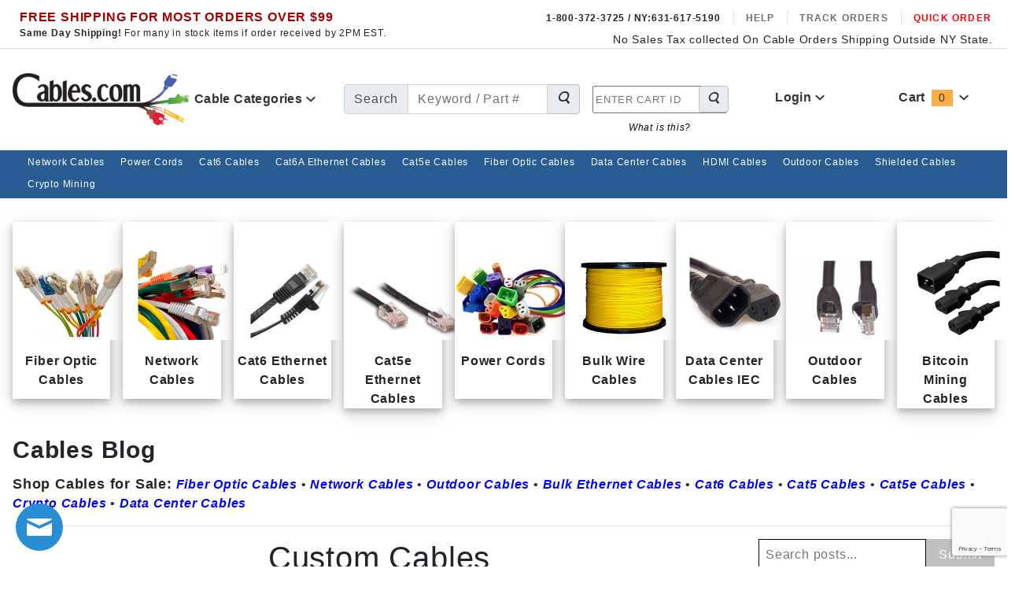

--- FILE ---
content_type: text/html
request_url: https://www.cables.com/cablesblog/category/Custom-Cables.html
body_size: 67589
content:
	<!DOCTYPE html><html lang="en" class="no-js" xmlns:fb="https://ogp.me/ns/fb#"><head><meta name="viewport" content="width=device-width, initial-scale=1.0" /><base target="_parent" /><meta http-equiv="Content-Type" content="text/html; charset=UTF-8"><meta name="p:domain_verify" content="5f0edbbb8a19b3f0da614bbaf0d34527"/><meta name="msvalidate.01" content="293DCB000BE3817A148CC325BBC1A64E" /><base href="https://www.cables.com/Merchant5/" /><script src="//cdn.searchspring.net/search/v3/js/searchspring.catalog.js?ifwk1g"></script><script>var shareasaleSSCID=shareasaleGetParameterByName("sscid");function shareasaleSetCookie(e,a,r,s,t){if(e&&a){var o,n=s?"; path="+s:"",i=t?"; domain="+t:"",l="";r&&((o=new Date).setTime(o.getTime()+r),l="; expires="+o.toUTCString()),document.cookie=e+"="+a+l+n+i}}function shareasaleGetParameterByName(e,a){a||(a=window.location.href),e=e.replace(/[\[\]]/g,"\\$&");var r=new RegExp("[?&]"+e+"(=([^&#]*)|&|#|$)").exec(a);return r?r[2]?decodeURIComponent(r[2].replace(/\+/g," ")):"":null}shareasaleSSCID&&shareasaleSetCookie("shareasaleSSCID",shareasaleSSCID,94670778e4,"/");</script> <script type='application/ld+json'>{"@context": "http://www.schema.org","@type": "Organization","name": "Cables.com","url": "https://www.cables.com/","logo": "https://www.cables.com/Merchant5/images/logo.png","description": "Cables.com is your one stop resource for high quality cables and equipment online. We stock all types of cable and accessories at the most competitive prices. We are proud to be a leading online retailer offering the highest quality solutions for customers and businesses across a wide range of industries.","address": {"@type": "PostalAddress","streetAddress": "120 Marcus Blvd","addressLocality": "Deer Park","addressRegion": "NY","postalCode": "11729","addressCountry": "US"},"contactPoint": {"@type": "ContactPoint","telephone": "+1(631) 617-5190","contactType": "Customer Service"}}</script><script async src="//108973.tctm.co/t.js"></script><meta name="google-site-verification" content="IKDvMzV7SaS-j6iLcGoz_gPvCLq6ky4GhNp69t-gMS0" /><meta name="msvalidate.01" content="10622C1F263994281984BE5D053E6146" /><script type='text/javascript'>function newWindow() {top.location.href = 'http://www.cables.com/Products/7B-10-8082.aspx';};</script><meta charset="UTF-8"><meta name="language" content="english"><meta name="robots" content="index, follow"><meta name="msvalidate.01" content="45D76935E39D63BE556636A6906ADB15"/><meta name="msvalidate.01" content="E95D4B22FE47F7B2AC8806B27278C1DB" /><base target="_parent" /><script type="text/javascript">var SHRSL_MERCHANT_ID='41100';(function(a,b,c,d,e,f,g,h,i){a[b]={};a[b].q=[];a[b].t=new Date();a[c]=a[c]||function(){a[b].q.push(arguments)};g=d.createElement(e);i=d.getElementsByTagName(e)[0];g.async=1;g.src=f;i.parentNode.insertBefore(g,i);})(window,'SHRSL_ANALYTICS_RUNTIME','SHRSL_ANALYTICS_DISPATCH',document,'script','//stats.shareasale-analytics.com/a.js?v=1');</script><script async src="//64516.tctm.co/t.js"></script><meta name="google-site-verification" content="D2wDtJ5SAPFgXQdJkH-ZyX8Gl42AJ2rgiHzgV4qPaI0"/><link href="/Merchant5/css/w3_b.css" rel="stylesheet" type="text/css"/><link rel="stylesheet" href="https://stackpath.bootstrapcdn.com/bootstrap/4.2.1/css/bootstrap.min.css" integrity="sha384-GJzZqFGwb1QTTN6wy59ffF1BuGJpLSa9DkKMp0DgiMDm4iYMj70gZWKYbI706tWS" crossorigin="anonymous"><style>.nav-link-footer {padding-bottom: .1rem;font-size: .9rem;}</style><link rel="stylesheet" href="https://use.fontawesome.com/releases/v5.3.1/css/all.css" integrity="sha384-mzrmE5qonljUremFsqc01SB46JvROS7bZs3IO2EmfFsd15uHvIt+Y8vEf7N7fWAU" crossorigin="anonymous"> <link rel="stylesheet" type="text/css" href="//unbxd.s3.amazonaws.com/cables_as.css"><link rel="stylesheet" type="text/css" href="//unbxd.s3.amazonaws.com/custom_search.css"><!-- Global site tag (gtag.js) - Google Analytics --><script async src="https://www.googletagmanager.com/gtag/js?id=AW-980338182"></script><script>window.dataLayer = window.dataLayer || [];function gtag(){dataLayer.push(arguments);}gtag('js', new Date());gtag('config', 'AW-980338182');</script><script type="text/javascript" src="https://www.cables.com/Merchant5/clientside.mvc?T=7272a811&Module_Code=mvga&amp;Filename=mvga.js"></script><link rel="preconnect" href="//www.google-analytics.com" data-resource-group="css_list" data-resource-code="preconnect-google-analytics" /><link media="all" rel="stylesheet" type="text/css" href="https://www.cables.com/Merchant5/json.mvc?Store_Code=cables&amp;Function=CSSResource_Output&amp;CSSCombinedResource_Code=stylesheet&T=b2831054" data-resource-group="css_list" data-resource-code="stylesheet" /><script type="text/javascript">
var MMThemeBreakpoints =
[
{
"code":	"mobile",
"name":	"Mobile",
"start":	{
"unit": "px",
"value": ""
}
,
"end":	{
"unit": "em",
"value": "39.999"
}
}
,{
"code":	"tablet",
"name":	"Tablet",
"start":	{
"unit": "px",
"value": ""
}
,
"end":	{
"unit": "em",
"value": "59.999"
}
}
];
</script>
<!-- ganalytics4 v2.003 GA4 standard script --><script async src="https://www.googletagmanager.com/gtag/js?id=G-8E8LLCF9RD"></script><script>window.dataLayer = window.dataLayer || [];function gtag(){dataLayer.push(arguments);}gtag('js', new Date());gtag('config', 'G-8E8LLCF9RD');
</script> <!-- Google Tag Manager --><script>(function(w,d,s,l,i){w[l]=w[l]||[];w[l].push({'gtm.start':new Date().getTime(),event:'gtm.js'});var f=d.getElementsByTagName(s)[0],j=d.createElement(s),dl=l!='dataLayer'?'&l='+l:'';j.async=true;j.src='https://www.googletagmanager.com/gtm.js?id='+i+dl;f.parentNode.insertBefore(j,f);})(window,document,'script','dataLayer','GTM-TWJFPTG');</script><!-- End Google Tag Manager --><link rel="icon" sizes="32x32" href="/Merchant5/images/favicon-32x32.png"><link rel="icon" sizes="16x16" href="/Merchant5/images/favicon-16x16.png"><link rel="android-chrome-icon" sizes="192x192" href="/images/android-chrome-192x192.png"><link rel="android-chrome-icon" sizes="512x512" href="/images/android-chrome-512x512.png"><link rel="apple-touch-icon" href="/images/apple-touch-icon.png"><link rel="shortcut icon" href="/Merchant5/images/favicon.ico" /><link rel="icon" type="image/vnd.microsoft.icon" href="/Merchant5/images/favicon.ico"><link rel="icon" type="image/x-icon" href="/Merchant5/images/favicon.ico"><link rel="icon" href="/Merchant5/images/favicon.ico" /><link rel="manifest" href="/Merchant5/images/site.webmanifest"><link rel="preload" as="font" href="/Merchant5/themes/colossus/ui/css/ReadyThemeIcons.woff" type="font/woff2" crossorigin="anonymous"><!-- end afd opengraph --><link rel="canonical" href="" itemprop="url"><script type="text/javascript" src="https://www.cables.com/Merchant5/clientside.mvc?T=7272a811&Module_Code=mvga&amp;Filename=mvga.js" ></script><!-- loaded in css below <link async href="themes/colossus/ui/css/scaffolding.css" rel="stylesheet" rel="preload" as="font" type="text/css" media="all"> --><!-- loaded in css below <link async href="themes/colossus/ui/css/bootstrap.css" rel="stylesheet" rel="preload" as="font" type="text/css" media="all"> --><!-- <link rel="stylesheet" media="print" href="https://www.cables.com/Merchant5/themes/colossus/core/css/print/printcables.css" /> --><!-- <link rel="stylesheet" media="print" href="https://www.cables.com/Merchant5/themes/colossus/core/css/print/print.css" /> --><style>@media and (min-width:1024px) {.cat-print {position:absolute; top:5px; right:100px;z-index:999999;display:block;}}.selectsmlbg select.u-hidden,.selectbigbg select.u-hidden{display: block !important}.selectsmlbg .x-custom-select,.selectbigbg .x-custom-select {display: none !important;}.mid-cable .btn .fa-shopping-cart{display:none;}.x-accordion-category-tree__details{padding-right:15px}@media(max-width:767px){.x-product-layout-purchase__options .x-custom-select{display:none}.x-product-layout-purchase__options .c-form-select__dropdown{display:block;visibility: visible;-webkit-appearance: auto; -moz-appearance: auto;}}<!-- bootstrap.css 4/1/21 afd -->/*!* Bootstrap v4.2.1 (https://getbootstrap.com/)* Copyright 2011-2018 The Bootstrap Authors* Copyright 2011-2018 Twitter, Inc.* Licensed under MIT (https://github.com/twbs/bootstrap/blob/master/LICENSE)*/@-webkit-keyframes progress-bar-stripes{0%{background-position:1rem 0}to{background-position:0 0}}@keyframes progress-bar-stripes{0%{background-position:1rem 0}to{background-position:0 0}}@-webkit-keyframes spinner-border{to{-webkit-transform:rotate(360deg);transform:rotate(360deg)}}@keyframes spinner-border{to{-webkit-transform:rotate(360deg);transform:rotate(360deg)}}@-webkit-keyframes spinner-grow{0%{-webkit-transform:scale(0);transform:scale(0)}50%{opacity:1}}@keyframes spinner-grow{0%{-webkit-transform:scale(0);transform:scale(0)}50%{opacity:1}}sub,sup{position:relative;font-size:75%;line-height:0;vertical-align:baseline}sub{bottom:-.25em}sup{top:-.5em}pre{margin-top:0;margin-bottom:1rem;overflow:auto;display:block;font-size:87.5%;color:#212529}figure{margin:0 0 1rem}img,svg{vertical-align:middle}img{border-style:none}svg{overflow:hidden}table{border-collapse:collapse}caption{padding-top:.75rem;padding-bottom:.75rem;color:#6c757d;text-align:left;caption-side:bottom}th{text-align:inherit}label{display:inline-block;margin-bottom:.5rem}button{border-radius:0}button:focus{outline:1px dotted;outline:5px auto -webkit-focus-ring-color}button,input,optgroup,select,textarea{margin:0;font-family:inherit;font-size:inherit;line-height:inherit}button,input{overflow:visible}button,select{text-transform:none}[type=button],[type=reset],[type=submit],button{-webkit-appearance:button}[type=button]::-moz-focus-inner,[type=reset]::-moz-focus-inner,[type=submit]::-moz-focus-inner,button::-moz-focus-inner{padding:0;border-style:none}input[type=checkbox],input[type=radio]{box-sizing:border-box;padding:0}input[type=date],input[type=datetime-local],input[type=month],input[type=time]{-webkit-appearance:listbox}textarea{overflow:auto;resize:vertical}fieldset{min-width:0;padding:0;margin:0;border:0}legend{display:block;width:100%;max-width:100%;padding:0;margin-bottom:.5rem;font-size:1.5rem;line-height:inherit;color:inherit;white-space:normal}progress{vertical-align:baseline}[type=number]::-webkit-inner-spin-button,[type=number]::-webkit-outer-spin-button{height:auto}[type=search]{outline-offset:-2px;-webkit-appearance:none}[type=search]::-webkit-search-decoration{-webkit-appearance:none}::-webkit-file-upload-button{font:inherit;-webkit-appearance:button}output{display:inline-block}summary{display:list-item;cursor:pointer}template{display:none}[hidden]{display:none!important}.h1,.h2,.h3,.h4,.h5,.h6,h1,h2,h3,h4,h5,h6{margin-bottom:.5rem;font-family:inherit;font-weight:500;line-height:1.2;color:inherit}.h1,h1{font-size:2.5rem}.h2,h2{font-size:2rem}.h3,h3{font-size:1.75rem}.h4,h4{font-size:1.5rem}.h5,h5{font-size:1.25rem}.h6,h6{font-size:1rem}.display-1,.lead{font-size:1.25rem;font-weight:300}.display-1{font-size:6rem;line-height:1.2}.display-2,.display-3,.display-4{font-size:5.5rem;font-weight:300;line-height:1.2}.display-3,.display-4{font-size:4.5rem}.display-4{font-size:3.5rem}hr{margin-top:1rem;margin-bottom:1rem;border:0;border-top:1px solid rgba(0,0,0,.1)}.small,small{font-size:80%;font-weight:400}.mark,mark{padding:.2em;background-color:#fcf8e3}.list-inline,.list-unstyled{padding-left:0;list-style:none}.list-inline-item{display:inline-block}.list-inline-item:not(:last-child){margin-right:.5rem}.initialism{font-size:90%;text-transform:uppercase}.blockquote{margin-bottom:1rem;font-size:1.25rem}.blockquote-footer{display:block;font-size:80%;color:#6c757d}.blockquote-footer::before{content:"\2014\00A0"}.img-fluid,.img-thumbnail{max-width:100%;height:auto}.img-thumbnail{padding:.25rem;background-color:#fff;border:1px solid #dee2e6;border-radius:.25rem}.figure{display:inline-block}.figure-img{margin-bottom:.5rem;line-height:1}.figure-caption{font-size:90%;color:#6c757d}code,kbd{font-size:87.5%}code{color:#e83e8c;word-break:break-word}a>code,pre code{color:inherit}kbd{padding:.2rem .4rem;color:#fff;background-color:#212529;border-radius:.2rem}kbd kbd{padding:0;font-size:100%;font-weight:700}pre code{font-size:inherit;word-break:normal}.pre-scrollable{max-height:340px;overflow-y:scroll}.container{width:100%;padding-right:15px;padding-left:15px;margin-right:auto;margin-left:auto}@media (min-width:576px){.container{max-width:540px}}@media (min-width:768px){.container{max-width:720px}}@media (min-width:992px){.container{max-width:960px}}@media (min-width:1200px){.container{max-width:1140px}}.container-fluid{width:100%;padding-right:15px;padding-left:15px;margin-right:auto;margin-left:auto}.row{display:-ms-flexbox;display:flex;-ms-flex-wrap:wrap;flex-wrap:wrap;margin-right:-15px;margin-left:-15px}.card>hr,.no-gutters{margin-right:0;margin-left:0}.no-gutters>.col,.no-gutters>[class*=col-]{padding-right:0;padding-left:0}.col,.col-1,.col-10,.col-11,.col-12,.col-2,.col-3,.col-4,.col-5,.col-6,.col-7,.col-8,.col-9{position:relative;width:100%;padding-right:15px;padding-left:15px}.col-auto{position:relative;padding-right:15px;padding-left:15px}.col-lg,.col-lg-1,.col-lg-10,.col-lg-11,.col-lg-12,.col-lg-2,.col-lg-3,.col-lg-4,.col-lg-5,.col-lg-6,.col-lg-7,.col-lg-8,.col-lg-9,.col-lg-auto,.col-md,.col-md-1,.col-md-10,.col-md-11,.col-md-12,.col-md-2,.col-md-3,.col-md-4,.col-md-5,.col-md-6,.col-md-7,.col-md-8,.col-md-9,.col-md-auto,.col-sm,.col-sm-1,.col-sm-10,.col-sm-11,.col-sm-12,.col-sm-2,.col-sm-3,.col-sm-4,.col-sm-5,.col-sm-6,.col-sm-7,.col-sm-8,.col-sm-9,.col-sm-auto,.col-xl,.col-xl-1,.col-xl-10,.col-xl-11,.col-xl-12,.col-xl-2,.col-xl-3,.col-xl-4,.col-xl-5,.col-xl-6,.col-xl-7,.col-xl-8,.col-xl-9,.col-xl-auto{position:relative;width:100%;padding-right:15px;padding-left:15px}.col{-ms-flex-preferred-size:0;flex-basis:0;-ms-flex-positive:1;flex-grow:1;max-width:100%}.col-auto{-ms-flex:0 0 auto;flex:0 0 auto;width:auto;max-width:100%}.col-1{-ms-flex:0 0 8.333333%;flex:0 0 8.333333%;max-width:8.333333%}.col-2{-ms-flex:0 0 16.666667%;flex:0 0 16.666667%;max-width:16.666667%}.col-3{-ms-flex:0 0 25%;flex:0 0 25%;max-width:25%}.col-4{-ms-flex:0 0 33.333333%;flex:0 0 33.333333%;max-width:33.333333%}.col-5{-ms-flex:0 0 41.666667%;flex:0 0 41.666667%;max-width:41.666667%}.col-6{-ms-flex:0 0 50%;flex:0 0 50%;max-width:50%}.col-7{-ms-flex:0 0 58.333333%;flex:0 0 58.333333%;max-width:58.333333%}.col-8{-ms-flex:0 0 66.666667%;flex:0 0 66.666667%;max-width:66.666667%}.col-9{-ms-flex:0 0 75%;flex:0 0 75%;max-width:75%}.col-10{-ms-flex:0 0 83.333333%;flex:0 0 83.333333%;max-width:83.333333%}.col-11{-ms-flex:0 0 91.666667%;flex:0 0 91.666667%;max-width:91.666667%}.col-12{-ms-flex:0 0 100%;flex:0 0 100%;max-width:100%}.order-first{-ms-flex-order:-1;order:-1}.order-last{-ms-flex-order:13;order:13}.order-0{-ms-flex-order:0;order:0}.order-1{-ms-flex-order:1;order:1}.order-2{-ms-flex-order:2;order:2}.order-3{-ms-flex-order:3;order:3}.order-4{-ms-flex-order:4;order:4}.order-5{-ms-flex-order:5;order:5}.order-6{-ms-flex-order:6;order:6}.order-7{-ms-flex-order:7;order:7}.order-8{-ms-flex-order:8;order:8}.order-9{-ms-flex-order:9;order:9}.order-10{-ms-flex-order:10;order:10}.order-11{-ms-flex-order:11;order:11}.order-12{-ms-flex-order:12;order:12}.offset-1{margin-left:8.333333%}.offset-2{margin-left:16.666667%}.offset-3{margin-left:25%}.offset-4{margin-left:33.333333%}.offset-5{margin-left:41.666667%}.offset-6{margin-left:50%}.offset-7{margin-left:58.333333%}.offset-8{margin-left:66.666667%}.offset-9{margin-left:75%}.offset-10{margin-left:83.333333%}.offset-11{margin-left:91.666667%}@media (min-width:576px){.col-sm{-ms-flex-preferred-size:0;flex-basis:0;-ms-flex-positive:1;flex-grow:1;max-width:100%}.col-sm-auto{-ms-flex:0 0 auto;flex:0 0 auto;width:auto;max-width:100%}.col-sm-1{-ms-flex:0 0 8.333333%;flex:0 0 8.333333%;max-width:8.333333%}.col-sm-2{-ms-flex:0 0 16.666667%;flex:0 0 16.666667%;max-width:16.666667%}.col-sm-3{-ms-flex:0 0 25%;flex:0 0 25%;max-width:25%}.col-sm-4{-ms-flex:0 0 33.333333%;flex:0 0 33.333333%;max-width:33.333333%}.col-sm-5{-ms-flex:0 0 41.666667%;flex:0 0 41.666667%;max-width:41.666667%}.col-sm-6{-ms-flex:0 0 50%;flex:0 0 50%;max-width:50%}.col-sm-7{-ms-flex:0 0 58.333333%;flex:0 0 58.333333%;max-width:58.333333%}.col-sm-8{-ms-flex:0 0 66.666667%;flex:0 0 66.666667%;max-width:66.666667%}.col-sm-9{-ms-flex:0 0 75%;flex:0 0 75%;max-width:75%}.col-sm-10{-ms-flex:0 0 83.333333%;flex:0 0 83.333333%;max-width:83.333333%}.col-sm-11{-ms-flex:0 0 91.666667%;flex:0 0 91.666667%;max-width:91.666667%}.col-sm-12{-ms-flex:0 0 100%;flex:0 0 100%;max-width:100%}.order-sm-first{-ms-flex-order:-1;order:-1}.order-sm-last{-ms-flex-order:13;order:13}.order-sm-0{-ms-flex-order:0;order:0}.order-sm-1{-ms-flex-order:1;order:1}.order-sm-2{-ms-flex-order:2;order:2}.order-sm-3{-ms-flex-order:3;order:3}.order-sm-4{-ms-flex-order:4;order:4}.order-sm-5{-ms-flex-order:5;order:5}.order-sm-6{-ms-flex-order:6;order:6}.order-sm-7{-ms-flex-order:7;order:7}.order-sm-8{-ms-flex-order:8;order:8}.order-sm-9{-ms-flex-order:9;order:9}.order-sm-10{-ms-flex-order:10;order:10}.order-sm-11{-ms-flex-order:11;order:11}.order-sm-12{-ms-flex-order:12;order:12}.offset-sm-0{margin-left:0}.offset-sm-1{margin-left:8.333333%}.offset-sm-2{margin-left:16.666667%}.offset-sm-3{margin-left:25%}.offset-sm-4{margin-left:33.333333%}.offset-sm-5{margin-left:41.666667%}.offset-sm-6{margin-left:50%}.offset-sm-7{margin-left:58.333333%}.offset-sm-8{margin-left:66.666667%}.offset-sm-9{margin-left:75%}.offset-sm-10{margin-left:83.333333%}.offset-sm-11{margin-left:91.666667%}}@media (min-width:768px){.col-md{-ms-flex-preferred-size:0;flex-basis:0;-ms-flex-positive:1;flex-grow:1;max-width:100%}.col-md-auto{-ms-flex:0 0 auto;flex:0 0 auto;width:auto;max-width:100%}.col-md-1{-ms-flex:0 0 8.333333%;flex:0 0 8.333333%;max-width:8.333333%}.col-md-2{-ms-flex:0 0 16.666667%;flex:0 0 16.666667%;max-width:16.666667%}.col-md-3{-ms-flex:0 0 25%;flex:0 0 25%;max-width:25%}.col-md-4{-ms-flex:0 0 33.333333%;flex:0 0 33.333333%;max-width:33.333333%}.col-md-5{-ms-flex:0 0 41.666667%;flex:0 0 41.666667%;max-width:41.666667%}.col-md-6{-ms-flex:0 0 50%;flex:0 0 50%;max-width:50%}.col-md-7{-ms-flex:0 0 58.333333%;flex:0 0 58.333333%;max-width:58.333333%}.col-md-8{-ms-flex:0 0 66.666667%;flex:0 0 66.666667%;max-width:66.666667%}.col-md-9{-ms-flex:0 0 75%;flex:0 0 75%;max-width:75%}.col-md-10{-ms-flex:0 0 83.333333%;flex:0 0 83.333333%;max-width:83.333333%}.col-md-11{-ms-flex:0 0 91.666667%;flex:0 0 91.666667%;max-width:91.666667%}.col-md-12{-ms-flex:0 0 100%;flex:0 0 100%;max-width:100%}.order-md-first{-ms-flex-order:-1;order:-1}.order-md-last{-ms-flex-order:13;order:13}.order-md-0{-ms-flex-order:0;order:0}.order-md-1{-ms-flex-order:1;order:1}.order-md-2{-ms-flex-order:2;order:2}.order-md-3{-ms-flex-order:3;order:3}.order-md-4{-ms-flex-order:4;order:4}.order-md-5{-ms-flex-order:5;order:5}.order-md-6{-ms-flex-order:6;order:6}.order-md-7{-ms-flex-order:7;order:7}.order-md-8{-ms-flex-order:8;order:8}.order-md-9{-ms-flex-order:9;order:9}.order-md-10{-ms-flex-order:10;order:10}.order-md-11{-ms-flex-order:11;order:11}.order-md-12{-ms-flex-order:12;order:12}.offset-md-0{margin-left:0}.offset-md-1{margin-left:8.333333%}.offset-md-2{margin-left:16.666667%}.offset-md-3{margin-left:25%}.offset-md-4{margin-left:33.333333%}.offset-md-5{margin-left:41.666667%}.offset-md-6{margin-left:50%}.offset-md-7{margin-left:58.333333%}.offset-md-8{margin-left:66.666667%}.offset-md-9{margin-left:75%}.offset-md-10{margin-left:83.333333%}.offset-md-11{margin-left:91.666667%}}@media (min-width:992px){.col-lg{-ms-flex-preferred-size:0;flex-basis:0;-ms-flex-positive:1;flex-grow:1;max-width:100%}.col-lg-auto{-ms-flex:0 0 auto;flex:0 0 auto;width:auto;max-width:100%}.col-lg-1{-ms-flex:0 0 8.333333%;flex:0 0 8.333333%;max-width:8.333333%}.col-lg-2{-ms-flex:0 0 16.666667%;flex:0 0 16.666667%;max-width:16.666667%}.col-lg-3{-ms-flex:0 0 25%;flex:0 0 25%;max-width:25%}.col-lg-4{-ms-flex:0 0 33.333333%;flex:0 0 33.333333%;max-width:33.333333%}.col-lg-5{-ms-flex:0 0 41.666667%;flex:0 0 41.666667%;max-width:41.666667%}.col-lg-6{-ms-flex:0 0 50%;flex:0 0 50%;max-width:50%}.col-lg-7{-ms-flex:0 0 58.333333%;flex:0 0 58.333333%;max-width:58.333333%}.col-lg-8{-ms-flex:0 0 66.666667%;flex:0 0 66.666667%;max-width:66.666667%}.col-lg-9{-ms-flex:0 0 75%;flex:0 0 75%;max-width:75%}.col-lg-10{-ms-flex:0 0 83.333333%;flex:0 0 83.333333%;max-width:83.333333%}.col-lg-11{-ms-flex:0 0 91.666667%;flex:0 0 91.666667%;max-width:91.666667%}.col-lg-12{-ms-flex:0 0 100%;flex:0 0 100%;max-width:100%}.order-lg-first{-ms-flex-order:-1;order:-1}.order-lg-last{-ms-flex-order:13;order:13}.order-lg-0{-ms-flex-order:0;order:0}.order-lg-1{-ms-flex-order:1;order:1}.order-lg-2{-ms-flex-order:2;order:2}.order-lg-3{-ms-flex-order:3;order:3}.order-lg-4{-ms-flex-order:4;order:4}.order-lg-5{-ms-flex-order:5;order:5}.order-lg-6{-ms-flex-order:6;order:6}.order-lg-7{-ms-flex-order:7;order:7}.order-lg-8{-ms-flex-order:8;order:8}.order-lg-9{-ms-flex-order:9;order:9}.order-lg-10{-ms-flex-order:10;order:10}.order-lg-11{-ms-flex-order:11;order:11}.order-lg-12{-ms-flex-order:12;order:12}.offset-lg-0{margin-left:0}.offset-lg-1{margin-left:8.333333%}.offset-lg-2{margin-left:16.666667%}.offset-lg-3{margin-left:25%}.offset-lg-4{margin-left:33.333333%}.offset-lg-5{margin-left:41.666667%}.offset-lg-6{margin-left:50%}.offset-lg-7{margin-left:58.333333%}.offset-lg-8{margin-left:66.666667%}.offset-lg-9{margin-left:75%}.offset-lg-10{margin-left:83.333333%}.offset-lg-11{margin-left:91.666667%}}@media (min-width:1200px){.col-xl{-ms-flex-preferred-size:0;flex-basis:0;-ms-flex-positive:1;flex-grow:1;max-width:100%}.col-xl-auto{-ms-flex:0 0 auto;flex:0 0 auto;width:auto;max-width:100%}.col-xl-1{-ms-flex:0 0 8.333333%;flex:0 0 8.333333%;max-width:8.333333%}.col-xl-2{-ms-flex:0 0 16.666667%;flex:0 0 16.666667%;max-width:16.666667%}.col-xl-3{-ms-flex:0 0 25%;flex:0 0 25%;max-width:25%}.col-xl-4{-ms-flex:0 0 33.333333%;flex:0 0 33.333333%;max-width:33.333333%}.col-xl-5{-ms-flex:0 0 41.666667%;flex:0 0 41.666667%;max-width:41.666667%}.col-xl-6{-ms-flex:0 0 50%;flex:0 0 50%;max-width:50%}.col-xl-7{-ms-flex:0 0 58.333333%;flex:0 0 58.333333%;max-width:58.333333%}.col-xl-8{-ms-flex:0 0 66.666667%;flex:0 0 66.666667%;max-width:66.666667%}.col-xl-9{-ms-flex:0 0 75%;flex:0 0 75%;max-width:75%}.col-xl-10{-ms-flex:0 0 83.333333%;flex:0 0 83.333333%;max-width:83.333333%}.col-xl-11{-ms-flex:0 0 91.666667%;flex:0 0 91.666667%;max-width:91.666667%}.col-xl-12{-ms-flex:0 0 100%;flex:0 0 100%;max-width:100%}.order-xl-first{-ms-flex-order:-1;order:-1}.order-xl-last{-ms-flex-order:13;order:13}.order-xl-0{-ms-flex-order:0;order:0}.order-xl-1{-ms-flex-order:1;order:1}.order-xl-2{-ms-flex-order:2;order:2}.order-xl-3{-ms-flex-order:3;order:3}.order-xl-4{-ms-flex-order:4;order:4}.order-xl-5{-ms-flex-order:5;order:5}.order-xl-6{-ms-flex-order:6;order:6}.order-xl-7{-ms-flex-order:7;order:7}.order-xl-8{-ms-flex-order:8;order:8}.order-xl-9{-ms-flex-order:9;order:9}.order-xl-10{-ms-flex-order:10;order:10}.order-xl-11{-ms-flex-order:11;order:11}.order-xl-12{-ms-flex-order:12;order:12}.offset-xl-0{margin-left:0}.offset-xl-1{margin-left:8.333333%}.offset-xl-2{margin-left:16.666667%}.offset-xl-3{margin-left:25%}.offset-xl-4{margin-left:33.333333%}.offset-xl-5{margin-left:41.666667%}.offset-xl-6{margin-left:50%}.offset-xl-7{margin-left:58.333333%}.offset-xl-8{margin-left:66.666667%}.offset-xl-9{margin-left:75%}.offset-xl-10{margin-left:83.333333%}.offset-xl-11{margin-left:91.666667%}}.table{width:100%;margin-bottom:1rem;background-color:transparent}.table td,.table th{padding:.75rem;vertical-align:top;border-top:1px solid #dee2e6}.table thead th{vertical-align:bottom;border-bottom:2px solid #dee2e6}.table tbody+tbody{border-top:2px solid #dee2e6}.table .table{background-color:#fff}.table-sm td,.table-sm th{padding:.3rem}.table-bordered,.table-bordered td,.table-bordered th{border:1px solid #dee2e6}.table-bordered thead td,.table-bordered thead th{border-bottom-width:2px}.table-borderless tbody+tbody,.table-borderless td,.table-borderless th,.table-borderless thead th,.table-dark.table-bordered{border:0}.table-striped tbody tr:nth-of-type(odd){background-color:rgba(0,0,0,.05)}.table-hover tbody tr:hover{background-color:rgba(0,0,0,.075)}.table-primary,.table-primary>td,.table-primary>th{background-color:#b8daff}.table-primary tbody+tbody,.table-primary td,.table-primary th,.table-primary thead th{border-color:#7abaff}.table-hover .table-primary:hover,.table-hover .table-primary:hover>td,.table-hover .table-primary:hover>th{background-color:#9fcdff}.table-secondary,.table-secondary>td,.table-secondary>th{background-color:#d6d8db}.table-secondary tbody+tbody,.table-secondary td,.table-secondary th,.table-secondary thead th{border-color:#b3b7bb}.table-hover .table-secondary:hover,.table-hover .table-secondary:hover>td,.table-hover .table-secondary:hover>th{background-color:#c8cbcf}.table-success,.table-success>td,.table-success>th{background-color:#c3e6cb}.table-success tbody+tbody,.table-success td,.table-success th,.table-success thead th{border-color:#8fd19e}.table-hover .table-success:hover,.table-hover .table-success:hover>td,.table-hover .table-success:hover>th{background-color:#b1dfbb}.table-info,.table-info>td,.table-info>th{background-color:#bee5eb}.table-info tbody+tbody,.table-info td,.table-info th,.table-info thead th{border-color:#86cfda}.table-hover .table-info:hover,.table-hover .table-info:hover>td,.table-hover .table-info:hover>th{background-color:#abdde5}.table-warning,.table-warning>td,.table-warning>th{background-color:#ffeeba}.table-warning tbody+tbody,.table-warning td,.table-warning th,.table-warning thead th{border-color:#ffdf7e}.table-hover .table-warning:hover,.table-hover .table-warning:hover>td,.table-hover .table-warning:hover>th{background-color:#ffe8a1}.table-danger,.table-danger>td,.table-danger>th{background-color:#f5c6cb}.table-danger tbody+tbody,.table-danger td,.table-danger th,.table-danger thead th{border-color:#ed969e}.table-hover .table-danger:hover,.table-hover .table-danger:hover>td,.table-hover .table-danger:hover>th{background-color:#f1b0b7}.table-light,.table-light>td,.table-light>th{background-color:#fdfdfe}.table-light tbody+tbody,.table-light td,.table-light th,.table-light thead th{border-color:#fbfcfc}.table-hover .table-light:hover,.table-hover .table-light:hover>td,.table-hover .table-light:hover>th{background-color:#ececf6}.table-dark>td,.table-dark>th{background-color:#c6c8ca}.table-dark tbody+tbody{border-color:#95999c}.table-hover .table-dark:hover,.table-hover .table-dark:hover>td,.table-hover .table-dark:hover>th{background-color:#b9bbbe}.table-active,.table-active>td,.table-active>th,.table-hover .table-active:hover,.table-hover .table-active:hover>td,.table-hover .table-active:hover>th{background-color:rgba(0,0,0,.075)}.table .thead-dark th{color:#fff;background-color:#212529;border-color:#32383e}.table .thead-light th{color:#495057;background-color:#e9ecef;border-color:#dee2e6}.table-dark{color:#fff;background-color:#212529}.table-dark td,.table-dark th,.table-dark thead th{border-color:#32383e}.table-dark.table-striped tbody tr:nth-of-type(odd){background-color:rgba(255,255,255,.05)}.table-dark.table-hover tbody tr:hover{background-color:rgba(255,255,255,.075)}@media (max-width:575.98px){.table-responsive-sm{display:block;width:100%;overflow-x:auto;-webkit-overflow-scrolling:touch;-ms-overflow-style:-ms-autohiding-scrollbar}.table-responsive-sm>.table-bordered{border:0}}@media (max-width:767.98px){.table-responsive-md{display:block;width:100%;overflow-x:auto;-webkit-overflow-scrolling:touch;-ms-overflow-style:-ms-autohiding-scrollbar}.table-responsive-md>.table-bordered{border:0}}@media (max-width:991.98px){.table-responsive-lg{display:block;width:100%;overflow-x:auto;-webkit-overflow-scrolling:touch;-ms-overflow-style:-ms-autohiding-scrollbar}.table-responsive-lg>.table-bordered{border:0}}@media (max-width:1199.98px){.table-responsive-xl{display:block;width:100%;overflow-x:auto;-webkit-overflow-scrolling:touch;-ms-overflow-style:-ms-autohiding-scrollbar}.table-responsive-xl>.table-bordered{border:0}}.table-responsive{display:block;width:100%;overflow-x:auto;-webkit-overflow-scrolling:touch;-ms-overflow-style:-ms-autohiding-scrollbar}.table-responsive>.table-bordered{border:0}.form-control{display:block;width:100%;height:calc(2.25rem + 2px);padding:.375rem .75rem;font-size:1rem;font-weight:400;line-height:1.5;color:#495057;background-color:#fff;background-clip:padding-box;border:1px solid #ced4da;border-radius:.25rem;transition:border-color .15s ease-in-out,box-shadow .15s ease-in-out}@media screen and (prefers-reduced-motion:reduce){.form-control{transition:none}}.form-control::-ms-expand{background-color:transparent;border:0}.form-control:focus{color:#495057;background-color:#fff;border-color:#80bdff;outline:0;box-shadow:0 0 0 .2rem rgba(0,123,255,.25)}.form-control::-webkit-input-placeholder{color:#6c757d;opacity:1}.form-control::-moz-placeholder{color:#6c757d;opacity:1}.form-control:-ms-input-placeholder{color:#6c757d;opacity:1}.form-control::-ms-input-placeholder{color:#6c757d;opacity:1}.form-control::placeholder{color:#6c757d;opacity:1}.form-control:disabled,.form-control[readonly]{background-color:#e9ecef;opacity:1}select.form-control:focus::-ms-value{color:#495057;background-color:#fff}.form-control-file,.form-control-range{display:block;width:100%}.col-form-label{padding-top:calc(.375rem + 1px);padding-bottom:calc(.375rem + 1px);margin-bottom:0;font-size:inherit;line-height:1.5}.col-form-label-lg{padding-top:calc(.5rem + 1px);padding-bottom:calc(.5rem + 1px);font-size:1.25rem;line-height:1.5}.col-form-label-sm{padding-top:calc(.25rem + 1px);padding-bottom:calc(.25rem + 1px);font-size:.875rem;line-height:1.5}.form-control-plaintext{display:block;width:100%;padding-top:.375rem;padding-bottom:.375rem;margin-bottom:0;line-height:1.5;color:#212529;background-color:transparent;border:solid transparent;border-width:1px 0}.form-control-plaintext.form-control-lg,.form-control-plaintext.form-control-sm{padding-right:0;padding-left:0}.form-control-sm{height:calc(1.8125rem + 2px);padding:.25rem .5rem;font-size:.875rem;line-height:1.5;border-radius:.2rem}.form-control-lg{height:calc(2.875rem + 2px);padding:.5rem 1rem;font-size:1.25rem;line-height:1.5;border-radius:.3rem}select.form-control[multiple],select.form-control[size],textarea.form-control{height:auto}.form-group{margin-bottom:1rem}.form-text{display:block;margin-top:.25rem}.form-row{display:-ms-flexbox;display:flex;-ms-flex-wrap:wrap;flex-wrap:wrap;margin-right:-5px;margin-left:-5px}.form-row>.col,.form-row>[class*=col-]{padding-right:5px;padding-left:5px}.form-check{position:relative;display:block;padding-left:1.25rem}.form-check-input{position:absolute;margin-top:.3rem;margin-left:-1.25rem}.form-check-input:disabled~.form-check-label{color:#6c757d}.form-check-label{margin-bottom:0}.form-check-inline{display:-ms-inline-flexbox;display:inline-flex;-ms-flex-align:center;align-items:center;padding-left:0;margin-right:.75rem}.form-check-inline .form-check-input{position:static;margin-top:0;margin-right:.3125rem;margin-left:0}.valid-feedback{display:none;width:100%;margin-top:.25rem;font-size:80%;color:#28a745}.valid-tooltip{position:absolute;top:100%;z-index:5;display:none;max-width:100%;padding:.25rem .5rem;margin-top:.1rem;font-size:.875rem;line-height:1.5;color:#fff;background-color:rgba(40,167,69,.9);border-radius:.25rem}.form-control.is-valid,.was-validated .form-control:valid{border-color:#28a745;padding-right:2.25rem;background-repeat:no-repeat;background-position:center right calc(2.25rem/4);background-size:calc(2.25rem/2) calc(2.25rem/2);background-image:url("data:image/svg+xml,%3csvg xmlns='https://www.w3.org/2000/svg' viewBox='0 0 8 8'%3e%3cpath fill='%2328a745' d='M2.3 6.73L.6 4.53c-.4-1.04.46-1.4 1.1-.8l1.1 1.4 3.4-3.8c.6-.63 1.6-.27 1.2.7l-4 4.6c-.43.5-.8.4-1.1.1z'/%3e%3c/svg%3e")}.form-control.is-valid:focus,.was-validated .form-control:valid:focus{border-color:#28a745;box-shadow:0 0 0 .2rem rgba(40,167,69,.25)}.form-control.is-valid~.valid-feedback,.form-control.is-valid~.valid-tooltip,.was-validated .form-control:valid~.valid-feedback,.was-validated .form-control:valid~.valid-tooltip{display:block}.was-validated textarea.form-control:valid,textarea.form-control.is-valid{padding-right:2.25rem;background-position:top calc(2.25rem/4) right calc(2.25rem/4)}.custom-select.is-valid,.was-validated .custom-select:valid{border-color:#28a745;padding-right:3.4375rem;background:url("data:image/svg+xml,%3csvg xmlns='https://www.w3.org/2000/svg' viewBox='0 0 4 5'%3e%3cpath fill='%23343a40' d='M2 0L0 2h4zm0 5L0 3h4z'/%3e%3c/svg%3e") no-repeat right .75rem center/8px 10px,url("data:image/svg+xml,%3csvg xmlns='https://www.w3.org/2000/svg' viewBox='0 0 8 8'%3e%3cpath fill='%2328a745' d='M2.3 6.73L.6 4.53c-.4-1.04.46-1.4 1.1-.8l1.1 1.4 3.4-3.8c.6-.63 1.6-.27 1.2.7l-4 4.6c-.43.5-.8.4-1.1.1z'/%3e%3c/svg%3e") no-repeat center right 1.75rem/1.125rem 1.125rem}.custom-select.is-valid:focus,.was-validated .custom-select:valid:focus{border-color:#28a745;box-shadow:0 0 0 .2rem rgba(40,167,69,.25)}.custom-select.is-valid~.valid-feedback,.custom-select.is-valid~.valid-tooltip,.form-control-file.is-valid~.valid-feedback,.form-control-file.is-valid~.valid-tooltip,.was-validated .custom-select:valid~.valid-feedback,.was-validated .custom-select:valid~.valid-tooltip,.was-validated .form-control-file:valid~.valid-feedback,.was-validated .form-control-file:valid~.valid-tooltip{display:block}.form-check-input.is-valid~.form-check-label,.was-validated .form-check-input:valid~.form-check-label{color:#28a745}.form-check-input.is-valid~.valid-feedback,.form-check-input.is-valid~.valid-tooltip,.was-validated .form-check-input:valid~.valid-feedback,.was-validated .form-check-input:valid~.valid-tooltip{display:block}.custom-control-input.is-valid~.custom-control-label,.was-validated .custom-control-input:valid~.custom-control-label{color:#28a745}.custom-control-input.is-valid~.custom-control-label::before,.was-validated .custom-control-input:valid~.custom-control-label::before{border-color:#28a745}.custom-control-input.is-valid~.valid-feedback,.custom-control-input.is-valid~.valid-tooltip,.was-validated .custom-control-input:valid~.valid-feedback,.was-validated .custom-control-input:valid~.valid-tooltip{display:block}.custom-control-input.is-valid:checked~.custom-control-label::before,.was-validated .custom-control-input:valid:checked~.custom-control-label::before{border-color:#34ce57;background-color:#34ce57}.custom-control-input.is-valid:focus~.custom-control-label::before,.was-validated .custom-control-input:valid:focus~.custom-control-label::before{box-shadow:0 0 0 .2rem rgba(40,167,69,.25)}.custom-control-input.is-valid:focus:not(:checked)~.custom-control-label::before,.was-validated .custom-control-input:valid:focus:not(:checked)~.custom-control-label::before{border-color:#28a745}.custom-file-input.is-valid~.custom-file-label,.was-validated .custom-file-input:valid~.custom-file-label{border-color:#28a745}.custom-file-input.is-valid~.valid-feedback,.custom-file-input.is-valid~.valid-tooltip,.was-validated .custom-file-input:valid~.valid-feedback,.was-validated .custom-file-input:valid~.valid-tooltip{display:block}.custom-file-input.is-valid:focus~.custom-file-label,.was-validated .custom-file-input:valid:focus~.custom-file-label{border-color:#28a745;box-shadow:0 0 0 .2rem rgba(40,167,69,.25)}.invalid-feedback{display:none;width:100%;margin-top:.25rem;font-size:80%;color:#dc3545}.invalid-tooltip{position:absolute;top:100%;z-index:5;display:none;max-width:100%;padding:.25rem .5rem;margin-top:.1rem;font-size:.875rem;line-height:1.5;color:#fff;background-color:rgba(220,53,69,.9);border-radius:.25rem}.form-control.is-invalid,.was-validated .form-control:invalid{border-color:#dc3545;padding-right:2.25rem;background-repeat:no-repeat;background-position:center right calc(2.25rem/4);background-size:calc(2.25rem/2) calc(2.25rem/2);background-image:url("data:image/svg+xml,%3csvg xmlns='https://www.w3.org/2000/svg' fill='%23dc3545' viewBox='-2 -2 7 7'%3e%3cpath stroke='%23d9534f' d='M0 0l3 3m0-3L0 3'/%3e%3ccircle r='.5'/%3e%3ccircle cx='3' r='.5'/%3e%3ccircle cy='3' r='.5'/%3e%3ccircle cx='3' cy='3' r='.5'/%3e%3c/svg%3E")}.form-control.is-invalid:focus,.was-validated .form-control:invalid:focus{border-color:#dc3545;box-shadow:0 0 0 .2rem rgba(220,53,69,.25)}.form-control.is-invalid~.invalid-feedback,.form-control.is-invalid~.invalid-tooltip,.was-validated .form-control:invalid~.invalid-feedback,.was-validated .form-control:invalid~.invalid-tooltip{display:block}.was-validated textarea.form-control:invalid,textarea.form-control.is-invalid{padding-right:2.25rem;background-position:top calc(2.25rem/4) right calc(2.25rem/4)}.custom-select.is-invalid,.was-validated .custom-select:invalid{border-color:#dc3545;padding-right:3.4375rem;background:url("data:image/svg+xml,%3csvg xmlns='https://www.w3.org/2000/svg' viewBox='0 0 4 5'%3e%3cpath fill='%23343a40' d='M2 0L0 2h4zm0 5L0 3h4z'/%3e%3c/svg%3e") no-repeat right .75rem center/8px 10px,url("data:image/svg+xml,%3csvg xmlns='https://www.w3.org/2000/svg' fill='%23dc3545' viewBox='-2 -2 7 7'%3e%3cpath stroke='%23d9534f' d='M0 0l3 3m0-3L0 3'/%3e%3ccircle r='.5'/%3e%3ccircle cx='3' r='.5'/%3e%3ccircle cy='3' r='.5'/%3e%3ccircle cx='3' cy='3' r='.5'/%3e%3c/svg%3E") no-repeat center right 1.75rem/1.125rem 1.125rem}.custom-select.is-invalid:focus,.was-validated .custom-select:invalid:focus{border-color:#dc3545;box-shadow:0 0 0 .2rem rgba(220,53,69,.25)}.custom-select.is-invalid~.invalid-feedback,.custom-select.is-invalid~.invalid-tooltip,.form-control-file.is-invalid~.invalid-feedback,.form-control-file.is-invalid~.invalid-tooltip,.was-validated .custom-select:invalid~.invalid-feedback,.was-validated .custom-select:invalid~.invalid-tooltip,.was-validated .form-control-file:invalid~.invalid-feedback,.was-validated .form-control-file:invalid~.invalid-tooltip{display:block}.form-check-input.is-invalid~.form-check-label,.was-validated .form-check-input:invalid~.form-check-label{color:#dc3545}.form-check-input.is-invalid~.invalid-feedback,.form-check-input.is-invalid~.invalid-tooltip,.was-validated .form-check-input:invalid~.invalid-feedback,.was-validated .form-check-input:invalid~.invalid-tooltip{display:block}.custom-control-input.is-invalid~.custom-control-label,.was-validated .custom-control-input:invalid~.custom-control-label{color:#dc3545}.custom-control-input.is-invalid~.custom-control-label::before,.was-validated .custom-control-input:invalid~.custom-control-label::before{border-color:#dc3545}.custom-control-input.is-invalid~.invalid-feedback,.custom-control-input.is-invalid~.invalid-tooltip,.was-validated .custom-control-input:invalid~.invalid-feedback,.was-validated .custom-control-input:invalid~.invalid-tooltip{display:block}.custom-control-input.is-invalid:checked~.custom-control-label::before,.was-validated .custom-control-input:invalid:checked~.custom-control-label::before{border-color:#e4606d;background-color:#e4606d}.custom-control-input.is-invalid:focus~.custom-control-label::before,.was-validated .custom-control-input:invalid:focus~.custom-control-label::before{box-shadow:0 0 0 .2rem rgba(220,53,69,.25)}.custom-control-input.is-invalid:focus:not(:checked)~.custom-control-label::before,.was-validated .custom-control-input:invalid:focus:not(:checked)~.custom-control-label::before{border-color:#dc3545}.custom-file-input.is-invalid~.custom-file-label,.was-validated .custom-file-input:invalid~.custom-file-label{border-color:#dc3545}.custom-file-input.is-invalid~.invalid-feedback,.custom-file-input.is-invalid~.invalid-tooltip,.was-validated .custom-file-input:invalid~.invalid-feedback,.was-validated .custom-file-input:invalid~.invalid-tooltip{display:block}.custom-file-input.is-invalid:focus~.custom-file-label,.was-validated .custom-file-input:invalid:focus~.custom-file-label{border-color:#dc3545;box-shadow:0 0 0 .2rem rgba(220,53,69,.25)}.form-inline{display:-ms-flexbox;display:flex;-ms-flex-flow:row wrap;flex-flow:row wrap;-ms-flex-align:center;align-items:center}.form-inline .form-check,input[type=button].btn-block,input[type=reset].btn-block,input[type=submit].btn-block{width:100%}@media (min-width:576px){.form-inline .form-group,.form-inline label{display:-ms-flexbox;display:flex;-ms-flex-align:center;align-items:center;margin-bottom:0}.form-inline label{-ms-flex-pack:center;justify-content:center}.form-inline .form-group{-ms-flex:0 0 auto;flex:0 0 auto;-ms-flex-flow:row wrap;flex-flow:row wrap}.form-inline .form-control{display:inline-block;width:auto;vertical-align:middle}.form-inline .form-control-plaintext{display:inline-block}.form-inline .custom-select,.form-inline .input-group{width:auto}.form-inline .form-check{display:-ms-flexbox;display:flex;-ms-flex-align:center;align-items:center;-ms-flex-pack:center;justify-content:center;width:auto;padding-left:0}.form-inline .form-check-input{position:relative;margin-top:0;margin-right:.25rem;margin-left:0}.form-inline .custom-control{-ms-flex-align:center;align-items:center;-ms-flex-pack:center;justify-content:center}.form-inline .custom-control-label{margin-bottom:0}}.btn{display:inline-block;font-weight:400;color:#212529;text-align:center;vertical-align:middle;-webkit-user-select:none;-moz-user-select:none;-ms-user-select:none;user-select:none;background-color:transparent;border:1px solid transparent;padding:.375rem .75rem;font-size:1rem;line-height:1.5;border-radius:.25rem;transition:color .15s ease-in-out,background-color .15s ease-in-out,border-color .15s ease-in-out,box-shadow .15s ease-in-out}@media screen and (prefers-reduced-motion:reduce){.btn{transition:none}}.btn:hover{color:#212529;text-decoration:none}.btn.focus,.btn:focus{outline:0;box-shadow:0 0 0 .2rem rgba(0,123,255,.25)}.btn.disabled,.btn:disabled{opacity:.65}.btn:not(:disabled):not(.disabled){cursor:pointer}a.btn.disabled,fieldset:disabled a.btn{pointer-events:none}.btn-primary{color:#fff;background-color:#007bff;border-color:#007bff}.btn-primary:hover{color:#fff;background-color:#0069d9;border-color:#0062cc}.btn-primary.focus,.btn-primary:focus{box-shadow:0 0 0 .2rem rgba(38,143,255,.5)}.btn-primary.disabled,.btn-primary:disabled{color:#fff;background-color:#007bff;border-color:#007bff}.btn-primary:not(:disabled):not(.disabled).active,.btn-primary:not(:disabled):not(.disabled):active,.show>.btn-primary.dropdown-toggle{color:#fff;background-color:#0062cc;border-color:#005cbf}.btn-primary:not(:disabled):not(.disabled).active:focus,.btn-primary:not(:disabled):not(.disabled):active:focus,.show>.btn-primary.dropdown-toggle:focus{box-shadow:0 0 0 .2rem rgba(38,143,255,.5)}.btn-secondary{color:#fff;background-color:#6c757d;border-color:#6c757d}.btn-secondary:hover{color:#fff;background-color:#5a6268;border-color:#545b62}.btn-secondary.focus,.btn-secondary:focus{box-shadow:0 0 0 .2rem rgba(130,138,145,.5)}.btn-secondary.disabled,.btn-secondary:disabled{color:#fff;background-color:#6c757d;border-color:#6c757d}.btn-secondary:not(:disabled):not(.disabled).active,.btn-secondary:not(:disabled):not(.disabled):active,.show>.btn-secondary.dropdown-toggle{color:#fff;background-color:#545b62;border-color:#4e555b}.btn-secondary:not(:disabled):not(.disabled).active:focus,.btn-secondary:not(:disabled):not(.disabled):active:focus,.show>.btn-secondary.dropdown-toggle:focus{box-shadow:0 0 0 .2rem rgba(130,138,145,.5)}.btn-success{color:#fff;background-color:#28a745;border-color:#28a745}.btn-success:hover{color:#fff;background-color:#218838;border-color:#1e7e34}.btn-success.focus,.btn-success:focus{box-shadow:0 0 0 .2rem rgba(72,180,97,.5)}.btn-success.disabled,.btn-success:disabled{color:#fff;background-color:#28a745;border-color:#28a745}.btn-success:not(:disabled):not(.disabled).active,.btn-success:not(:disabled):not(.disabled):active,.show>.btn-success.dropdown-toggle{color:#fff;background-color:#1e7e34;border-color:#1c7430}.btn-success:not(:disabled):not(.disabled).active:focus,.btn-success:not(:disabled):not(.disabled):active:focus,.show>.btn-success.dropdown-toggle:focus{box-shadow:0 0 0 .2rem rgba(72,180,97,.5)}.btn-info{color:#fff;background-color:#17a2b8;border-color:#17a2b8}.btn-info:hover{color:#fff;background-color:#138496;border-color:#117a8b}.btn-info.focus,.btn-info:focus{box-shadow:0 0 0 .2rem rgba(58,176,195,.5)}.btn-info.disabled,.btn-info:disabled{color:#fff;background-color:#17a2b8;border-color:#17a2b8}.btn-info:not(:disabled):not(.disabled).active,.btn-info:not(:disabled):not(.disabled):active,.show>.btn-info.dropdown-toggle{color:#fff;background-color:#117a8b;border-color:#10707f}.btn-info:not(:disabled):not(.disabled).active:focus,.btn-info:not(:disabled):not(.disabled):active:focus,.show>.btn-info.dropdown-toggle:focus{box-shadow:0 0 0 .2rem rgba(58,176,195,.5)}.btn-warning{color:#212529;background-color:#ffc107;border-color:#ffc107}.btn-warning:hover{color:#212529;background-color:#e0a800;border-color:#d39e00}.btn-warning.focus,.btn-warning:focus{box-shadow:0 0 0 .2rem rgba(222,170,12,.5)}.btn-warning.disabled,.btn-warning:disabled{color:#212529;background-color:#ffc107;border-color:#ffc107}.btn-warning:not(:disabled):not(.disabled).active,.btn-warning:not(:disabled):not(.disabled):active,.show>.btn-warning.dropdown-toggle{color:#212529;background-color:#d39e00;border-color:#c69500}.btn-warning:not(:disabled):not(.disabled).active:focus,.btn-warning:not(:disabled):not(.disabled):active:focus,.show>.btn-warning.dropdown-toggle:focus{box-shadow:0 0 0 .2rem rgba(222,170,12,.5)}.btn-danger{color:#fff;background-color:#dc3545;border-color:#dc3545}.btn-danger:hover{color:#fff;background-color:#c82333;border-color:#bd2130}.btn-danger.focus,.btn-danger:focus{box-shadow:0 0 0 .2rem rgba(225,83,97,.5)}.btn-danger.disabled,.btn-danger:disabled{color:#fff;background-color:#dc3545;border-color:#dc3545}.btn-danger:not(:disabled):not(.disabled).active,.btn-danger:not(:disabled):not(.disabled):active,.show>.btn-danger.dropdown-toggle{color:#fff;background-color:#bd2130;border-color:#b21f2d}.btn-danger:not(:disabled):not(.disabled).active:focus,.btn-danger:not(:disabled):not(.disabled):active:focus,.show>.btn-danger.dropdown-toggle:focus{box-shadow:0 0 0 .2rem rgba(225,83,97,.5)}.btn-light{color:#212529;background-color:#f8f9fa;border-color:#f8f9fa}.btn-light:hover{color:#212529;background-color:#e2e6ea;border-color:#dae0e5}.btn-light.focus,.btn-light:focus{box-shadow:0 0 0 .2rem rgba(216,217,219,.5)}.btn-light.disabled,.btn-light:disabled{color:#212529;background-color:#f8f9fa;border-color:#f8f9fa}.btn-light:not(:disabled):not(.disabled).active,.btn-light:not(:disabled):not(.disabled):active,.show>.btn-light.dropdown-toggle{color:#212529;background-color:#dae0e5;border-color:#d3d9df}.btn-light:not(:disabled):not(.disabled).active:focus,.btn-light:not(:disabled):not(.disabled):active:focus,.show>.btn-light.dropdown-toggle:focus{box-shadow:0 0 0 .2rem rgba(216,217,219,.5)}.btn-dark{color:#fff;background-color:#343a40;border-color:#343a40}.btn-dark:hover{color:#fff;background-color:#23272b;border-color:#1d2124}.btn-dark.focus,.btn-dark:focus{box-shadow:0 0 0 .2rem rgba(82,88,93,.5)}.btn-dark.disabled,.btn-dark:disabled{color:#fff;background-color:#343a40;border-color:#343a40}.btn-dark:not(:disabled):not(.disabled).active,.btn-dark:not(:disabled):not(.disabled):active,.show>.btn-dark.dropdown-toggle{color:#fff;background-color:#1d2124;border-color:#171a1d}.btn-dark:not(:disabled):not(.disabled).active:focus,.btn-dark:not(:disabled):not(.disabled):active:focus,.show>.btn-dark.dropdown-toggle:focus{box-shadow:0 0 0 .2rem rgba(82,88,93,.5)}.btn-outline-primary{color:#007bff;border-color:#007bff}.btn-outline-primary:hover{color:#fff;background-color:#007bff;border-color:#007bff}.btn-outline-primary.focus,.btn-outline-primary:focus{box-shadow:0 0 0 .2rem rgba(0,123,255,.5)}.btn-outline-primary.disabled,.btn-outline-primary:disabled{color:#007bff;background-color:transparent}.btn-outline-primary:not(:disabled):not(.disabled).active,.btn-outline-primary:not(:disabled):not(.disabled):active,.show>.btn-outline-primary.dropdown-toggle{color:#fff;background-color:#007bff;border-color:#007bff}.btn-outline-primary:not(:disabled):not(.disabled).active:focus,.btn-outline-primary:not(:disabled):not(.disabled):active:focus,.show>.btn-outline-primary.dropdown-toggle:focus{box-shadow:0 0 0 .2rem rgba(0,123,255,.5)}.btn-outline-secondary{color:#6c757d;border-color:#6c757d}.btn-outline-secondary:hover{color:#fff;background-color:#6c757d;border-color:#6c757d}.btn-outline-secondary.focus,.btn-outline-secondary:focus{box-shadow:0 0 0 .2rem rgba(108,117,125,.5)}.btn-outline-secondary.disabled,.btn-outline-secondary:disabled{color:#6c757d;background-color:transparent}.btn-outline-secondary:not(:disabled):not(.disabled).active,.btn-outline-secondary:not(:disabled):not(.disabled):active,.show>.btn-outline-secondary.dropdown-toggle{color:#fff;background-color:#6c757d;border-color:#6c757d}.btn-outline-secondary:not(:disabled):not(.disabled).active:focus,.btn-outline-secondary:not(:disabled):not(.disabled):active:focus,.show>.btn-outline-secondary.dropdown-toggle:focus{box-shadow:0 0 0 .2rem rgba(108,117,125,.5)}.btn-outline-success{color:#28a745;border-color:#28a745}.btn-outline-success:hover{color:#fff;background-color:#28a745;border-color:#28a745}.btn-outline-success.focus,.btn-outline-success:focus{box-shadow:0 0 0 .2rem rgba(40,167,69,.5)}.btn-outline-success.disabled,.btn-outline-success:disabled{color:#28a745;background-color:transparent}.btn-outline-success:not(:disabled):not(.disabled).active,.btn-outline-success:not(:disabled):not(.disabled):active,.show>.btn-outline-success.dropdown-toggle{color:#fff;background-color:#28a745;border-color:#28a745}.btn-outline-success:not(:disabled):not(.disabled).active:focus,.btn-outline-success:not(:disabled):not(.disabled):active:focus,.show>.btn-outline-success.dropdown-toggle:focus{box-shadow:0 0 0 .2rem rgba(40,167,69,.5)}.btn-outline-info{color:#17a2b8;border-color:#17a2b8}.btn-outline-info:hover{color:#fff;background-color:#17a2b8;border-color:#17a2b8}.btn-outline-info.focus,.btn-outline-info:focus{box-shadow:0 0 0 .2rem rgba(23,162,184,.5)}.btn-outline-info.disabled,.btn-outline-info:disabled{color:#17a2b8;background-color:transparent}.btn-outline-info:not(:disabled):not(.disabled).active,.btn-outline-info:not(:disabled):not(.disabled):active,.show>.btn-outline-info.dropdown-toggle{color:#fff;background-color:#17a2b8;border-color:#17a2b8}.btn-outline-info:not(:disabled):not(.disabled).active:focus,.btn-outline-info:not(:disabled):not(.disabled):active:focus,.show>.btn-outline-info.dropdown-toggle:focus{box-shadow:0 0 0 .2rem rgba(23,162,184,.5)}.btn-outline-warning{color:#ffc107;border-color:#ffc107}.btn-outline-warning:hover{color:#212529;background-color:#ffc107;border-color:#ffc107}.btn-outline-warning.focus,.btn-outline-warning:focus{box-shadow:0 0 0 .2rem rgba(255,193,7,.5)}.btn-outline-warning.disabled,.btn-outline-warning:disabled{color:#ffc107;background-color:transparent}.btn-outline-warning:not(:disabled):not(.disabled).active,.btn-outline-warning:not(:disabled):not(.disabled):active,.show>.btn-outline-warning.dropdown-toggle{color:#212529;background-color:#ffc107;border-color:#ffc107}.btn-outline-warning:not(:disabled):not(.disabled).active:focus,.btn-outline-warning:not(:disabled):not(.disabled):active:focus,.show>.btn-outline-warning.dropdown-toggle:focus{box-shadow:0 0 0 .2rem rgba(255,193,7,.5)}.btn-outline-danger{color:#dc3545;border-color:#dc3545}.btn-outline-danger:hover{color:#fff;background-color:#dc3545;border-color:#dc3545}.btn-outline-danger.focus,.btn-outline-danger:focus{box-shadow:0 0 0 .2rem rgba(220,53,69,.5)}.btn-outline-danger.disabled,.btn-outline-danger:disabled{color:#dc3545;background-color:transparent}.btn-outline-danger:not(:disabled):not(.disabled).active,.btn-outline-danger:not(:disabled):not(.disabled):active,.show>.btn-outline-danger.dropdown-toggle{color:#fff;background-color:#dc3545;border-color:#dc3545}.btn-outline-danger:not(:disabled):not(.disabled).active:focus,.btn-outline-danger:not(:disabled):not(.disabled):active:focus,.show>.btn-outline-danger.dropdown-toggle:focus{box-shadow:0 0 0 .2rem rgba(220,53,69,.5)}.btn-outline-light{color:#f8f9fa;border-color:#f8f9fa}.btn-outline-light:hover{color:#212529;background-color:#f8f9fa;border-color:#f8f9fa}.btn-outline-light.focus,.btn-outline-light:focus{box-shadow:0 0 0 .2rem rgba(248,249,250,.5)}.btn-outline-light.disabled,.btn-outline-light:disabled{color:#f8f9fa;background-color:transparent}.btn-outline-light:not(:disabled):not(.disabled).active,.btn-outline-light:not(:disabled):not(.disabled):active,.show>.btn-outline-light.dropdown-toggle{color:#212529;background-color:#f8f9fa;border-color:#f8f9fa}.btn-outline-light:not(:disabled):not(.disabled).active:focus,.btn-outline-light:not(:disabled):not(.disabled):active:focus,.show>.btn-outline-light.dropdown-toggle:focus{box-shadow:0 0 0 .2rem rgba(248,249,250,.5)}.btn-outline-dark{color:#343a40;border-color:#343a40}.btn-outline-dark:hover{color:#fff;background-color:#343a40;border-color:#343a40}.btn-outline-dark.focus,.btn-outline-dark:focus{box-shadow:0 0 0 .2rem rgba(52,58,64,.5)}.btn-outline-dark.disabled,.btn-outline-dark:disabled{color:#343a40;background-color:transparent}.btn-outline-dark:not(:disabled):not(.disabled).active,.btn-outline-dark:not(:disabled):not(.disabled):active,.show>.btn-outline-dark.dropdown-toggle{color:#fff;background-color:#343a40;border-color:#343a40}.btn-outline-dark:not(:disabled):not(.disabled).active:focus,.btn-outline-dark:not(:disabled):not(.disabled):active:focus,.show>.btn-outline-dark.dropdown-toggle:focus{box-shadow:0 0 0 .2rem rgba(52,58,64,.5)}.btn-link{font-weight:400;color:#007bff}.btn-link:hover{color:#0056b3;text-decoration:underline}.btn-link.focus,.btn-link:focus{text-decoration:underline;box-shadow:none}.btn-link.disabled,.btn-link:disabled{color:#6c757d;pointer-events:none}.btn-group-lg>.btn,.btn-lg{padding:.5rem 1rem;font-size:1.25rem;line-height:1.5;border-radius:.3rem}.btn-group-sm>.btn,.btn-sm{padding:.25rem .5rem;font-size:.875rem;line-height:1.5;border-radius:.2rem}.btn-block{display:block;width:100%}.btn-block+.btn-block{margin-top:.5rem}.fade{transition:opacity .15s linear}@media screen and (prefers-reduced-motion:reduce){.fade{transition:none}}.fade:not(.show){opacity:0}.collapse:not(.show){display:none}.collapsing{position:relative;height:0;overflow:hidden;transition:height .35s ease}@media screen and (prefers-reduced-motion:reduce){.collapsing{transition:none}}.dropdown,.dropleft,.dropright,.dropup{position:relative}.dropdown-toggle::after{display:inline-block;margin-left:.255em;vertical-align:.255em;content:"";border-top:.3em solid;border-right:.3em solid transparent;border-bottom:0;border-left:.3em solid transparent}.dropdown-toggle:empty::after,.dropleft .dropdown-toggle:empty::after,.dropright .dropdown-toggle:empty::after,.dropup .dropdown-toggle:empty::after{margin-left:0}.dropdown-menu{position:absolute;top:100%;left:0;z-index:1000;display:none;float:left;min-width:10rem;padding:.5rem 0;margin:.125rem 0 0;font-size:1rem;color:#212529;text-align:left;list-style:none;background-color:#fff;background-clip:padding-box;border:1px solid rgba(0,0,0,.15);border-radius:.25rem}.dropdown-menu-right{right:0;left:auto}@media (min-width:576px){.dropdown-menu-sm-right{right:0;left:auto}}@media (min-width:768px){.dropdown-menu-md-right{right:0;left:auto}}@media (min-width:992px){.dropdown-menu-lg-right{right:0;left:auto}}@media (min-width:1200px){.dropdown-menu-xl-right{right:0;left:auto}}.dropdown-menu-left{right:auto;left:0}@media (min-width:576px){.dropdown-menu-sm-left{right:auto;left:0}}@media (min-width:768px){.dropdown-menu-md-left{right:auto;left:0}}@media (min-width:992px){.dropdown-menu-lg-left{right:auto;left:0}}@media (min-width:1200px){.dropdown-menu-xl-left{right:auto;left:0}}.dropup .dropdown-menu{top:auto;bottom:100%;margin-top:0;margin-bottom:.125rem}.dropright .dropdown-toggle::after,.dropup .dropdown-toggle::after{display:inline-block;margin-left:.255em;vertical-align:.255em;content:"";border-top:0;border-right:.3em solid transparent;border-bottom:.3em solid;border-left:.3em solid transparent}.dropright .dropdown-menu{top:0;right:auto;left:100%;margin-top:0;margin-left:.125rem}.dropright .dropdown-toggle::after{border-top:.3em solid transparent;border-right:0;border-bottom:.3em solid transparent;border-left:.3em solid;vertical-align:0}.dropleft .dropdown-menu{top:0;right:100%;left:auto;margin-top:0;margin-right:.125rem}.dropleft .dropdown-toggle::after{margin-left:.255em;vertical-align:.255em;content:"";display:none}.dropleft .dropdown-toggle::before{display:inline-block;margin-right:.255em;content:"";border-top:.3em solid transparent;border-right:.3em solid;border-bottom:.3em solid transparent;vertical-align:0}.dropdown-menu[x-placement^=bottom],.dropdown-menu[x-placement^=left],.dropdown-menu[x-placement^=right],.dropdown-menu[x-placement^=top]{right:auto;bottom:auto}.dropdown-divider{height:0;margin:.5rem 0;overflow:hidden;border-top:1px solid #e9ecef}.dropdown-item{display:block;width:100%;padding:.25rem 1.5rem;clear:both;font-weight:400;color:#212529;text-align:inherit;white-space:nowrap;background-color:transparent;border:0}.dropdown-item:first-child{border-top-left-radius:calc(.25rem - 1px);border-top-right-radius:calc(.25rem - 1px)}.dropdown-item:last-child{border-bottom-right-radius:calc(.25rem - 1px);border-bottom-left-radius:calc(.25rem - 1px)}.dropdown-item:focus,.dropdown-item:hover{color:#16181b;text-decoration:none;background-color:#f8f9fa}.dropdown-item.active,.dropdown-item:active{color:#fff;text-decoration:none;background-color:#007bff}.dropdown-item.disabled,.dropdown-item:disabled{color:#6c757d;pointer-events:none;background-color:transparent}.dropdown-menu.show{display:block}.dropdown-header{display:block;padding:.5rem 1.5rem;margin-bottom:0;font-size:.875rem;color:#6c757d;white-space:nowrap}.dropdown-item-text{display:block;padding:.25rem 1.5rem;color:#212529}.btn-group,.btn-group-vertical{position:relative;display:-ms-inline-flexbox;display:inline-flex;vertical-align:middle}.btn-group-vertical>.btn,.btn-group>.btn{position:relative;-ms-flex:1 1 auto;flex:1 1 auto}.btn-group-vertical>.btn:hover,.btn-group>.btn:hover{z-index:1}.btn-group-vertical>.btn.active,.btn-group-vertical>.btn:active,.btn-group-vertical>.btn:focus,.btn-group>.btn.active,.btn-group>.btn:active,.btn-group>.btn:focus{z-index:1}.btn-toolbar{display:-ms-flexbox;display:flex;-ms-flex-wrap:wrap;flex-wrap:wrap;-ms-flex-pack:start;justify-content:flex-start}.btn-toolbar .input-group{width:auto}.btn-group>.btn-group:not(:first-child),.btn-group>.btn:not(:first-child){margin-left:-1px}.btn-group>.btn-group:not(:last-child)>.btn,.btn-group>.btn:not(:last-child):not(.dropdown-toggle){border-top-right-radius:0;border-bottom-right-radius:0}.btn-group>.btn-group:not(:first-child)>.btn,.btn-group>.btn:not(:first-child){border-top-left-radius:0;border-bottom-left-radius:0}.dropdown-toggle-split{padding-right:.5625rem;padding-left:.5625rem}.dropdown-toggle-split::after,.dropright .dropdown-toggle-split::after,.dropup .dropdown-toggle-split::after{margin-left:0}.dropleft .dropdown-toggle-split::before{margin-right:0}.btn-group-sm>.btn+.dropdown-toggle-split,.btn-sm+.dropdown-toggle-split{padding-right:.375rem;padding-left:.375rem}.btn-group-lg>.btn+.dropdown-toggle-split,.btn-lg+.dropdown-toggle-split{padding-right:.75rem;padding-left:.75rem}.btn-group-vertical{-ms-flex-direction:column;flex-direction:column;-ms-flex-align:start;align-items:flex-start;-ms-flex-pack:center;justify-content:center}.btn-group-vertical>.btn,.btn-group-vertical>.btn-group{width:100%}.btn-group-vertical>.btn-group:not(:first-child),.btn-group-vertical>.btn:not(:first-child){margin-top:-1px}.btn-group-vertical>.btn-group:not(:last-child)>.btn,.btn-group-vertical>.btn:not(:last-child):not(.dropdown-toggle){border-bottom-right-radius:0;border-bottom-left-radius:0}.btn-group-vertical>.btn-group:not(:first-child)>.btn,.btn-group-vertical>.btn:not(:first-child){border-top-left-radius:0;border-top-right-radius:0}.btn-group-toggle>.btn,.btn-group-toggle>.btn-group>.btn{margin-bottom:0}.btn-group-toggle>.btn input[type=checkbox],.btn-group-toggle>.btn input[type=radio],.btn-group-toggle>.btn-group>.btn input[type=checkbox],.btn-group-toggle>.btn-group>.btn input[type=radio]{position:absolute;clip:rect(0,0,0,0);pointer-events:none}.input-group{position:relative;display:-ms-flexbox;display:flex;-ms-flex-wrap:wrap;flex-wrap:wrap;-ms-flex-align:stretch;align-items:stretch;width:100%}.input-group>.custom-file,.input-group>.custom-select,.input-group>.form-control,.input-group>.form-control-plaintext{position:relative;-ms-flex:1 1 auto;flex:1 1 auto;width:1%;margin-bottom:0}.input-group>.custom-file+.custom-file,.input-group>.custom-file+.custom-select,.input-group>.custom-file+.form-control,.input-group>.custom-select+.custom-file,.input-group>.custom-select+.custom-select,.input-group>.custom-select+.form-control,.input-group>.form-control+.custom-file,.input-group>.form-control+.custom-select,.input-group>.form-control+.form-control,.input-group>.form-control-plaintext+.custom-file,.input-group>.form-control-plaintext+.custom-select,.input-group>.form-control-plaintext+.form-control{margin-left:-1px}.input-group>.custom-file .custom-file-input:focus~.custom-file-label,.input-group>.custom-select:focus,.input-group>.form-control:focus{z-index:3}.input-group>.custom-file .custom-file-input:focus{z-index:4}.input-group>.custom-file:not(:last-child) .custom-file-label,.input-group>.custom-file:not(:last-child) .custom-file-label::after,.input-group>.custom-select:not(:last-child),.input-group>.form-control:not(:last-child){border-top-right-radius:0;border-bottom-right-radius:0}.input-group>.custom-file:not(:first-child) .custom-file-label,.input-group>.custom-select:not(:first-child),.input-group>.form-control:not(:first-child){border-top-left-radius:0;border-bottom-left-radius:0}.input-group>.custom-file{-ms-flex-align:center;align-items:center}.input-group-append,.input-group-prepend,.input-group>.custom-file{display:-ms-flexbox;display:flex}.input-group-append .btn,.input-group-prepend .btn{position:relative;z-index:2}.input-group-append .btn:focus,.input-group-prepend .btn:focus{z-index:3}.input-group-prepend{margin-right:-1px}.input-group-append,.input-group-append .btn+.btn,.input-group-append .btn+.input-group-text,.input-group-append .input-group-text+.btn,.input-group-append .input-group-text+.input-group-text,.input-group-prepend .btn+.btn,.input-group-prepend .btn+.input-group-text,.input-group-prepend .input-group-text+.btn,.input-group-prepend .input-group-text+.input-group-text{margin-left:-1px}.input-group-text{display:-ms-flexbox;display:flex;-ms-flex-align:center;align-items:center;padding:.375rem .75rem;margin-bottom:0;font-size:1rem;font-weight:400;line-height:1.5;color:#495057;text-align:center;white-space:nowrap;background-color:#e9ecef;border:1px solid #ced4da;border-radius:.25rem}.input-group-text input[type=checkbox],.input-group-text input[type=radio]{margin-top:0}.input-group-lg>.custom-select,.input-group-lg>.form-control:not(textarea){height:calc(2.875rem + 2px)}.input-group-lg>.custom-select,.input-group-lg>.form-control,.input-group-lg>.input-group-append>.btn,.input-group-lg>.input-group-append>.input-group-text,.input-group-lg>.input-group-prepend>.btn,.input-group-lg>.input-group-prepend>.input-group-text{padding:.5rem 1rem;font-size:1.25rem;line-height:1.5;border-radius:.3rem}.input-group-sm>.custom-select,.input-group-sm>.form-control:not(textarea){height:calc(1.8125rem + 2px)}.input-group-sm>.custom-select,.input-group-sm>.form-control,.input-group-sm>.input-group-append>.btn,.input-group-sm>.input-group-append>.input-group-text,.input-group-sm>.input-group-prepend>.btn,.input-group-sm>.input-group-prepend>.input-group-text{padding:.25rem .5rem;font-size:.875rem;line-height:1.5;border-radius:.2rem}.input-group-lg>.custom-select,.input-group-sm>.custom-select{padding-right:1.75rem}.input-group>.input-group-append:last-child>.btn:not(:last-child):not(.dropdown-toggle),.input-group>.input-group-append:last-child>.input-group-text:not(:last-child),.input-group>.input-group-append:not(:last-child)>.btn,.input-group>.input-group-append:not(:last-child)>.input-group-text,.input-group>.input-group-prepend>.btn,.input-group>.input-group-prepend>.input-group-text{border-top-right-radius:0;border-bottom-right-radius:0}.input-group>.input-group-append>.btn,.input-group>.input-group-append>.input-group-text,.input-group>.input-group-prepend:first-child>.btn:not(:first-child),.input-group>.input-group-prepend:first-child>.input-group-text:not(:first-child),.input-group>.input-group-prepend:not(:first-child)>.btn,.input-group>.input-group-prepend:not(:first-child)>.input-group-text{border-top-left-radius:0;border-bottom-left-radius:0}.custom-control{position:relative;display:block;min-height:1.5rem;padding-left:1.5rem}.custom-control-inline{display:-ms-inline-flexbox;display:inline-flex;margin-right:1rem}.custom-control-input{position:absolute;z-index:-1;opacity:0}.custom-control-input:checked~.custom-control-label::before{color:#fff;border-color:#007bff;background-color:#007bff}.custom-control-input:focus~.custom-control-label::before{box-shadow:0 0 0 .2rem rgba(0,123,255,.25)}.custom-control-input:focus:not(:checked)~.custom-control-label::before{border-color:#80bdff}.custom-control-input:not(:disabled):active~.custom-control-label::before{color:#fff;background-color:#b3d7ff;border-color:#b3d7ff}.custom-control-input:disabled~.custom-control-label{color:#6c757d}.custom-control-input:disabled~.custom-control-label::before{background-color:#e9ecef}.custom-control-label{position:relative;margin-bottom:0;vertical-align:top}.custom-control-label::after,.custom-control-label::before{position:absolute;top:.25rem;left:-1.5rem;display:block;width:1rem;height:1rem;content:""}.custom-control-label::before{pointer-events:none;background-color:#fff;border:#adb5bd solid 1px}.custom-control-label::after{background-repeat:no-repeat;background-position:center center;background-size:50% 50%}.custom-checkbox .custom-control-label::before{border-radius:.25rem}.custom-checkbox .custom-control-input:checked~.custom-control-label::after{background-image:url("data:image/svg+xml,%3csvg xmlns='https://www.w3.org/2000/ss' viewBox='0 0 8 8'%3e%3cpath fill='%23fff' d='M6.564.75l-3.59 3.612-1.538-1.55L0 4.26 2.974 7.25 8 2.193z'/%3e%3c/svg%3e")}.custom-checkbox .custom-control-input:indeterminate~.custom-control-label::before{border-color:#007bff;background-color:#007bff}.custom-checkbox .custom-control-input:indeterminate~.custom-control-label::after{background-image:url("data:image/svg+xml,%3csvg xmlns='https://www.w3.org/2000/svg' viewBox='0 0 4 4'%3e%3cpath stroke='%23fff' d='M0 2h4'/%3e%3c/svg%3e")}.custom-checkbox .custom-control-input:disabled:checked~.custom-control-label::before{background-color:rgba(0,123,255,.5)}.custom-checkbox .custom-control-input:disabled:indeterminate~.custom-control-label::before{background-color:rgba(0,123,255,.5)}.custom-radio .custom-control-label::before{border-radius:50%}.custom-radio .custom-control-input:checked~.custom-control-label::after{background-image:url("data:image/svg+xml,%3csvg xmlns='https://www.w3.org/2000/svg' viewBox='-4 -4 8 8'%3e%3ccircle r='3' fill='%23fff'/%3e%3c/svg%3e")}.custom-radio .custom-control-input:disabled:checked~.custom-control-label::before,.custom-switch .custom-control-input:disabled:checked~.custom-control-label::before{background-color:rgba(0,123,255,.5)}.custom-switch{padding-left:2.25rem}.custom-switch .custom-control-label::before{left:-2.25rem;width:1.75rem;pointer-events:all;border-radius:.5rem}.custom-switch .custom-control-label::after{top:calc(.25rem + 2px);left:calc(-2.25rem + 2px);width:calc(1rem - 4px);height:calc(1rem - 4px);background-color:#adb5bd;border-radius:.5rem;transition:transform .15s ease-in-out,background-color .15s ease-in-out,border-color .15s ease-in-out,box-shadow .15s ease-in-out;transition:transform .15s ease-in-out,background-color .15s ease-in-out,border-color .15s ease-in-out,box-shadow .15s ease-in-out,-webkit-transform .15s ease-in-out}@media screen and (prefers-reduced-motion:reduce){.custom-switch .custom-control-label::after{transition:none}}.custom-switch .custom-control-input:checked~.custom-control-label::after{background-color:#fff;-webkit-transform:translateX(.75rem);transform:translateX(.75rem)}.custom-select{display:inline-block;width:100%;height:calc(2.25rem + 2px);padding:.375rem 1.75rem .375rem .75rem;font-weight:400;line-height:1.5;color:#495057;vertical-align:middle;background:url("data:image/svg+xml,%3csvg xmlns='https://www.w3.org/2000/svg' viewBox='0 0 4 5'%3e%3cpath fill='%23343a40' d='M2 0L0 2h4zm0 5L0 3h4z'/%3e%3c/svg%3e") no-repeat right .75rem center/8px 10px;background-color:#fff;border:1px solid #ced4da;border-radius:.25rem;-webkit-appearance:none;-moz-appearance:none;appearance:none}.custom-select:focus{border-color:#80bdff;outline:0;box-shadow:0 0 0 .2rem rgba(128,189,255,.5)}.custom-select:focus::-ms-value{color:#495057;background-color:#fff}.custom-select[multiple],.custom-select[size]:not([size="1"]){height:auto;padding-right:.75rem;background-image:none}.custom-select:disabled{color:#6c757d;background-color:#e9ecef}.custom-select::-ms-expand{opacity:0}.custom-select-sm{height:calc(1.8125rem + 2px);padding-top:.25rem;padding-bottom:.25rem;padding-left:.5rem;font-size:.875rem}.custom-select-lg{height:calc(2.875rem + 2px);padding-top:.5rem;padding-bottom:.5rem;padding-left:1rem;font-size:1.25rem}.custom-file,.custom-file-input{position:relative;width:100%;height:calc(2.25rem + 2px)}.custom-file{display:inline-block;margin-bottom:0}.custom-file-input{z-index:2;margin:0;opacity:0}.custom-file-input:focus~.custom-file-label{border-color:#80bdff;box-shadow:0 0 0 .2rem rgba(0,123,255,.25)}.custom-file-input:disabled~.custom-file-label{background-color:#e9ecef}.custom-file-input:lang(en)~.custom-file-label::after{content:"Browse"}.custom-file-input~.custom-file-label[data-browse]::after{content:attr(data-browse)}.custom-file-label,.custom-file-label::after{position:absolute;top:0;right:0;padding:.375rem .75rem;line-height:1.5;color:#495057}.custom-file-label{left:0;z-index:1;height:calc(2.25rem + 2px);font-weight:400;background-color:#fff;border:1px solid #ced4da;border-radius:.25rem}.custom-file-label::after{bottom:0;z-index:3;display:block;height:2.25rem;content:"Browse";background-color:#e9ecef;border-left:inherit;border-radius:0 .25rem .25rem 0}.custom-range{width:100%;height:calc(1rem + .4rem);padding:0;background-color:transparent;-webkit-appearance:none;-moz-appearance:none;appearance:none}.custom-range:focus{outline:0}.custom-range:focus::-webkit-slider-thumb{box-shadow:0 0 0 1px #fff,0 0 0 .2rem rgba(0,123,255,.25)}.custom-range:focus::-moz-range-thumb{box-shadow:0 0 0 1px #fff,0 0 0 .2rem rgba(0,123,255,.25)}.custom-range:focus::-ms-thumb{box-shadow:0 0 0 1px #fff,0 0 0 .2rem rgba(0,123,255,.25)}.custom-range::-moz-focus-outer{border:0}.custom-range::-webkit-slider-thumb{width:1rem;height:1rem;margin-top:-.25rem;background-color:#007bff;border:0;border-radius:1rem;transition:background-color .15s ease-in-out,border-color .15s ease-in-out,box-shadow .15s ease-in-out;-webkit-appearance:none;appearance:none}@media screen and (prefers-reduced-motion:reduce){.custom-range::-webkit-slider-thumb{transition:none}}.custom-range::-webkit-slider-thumb:active{background-color:#b3d7ff}.custom-range::-webkit-slider-runnable-track{width:100%;height:.5rem;color:transparent;cursor:pointer;background-color:#dee2e6;border-color:transparent;border-radius:1rem}.custom-range::-moz-range-thumb{width:1rem;height:1rem;background-color:#007bff;border:0;border-radius:1rem;transition:background-color .15s ease-in-out,border-color .15s ease-in-out,box-shadow .15s ease-in-out;-moz-appearance:none;appearance:none}@media screen and (prefers-reduced-motion:reduce){.custom-range::-moz-range-thumb{transition:none}}.custom-range::-moz-range-thumb:active{background-color:#b3d7ff}.custom-range::-moz-range-track{width:100%;height:.5rem;color:transparent;cursor:pointer;background-color:#dee2e6;border-color:transparent;border-radius:1rem}.custom-range::-ms-thumb{width:1rem;height:1rem;margin-top:0;margin-right:.2rem;margin-left:.2rem;background-color:#007bff;border:0;border-radius:1rem;transition:background-color .15s ease-in-out,border-color .15s ease-in-out,box-shadow .15s ease-in-out;appearance:none}@media screen and (prefers-reduced-motion:reduce){.custom-range::-ms-thumb{transition:none}}.custom-range::-ms-thumb:active{background-color:#b3d7ff}.custom-range::-ms-track{width:100%;height:.5rem;color:transparent;cursor:pointer;background-color:transparent;border-color:transparent;border-width:.5rem}.custom-range::-ms-fill-lower{background-color:#dee2e6;border-radius:1rem}.custom-range::-ms-fill-upper{margin-right:15px;background-color:#dee2e6;border-radius:1rem}.custom-range:disabled::-webkit-slider-thumb{background-color:#adb5bd}.custom-range:disabled::-webkit-slider-runnable-track{cursor:default}.custom-range:disabled::-moz-range-thumb{background-color:#adb5bd}.custom-range:disabled::-moz-range-track{cursor:default}.custom-range:disabled::-ms-thumb{background-color:#adb5bd}.custom-control-label::before,.custom-file-label,.custom-select{transition:background-color .15s ease-in-out,border-color .15s ease-in-out,box-shadow .15s ease-in-out}@media screen and (prefers-reduced-motion:reduce){.custom-control-label::before,.custom-file-label,.custom-select{transition:none}}.nav{display:-ms-flexbox;display:flex;-ms-flex-wrap:wrap;flex-wrap:wrap;padding-left:0;margin-bottom:0;list-style:none}.nav-link{display:block;padding:.5rem 1rem}.nav-link:focus,.nav-link:hover{text-decoration:none}.nav-link.disabled{color:#6c757d;pointer-events:none;cursor:default}.nav-tabs{border-bottom:1px solid #dee2e6}.nav-tabs .nav-item{margin-bottom:-1px}.nav-tabs .nav-link{border:1px solid transparent;border-top-left-radius:.25rem;border-top-right-radius:.25rem}.nav-tabs .nav-link:focus,.nav-tabs .nav-link:hover{border-color:#e9ecef #e9ecef #dee2e6}.nav-tabs .nav-link.disabled{color:#6c757d;background-color:transparent;border-color:transparent}.nav-tabs .nav-item.show .nav-link,.nav-tabs .nav-link.active{color:#495057;background-color:#fff;border-color:#dee2e6 #dee2e6 #fff}.nav-tabs .dropdown-menu{margin-top:-1px;border-top-left-radius:0;border-top-right-radius:0}.nav-pills .nav-link{border-radius:.25rem}.nav-pills .nav-link.active,.nav-pills .show>.nav-link{color:#fff;background-color:#007bff}.nav-fill .nav-item{-ms-flex:1 1 auto;flex:1 1 auto;text-align:center}.nav-justified .nav-item{-ms-flex-preferred-size:0;flex-basis:0;-ms-flex-positive:1;flex-grow:1;text-align:center}.tab-content>.tab-pane{display:none}.tab-content>.active{display:block}.navbar{position:relative;padding:.5rem 1rem}.navbar,.navbar>.container,.navbar>.container-fluid{display:-ms-flexbox;display:flex;-ms-flex-wrap:wrap;flex-wrap:wrap;-ms-flex-align:center;align-items:center;-ms-flex-pack:justify;justify-content:space-between}.navbar-brand{display:inline-block;padding-top:.3125rem;padding-bottom:.3125rem;margin-right:1rem;font-size:1.25rem;line-height:inherit;white-space:nowrap}.navbar-brand:focus,.navbar-brand:hover{text-decoration:none}.navbar-nav{display:-ms-flexbox;display:flex;-ms-flex-direction:column;flex-direction:column;padding-left:0;margin-bottom:0;list-style:none}.navbar-nav .nav-link{padding-right:0;padding-left:0}.navbar-nav .dropdown-menu{position:static;float:none}.navbar-text{display:inline-block;padding-top:.5rem;padding-bottom:.5rem}.navbar-collapse{-ms-flex-preferred-size:100%;flex-basis:100%;-ms-flex-positive:1;flex-grow:1;-ms-flex-align:center;align-items:center}.navbar-toggler{padding:.25rem .75rem;font-size:1.25rem;line-height:1;background-color:transparent;border:1px solid transparent;border-radius:.25rem}.navbar-toggler:focus,.navbar-toggler:hover{text-decoration:none}.navbar-toggler:not(:disabled):not(.disabled){cursor:pointer}.navbar-toggler-icon{display:inline-block;width:1.5em;height:1.5em;vertical-align:middle;content:"";background:no-repeat center center;background-size:100% 100%}@media (max-width:575.98px){.navbar-expand-sm>.container,.navbar-expand-sm>.container-fluid{padding-right:0;padding-left:0}}@media (min-width:576px){.navbar-expand-sm{-ms-flex-flow:row nowrap;flex-flow:row nowrap;-ms-flex-pack:start;justify-content:flex-start}.navbar-expand-sm .navbar-nav{-ms-flex-direction:row;flex-direction:row}.navbar-expand-sm .navbar-nav .dropdown-menu{position:absolute}.navbar-expand-sm .navbar-nav .nav-link{padding-right:.5rem;padding-left:.5rem}.navbar-expand-sm>.container,.navbar-expand-sm>.container-fluid{-ms-flex-wrap:nowrap;flex-wrap:nowrap}.navbar-expand-sm .navbar-collapse{display:-ms-flexbox!important;display:flex!important;-ms-flex-preferred-size:auto;flex-basis:auto}.navbar-expand-sm .navbar-toggler{display:none}}@media (max-width:767.98px){.navbar-expand-md>.container,.navbar-expand-md>.container-fluid{padding-right:0;padding-left:0}}@media (min-width:768px){.navbar-expand-md{-ms-flex-flow:row nowrap;flex-flow:row nowrap;-ms-flex-pack:start;justify-content:flex-start}.navbar-expand-md .navbar-nav{-ms-flex-direction:row;flex-direction:row}.navbar-expand-md .navbar-nav .dropdown-menu{position:absolute}.navbar-expand-md .navbar-nav .nav-link{padding-right:.5rem;padding-left:.5rem}.navbar-expand-md>.container,.navbar-expand-md>.container-fluid{-ms-flex-wrap:nowrap;flex-wrap:nowrap}.navbar-expand-md .navbar-collapse{display:-ms-flexbox!important;display:flex!important;-ms-flex-preferred-size:auto;flex-basis:auto}.navbar-expand-md .navbar-toggler{display:none}}@media (max-width:991.98px){.navbar-expand-lg>.container,.navbar-expand-lg>.container-fluid{padding-right:0;padding-left:0}}@media (min-width:992px){.navbar-expand-lg{-ms-flex-flow:row nowrap;flex-flow:row nowrap;-ms-flex-pack:start;justify-content:flex-start}.navbar-expand-lg .navbar-nav{-ms-flex-direction:row;flex-direction:row}.navbar-expand-lg .navbar-nav .dropdown-menu{position:absolute}.navbar-expand-lg .navbar-nav .nav-link{padding-right:.5rem;padding-left:.5rem}.navbar-expand-lg>.container,.navbar-expand-lg>.container-fluid{-ms-flex-wrap:nowrap;flex-wrap:nowrap}.navbar-expand-lg .navbar-collapse{display:-ms-flexbox!important;display:flex!important;-ms-flex-preferred-size:auto;flex-basis:auto}.navbar-expand-lg .navbar-toggler{display:none}}@media (max-width:1199.98px){.navbar-expand-xl>.container,.navbar-expand-xl>.container-fluid{padding-right:0;padding-left:0}}@media (min-width:1200px){.navbar-expand-xl{-ms-flex-flow:row nowrap;flex-flow:row nowrap;-ms-flex-pack:start;justify-content:flex-start}.navbar-expand-xl .navbar-nav{-ms-flex-direction:row;flex-direction:row}.navbar-expand-xl .navbar-nav .dropdown-menu{position:absolute}.navbar-expand-xl .navbar-nav .nav-link{padding-right:.5rem;padding-left:.5rem}.navbar-expand-xl>.container,.navbar-expand-xl>.container-fluid{-ms-flex-wrap:nowrap;flex-wrap:nowrap}.navbar-expand-xl .navbar-collapse{display:-ms-flexbox!important;display:flex!important;-ms-flex-preferred-size:auto;flex-basis:auto}.navbar-expand-xl .navbar-toggler{display:none}}.navbar-expand{-ms-flex-flow:row nowrap;flex-flow:row nowrap;-ms-flex-pack:start;justify-content:flex-start}.navbar-expand>.container,.navbar-expand>.container-fluid{padding-right:0;padding-left:0}.navbar-expand .navbar-nav{-ms-flex-direction:row;flex-direction:row}.navbar-expand .navbar-nav .dropdown-menu{position:absolute}.navbar-expand .navbar-nav .nav-link{padding-right:.5rem;padding-left:.5rem}.navbar-expand>.container,.navbar-expand>.container-fluid{-ms-flex-wrap:nowrap;flex-wrap:nowrap}.navbar-expand .navbar-collapse{display:-ms-flexbox!important;display:flex!important;-ms-flex-preferred-size:auto;flex-basis:auto}.navbar-expand .navbar-toggler{display:none}.navbar-light .navbar-brand{color:rgba(0,0,0,.9)}.navbar-light .navbar-brand:focus,.navbar-light .navbar-brand:hover,.navbar-light .navbar-text a:focus,.navbar-light .navbar-text a:hover{color:rgba(0,0,0,.9)}.navbar-light .navbar-nav .nav-link{color:rgba(0,0,0,.5)}.navbar-light .navbar-nav .nav-link:focus,.navbar-light .navbar-nav .nav-link:hover{color:rgba(0,0,0,.7)}.navbar-light .navbar-nav .nav-link.disabled{color:rgba(0,0,0,.3)}.navbar-light .navbar-nav .active>.nav-link,.navbar-light .navbar-nav .nav-link.active,.navbar-light .navbar-nav .nav-link.show,.navbar-light .navbar-nav .show>.nav-link,.navbar-light .navbar-text a{color:rgba(0,0,0,.9)}.navbar-light .navbar-toggler{color:rgba(0,0,0,.5);border-color:rgba(0,0,0,.1)}.navbar-light .navbar-toggler-icon{background-image:url("data:image/svg+xml,%3csvg viewBox='0 0 30 30' xmlns='https://www.w3.org/2000/svg'%3e%3cpath stroke='rgba(0, 0, 0, 0.5)' stroke-width='2' stroke-linecap='round' stroke-miterlimit='10' d='M4 7h22M4 15h22M4 23h22'/%3e%3c/svg%3e")}.navbar-light .navbar-text{color:rgba(0,0,0,.5)}.navbar-dark .navbar-brand{color:#fff}.navbar-dark .navbar-brand:focus,.navbar-dark .navbar-brand:hover,.navbar-dark .navbar-text a:focus,.navbar-dark .navbar-text a:hover{color:#fff}.navbar-dark .navbar-nav .nav-link{color:rgba(255,255,255,.5)}.navbar-dark .navbar-nav .nav-link:focus,.navbar-dark .navbar-nav .nav-link:hover{color:rgba(255,255,255,.75)}.navbar-dark .navbar-nav .nav-link.disabled{color:rgba(255,255,255,.25)}.navbar-dark .navbar-nav .active>.nav-link,.navbar-dark .navbar-nav .nav-link.active,.navbar-dark .navbar-nav .nav-link.show,.navbar-dark .navbar-nav .show>.nav-link,.navbar-dark .navbar-text a{color:#fff}.navbar-dark .navbar-toggler{color:rgba(255,255,255,.5);border-color:rgba(255,255,255,.1)}.navbar-dark .navbar-toggler-icon{background-image:url("data:image/svg+xml,%3csvg viewBox='0 0 30 30' xmlns='https://www.w3.org/2000/svg'%3e%3cpath stroke='rgba(255, 255, 255, 0.5)' stroke-width='2' stroke-linecap='round' stroke-miterlimit='10' d='M4 7h22M4 15h22M4 23h22'/%3e%3c/svg%3e")}.navbar-dark .navbar-text{color:rgba(255,255,255,.5)}.card{position:relative;display:-ms-flexbox;display:flex;-ms-flex-direction:column;flex-direction:column;min-width:0;word-wrap:break-word;background-color:#fff;background-clip:border-box;border:1px solid rgba(0,0,0,.125);border-radius:.25rem}.card>.list-group:first-child .list-group-item:first-child{border-top-left-radius:.25rem;border-top-right-radius:.25rem}.card>.list-group:last-child .list-group-item:last-child{border-bottom-right-radius:.25rem;border-bottom-left-radius:.25rem}.card-body{-ms-flex:1 1 auto;flex:1 1 auto;padding:1.25rem}.card-title{margin-bottom:.75rem}.card-subtitle{margin-top:-.375rem;margin-bottom:0}.card-text:last-child{margin-bottom:0}.card-link:hover{text-decoration:none}.card-link+.card-link{margin-left:1.25rem}.card-header{padding:.75rem 1.25rem;margin-bottom:0;color:inherit;background-color:rgba(0,0,0,.03);border-bottom:1px solid rgba(0,0,0,.125)}.card-header:first-child{border-radius:calc(.25rem - 1px) calc(.25rem - 1px) 0 0}.card-header+.list-group .list-group-item:first-child{border-top:0}.card-footer{padding:.75rem 1.25rem;background-color:rgba(0,0,0,.03);border-top:1px solid rgba(0,0,0,.125)}.card-footer:last-child{border-radius:0 0 calc(.25rem - 1px) calc(.25rem - 1px)}.card-header-tabs{margin-bottom:-.75rem;border-bottom:0}.card-header-pills,.card-header-tabs{margin-right:-.625rem;margin-left:-.625rem}.card-img-overlay{position:absolute;top:0;right:0;bottom:0;left:0;padding:1.25rem}.card-img{width:100%;border-radius:calc(.25rem - 1px)}.card-img-top{width:100%;border-top-left-radius:calc(.25rem - 1px);border-top-right-radius:calc(.25rem - 1px)}.card-img-bottom{width:100%;border-bottom-right-radius:calc(.25rem - 1px);border-bottom-left-radius:calc(.25rem - 1px)}.card-deck{display:-ms-flexbox;display:flex;-ms-flex-direction:column;flex-direction:column}.card-deck .card{margin-bottom:15px}@media (min-width:576px){.card-deck{-ms-flex-flow:row wrap;flex-flow:row wrap;margin-right:-15px;margin-left:-15px}.card-deck .card{display:-ms-flexbox;display:flex;-ms-flex:1 0 0%;flex:1 0 0%;-ms-flex-direction:column;flex-direction:column;margin-right:15px;margin-bottom:0;margin-left:15px}}.card-group{display:-ms-flexbox;display:flex;-ms-flex-direction:column;flex-direction:column}.card-group>.card{margin-bottom:15px}@media (min-width:576px){.card-group{-ms-flex-flow:row wrap;flex-flow:row wrap}.card-group>.card{-ms-flex:1 0 0%;flex:1 0 0%;margin-bottom:0}.card-group>.card+.card{margin-left:0;border-left:0}.card-group>.card:first-child{border-top-right-radius:0;border-bottom-right-radius:0}.card-group>.card:first-child .card-header,.card-group>.card:first-child .card-img-top{border-top-right-radius:0}.card-group>.card:first-child .card-footer,.card-group>.card:first-child .card-img-bottom{border-bottom-right-radius:0}.card-group>.card:last-child{border-top-left-radius:0;border-bottom-left-radius:0}.card-group>.card:last-child .card-header,.card-group>.card:last-child .card-img-top{border-top-left-radius:0}.card-group>.card:last-child .card-footer,.card-group>.card:last-child .card-img-bottom{border-bottom-left-radius:0}.card-group>.card:only-child{border-radius:.25rem}.card-group>.card:only-child .card-header,.card-group>.card:only-child .card-img-top{border-top-left-radius:.25rem;border-top-right-radius:.25rem}.card-group>.card:only-child .card-footer,.card-group>.card:only-child .card-img-bottom{border-bottom-right-radius:.25rem;border-bottom-left-radius:.25rem}.card-group>.card:not(:first-child):not(:last-child):not(:only-child),.card-group>.card:not(:first-child):not(:last-child):not(:only-child) .card-footer,.card-group>.card:not(:first-child):not(:last-child):not(:only-child) .card-header,.card-group>.card:not(:first-child):not(:last-child):not(:only-child) .card-img-bottom,.card-group>.card:not(:first-child):not(:last-child):not(:only-child) .card-img-top{border-radius:0}}.card-columns .card{margin-bottom:.75rem}@media (min-width:576px){.card-columns{-webkit-column-count:3;-moz-column-count:3;column-count:3;-webkit-column-gap:1.25rem;-moz-column-gap:1.25rem;column-gap:1.25rem;orphans:1;widows:1}.card-columns .card{display:inline-block;width:100%}}.accordion .card{overflow:hidden}.accordion .card:not(:first-of-type) .card-header:first-child{border-radius:0}.accordion .card:not(:first-of-type):not(:last-of-type){border-bottom:0;border-radius:0}.accordion .card:first-of-type{border-bottom:0;border-bottom-right-radius:0;border-bottom-left-radius:0}.accordion .card:last-of-type{border-top-left-radius:0;border-top-right-radius:0}.accordion .card .card-header{margin-bottom:-1px}.breadcrumb,.pagination{display:-ms-flexbox;display:flex;list-style:none;border-radius:.25rem}.breadcrumb{-ms-flex-wrap:wrap;flex-wrap:wrap;padding:.75rem 1rem;margin-bottom:1rem;background-color:#e9ecef}.breadcrumb-item+.breadcrumb-item{padding-left:.5rem}.breadcrumb-item+.breadcrumb-item::before{display:inline-block;padding-right:.5rem;color:#6c757d;content:"/"}.breadcrumb-item+.breadcrumb-item:hover::before{text-decoration:none}.breadcrumb-item.active{color:#6c757d}.pagination{padding-left:0}.page-link{position:relative;display:block;padding:.5rem .75rem;margin-left:-1px;line-height:1.25;color:#007bff;background-color:#fff;border:1px solid #dee2e6}.page-link:hover{z-index:2;color:#0056b3;text-decoration:none;background-color:#e9ecef;border-color:#dee2e6}.page-link:focus{z-index:2;outline:0;box-shadow:0 0 0 .2rem rgba(0,123,255,.25)}.page-link:not(:disabled):not(.disabled){cursor:pointer}.page-item:first-child .page-link{margin-left:0;border-top-left-radius:.25rem;border-bottom-left-radius:.25rem}.page-item:last-child .page-link{border-top-right-radius:.25rem;border-bottom-right-radius:.25rem}.page-item.active .page-link{z-index:1;color:#fff;background-color:#007bff;border-color:#007bff}.page-item.disabled .page-link{color:#6c757d;pointer-events:none;cursor:auto;background-color:#fff;border-color:#dee2e6}.pagination-lg .page-link{padding:.75rem 1.5rem;font-size:1.25rem;line-height:1.5}.pagination-lg .page-item:first-child .page-link{border-top-left-radius:.3rem;border-bottom-left-radius:.3rem}.pagination-lg .page-item:last-child .page-link{border-top-right-radius:.3rem;border-bottom-right-radius:.3rem}.pagination-sm .page-link{padding:.25rem .5rem;font-size:.875rem;line-height:1.5}.pagination-sm .page-item:first-child .page-link{border-top-left-radius:.2rem;border-bottom-left-radius:.2rem}.pagination-sm .page-item:last-child .page-link{border-top-right-radius:.2rem;border-bottom-right-radius:.2rem}.badge{display:inline-block;padding:.25em .4em;font-size:75%;font-weight:700;line-height:1;text-align:center;white-space:nowrap;vertical-align:baseline;border-radius:.25rem}a.badge:focus,a.badge:hover{text-decoration:none}.badge:empty{display:none}.btn .badge{position:relative;top:-1px}.badge-pill{padding-right:.6em;padding-left:.6em;border-radius:10rem}.badge-primary{color:#fff;background-color:#007bff}a.badge-primary:focus,a.badge-primary:hover{color:#fff;background-color:#0062cc}.badge-secondary{color:#fff;background-color:#6c757d}a.badge-secondary:focus,a.badge-secondary:hover{color:#fff;background-color:#545b62}.badge-success{color:#fff;background-color:#28a745}a.badge-success:focus,a.badge-success:hover{color:#fff;background-color:#1e7e34}.badge-info{color:#fff;background-color:#17a2b8}a.badge-info:focus,a.badge-info:hover{color:#fff;background-color:#117a8b}.badge-warning{color:#212529;background-color:#ffc107}a.badge-warning:focus,a.badge-warning:hover{color:#212529;background-color:#d39e00}.badge-danger{color:#fff;background-color:#dc3545}a.badge-danger:focus,a.badge-danger:hover{color:#fff;background-color:#bd2130}.badge-light{color:#212529;background-color:#f8f9fa}a.badge-light:focus,a.badge-light:hover{color:#212529;background-color:#dae0e5}.badge-dark{color:#fff;background-color:#343a40}a.badge-dark:focus,a.badge-dark:hover{color:#fff;background-color:#1d2124}.jumbotron{padding:2rem 1rem;margin-bottom:2rem;background-color:#e9ecef;border-radius:.3rem}@media (min-width:576px){.jumbotron{padding:4rem 2rem}}.jumbotron-fluid{padding-right:0;padding-left:0;border-radius:0}.alert{position:relative;padding:.75rem 1.25rem;margin-bottom:1rem;border:1px solid transparent;border-radius:.25rem}.alert-heading{color:inherit}.alert-link{font-weight:700}.alert-dismissible{padding-right:4rem}.alert-dismissible .close{position:absolute;top:0;right:0;padding:.75rem 1.25rem;color:inherit}.alert-primary{color:#004085;background-color:#cce5ff;border-color:#b8daff}.alert-primary hr{border-top-color:#9fcdff}.alert-primary .alert-link{color:#002752}.alert-secondary{color:#383d41;background-color:#e2e3e5;border-color:#d6d8db}.alert-secondary hr{border-top-color:#c8cbcf}.alert-secondary .alert-link{color:#202326}.alert-success{color:#155724;background-color:#d4edda;border-color:#c3e6cb}.alert-success hr{border-top-color:#b1dfbb}.alert-success .alert-link{color:#0b2e13}.alert-info{color:#0c5460;background-color:#d1ecf1;border-color:#bee5eb}.alert-info hr{border-top-color:#abdde5}.alert-info .alert-link{color:#062c33}.alert-warning{color:#856404;background-color:#fff3cd;border-color:#ffeeba}.alert-warning hr{border-top-color:#ffe8a1}.alert-warning .alert-link{color:#533f03}.alert-danger{color:#721c24;background-color:#f8d7da;border-color:#f5c6cb}.alert-danger hr{border-top-color:#f1b0b7}.alert-danger .alert-link{color:#491217}.alert-light{color:#818182;background-color:#fefefe;border-color:#fdfdfe}.alert-light hr{border-top-color:#ececf6}.alert-light .alert-link{color:#686868}.alert-dark{color:#1b1e21;background-color:#d6d8d9;border-color:#c6c8ca}.alert-dark hr{border-top-color:#b9bbbe}.alert-dark .alert-link{color:#040505}.progress,.progress-bar{display:-ms-flexbox;display:flex}.progress{height:1rem;overflow:hidden;font-size:.75rem;background-color:#e9ecef;border-radius:.25rem}.progress-bar{-ms-flex-direction:column;flex-direction:column;-ms-flex-pack:center;justify-content:center;color:#fff;text-align:center;white-space:nowrap;background-color:#007bff;transition:width .6s ease}@media screen and (prefers-reduced-motion:reduce){.progress-bar{transition:none}}.progress-bar-striped{background-image:linear-gradient(45deg,rgba(255,255,255,.15) 25%,transparent 25%,transparent 50%,rgba(255,255,255,.15) 50%,rgba(255,255,255,.15) 75%,transparent 75%,transparent);background-size:1rem 1rem}.progress-bar-animated{-webkit-animation:progress-bar-stripes 1s linear infinite;animation:progress-bar-stripes 1s linear infinite}.media{display:-ms-flexbox;display:flex;-ms-flex-align:start;align-items:flex-start}.media-body{-ms-flex:1;flex:1}.list-group{display:-ms-flexbox;display:flex;-ms-flex-direction:column;flex-direction:column;padding-left:0;margin-bottom:0}.list-group-item-action{width:100%;color:#495057;text-align:inherit}.list-group-item-action:focus,.list-group-item-action:hover{color:#495057;text-decoration:none;background-color:#f8f9fa}.list-group-item-action:active{color:#212529;background-color:#e9ecef}.list-group-item{position:relative;display:block;padding:.75rem 1.25rem;margin-bottom:-1px;background-color:#fff;border:1px solid rgba(0,0,0,.125)}.list-group-item:first-child{border-top-left-radius:.25rem;border-top-right-radius:.25rem}.list-group-item:last-child{margin-bottom:0;border-bottom-right-radius:.25rem;border-bottom-left-radius:.25rem}.list-group-item:focus,.list-group-item:hover{z-index:1;text-decoration:none}.list-group-item.disabled,.list-group-item:disabled{color:#6c757d;pointer-events:none;background-color:#fff}.list-group-item.active{z-index:2;color:#fff;background-color:#007bff;border-color:#007bff}.list-group-flush .list-group-item{border-right:0;border-left:0;border-radius:0}.list-group-flush .list-group-item:last-child{margin-bottom:-1px}.list-group-flush:first-child .list-group-item:first-child{border-top:0}.list-group-flush:last-child .list-group-item:last-child{margin-bottom:0;border-bottom:0}.list-group-item-primary{color:#004085;background-color:#b8daff}.list-group-item-primary.list-group-item-action:focus,.list-group-item-primary.list-group-item-action:hover{color:#004085;background-color:#9fcdff}.list-group-item-primary.list-group-item-action.active{color:#fff;background-color:#004085;border-color:#004085}.list-group-item-secondary{color:#383d41;background-color:#d6d8db}.list-group-item-secondary.list-group-item-action:focus,.list-group-item-secondary.list-group-item-action:hover{color:#383d41;background-color:#c8cbcf}.list-group-item-secondary.list-group-item-action.active{color:#fff;background-color:#383d41;border-color:#383d41}.list-group-item-success{color:#155724;background-color:#c3e6cb}.list-group-item-success.list-group-item-action:focus,.list-group-item-success.list-group-item-action:hover{color:#155724;background-color:#b1dfbb}.list-group-item-success.list-group-item-action.active{color:#fff;background-color:#155724;border-color:#155724}.list-group-item-info{color:#0c5460;background-color:#bee5eb}.list-group-item-info.list-group-item-action:focus,.list-group-item-info.list-group-item-action:hover{color:#0c5460;background-color:#abdde5}.list-group-item-info.list-group-item-action.active{color:#fff;background-color:#0c5460;border-color:#0c5460}.list-group-item-warning{color:#856404;background-color:#ffeeba}.list-group-item-warning.list-group-item-action:focus,.list-group-item-warning.list-group-item-action:hover{color:#856404;background-color:#ffe8a1}.list-group-item-warning.list-group-item-action.active{color:#fff;background-color:#856404;border-color:#856404}.list-group-item-danger{color:#721c24;background-color:#f5c6cb}.list-group-item-danger.list-group-item-action:focus,.list-group-item-danger.list-group-item-action:hover{color:#721c24;background-color:#f1b0b7}.list-group-item-danger.list-group-item-action.active{color:#fff;background-color:#721c24;border-color:#721c24}.list-group-item-light{color:#818182;background-color:#fdfdfe}.list-group-item-light.list-group-item-action:focus,.list-group-item-light.list-group-item-action:hover{color:#818182;background-color:#ececf6}.list-group-item-light.list-group-item-action.active{color:#fff;background-color:#818182;border-color:#818182}.list-group-item-dark{color:#1b1e21;background-color:#c6c8ca}.list-group-item-dark.list-group-item-action:focus,.list-group-item-dark.list-group-item-action:hover{color:#1b1e21;background-color:#b9bbbe}.list-group-item-dark.list-group-item-action.active{color:#fff;background-color:#1b1e21;border-color:#1b1e21}.close{float:right;font-size:1.5rem;font-weight:700;line-height:1;color:#000;text-shadow:0 1px 0 #fff;opacity:.5}.close:hover{color:#000;text-decoration:none}.close:not(:disabled):not(.disabled){cursor:pointer}.close:not(:disabled):not(.disabled):focus,.close:not(:disabled):not(.disabled):hover{opacity:.75}button.close{padding:0;background-color:transparent;border:0;-webkit-appearance:none;-moz-appearance:none;appearance:none}a.close.disabled{pointer-events:none}.toast{max-width:350px;overflow:hidden;font-size:.875rem;background-color:rgba(255,255,255,.85);background-clip:padding-box;border:1px solid rgba(0,0,0,.1);border-radius:.25rem;box-shadow:0 .25rem .75rem rgba(0,0,0,.1);-webkit-backdrop-filter:blur(10px);backdrop-filter:blur(10px);opacity:0}.toast:not(:last-child){margin-bottom:.75rem}.toast.showing{opacity:1}.toast.show{display:block;opacity:1}.toast.hide{display:none}.toast-header{display:-ms-flexbox;display:flex;-ms-flex-align:center;align-items:center;padding:.25rem .75rem;color:#6c757d;background-color:rgba(255,255,255,.85);background-clip:padding-box;border-bottom:1px solid rgba(0,0,0,.05)}.toast-body{padding:.75rem}.modal,.modal-open{overflow:hidden}.modal-open .modal{overflow-x:hidden;overflow-y:auto}.modal{position:fixed;top:0;left:0;z-index:1050;display:none;width:100%;height:100%;outline:0}.modal-dialog{position:relative;width:auto;margin:.5rem;pointer-events:none}.modal.fade .modal-dialog{transition:transform .3s ease-out;transition:transform .3s ease-out,-webkit-transform .3s ease-out;-webkit-transform:translate(0,-50px);transform:translate(0,-50px)}@media screen and (prefers-reduced-motion:reduce){.modal.fade .modal-dialog{transition:none}}.modal.show .modal-dialog{-webkit-transform:none;transform:none}.modal-dialog-centered{display:-ms-flexbox;display:flex;-ms-flex-align:center;align-items:center;min-height:calc(100% - (.5rem*2))}.modal-dialog-centered::before{display:block;height:calc(100vh - (.5rem*2));content:""}.modal-content{position:relative;display:-ms-flexbox;display:flex;-ms-flex-direction:column;flex-direction:column;width:100%;pointer-events:auto;background-color:#fff;background-clip:padding-box;border:1px solid rgba(0,0,0,.2);border-radius:.3rem;outline:0}.modal-backdrop{position:fixed;top:0;left:0;z-index:1040;width:100vw;height:100vh;background-color:#000}.modal-backdrop.fade{opacity:0}.modal-backdrop.show{opacity:.5}.modal-header{display:-ms-flexbox;display:flex;-ms-flex-align:start;align-items:flex-start;-ms-flex-pack:justify;justify-content:space-between;padding:1rem;border-bottom:1px solid #e9ecef;border-top-left-radius:.3rem;border-top-right-radius:.3rem}.modal-header .close{padding:1rem;margin:-1rem -1rem -1rem auto}.modal-title{margin-bottom:0;line-height:1.5}.modal-body{position:relative;-ms-flex:1 1 auto;flex:1 1 auto;padding:1rem}.modal-footer{display:-ms-flexbox;display:flex;-ms-flex-align:center;align-items:center;-ms-flex-pack:end;justify-content:flex-end;padding:1rem;border-top:1px solid #e9ecef;border-bottom-right-radius:.3rem;border-bottom-left-radius:.3rem}.modal-footer>:not(:first-child){margin-left:.25rem}.modal-footer>:not(:last-child){margin-right:.25rem}.modal-scrollbar-measure{position:absolute;top:-9999px;width:50px;height:50px;overflow:scroll}@media (min-width:576px){.modal-dialog{max-width:500px;margin:1.75rem auto}.modal-dialog-centered{min-height:calc(100% - (1.75rem*2))}.modal-dialog-centered::before{height:calc(100vh - (1.75rem*2))}.modal-sm{max-width:300px}}@media (min-width:992px){.modal-lg,.modal-xl{max-width:800px}}@media (min-width:1200px){.modal-xl{max-width:1140px}}.tooltip{z-index:1070;margin:0;font-family:-apple-system,BlinkMacSystemFont,"Segoe UI",Roboto,"Helvetica Neue",Arial,"Noto Sans",sans-serif,"Apple Color Emoji","Segoe UI Emoji","Segoe UI Symbol","Noto Color Emoji";font-style:normal;font-weight:400;line-height:1.5;text-align:left;text-align:start;text-decoration:none;text-shadow:none;text-transform:none;letter-spacing:normal;word-break:normal;word-spacing:normal;white-space:normal;line-break:auto;font-size:.875rem;word-wrap:break-word;opacity:0}.tooltip.show{opacity:.9}.tooltip,.tooltip .arrow{position:absolute;display:block}.tooltip .arrow{width:.8rem;height:.4rem}.tooltip .arrow::before{position:absolute;content:"";border-color:transparent;border-style:solid}.bs-tooltip-auto[x-placement^=top],.bs-tooltip-top{padding:.4rem 0}.bs-tooltip-auto[x-placement^=top] .arrow,.bs-tooltip-top .arrow{bottom:0}.bs-tooltip-auto[x-placement^=top] .arrow::before,.bs-tooltip-top .arrow::before{top:0;border-width:.4rem .4rem 0;border-top-color:#000}.bs-tooltip-auto[x-placement^=right],.bs-tooltip-right{padding:0 .4rem}.bs-tooltip-auto[x-placement^=right] .arrow,.bs-tooltip-right .arrow{left:0;width:.4rem;height:.8rem}.bs-tooltip-auto[x-placement^=right] .arrow::before,.bs-tooltip-right .arrow::before{right:0;border-width:.4rem .4rem .4rem 0;border-right-color:#000}.bs-tooltip-auto[x-placement^=bottom],.bs-tooltip-bottom{padding:.4rem 0}.bs-tooltip-auto[x-placement^=bottom] .arrow,.bs-tooltip-bottom .arrow{top:0}.bs-tooltip-auto[x-placement^=bottom] .arrow::before,.bs-tooltip-bottom .arrow::before{bottom:0;border-width:0 .4rem .4rem;border-bottom-color:#000}.bs-tooltip-auto[x-placement^=left],.bs-tooltip-left{padding:0 .4rem}.bs-tooltip-auto[x-placement^=left] .arrow,.bs-tooltip-left .arrow{right:0;width:.4rem;height:.8rem}.bs-tooltip-auto[x-placement^=left] .arrow::before,.bs-tooltip-left .arrow::before{left:0;border-width:.4rem 0 .4rem .4rem;border-left-color:#000}.tooltip-inner{max-width:200px;padding:.25rem .5rem;color:#fff;text-align:center;background-color:#000;border-radius:.25rem}.popover,.popover .arrow{position:absolute;display:block}.popover{top:0;left:0;z-index:1060;max-width:276px;font-family:-apple-system,BlinkMacSystemFont,"Segoe UI",Roboto,"Helvetica Neue",Arial,"Noto Sans",sans-serif,"Apple Color Emoji","Segoe UI Emoji","Segoe UI Symbol","Noto Color Emoji";font-style:normal;font-weight:400;line-height:1.5;text-align:left;text-align:start;text-decoration:none;text-shadow:none;text-transform:none;letter-spacing:normal;word-break:normal;word-spacing:normal;white-space:normal;line-break:auto;font-size:.875rem;word-wrap:break-word;background-color:#fff;background-clip:padding-box;border:1px solid rgba(0,0,0,.2);border-radius:.3rem}.popover .arrow{width:1rem;height:.5rem;margin:0 .3rem}.popover .arrow::after,.popover .arrow::before{position:absolute;display:block;content:"";border-color:transparent;border-style:solid}.bs-popover-auto[x-placement^=top],.bs-popover-top{margin-bottom:.5rem}.bs-popover-auto[x-placement^=top] .arrow,.bs-popover-top .arrow{bottom:calc((.5rem + 1px)*-1)}.bs-popover-auto[x-placement^=top] .arrow::after,.bs-popover-auto[x-placement^=top] .arrow::before,.bs-popover-top .arrow::after,.bs-popover-top .arrow::before{border-width:.5rem .5rem 0}.bs-popover-auto[x-placement^=top] .arrow::before,.bs-popover-top .arrow::before{bottom:0;border-top-color:rgba(0,0,0,.25)}.bs-popover-auto[x-placement^=top] .arrow::after,.bs-popover-top .arrow::after{bottom:1px;border-top-color:#fff}.bs-popover-auto[x-placement^=right],.bs-popover-right{margin-left:.5rem}.bs-popover-auto[x-placement^=right] .arrow,.bs-popover-right .arrow{left:calc((.5rem + 1px)*-1);width:.5rem;height:1rem;margin:.3rem 0}.bs-popover-auto[x-placement^=right] .arrow::after,.bs-popover-auto[x-placement^=right] .arrow::before,.bs-popover-right .arrow::after,.bs-popover-right .arrow::before{border-width:.5rem .5rem .5rem 0}.bs-popover-auto[x-placement^=right] .arrow::before,.bs-popover-right .arrow::before{left:0;border-right-color:rgba(0,0,0,.25)}.bs-popover-auto[x-placement^=right] .arrow::after,.bs-popover-right .arrow::after{left:1px;border-right-color:#fff}.bs-popover-auto[x-placement^=bottom],.bs-popover-bottom{margin-top:.5rem}.bs-popover-auto[x-placement^=bottom] .arrow,.bs-popover-bottom .arrow{top:calc((.5rem + 1px)*-1)}.bs-popover-auto[x-placement^=bottom] .arrow::after,.bs-popover-auto[x-placement^=bottom] .arrow::before,.bs-popover-bottom .arrow::after,.bs-popover-bottom .arrow::before{border-width:0 .5rem .5rem}.bs-popover-auto[x-placement^=bottom] .arrow::before,.bs-popover-bottom .arrow::before{top:0;border-bottom-color:rgba(0,0,0,.25)}.bs-popover-auto[x-placement^=bottom] .arrow::after,.bs-popover-bottom .arrow::after{top:1px;border-bottom-color:#fff}.bs-popover-auto[x-placement^=bottom] .popover-header::before,.bs-popover-bottom .popover-header::before{position:absolute;top:0;left:50%;display:block;width:1rem;margin-left:-.5rem;content:"";border-bottom:1px solid #f7f7f7}.bs-popover-auto[x-placement^=left],.bs-popover-left{margin-right:.5rem}.bs-popover-auto[x-placement^=left] .arrow,.bs-popover-left .arrow{right:calc((.5rem + 1px)*-1);width:.5rem;height:1rem;margin:.3rem 0}.bs-popover-auto[x-placement^=left] .arrow::after,.bs-popover-auto[x-placement^=left] .arrow::before,.bs-popover-left .arrow::after,.bs-popover-left .arrow::before{border-width:.5rem 0 .5rem .5rem}.bs-popover-auto[x-placement^=left] .arrow::before,.bs-popover-left .arrow::before{right:0;border-left-color:rgba(0,0,0,.25)}.bs-popover-auto[x-placement^=left] .arrow::after,.bs-popover-left .arrow::after{right:1px;border-left-color:#fff}.popover-header{padding:.5rem .75rem;margin-bottom:0;font-size:1rem;color:inherit;background-color:#f7f7f7;border-bottom:1px solid #ebebeb;border-top-left-radius:calc(.3rem - 1px);border-top-right-radius:calc(.3rem - 1px)}.popover-header:empty{display:none}.popover-body{padding:.5rem .75rem;color:#212529}.carousel,.carousel-inner{position:relative}.carousel.pointer-event{-ms-touch-action:pan-y;touch-action:pan-y}.carousel-inner{width:100%;overflow:hidden}.carousel-inner::after,.clearfix::after{display:block;clear:both;content:""}.carousel-item{position:relative;display:none;float:left;width:100%;margin-right:-100%;-webkit-backface-visibility:hidden;backface-visibility:hidden;transition:transform .6s ease-in-out;transition:transform .6s ease-in-out,-webkit-transform .6s ease-in-out}@media screen and (prefers-reduced-motion:reduce){.carousel-item{transition:none}}.carousel-item-next,.carousel-item-prev,.carousel-item.active{display:block}.active.carousel-item-right,.carousel-item-next:not(.carousel-item-left){-webkit-transform:translateX(100%);transform:translateX(100%)}.active.carousel-item-left,.carousel-item-prev:not(.carousel-item-right){-webkit-transform:translateX(-100%);transform:translateX(-100%)}.carousel-fade .carousel-item{opacity:0;transition-property:opacity;-webkit-transform:none;transform:none}.carousel-fade .carousel-item-next.carousel-item-left,.carousel-fade .carousel-item-prev.carousel-item-right,.carousel-fade .carousel-item.active{z-index:1;opacity:1}.carousel-fade .active.carousel-item-left,.carousel-fade .active.carousel-item-right{z-index:0;opacity:0;transition:0s .6s opacity}@media screen and (prefers-reduced-motion:reduce){.carousel-fade .active.carousel-item-left,.carousel-fade .active.carousel-item-right{transition:none}}.carousel-control-next,.carousel-control-prev{position:absolute;top:0;bottom:0;z-index:1;display:-ms-flexbox;display:flex;-ms-flex-align:center;align-items:center;-ms-flex-pack:center;justify-content:center;width:15%;color:#fff;text-align:center;opacity:.5;transition:opacity .15s ease}@media screen and (prefers-reduced-motion:reduce){.carousel-control-next,.carousel-control-prev{transition:none}}.carousel-control-next:focus,.carousel-control-next:hover,.carousel-control-prev:focus,.carousel-control-prev:hover{color:#fff;text-decoration:none;outline:0;opacity:.9}.carousel-control-prev{left:0}.carousel-control-next{right:0}.carousel-control-next-icon,.carousel-control-prev-icon{display:inline-block;width:20px;height:20px;background:no-repeat center center;background-size:100% 100%}.carousel-control-prev-icon{background-image:url("data:image/svg+xml,%3csvg xmlns='https://www.w3.org/2000/svg' fill='%23fff' viewBox='0 0 8 8'%3e%3cpath d='M5.25 0l-4 4 4 4 1.5-1.5-2.5-2.5 2.5-2.5-1.5-1.5z'/%3e%3c/svg%3e")}.carousel-control-next-icon{background-image:url("data:image/svg+xml,%3csvg xmlns='https://www.w3.org/2000/svg' fill='%23fff' viewBox='0 0 8 8'%3e%3cpath d='M2.75 0l-1.5 1.5 2.5 2.5-2.5 2.5 1.5 1.5 4-4-4-4z'/%3e%3c/svg%3e")}.carousel-indicators{position:absolute;right:0;bottom:0;left:0;z-index:15;display:-ms-flexbox;display:flex;-ms-flex-pack:center;justify-content:center;padding-left:0;margin-right:15%;margin-left:15%;list-style:none}.carousel-indicators li{box-sizing:content-box;-ms-flex:0 1 auto;flex:0 1 auto;width:30px;height:3px;margin-right:3px;margin-left:3px;text-indent:-999px;cursor:pointer;background-color:#fff;background-clip:padding-box;border-top:10px solid transparent;border-bottom:10px solid transparent;opacity:.5;transition:opacity .6s ease}@media screen and (prefers-reduced-motion:reduce){.carousel-indicators li{transition:none}}.carousel-indicators .active{opacity:1}.carousel-caption{position:absolute;right:15%;bottom:20px;left:15%;z-index:10;padding-top:20px;padding-bottom:20px;color:#fff;text-align:center}.spinner-border{display:inline-block;width:2rem;height:2rem;vertical-align:text-bottom;border:.25em solid currentColor;border-right-color:transparent;border-radius:50%;-webkit-animation:spinner-border .75s linear infinite;animation:spinner-border .75s linear infinite}.spinner-border-sm{width:1rem;height:1rem;border-width:.2em}.spinner-grow{display:inline-block;width:2rem;height:2rem;vertical-align:text-bottom;background-color:currentColor;border-radius:50%;opacity:0;-webkit-animation:spinner-grow .75s linear infinite;animation:spinner-grow .75s linear infinite}.spinner-grow-sm{width:1rem;height:1rem}.align-baseline{vertical-align:baseline!important}.align-top{vertical-align:top!important}.align-middle{vertical-align:middle!important}.align-bottom{vertical-align:bottom!important}.align-text-bottom{vertical-align:text-bottom!important}.align-text-top{vertical-align:text-top!important}.bg-primary{background-color:#007bff!important}a.bg-primary:focus,a.bg-primary:hover,button.bg-primary:focus,button.bg-primary:hover{background-color:#0062cc!important}.bg-secondary{background-color:#6c757d!important}a.bg-secondary:focus,a.bg-secondary:hover,button.bg-secondary:focus,button.bg-secondary:hover{background-color:#545b62!important}.bg-success{background-color:#28a745!important}a.bg-success:focus,a.bg-success:hover,button.bg-success:focus,button.bg-success:hover{background-color:#1e7e34!important}.bg-info{background-color:#17a2b8!important}a.bg-info:focus,a.bg-info:hover,button.bg-info:focus,button.bg-info:hover{background-color:#117a8b!important}.bg-warning{background-color:#ffc107!important}a.bg-warning:focus,a.bg-warning:hover,button.bg-warning:focus,button.bg-warning:hover{background-color:#d39e00!important}.bg-danger{background-color:#dc3545!important}a.bg-danger:focus,a.bg-danger:hover,button.bg-danger:focus,button.bg-danger:hover{background-color:#bd2130!important}.bg-light{background-color:#f8f9fa!important}a.bg-light:focus,a.bg-light:hover,button.bg-light:focus,button.bg-light:hover{background-color:#dae0e5!important}.bg-dark{background-color:#343a40!important}a.bg-dark:focus,a.bg-dark:hover,button.bg-dark:focus,button.bg-dark:hover{background-color:#1d2124!important}.bg-white{background-color:#fff!important}.bg-transparent{background-color:transparent!important}.border{border:1px solid #dee2e6!important}.border-top{border-top:1px solid #dee2e6!important}.border-right{border-right:1px solid #dee2e6!important}.border-bottom{border-bottom:1px solid #dee2e6!important}.border-left{border-left:1px solid #dee2e6!important}.border-0{border:0!important}.border-top-0{border-top:0!important}.border-right-0{border-right:0!important}.border-bottom-0{border-bottom:0!important}.border-left-0{border-left:0!important}.border-primary{border-color:#007bff!important}.border-secondary{border-color:#6c757d!important}.border-success{border-color:#28a745!important}.border-info{border-color:#17a2b8!important}.border-warning{border-color:#ffc107!important}.border-danger{border-color:#dc3545!important}.border-light{border-color:#f8f9fa!important}.border-dark{border-color:#343a40!important}.border-white{border-color:#fff!important}.rounded{border-radius:.25rem!important}.rounded-right,.rounded-top{border-top-right-radius:.25rem!important}.rounded-top{border-top-left-radius:.25rem!important}.rounded-right{border-bottom-right-radius:.25rem!important}.rounded-bottom,.rounded-left{border-bottom-left-radius:.25rem!important}.rounded-bottom{border-bottom-right-radius:.25rem!important}.rounded-left{border-top-left-radius:.25rem!important}.rounded-circle{border-radius:50%!important}.rounded-pill{border-radius:50rem!important}.rounded-0{border-radius:0!important}.d-none{display:none!important}.d-inline{display:inline!important}.d-inline-block{display:inline-block!important}.d-block{display:block!important}.d-table{display:table!important}.d-table-row{display:table-row!important}.d-table-cell{display:table-cell!important}.d-flex{display:-ms-flexbox!important;display:flex!important}.d-inline-flex{display:-ms-inline-flexbox!important;display:inline-flex!important}@media (min-width:576px){.d-sm-none{display:none!important}.d-sm-inline{display:inline!important}.d-sm-inline-block{display:inline-block!important}.d-sm-block{display:block!important}.d-sm-table{display:table!important}.d-sm-table-row{display:table-row!important}.d-sm-table-cell{display:table-cell!important}.d-sm-flex{display:-ms-flexbox!important;display:flex!important}.d-sm-inline-flex{display:-ms-inline-flexbox!important;display:inline-flex!important}}@media (min-width:768px){.d-md-none{display:none!important}.d-md-inline{display:inline!important}.d-md-inline-block{display:inline-block!important}.d-md-block{display:block!important}.d-md-table{display:table!important}.d-md-table-row{display:table-row!important}.d-md-table-cell{display:table-cell!important}.d-md-flex{display:-ms-flexbox!important;display:flex!important}.d-md-inline-flex{display:-ms-inline-flexbox!important;display:inline-flex!important}}@media (min-width:992px){.d-lg-none{display:none!important}.d-lg-inline{display:inline!important}.d-lg-inline-block{display:inline-block!important}.d-lg-block{display:block!important}.d-lg-table{display:table!important}.d-lg-table-row{display:table-row!important}.d-lg-table-cell{display:table-cell!important}.d-lg-flex{display:-ms-flexbox!important;display:flex!important}.d-lg-inline-flex{display:-ms-inline-flexbox!important;display:inline-flex!important}}@media (min-width:1200px){.d-xl-none{display:none!important}.d-xl-inline{display:inline!important}.d-xl-inline-block{display:inline-block!important}.d-xl-block{display:block!important}.d-xl-table{display:table!important}.d-xl-table-row{display:table-row!important}.d-xl-table-cell{display:table-cell!important}.d-xl-flex{display:-ms-flexbox!important;display:flex!important}.d-xl-inline-flex{display:-ms-inline-flexbox!important;display:inline-flex!important}}@media print{.d-print-none{display:none!important}.d-print-inline{display:inline!important}.d-print-inline-block{display:inline-block!important}.d-print-block{display:block!important}.d-print-table{display:table!important}.d-print-table-row{display:table-row!important}.d-print-table-cell{display:table-cell!important}.d-print-flex{display:-ms-flexbox!important;display:flex!important}.d-print-inline-flex{display:-ms-inline-flexbox!important;display:inline-flex!important}}.embed-responsive{position:relative;display:block;width:100%;padding:0;overflow:hidden}.embed-responsive::before{display:block;content:""}.embed-responsive .embed-responsive-item,.embed-responsive embed,.embed-responsive iframe,.embed-responsive object,.embed-responsive video{position:absolute;top:0;bottom:0;left:0;width:100%;height:100%;border:0}.embed-responsive-21by9::before{padding-top:42.857143%}.embed-responsive-16by9::before{padding-top:56.25%}.embed-responsive-3by4::before{padding-top:133.333333%}.embed-responsive-1by1::before{padding-top:100%}.flex-row{-ms-flex-direction:row!important;flex-direction:row!important}.flex-column{-ms-flex-direction:column!important;flex-direction:column!important}.flex-row-reverse{-ms-flex-direction:row-reverse!important;flex-direction:row-reverse!important}.flex-column-reverse{-ms-flex-direction:column-reverse!important;flex-direction:column-reverse!important}.flex-wrap{-ms-flex-wrap:wrap!important;flex-wrap:wrap!important}.flex-nowrap{-ms-flex-wrap:nowrap!important;flex-wrap:nowrap!important}.flex-wrap-reverse{-ms-flex-wrap:wrap-reverse!important;flex-wrap:wrap-reverse!important}.flex-fill{-ms-flex:1 1 auto!important;flex:1 1 auto!important}.flex-grow-0{-ms-flex-positive:0!important;flex-grow:0!important}.flex-grow-1{-ms-flex-positive:1!important;flex-grow:1!important}.flex-shrink-0{-ms-flex-negative:0!important;flex-shrink:0!important}.flex-shrink-1{-ms-flex-negative:1!important;flex-shrink:1!important}.justify-content-start{-ms-flex-pack:start!important;justify-content:flex-start!important}.justify-content-end{-ms-flex-pack:end!important;justify-content:flex-end!important}.justify-content-center{-ms-flex-pack:center!important;justify-content:center!important}.justify-content-between{-ms-flex-pack:justify!important;justify-content:space-between!important}.justify-content-around{-ms-flex-pack:distribute!important;justify-content:space-around!important}.align-items-start{-ms-flex-align:start!important;align-items:flex-start!important}.align-items-end{-ms-flex-align:end!important;align-items:flex-end!important}.align-items-center{-ms-flex-align:center!important;align-items:center!important}.align-items-baseline{-ms-flex-align:baseline!important;align-items:baseline!important}.align-items-stretch{-ms-flex-align:stretch!important;align-items:stretch!important}.align-content-start{-ms-flex-line-pack:start!important;align-content:flex-start!important}.align-content-end{-ms-flex-line-pack:end!important;align-content:flex-end!important}.align-content-center{-ms-flex-line-pack:center!important;align-content:center!important}.align-content-between{-ms-flex-line-pack:justify!important;align-content:space-between!important}.align-content-around{-ms-flex-line-pack:distribute!important;align-content:space-around!important}.align-content-stretch{-ms-flex-line-pack:stretch!important;align-content:stretch!important}.align-self-auto{-ms-flex-item-align:auto!important;align-self:auto!important}.align-self-start{-ms-flex-item-align:start!important;align-self:flex-start!important}.align-self-end{-ms-flex-item-align:end!important;align-self:flex-end!important}.align-self-center{-ms-flex-item-align:center!important;align-self:center!important}.align-self-baseline{-ms-flex-item-align:baseline!important;align-self:baseline!important}.align-self-stretch{-ms-flex-item-align:stretch!important;align-self:stretch!important}@media (min-width:576px){.flex-sm-row{-ms-flex-direction:row!important;flex-direction:row!important}.flex-sm-column{-ms-flex-direction:column!important;flex-direction:column!important}.flex-sm-row-reverse{-ms-flex-direction:row-reverse!important;flex-direction:row-reverse!important}.flex-sm-column-reverse{-ms-flex-direction:column-reverse!important;flex-direction:column-reverse!important}.flex-sm-wrap{-ms-flex-wrap:wrap!important;flex-wrap:wrap!important}.flex-sm-nowrap{-ms-flex-wrap:nowrap!important;flex-wrap:nowrap!important}.flex-sm-wrap-reverse{-ms-flex-wrap:wrap-reverse!important;flex-wrap:wrap-reverse!important}.flex-sm-fill{-ms-flex:1 1 auto!important;flex:1 1 auto!important}.flex-sm-grow-0{-ms-flex-positive:0!important;flex-grow:0!important}.flex-sm-grow-1{-ms-flex-positive:1!important;flex-grow:1!important}.flex-sm-shrink-0{-ms-flex-negative:0!important;flex-shrink:0!important}.flex-sm-shrink-1{-ms-flex-negative:1!important;flex-shrink:1!important}.justify-content-sm-start{-ms-flex-pack:start!important;justify-content:flex-start!important}.justify-content-sm-end{-ms-flex-pack:end!important;justify-content:flex-end!important}.justify-content-sm-center{-ms-flex-pack:center!important;justify-content:center!important}.justify-content-sm-between{-ms-flex-pack:justify!important;justify-content:space-between!important}.justify-content-sm-around{-ms-flex-pack:distribute!important;justify-content:space-around!important}.align-items-sm-start{-ms-flex-align:start!important;align-items:flex-start!important}.align-items-sm-end{-ms-flex-align:end!important;align-items:flex-end!important}.align-items-sm-center{-ms-flex-align:center!important;align-items:center!important}.align-items-sm-baseline{-ms-flex-align:baseline!important;align-items:baseline!important}.align-items-sm-stretch{-ms-flex-align:stretch!important;align-items:stretch!important}.align-content-sm-start{-ms-flex-line-pack:start!important;align-content:flex-start!important}.align-content-sm-end{-ms-flex-line-pack:end!important;align-content:flex-end!important}.align-content-sm-center{-ms-flex-line-pack:center!important;align-content:center!important}.align-content-sm-between{-ms-flex-line-pack:justify!important;align-content:space-between!important}.align-content-sm-around{-ms-flex-line-pack:distribute!important;align-content:space-around!important}.align-content-sm-stretch{-ms-flex-line-pack:stretch!important;align-content:stretch!important}.align-self-sm-auto{-ms-flex-item-align:auto!important;align-self:auto!important}.align-self-sm-start{-ms-flex-item-align:start!important;align-self:flex-start!important}.align-self-sm-end{-ms-flex-item-align:end!important;align-self:flex-end!important}.align-self-sm-center{-ms-flex-item-align:center!important;align-self:center!important}.align-self-sm-baseline{-ms-flex-item-align:baseline!important;align-self:baseline!important}.align-self-sm-stretch{-ms-flex-item-align:stretch!important;align-self:stretch!important}}@media (min-width:768px){.flex-md-row{-ms-flex-direction:row!important;flex-direction:row!important}.flex-md-column{-ms-flex-direction:column!important;flex-direction:column!important}.flex-md-row-reverse{-ms-flex-direction:row-reverse!important;flex-direction:row-reverse!important}.flex-md-column-reverse{-ms-flex-direction:column-reverse!important;flex-direction:column-reverse!important}.flex-md-wrap{-ms-flex-wrap:wrap!important;flex-wrap:wrap!important}.flex-md-nowrap{-ms-flex-wrap:nowrap!important;flex-wrap:nowrap!important}.flex-md-wrap-reverse{-ms-flex-wrap:wrap-reverse!important;flex-wrap:wrap-reverse!important}.flex-md-fill{-ms-flex:1 1 auto!important;flex:1 1 auto!important}.flex-md-grow-0{-ms-flex-positive:0!important;flex-grow:0!important}.flex-md-grow-1{-ms-flex-positive:1!important;flex-grow:1!important}.flex-md-shrink-0{-ms-flex-negative:0!important;flex-shrink:0!important}.flex-md-shrink-1{-ms-flex-negative:1!important;flex-shrink:1!important}.justify-content-md-start{-ms-flex-pack:start!important;justify-content:flex-start!important}.justify-content-md-end{-ms-flex-pack:end!important;justify-content:flex-end!important}.justify-content-md-center{-ms-flex-pack:center!important;justify-content:center!important}.justify-content-md-between{-ms-flex-pack:justify!important;justify-content:space-between!important}.justify-content-md-around{-ms-flex-pack:distribute!important;justify-content:space-around!important}.align-items-md-start{-ms-flex-align:start!important;align-items:flex-start!important}.align-items-md-end{-ms-flex-align:end!important;align-items:flex-end!important}.align-items-md-center{-ms-flex-align:center!important;align-items:center!important}.align-items-md-baseline{-ms-flex-align:baseline!important;align-items:baseline!important}.align-items-md-stretch{-ms-flex-align:stretch!important;align-items:stretch!important}.align-content-md-start{-ms-flex-line-pack:start!important;align-content:flex-start!important}.align-content-md-end{-ms-flex-line-pack:end!important;align-content:flex-end!important}.align-content-md-center{-ms-flex-line-pack:center!important;align-content:center!important}.align-content-md-between{-ms-flex-line-pack:justify!important;align-content:space-between!important}.align-content-md-around{-ms-flex-line-pack:distribute!important;align-content:space-around!important}.align-content-md-stretch{-ms-flex-line-pack:stretch!important;align-content:stretch!important}.align-self-md-auto{-ms-flex-item-align:auto!important;align-self:auto!important}.align-self-md-start{-ms-flex-item-align:start!important;align-self:flex-start!important}.align-self-md-end{-ms-flex-item-align:end!important;align-self:flex-end!important}.align-self-md-center{-ms-flex-item-align:center!important;align-self:center!important}.align-self-md-baseline{-ms-flex-item-align:baseline!important;align-self:baseline!important}.align-self-md-stretch{-ms-flex-item-align:stretch!important;align-self:stretch!important}}@media (min-width:992px){.flex-lg-row{-ms-flex-direction:row!important;flex-direction:row!important}.flex-lg-column{-ms-flex-direction:column!important;flex-direction:column!important}.flex-lg-row-reverse{-ms-flex-direction:row-reverse!important;flex-direction:row-reverse!important}.flex-lg-column-reverse{-ms-flex-direction:column-reverse!important;flex-direction:column-reverse!important}.flex-lg-wrap{-ms-flex-wrap:wrap!important;flex-wrap:wrap!important}.flex-lg-nowrap{-ms-flex-wrap:nowrap!important;flex-wrap:nowrap!important}.flex-lg-wrap-reverse{-ms-flex-wrap:wrap-reverse!important;flex-wrap:wrap-reverse!important}.flex-lg-fill{-ms-flex:1 1 auto!important;flex:1 1 auto!important}.flex-lg-grow-0{-ms-flex-positive:0!important;flex-grow:0!important}.flex-lg-grow-1{-ms-flex-positive:1!important;flex-grow:1!important}.flex-lg-shrink-0{-ms-flex-negative:0!important;flex-shrink:0!important}.flex-lg-shrink-1{-ms-flex-negative:1!important;flex-shrink:1!important}.justify-content-lg-start{-ms-flex-pack:start!important;justify-content:flex-start!important}.justify-content-lg-end{-ms-flex-pack:end!important;justify-content:flex-end!important}.justify-content-lg-center{-ms-flex-pack:center!important;justify-content:center!important}.justify-content-lg-between{-ms-flex-pack:justify!important;justify-content:space-between!important}.justify-content-lg-around{-ms-flex-pack:distribute!important;justify-content:space-around!important}.align-items-lg-start{-ms-flex-align:start!important;align-items:flex-start!important}.align-items-lg-end{-ms-flex-align:end!important;align-items:flex-end!important}.align-items-lg-center{-ms-flex-align:center!important;align-items:center!important}.align-items-lg-baseline{-ms-flex-align:baseline!important;align-items:baseline!important}.align-items-lg-stretch{-ms-flex-align:stretch!important;align-items:stretch!important}.align-content-lg-start{-ms-flex-line-pack:start!important;align-content:flex-start!important}.align-content-lg-end{-ms-flex-line-pack:end!important;align-content:flex-end!important}.align-content-lg-center{-ms-flex-line-pack:center!important;align-content:center!important}.align-content-lg-between{-ms-flex-line-pack:justify!important;align-content:space-between!important}.align-content-lg-around{-ms-flex-line-pack:distribute!important;align-content:space-around!important}.align-content-lg-stretch{-ms-flex-line-pack:stretch!important;align-content:stretch!important}.align-self-lg-auto{-ms-flex-item-align:auto!important;align-self:auto!important}.align-self-lg-start{-ms-flex-item-align:start!important;align-self:flex-start!important}.align-self-lg-end{-ms-flex-item-align:end!important;align-self:flex-end!important}.align-self-lg-center{-ms-flex-item-align:center!important;align-self:center!important}.align-self-lg-baseline{-ms-flex-item-align:baseline!important;align-self:baseline!important}.align-self-lg-stretch{-ms-flex-item-align:stretch!important;align-self:stretch!important}}@media (min-width:1200px){.flex-xl-row{-ms-flex-direction:row!important;flex-direction:row!important}.flex-xl-column{-ms-flex-direction:column!important;flex-direction:column!important}.flex-xl-row-reverse{-ms-flex-direction:row-reverse!important;flex-direction:row-reverse!important}.flex-xl-column-reverse{-ms-flex-direction:column-reverse!important;flex-direction:column-reverse!important}.flex-xl-wrap{-ms-flex-wrap:wrap!important;flex-wrap:wrap!important}.flex-xl-nowrap{-ms-flex-wrap:nowrap!important;flex-wrap:nowrap!important}.flex-xl-wrap-reverse{-ms-flex-wrap:wrap-reverse!important;flex-wrap:wrap-reverse!important}.flex-xl-fill{-ms-flex:1 1 auto!important;flex:1 1 auto!important}.flex-xl-grow-0{-ms-flex-positive:0!important;flex-grow:0!important}.flex-xl-grow-1{-ms-flex-positive:1!important;flex-grow:1!important}.flex-xl-shrink-0{-ms-flex-negative:0!important;flex-shrink:0!important}.flex-xl-shrink-1{-ms-flex-negative:1!important;flex-shrink:1!important}.justify-content-xl-start{-ms-flex-pack:start!important;justify-content:flex-start!important}.justify-content-xl-end{-ms-flex-pack:end!important;justify-content:flex-end!important}.justify-content-xl-center{-ms-flex-pack:center!important;justify-content:center!important}.justify-content-xl-between{-ms-flex-pack:justify!important;justify-content:space-between!important}.justify-content-xl-around{-ms-flex-pack:distribute!important;justify-content:space-around!important}.align-items-xl-start{-ms-flex-align:start!important;align-items:flex-start!important}.align-items-xl-end{-ms-flex-align:end!important;align-items:flex-end!important}.align-items-xl-center{-ms-flex-align:center!important;align-items:center!important}.align-items-xl-baseline{-ms-flex-align:baseline!important;align-items:baseline!important}.align-items-xl-stretch{-ms-flex-align:stretch!important;align-items:stretch!important}.align-content-xl-start{-ms-flex-line-pack:start!important;align-content:flex-start!important}.align-content-xl-end{-ms-flex-line-pack:end!important;align-content:flex-end!important}.align-content-xl-center{-ms-flex-line-pack:center!important;align-content:center!important}.align-content-xl-between{-ms-flex-line-pack:justify!important;align-content:space-between!important}.align-content-xl-around{-ms-flex-line-pack:distribute!important;align-content:space-around!important}.align-content-xl-stretch{-ms-flex-line-pack:stretch!important;align-content:stretch!important}.align-self-xl-auto{-ms-flex-item-align:auto!important;align-self:auto!important}.align-self-xl-start{-ms-flex-item-align:start!important;align-self:flex-start!important}.align-self-xl-end{-ms-flex-item-align:end!important;align-self:flex-end!important}.align-self-xl-center{-ms-flex-item-align:center!important;align-self:center!important}.align-self-xl-baseline{-ms-flex-item-align:baseline!important;align-self:baseline!important}.align-self-xl-stretch{-ms-flex-item-align:stretch!important;align-self:stretch!important}}.float-left{float:left!important}.float-right{float:right!important}.float-none{float:none!important}@media (min-width:576px){.float-sm-left{float:left!important}.float-sm-right{float:right!important}.float-sm-none{float:none!important}}@media (min-width:768px){.float-md-left{float:left!important}.float-md-right{float:right!important}.float-md-none{float:none!important}}@media (min-width:992px){.float-lg-left{float:left!important}.float-lg-right{float:right!important}.float-lg-none{float:none!important}}@media (min-width:1200px){.float-xl-left{float:left!important}.float-xl-right{float:right!important}.float-xl-none{float:none!important}}.overflow-auto{overflow:auto!important}.overflow-hidden{overflow:hidden!important}.position-static{position:static!important}.position-relative{position:relative!important}.position-absolute{position:absolute!important}.position-fixed{position:fixed!important}.position-sticky{position:-webkit-sticky!important;position:sticky!important}.fixed-bottom,.fixed-top{position:fixed;right:0;left:0;z-index:1030}.fixed-top{top:0}.fixed-bottom{bottom:0}@supports ((position:-webkit-sticky) or (position:sticky)){.sticky-top{position:-webkit-sticky;position:sticky;top:0;z-index:1020}}.sr-only{position:absolute;width:1px;height:1px;padding:0;overflow:hidden;clip:rect(0,0,0,0);white-space:nowrap;border:0}.sr-only-focusable:active,.sr-only-focusable:focus{position:static;width:auto;height:auto;overflow:visible;clip:auto;white-space:normal}.shadow-sm{box-shadow:0 .125rem .25rem rgba(0,0,0,.075)!important}.shadow{box-shadow:0 .5rem 1rem rgba(0,0,0,.15)!important}.shadow-lg{box-shadow:0 1rem 3rem rgba(0,0,0,.175)!important}.shadow-none{box-shadow:none!important}.w-25{width:25%!important}.w-50{width:50%!important}.w-75{width:75%!important}.w-100{width:100%!important}.w-auto{width:auto!important}.h-25{height:25%!important}.h-50{height:50%!important}.h-75{height:75%!important}.h-100{height:100%!important}.h-auto{height:auto!important}.mw-100{max-width:100%!important}.mh-100{max-height:100%!important}.min-vw-100{min-width:100vw!important}.min-vh-100{min-height:100vh!important}.vw-100{width:100vw!important}.vh-100{height:100vh!important}.m-0{margin:0!important}.mt-0,.my-0{margin-top:0!important}.mr-0,.mx-0{margin-right:0!important}.mb-0,.my-0{margin-bottom:0!important}.ml-0,.mx-0{margin-left:0!important}.m-1{margin:.25rem!important}.mt-1,.my-1{margin-top:.25rem!important}.mr-1,.mx-1{margin-right:.25rem!important}.mb-1,.my-1{margin-bottom:.25rem!important}.ml-1,.mx-1{margin-left:.25rem!important}.m-2{margin:.5rem!important}.mt-2,.my-2{margin-top:.5rem!important}.mr-2,.mx-2{margin-right:.5rem!important}.mb-2,.my-2{margin-bottom:.5rem!important}.ml-2,.mx-2{margin-left:.5rem!important}.m-3{margin:1rem!important}.mt-3,.my-3{margin-top:1rem!important}.mr-3,.mx-3{margin-right:1rem!important}.mb-3,.my-3{margin-bottom:1rem!important}.ml-3,.mx-3{margin-left:1rem!important}.m-4{margin:1.5rem!important}.mt-4,.my-4{margin-top:1.5rem!important}.mr-4,.mx-4{margin-right:1.5rem!important}.mb-4,.my-4{margin-bottom:1.5rem!important}.ml-4,.mx-4{margin-left:1.5rem!important}.m-5{margin:3rem!important}.mt-5,.my-5{margin-top:3rem!important}.mr-5,.mx-5{margin-right:3rem!important}.mb-5,.my-5{margin-bottom:3rem!important}.ml-5,.mx-5{margin-left:3rem!important}.p-0{padding:0!important}.pt-0,.py-0{padding-top:0!important}.pr-0,.px-0{padding-right:0!important}.pb-0,.py-0{padding-bottom:0!important}.pl-0,.px-0{padding-left:0!important}.p-1{padding:.25rem!important}.pt-1,.py-1{padding-top:.25rem!important}.pr-1,.px-1{padding-right:.25rem!important}.pb-1,.py-1{padding-bottom:.25rem!important}.pl-1,.px-1{padding-left:.25rem!important}.p-2{padding:.5rem!important}.pt-2,.py-2{padding-top:.5rem!important}.pr-2,.px-2{padding-right:.5rem!important}.pb-2,.py-2{padding-bottom:.5rem!important}.pl-2,.px-2{padding-left:.5rem!important}.p-3{padding:1rem!important}.pt-3,.py-3{padding-top:1rem!important}.pr-3,.px-3{padding-right:1rem!important}.pb-3,.py-3{padding-bottom:1rem!important}.pl-3,.px-3{padding-left:1rem!important}.p-4{padding:1.5rem!important}.pt-4,.py-4{padding-top:1.5rem!important}.pr-4,.px-4{padding-right:1.5rem!important}.pb-4,.py-4{padding-bottom:1.5rem!important}.pl-4,.px-4{padding-left:1.5rem!important}.p-5{padding:3rem!important}.pt-5,.py-5{padding-top:3rem!important}.pr-5,.px-5{padding-right:3rem!important}.pb-5,.py-5{padding-bottom:3rem!important}.pl-5,.px-5{padding-left:3rem!important}.m-n1{margin:-.25rem!important}.mt-n1,.my-n1{margin-top:-.25rem!important}.mr-n1,.mx-n1{margin-right:-.25rem!important}.mb-n1,.my-n1{margin-bottom:-.25rem!important}.ml-n1,.mx-n1{margin-left:-.25rem!important}.m-n2{margin:-.5rem!important}.mt-n2,.my-n2{margin-top:-.5rem!important}.mr-n2,.mx-n2{margin-right:-.5rem!important}.mb-n2,.my-n2{margin-bottom:-.5rem!important}.ml-n2,.mx-n2{margin-left:-.5rem!important}.m-n3{margin:-1rem!important}.mt-n3,.my-n3{margin-top:-1rem!important}.mr-n3,.mx-n3{margin-right:-1rem!important}.mb-n3,.my-n3{margin-bottom:-1rem!important}.ml-n3,.mx-n3{margin-left:-1rem!important}.m-n4{margin:-1.5rem!important}.mt-n4,.my-n4{margin-top:-1.5rem!important}.mr-n4,.mx-n4{margin-right:-1.5rem!important}.mb-n4,.my-n4{margin-bottom:-1.5rem!important}.ml-n4,.mx-n4{margin-left:-1.5rem!important}.m-n5{margin:-3rem!important}.mt-n5,.my-n5{margin-top:-3rem!important}.mr-n5,.mx-n5{margin-right:-3rem!important}.mb-n5,.my-n5{margin-bottom:-3rem!important}.ml-n5,.mx-n5{margin-left:-3rem!important}.m-auto{margin:auto!important}.mt-auto,.my-auto{margin-top:auto!important}.mr-auto,.mx-auto{margin-right:auto!important}.mb-auto,.my-auto{margin-bottom:auto!important}.ml-auto,.mx-auto{margin-left:auto!important}@media (min-width:576px){.m-sm-0{margin:0!important}.mt-sm-0,.my-sm-0{margin-top:0!important}.mr-sm-0,.mx-sm-0{margin-right:0!important}.mb-sm-0,.my-sm-0{margin-bottom:0!important}.ml-sm-0,.mx-sm-0{margin-left:0!important}.m-sm-1{margin:.25rem!important}.mt-sm-1,.my-sm-1{margin-top:.25rem!important}.mr-sm-1,.mx-sm-1{margin-right:.25rem!important}.mb-sm-1,.my-sm-1{margin-bottom:.25rem!important}.ml-sm-1,.mx-sm-1{margin-left:.25rem!important}.m-sm-2{margin:.5rem!important}.mt-sm-2,.my-sm-2{margin-top:.5rem!important}.mr-sm-2,.mx-sm-2{margin-right:.5rem!important}.mb-sm-2,.my-sm-2{margin-bottom:.5rem!important}.ml-sm-2,.mx-sm-2{margin-left:.5rem!important}.m-sm-3{margin:1rem!important}.mt-sm-3,.my-sm-3{margin-top:1rem!important}.mr-sm-3,.mx-sm-3{margin-right:1rem!important}.mb-sm-3,.my-sm-3{margin-bottom:1rem!important}.ml-sm-3,.mx-sm-3{margin-left:1rem!important}.m-sm-4{margin:1.5rem!important}.mt-sm-4,.my-sm-4{margin-top:1.5rem!important}.mr-sm-4,.mx-sm-4{margin-right:1.5rem!important}.mb-sm-4,.my-sm-4{margin-bottom:1.5rem!important}.ml-sm-4,.mx-sm-4{margin-left:1.5rem!important}.m-sm-5{margin:3rem!important}.mt-sm-5,.my-sm-5{margin-top:3rem!important}.mr-sm-5,.mx-sm-5{margin-right:3rem!important}.mb-sm-5,.my-sm-5{margin-bottom:3rem!important}.ml-sm-5,.mx-sm-5{margin-left:3rem!important}.p-sm-0{padding:0!important}.pt-sm-0,.py-sm-0{padding-top:0!important}.pr-sm-0,.px-sm-0{padding-right:0!important}.pb-sm-0,.py-sm-0{padding-bottom:0!important}.pl-sm-0,.px-sm-0{padding-left:0!important}.p-sm-1{padding:.25rem!important}.pt-sm-1,.py-sm-1{padding-top:.25rem!important}.pr-sm-1,.px-sm-1{padding-right:.25rem!important}.pb-sm-1,.py-sm-1{padding-bottom:.25rem!important}.pl-sm-1,.px-sm-1{padding-left:.25rem!important}.p-sm-2{padding:.5rem!important}.pt-sm-2,.py-sm-2{padding-top:.5rem!important}.pr-sm-2,.px-sm-2{padding-right:.5rem!important}.pb-sm-2,.py-sm-2{padding-bottom:.5rem!important}.pl-sm-2,.px-sm-2{padding-left:.5rem!important}.p-sm-3{padding:1rem!important}.pt-sm-3,.py-sm-3{padding-top:1rem!important}.pr-sm-3,.px-sm-3{padding-right:1rem!important}.pb-sm-3,.py-sm-3{padding-bottom:1rem!important}.pl-sm-3,.px-sm-3{padding-left:1rem!important}.p-sm-4{padding:1.5rem!important}.pt-sm-4,.py-sm-4{padding-top:1.5rem!important}.pr-sm-4,.px-sm-4{padding-right:1.5rem!important}.pb-sm-4,.py-sm-4{padding-bottom:1.5rem!important}.pl-sm-4,.px-sm-4{padding-left:1.5rem!important}.p-sm-5{padding:3rem!important}.pt-sm-5,.py-sm-5{padding-top:3rem!important}.pr-sm-5,.px-sm-5{padding-right:3rem!important}.pb-sm-5,.py-sm-5{padding-bottom:3rem!important}.pl-sm-5,.px-sm-5{padding-left:3rem!important}.m-sm-n1{margin:-.25rem!important}.mt-sm-n1,.my-sm-n1{margin-top:-.25rem!important}.mr-sm-n1,.mx-sm-n1{margin-right:-.25rem!important}.mb-sm-n1,.my-sm-n1{margin-bottom:-.25rem!important}.ml-sm-n1,.mx-sm-n1{margin-left:-.25rem!important}.m-sm-n2{margin:-.5rem!important}.mt-sm-n2,.my-sm-n2{margin-top:-.5rem!important}.mr-sm-n2,.mx-sm-n2{margin-right:-.5rem!important}.mb-sm-n2,.my-sm-n2{margin-bottom:-.5rem!important}.ml-sm-n2,.mx-sm-n2{margin-left:-.5rem!important}.m-sm-n3{margin:-1rem!important}.mt-sm-n3,.my-sm-n3{margin-top:-1rem!important}.mr-sm-n3,.mx-sm-n3{margin-right:-1rem!important}.mb-sm-n3,.my-sm-n3{margin-bottom:-1rem!important}.ml-sm-n3,.mx-sm-n3{margin-left:-1rem!important}.m-sm-n4{margin:-1.5rem!important}.mt-sm-n4,.my-sm-n4{margin-top:-1.5rem!important}.mr-sm-n4,.mx-sm-n4{margin-right:-1.5rem!important}.mb-sm-n4,.my-sm-n4{margin-bottom:-1.5rem!important}.ml-sm-n4,.mx-sm-n4{margin-left:-1.5rem!important}.m-sm-n5{margin:-3rem!important}.mt-sm-n5,.my-sm-n5{margin-top:-3rem!important}.mr-sm-n5,.mx-sm-n5{margin-right:-3rem!important}.mb-sm-n5,.my-sm-n5{margin-bottom:-3rem!important}.ml-sm-n5,.mx-sm-n5{margin-left:-3rem!important}.m-sm-auto{margin:auto!important}.mt-sm-auto,.my-sm-auto{margin-top:auto!important}.mr-sm-auto,.mx-sm-auto{margin-right:auto!important}.mb-sm-auto,.my-sm-auto{margin-bottom:auto!important}.ml-sm-auto,.mx-sm-auto{margin-left:auto!important}}@media (min-width:768px){.m-md-0{margin:0!important}.mt-md-0,.my-md-0{margin-top:0!important}.mr-md-0,.mx-md-0{margin-right:0!important}.mb-md-0,.my-md-0{margin-bottom:0!important}.ml-md-0,.mx-md-0{margin-left:0!important}.m-md-1{margin:.25rem!important}.mt-md-1,.my-md-1{margin-top:.25rem!important}.mr-md-1,.mx-md-1{margin-right:.25rem!important}.mb-md-1,.my-md-1{margin-bottom:.25rem!important}.ml-md-1,.mx-md-1{margin-left:.25rem!important}.m-md-2{margin:.5rem!important}.mt-md-2,.my-md-2{margin-top:.5rem!important}.mr-md-2,.mx-md-2{margin-right:.5rem!important}.mb-md-2,.my-md-2{margin-bottom:.5rem!important}.ml-md-2,.mx-md-2{margin-left:.5rem!important}.m-md-3{margin:1rem!important}.mt-md-3,.my-md-3{margin-top:1rem!important}.mr-md-3,.mx-md-3{margin-right:1rem!important}.mb-md-3,.my-md-3{margin-bottom:1rem!important}.ml-md-3,.mx-md-3{margin-left:1rem!important}.m-md-4{margin:1.5rem!important}.mt-md-4,.my-md-4{margin-top:1.5rem!important}.mr-md-4,.mx-md-4{margin-right:1.5rem!important}.mb-md-4,.my-md-4{margin-bottom:1.5rem!important}.ml-md-4,.mx-md-4{margin-left:1.5rem!important}.m-md-5{margin:3rem!important}.mt-md-5,.my-md-5{margin-top:3rem!important}.mr-md-5,.mx-md-5{margin-right:3rem!important}.mb-md-5,.my-md-5{margin-bottom:3rem!important}.ml-md-5,.mx-md-5{margin-left:3rem!important}.p-md-0{padding:0!important}.pt-md-0,.py-md-0{padding-top:0!important}.pr-md-0,.px-md-0{padding-right:0!important}.pb-md-0,.py-md-0{padding-bottom:0!important}.pl-md-0,.px-md-0{padding-left:0!important}.p-md-1{padding:.25rem!important}.pt-md-1,.py-md-1{padding-top:.25rem!important}.pr-md-1,.px-md-1{padding-right:.25rem!important}.pb-md-1,.py-md-1{padding-bottom:.25rem!important}.pl-md-1,.px-md-1{padding-left:.25rem!important}.p-md-2{padding:.5rem!important}.pt-md-2,.py-md-2{padding-top:.5rem!important}.pr-md-2,.px-md-2{padding-right:.5rem!important}.pb-md-2,.py-md-2{padding-bottom:.5rem!important}.pl-md-2,.px-md-2{padding-left:.5rem!important}.p-md-3{padding:1rem!important}.pt-md-3,.py-md-3{padding-top:1rem!important}.pr-md-3,.px-md-3{padding-right:1rem!important}.pb-md-3,.py-md-3{padding-bottom:1rem!important}.pl-md-3,.px-md-3{padding-left:1rem!important}.p-md-4{padding:1.5rem!important}.pt-md-4,.py-md-4{padding-top:1.5rem!important}.pr-md-4,.px-md-4{padding-right:1.5rem!important}.pb-md-4,.py-md-4{padding-bottom:1.5rem!important}.pl-md-4,.px-md-4{padding-left:1.5rem!important}.p-md-5{padding:3rem!important}.pt-md-5,.py-md-5{padding-top:3rem!important}.pr-md-5,.px-md-5{padding-right:3rem!important}.pb-md-5,.py-md-5{padding-bottom:3rem!important}.pl-md-5,.px-md-5{padding-left:3rem!important}.m-md-n1{margin:-.25rem!important}.mt-md-n1,.my-md-n1{margin-top:-.25rem!important}.mr-md-n1,.mx-md-n1{margin-right:-.25rem!important}.mb-md-n1,.my-md-n1{margin-bottom:-.25rem!important}.ml-md-n1,.mx-md-n1{margin-left:-.25rem!important}.m-md-n2{margin:-.5rem!important}.mt-md-n2,.my-md-n2{margin-top:-.5rem!important}.mr-md-n2,.mx-md-n2{margin-right:-.5rem!important}.mb-md-n2,.my-md-n2{margin-bottom:-.5rem!important}.ml-md-n2,.mx-md-n2{margin-left:-.5rem!important}.m-md-n3{margin:-1rem!important}.mt-md-n3,.my-md-n3{margin-top:-1rem!important}.mr-md-n3,.mx-md-n3{margin-right:-1rem!important}.mb-md-n3,.my-md-n3{margin-bottom:-1rem!important}.ml-md-n3,.mx-md-n3{margin-left:-1rem!important}.m-md-n4{margin:-1.5rem!important}.mt-md-n4,.my-md-n4{margin-top:-1.5rem!important}.mr-md-n4,.mx-md-n4{margin-right:-1.5rem!important}.mb-md-n4,.my-md-n4{margin-bottom:-1.5rem!important}.ml-md-n4,.mx-md-n4{margin-left:-1.5rem!important}.m-md-n5{margin:-3rem!important}.mt-md-n5,.my-md-n5{margin-top:-3rem!important}.mr-md-n5,.mx-md-n5{margin-right:-3rem!important}.mb-md-n5,.my-md-n5{margin-bottom:-3rem!important}.ml-md-n5,.mx-md-n5{margin-left:-3rem!important}.m-md-auto{margin:auto!important}.mt-md-auto,.my-md-auto{margin-top:auto!important}.mr-md-auto,.mx-md-auto{margin-right:auto!important}.mb-md-auto,.my-md-auto{margin-bottom:auto!important}.ml-md-auto,.mx-md-auto{margin-left:auto!important}}@media (min-width:992px){.m-lg-0{margin:0!important}.mt-lg-0,.my-lg-0{margin-top:0!important}.mr-lg-0,.mx-lg-0{margin-right:0!important}.mb-lg-0,.my-lg-0{margin-bottom:0!important}.ml-lg-0,.mx-lg-0{margin-left:0!important}.m-lg-1{margin:.25rem!important}.mt-lg-1,.my-lg-1{margin-top:.25rem!important}.mr-lg-1,.mx-lg-1{margin-right:.25rem!important}.mb-lg-1,.my-lg-1{margin-bottom:.25rem!important}.ml-lg-1,.mx-lg-1{margin-left:.25rem!important}.m-lg-2{margin:.5rem!important}.mt-lg-2,.my-lg-2{margin-top:.5rem!important}.mr-lg-2,.mx-lg-2{margin-right:.5rem!important}.mb-lg-2,.my-lg-2{margin-bottom:.5rem!important}.ml-lg-2,.mx-lg-2{margin-left:.5rem!important}.m-lg-3{margin:1rem!important}.mt-lg-3,.my-lg-3{margin-top:1rem!important}.mr-lg-3,.mx-lg-3{margin-right:1rem!important}.mb-lg-3,.my-lg-3{margin-bottom:1rem!important}.ml-lg-3,.mx-lg-3{margin-left:1rem!important}.m-lg-4{margin:1.5rem!important}.mt-lg-4,.my-lg-4{margin-top:1.5rem!important}.mr-lg-4,.mx-lg-4{margin-right:1.5rem!important}.mb-lg-4,.my-lg-4{margin-bottom:1.5rem!important}.ml-lg-4,.mx-lg-4{margin-left:1.5rem!important}.m-lg-5{margin:3rem!important}.mt-lg-5,.my-lg-5{margin-top:3rem!important}.mr-lg-5,.mx-lg-5{margin-right:3rem!important}.mb-lg-5,.my-lg-5{margin-bottom:3rem!important}.ml-lg-5,.mx-lg-5{margin-left:3rem!important}.p-lg-0{padding:0!important}.pt-lg-0,.py-lg-0{padding-top:0!important}.pr-lg-0,.px-lg-0{padding-right:0!important}.pb-lg-0,.py-lg-0{padding-bottom:0!important}.pl-lg-0,.px-lg-0{padding-left:0!important}.p-lg-1{padding:.25rem!important}.pt-lg-1,.py-lg-1{padding-top:.25rem!important}.pr-lg-1,.px-lg-1{padding-right:.25rem!important}.pb-lg-1,.py-lg-1{padding-bottom:.25rem!important}.pl-lg-1,.px-lg-1{padding-left:.25rem!important}.p-lg-2{padding:.5rem!important}.pt-lg-2,.py-lg-2{padding-top:.5rem!important}.pr-lg-2,.px-lg-2{padding-right:.5rem!important}.pb-lg-2,.py-lg-2{padding-bottom:.5rem!important}.pl-lg-2,.px-lg-2{padding-left:.5rem!important}.p-lg-3{padding:1rem!important}.pt-lg-3,.py-lg-3{padding-top:1rem!important}.pr-lg-3,.px-lg-3{padding-right:1rem!important}.pb-lg-3,.py-lg-3{padding-bottom:1rem!important}.pl-lg-3,.px-lg-3{padding-left:1rem!important}.p-lg-4{padding:1.5rem!important}.pt-lg-4,.py-lg-4{padding-top:1.5rem!important}.pr-lg-4,.px-lg-4{padding-right:1.5rem!important}.pb-lg-4,.py-lg-4{padding-bottom:1.5rem!important}.pl-lg-4,.px-lg-4{padding-left:1.5rem!important}.p-lg-5{padding:3rem!important}.pt-lg-5,.py-lg-5{padding-top:3rem!important}.pr-lg-5,.px-lg-5{padding-right:3rem!important}.pb-lg-5,.py-lg-5{padding-bottom:3rem!important}.pl-lg-5,.px-lg-5{padding-left:3rem!important}.m-lg-n1{margin:-.25rem!important}.mt-lg-n1,.my-lg-n1{margin-top:-.25rem!important}.mr-lg-n1,.mx-lg-n1{margin-right:-.25rem!important}.mb-lg-n1,.my-lg-n1{margin-bottom:-.25rem!important}.ml-lg-n1,.mx-lg-n1{margin-left:-.25rem!important}.m-lg-n2{margin:-.5rem!important}.mt-lg-n2,.my-lg-n2{margin-top:-.5rem!important}.mr-lg-n2,.mx-lg-n2{margin-right:-.5rem!important}.mb-lg-n2,.my-lg-n2{margin-bottom:-.5rem!important}.ml-lg-n2,.mx-lg-n2{margin-left:-.5rem!important}.m-lg-n3{margin:-1rem!important}.mt-lg-n3,.my-lg-n3{margin-top:-1rem!important}.mr-lg-n3,.mx-lg-n3{margin-right:-1rem!important}.mb-lg-n3,.my-lg-n3{margin-bottom:-1rem!important}.ml-lg-n3,.mx-lg-n3{margin-left:-1rem!important}.m-lg-n4{margin:-1.5rem!important}.mt-lg-n4,.my-lg-n4{margin-top:-1.5rem!important}.mr-lg-n4,.mx-lg-n4{margin-right:-1.5rem!important}.mb-lg-n4,.my-lg-n4{margin-bottom:-1.5rem!important}.ml-lg-n4,.mx-lg-n4{margin-left:-1.5rem!important}.m-lg-n5{margin:-3rem!important}.mt-lg-n5,.my-lg-n5{margin-top:-3rem!important}.mr-lg-n5,.mx-lg-n5{margin-right:-3rem!important}.mb-lg-n5,.my-lg-n5{margin-bottom:-3rem!important}.ml-lg-n5,.mx-lg-n5{margin-left:-3rem!important}.m-lg-auto{margin:auto!important}.mt-lg-auto,.my-lg-auto{margin-top:auto!important}.mr-lg-auto,.mx-lg-auto{margin-right:auto!important}.mb-lg-auto,.my-lg-auto{margin-bottom:auto!important}.ml-lg-auto,.mx-lg-auto{margin-left:auto!important}}@media (min-width:1200px){.m-xl-0{margin:0!important}.mt-xl-0,.my-xl-0{margin-top:0!important}.mr-xl-0,.mx-xl-0{margin-right:0!important}.mb-xl-0,.my-xl-0{margin-bottom:0!important}.ml-xl-0,.mx-xl-0{margin-left:0!important}.m-xl-1{margin:.25rem!important}.mt-xl-1,.my-xl-1{margin-top:.25rem!important}.mr-xl-1,.mx-xl-1{margin-right:.25rem!important}.mb-xl-1,.my-xl-1{margin-bottom:.25rem!important}.ml-xl-1,.mx-xl-1{margin-left:.25rem!important}.m-xl-2{margin:.5rem!important}.mt-xl-2,.my-xl-2{margin-top:.5rem!important}.mr-xl-2,.mx-xl-2{margin-right:.5rem!important}.mb-xl-2,.my-xl-2{margin-bottom:.5rem!important}.ml-xl-2,.mx-xl-2{margin-left:.5rem!important}.m-xl-3{margin:1rem!important}.mt-xl-3,.my-xl-3{margin-top:1rem!important}.mr-xl-3,.mx-xl-3{margin-right:1rem!important}.mb-xl-3,.my-xl-3{margin-bottom:1rem!important}.ml-xl-3,.mx-xl-3{margin-left:1rem!important}.m-xl-4{margin:1.5rem!important}.mt-xl-4,.my-xl-4{margin-top:1.5rem!important}.mr-xl-4,.mx-xl-4{margin-right:1.5rem!important}.mb-xl-4,.my-xl-4{margin-bottom:1.5rem!important}.ml-xl-4,.mx-xl-4{margin-left:1.5rem!important}.m-xl-5{margin:3rem!important}.mt-xl-5,.my-xl-5{margin-top:3rem!important}.mr-xl-5,.mx-xl-5{margin-right:3rem!important}.mb-xl-5,.my-xl-5{margin-bottom:3rem!important}.ml-xl-5,.mx-xl-5{margin-left:3rem!important}.p-xl-0{padding:0!important}.pt-xl-0,.py-xl-0{padding-top:0!important}.pr-xl-0,.px-xl-0{padding-right:0!important}.pb-xl-0,.py-xl-0{padding-bottom:0!important}.pl-xl-0,.px-xl-0{padding-left:0!important}.p-xl-1{padding:.25rem!important}.pt-xl-1,.py-xl-1{padding-top:.25rem!important}.pr-xl-1,.px-xl-1{padding-right:.25rem!important}.pb-xl-1,.py-xl-1{padding-bottom:.25rem!important}.pl-xl-1,.px-xl-1{padding-left:.25rem!important}.p-xl-2{padding:.5rem!important}.pt-xl-2,.py-xl-2{padding-top:.5rem!important}.pr-xl-2,.px-xl-2{padding-right:.5rem!important}.pb-xl-2,.py-xl-2{padding-bottom:.5rem!important}.pl-xl-2,.px-xl-2{padding-left:.5rem!important}.p-xl-3{padding:1rem!important}.pt-xl-3,.py-xl-3{padding-top:1rem!important}.pr-xl-3,.px-xl-3{padding-right:1rem!important}.pb-xl-3,.py-xl-3{padding-bottom:1rem!important}.pl-xl-3,.px-xl-3{padding-left:1rem!important}.p-xl-4{padding:1.5rem!important}.pt-xl-4,.py-xl-4{padding-top:1.5rem!important}.pr-xl-4,.px-xl-4{padding-right:1.5rem!important}.pb-xl-4,.py-xl-4{padding-bottom:1.5rem!important}.pl-xl-4,.px-xl-4{padding-left:1.5rem!important}.p-xl-5{padding:3rem!important}.pt-xl-5,.py-xl-5{padding-top:3rem!important}.pr-xl-5,.px-xl-5{padding-right:3rem!important}.pb-xl-5,.py-xl-5{padding-bottom:3rem!important}.pl-xl-5,.px-xl-5{padding-left:3rem!important}.m-xl-n1{margin:-.25rem!important}.mt-xl-n1,.my-xl-n1{margin-top:-.25rem!important}.mr-xl-n1,.mx-xl-n1{margin-right:-.25rem!important}.mb-xl-n1,.my-xl-n1{margin-bottom:-.25rem!important}.ml-xl-n1,.mx-xl-n1{margin-left:-.25rem!important}.m-xl-n2{margin:-.5rem!important}.mt-xl-n2,.my-xl-n2{margin-top:-.5rem!important}.mr-xl-n2,.mx-xl-n2{margin-right:-.5rem!important}.mb-xl-n2,.my-xl-n2{margin-bottom:-.5rem!important}.ml-xl-n2,.mx-xl-n2{margin-left:-.5rem!important}.m-xl-n3{margin:-1rem!important}.mt-xl-n3,.my-xl-n3{margin-top:-1rem!important}.mr-xl-n3,.mx-xl-n3{margin-right:-1rem!important}.mb-xl-n3,.my-xl-n3{margin-bottom:-1rem!important}.ml-xl-n3,.mx-xl-n3{margin-left:-1rem!important}.m-xl-n4{margin:-1.5rem!important}.mt-xl-n4,.my-xl-n4{margin-top:-1.5rem!important}.mr-xl-n4,.mx-xl-n4{margin-right:-1.5rem!important}.mb-xl-n4,.my-xl-n4{margin-bottom:-1.5rem!important}.ml-xl-n4,.mx-xl-n4{margin-left:-1.5rem!important}.m-xl-n5{margin:-3rem!important}.mt-xl-n5,.my-xl-n5{margin-top:-3rem!important}.mr-xl-n5,.mx-xl-n5{margin-right:-3rem!important}.mb-xl-n5,.my-xl-n5{margin-bottom:-3rem!important}.ml-xl-n5,.mx-xl-n5{margin-left:-3rem!important}.m-xl-auto{margin:auto!important}.mt-xl-auto,.my-xl-auto{margin-top:auto!important}.mr-xl-auto,.mx-xl-auto{margin-right:auto!important}.mb-xl-auto,.my-xl-auto{margin-bottom:auto!important}.ml-xl-auto,.mx-xl-auto{margin-left:auto!important}}.text-monospace{font-family:SFMono-Regular,Menlo,Monaco,Consolas,"Liberation Mono","Courier New",monospace}.text-justify{text-align:justify!important}.text-wrap{white-space:normal!important}.text-nowrap{white-space:nowrap!important}.text-truncate{overflow:hidden;text-overflow:ellipsis;white-space:nowrap}.text-left{text-align:left!important}.text-right{text-align:right!important}.text-center{text-align:center!important}@media (min-width:576px){.text-sm-left{text-align:left!important}.text-sm-right{text-align:right!important}.text-sm-center{text-align:center!important}}@media (min-width:768px){.text-md-left{text-align:left!important}.text-md-right{text-align:right!important}.text-md-center{text-align:center!important}}@media (min-width:992px){.text-lg-left{text-align:left!important}.text-lg-right{text-align:right!important}.text-lg-center{text-align:center!important}}@media (min-width:1200px){.text-xl-left{text-align:left!important}.text-xl-right{text-align:right!important}.text-xl-center{text-align:center!important}}.text-lowercase{text-transform:lowercase!important}.text-uppercase{text-transform:uppercase!important}.text-capitalize{text-transform:capitalize!important}.font-weight-light{font-weight:300!important}.font-weight-lighter{font-weight:lighter!important}.font-weight-normal{font-weight:400!important}.font-weight-bold{font-weight:700!important}.font-weight-bolder{font-weight:bolder!important}.font-italic{font-style:italic!important}.text-white{color:#fff!important}.text-primary{color:#007bff!important}a.text-primary:focus,a.text-primary:hover{color:#0056b3!important}.text-secondary{color:#6c757d!important}a.text-secondary:focus,a.text-secondary:hover{color:#494f54!important}.text-success{color:#28a745!important}a.text-success:focus,a.text-success:hover{color:#19692c!important}.text-info{color:#17a2b8!important}a.text-info:focus,a.text-info:hover{color:#0f6674!important}.text-warning{color:#ffc107!important}a.text-warning:focus,a.text-warning:hover{color:#ba8b00!important}.text-danger{color:#dc3545!important}a.text-danger:focus,a.text-danger:hover{color:#a71d2a!important}.text-light{color:#f8f9fa!important}a.text-light:focus,a.text-light:hover{color:#cbd3da!important}.text-dark{color:#343a40!important}a.text-dark:focus,a.text-dark:hover{color:#121416!important}.text-body{color:#212529!important}.text-muted{color:#6c757d!important}.text-black-50{color:rgba(0,0,0,.5)!important}.text-white-50{color:rgba(255,255,255,.5)!important}.text-hide{font:0/0 a;color:transparent;text-shadow:none;background-color:transparent;border:0}.text-decoration-none{text-decoration:none!important}.text-reset{color:inherit!important}.visible{visibility:visible!important}.invisible{visibility:hidden!important}@media print{*,::after,::before{text-shadow:none!important;box-shadow:none!important}a:not(.btn){text-decoration:underline}abbr[title]::after{content:" (" attr(title) ")"}pre{white-space:pre-wrap!important}blockquote,pre{border:1px solid #adb5bd}thead{display:table-header-group}blockquote,img,pre,tr{page-break-inside:avoid}h2,h3,p{orphans:3;widows:3}h2,h3{page-break-after:avoid}@page{size:a3}.navbar{display:none}.badge{border:1px solid #000}.table{border-collapse:collapse!important}.table td,.table th{background-color:#fff!important}.table-bordered td,.table-bordered th{border:1px solid #dee2e6!important}.table-dark{color:inherit}.table-dark tbody+tbody,.table-dark td,.table-dark th,.table-dark thead th{border-color:#dee2e6}.table .thead-dark th{color:inherit;border-color:#dee2e6}}<!-- end bootstrap --><!-- scaffolding.css inline 4/1/21 afd -->.wrap{clear:both;display:block;margin:0 auto;width:auto;max-width:1170px;zoom:1}.column,.row,.wrap{position:relative}.row{display:block;margin:0 auto;width:auto;zoom:1}.row .row{margin-right:-.75rem;margin-left:-.75rem}.row .row.maintain-structure{margin-right:.75rem;margin-left:.75rem}.row:after,.row:before,.wrap:after,.wrap:before{content:" ";display:table}.row,.row:after,.wrap:after{clear:both}.column{float:left;padding-right:.75rem;padding-left:.75rem;width:100%;min-height:1px}.column.centered{float:none;margin:0 auto;overflow:hidden}.column.no-padding{padding-right:0;padding-left:0}.row .eight-eights,.row .five-fifths,.row .four-fourths,.row .six-sixths,.row .ten-tenths,.row .three-thirds,.row .twelve-twelfths,.row .two-halves,.row .whole{width:100%}.row .five-tenths,.row .four-eights,.row .half,.row .six-twelfths,.row .three-sixths,.row .two-fourths{width:50%}.row .four-twelfths,.row .one-third,.row .two-sixths{width:33.3332%}.row .eight-twelfths,.row .four-sixths,.row .two-thirds{width:66.6665%}.row .one-fourth,.row .three-twelfths,.row .two-eighths{width:25%}.row .nine-twelfths,.row .six-eighths,.row .three-fourths{width:75%}.row .one-fifth,.row .two-tenths{width:20%}.row .four-tenths,.row .two-fifths{width:40%}.row .six-tenths,.row .three-fifths{width:60%}.row .eight-tenths,.row .four-fifths{width:80%}.row .one-sixth,.row .two-twelfths{width:16.6665%}.row .five-sixths,.row .ten-twelfths{width:83.3332%}.row .one-eighth{width:12.5%}.row .three-eighths{width:37.5%}.row .five-eighths{width:62.5%}.row .seven-eighths{width:87.5%}.row .one-tenth{width:10%}.row .three-tenths{width:30%}.row .seven-tenths{width:70%}.row .nine-tenths{width:90%}.row .one-twelfth{width:8.3332%}.row .five-twelfths{width:41.6665%}.row .seven-twelfths{width:58.332%}.row .eleven-twelfths{width:91.6665%}.row .golden-small{width:38.2716%}.row .golden-large{width:61.7283%}.row .width-auto{width:auto}.row .push-five-tenths,.row .push-four-eights,.row .push-half,.row .push-six-twelfths,.row .push-three-sixths,.row .push-two-fourths{left:50%}.row .push-four-twelfths,.row .push-one-third,.row .push-two-sixths{left:33.3332%}.row .push-eight-twelfths,.row .push-four-sixths,.row .push-two-thirds{left:66.6665%}.row .push-one-fourth,.row .push-three-twelfths,.row .push-two-eighths{left:25%}.row .push-nine-twelfths,.row .push-six-eighths,.row .push-three-fourths{left:75%}.row .push-one-fifth,.row .push-two-tenths{left:20%}.row .push-four-tenths,.row .push-two-fifths{left:40%}.row .push-six-tenths,.row .push-three-fifths{left:60%}.row .push-eight-tenths,.row .push-four-fifths{left:80%}.row .push-one-sixth,.row .push-two-twelfths{left:16.6665%}.row .push-five-sixths,.row .push-ten-twelfths{left:83.3332%}.row .push-one-eighth{left:12.5%}.row .push-three-eighths{left:37.5%}.row .push-five-eighths{left:62.5%}.row .push-seven-eighths{left:87.5%}.row .push-one-tenth{left:10%}.row .push-three-tenths{left:30%}.row .push-seven-tenths{left:70%}.row .push-nine-tenths{left:90%}.row .push-one-twelfth{left:8.3332%}.row .push-five-twelfths{left:41.6665%}.row .push-seven-twelfths{left:58.332%}.row .push-eleven-twelfths{left:91.6665%}.row .push-golden-small{left:38.2716%}.row .push-golden-large{left:61.7283%}.row .push-none{left:auto}.row .pull-five-tenths,.row .pull-four-eights,.row .pull-half,.row .pull-six-twelfths,.row .pull-three-sixths,.row .pull-two-fourths{right:50%}.row .pull-four-twelfths,.row .pull-one-third,.row .pull-two-sixths{right:33.3332%}.row .pull-eight-twelfths,.row .pull-four-sixths,.row .pull-two-thirds{right:66.6665%}.row .pull-one-fourth,.row .pull-three-twelfths,.row .pull-two-eighths{right:25%}.row .pull-nine-twelfths,.row .pull-six-eighths,.row .pull-three-fourths{right:75%}.row .pull-one-fifth,.row .pull-two-tenths{right:20%}.row .pull-four-tenths,.row .pull-two-fifths{right:40%}.row .pull-six-tenths,.row .pull-three-fifths{right:60%}.row .pull-eight-tenths,.row .pull-four-fifths{right:80%}.row .pull-one-sixth,.row .pull-two-twelfths{right:16.6665%}.row .pull-five-sixths,.row .pull-ten-twelfths{right:83.3332%}.row .pull-one-eighth{right:12.5%}.row .pull-three-eighths{right:37.5%}.row .pull-five-eighths{right:62.5%}.row .pull-seven-eighths{right:87.5%}.row .pull-one-tenth{right:10%}.row .pull-three-tenths{right:30%}.row .pull-seven-tenths{right:70%}.row .pull-nine-tenths{right:90%}.row .pull-one-twelfth{right:8.3332%}.row .pull-five-twelfths{right:41.6665%}.row .pull-seven-twelfths{right:58.332%}.row .pull-eleven-twelfths{right:91.6665%}.row .pull-golden-small{right:38.2716%}.row .pull-golden-large{right:61.7283%}.row .pull-none{right:auto}.row .offset-five-tenths,.row .offset-four-eights,.row .offset-half,.row .offset-six-twelfths,.row .offset-three-sixths,.row .offset-two-fourths{margin-left:50%}.row .offset-four-twelfths,.row .offset-one-third,.row .offset-two-sixths{margin-left:33.3332%}.row .offset-eight-twelfths,.row .offset-four-sixths,.row .offset-two-thirds{margin-left:66.6665%}.row .offset-one-fourth,.row .offset-three-twelfths,.row .offset-two-eighths{margin-left:25%}.row .offset-nine-twelfths,.row .offset-six-eighths,.row .offset-three-fourths{margin-left:75%}.row .offset-one-fifth,.row .offset-two-tenths{margin-left:20%}.row .offset-four-tenths,.row .offset-two-fifths{margin-left:40%}.row .offset-six-tenths,.row .offset-three-fifths{margin-left:60%}.row .offset-eight-tenths,.row .offset-four-fifths{margin-left:80%}.row .offset-one-sixth,.row .offset-two-twelfths{margin-left:16.6665%}.row .offset-five-sixths,.row .offset-ten-twelfths{margin-left:83.3332%}.row .offset-one-eighth{margin-left:12.5%}.row .offset-three-eighths{margin-left:37.5%}.row .offset-five-eighths{margin-left:62.5%}.row .offset-seven-eighths{margin-left:87.5%}.row .offset-one-tenth{margin-left:10%}.row .offset-three-tenths{margin-left:30%}.row .offset-seven-tenths{margin-left:70%}.row .offset-nine-tenths{margin-left:90%}.row .offset-one-twelfth{margin-left:8.3332%}.row .offset-five-twelfths{margin-left:41.6665%}.row .offset-seven-twelfths{margin-left:58.332%}.row .offset-eleven-twelfths{margin-left:91.6665%}.row .offset-golden-small{margin-left:38.2716%}.row .offset-golden-large{margin-left:61.7283%}.row .offest-none{margin-left:0}@media screen and (min-width:480px){.column.x-small-centered{float:none;margin:0 auto;overflow:hidden}.row .x-small-eight-eights,.row .x-small-five-fifths,.row .x-small-four-fourths,.row .x-small-six-sixths,.row .x-small-ten-tenths,.row .x-small-three-thirds,.row .x-small-twelve-twelfths,.row .x-small-two-halves,.row .x-small-whole{width:100%}.row .x-small-five-tenths,.row .x-small-four-eights,.row .x-small-half,.row .x-small-six-twelfths,.row .x-small-three-sixths,.row .x-small-two-fourths{width:50%}.row .x-small-four-twelfths,.row .x-small-one-third,.row .x-small-two-sixths{width:33.3332%}.row .x-small-eight-twelfths,.row .x-small-four-sixths,.row .x-small-two-thirds{width:66.6665%}.row .x-small-one-fourth,.row .x-small-three-twelfths,.row .x-small-two-eighths{width:25%}.row .x-small-nine-twelfths,.row .x-small-six-eighths,.row .x-small-three-fourths{width:75%}.row .x-small-one-fifth,.row .x-small-two-tenths{width:20%}.row .x-small-four-tenths,.row .x-small-two-fifths{width:40%}.row .x-small-six-tenths,.row .x-small-three-fifths{width:60%}.row .x-small-eight-tenths,.row .x-small-four-fifths{width:80%}.row .x-small-one-sixth,.row .x-small-two-twelfths{width:16.6665%}.row .x-small-five-sixths,.row .x-small-ten-twelfths{width:83.3332%}.row .x-small-one-eighth{width:12.5%}.row .x-small-three-eighths{width:37.5%}.row .x-small-five-eighths{width:62.5%}.row .x-small-seven-eighths{width:87.5%}.row .x-small-one-tenth{width:10%}.row .x-small-three-tenths{width:30%}.row .x-small-seven-tenths{width:70%}.row .x-small-nine-tenths{width:90%}.row .x-small-one-twelfth{width:8.3332%}.row .x-small-five-twelfths{width:41.6665%}.row .x-small-seven-twelfths{width:58.332%}.row .x-small-eleven-twelfths{width:91.6665%}.row .x-small-golden-small{width:38.2716%}.row .x-small-golden-large{width:61.7283%}.row .x-small-width-auto{width:auto}.row .x-small-push-five-tenths,.row .x-small-push-four-eights,.row .x-small-push-half,.row .x-small-push-six-twelfths,.row .x-small-push-three-sixths,.row .x-small-push-two-fourths{left:50%}.row .x-small-push-four-twelfths,.row .x-small-push-one-third,.row .x-small-push-two-sixths{left:33.3332%}.row .x-small-push-eight-twelfths,.row .x-small-push-four-sixths,.row .x-small-push-two-thirds{left:66.6665%}.row .x-small-push-one-fourth,.row .x-small-push-three-twelfths,.row .x-small-push-two-eighths{left:25%}.row .x-small-push-nine-twelfths,.row .x-small-push-six-eighths,.row .x-small-push-three-fourths{left:75%}.row .x-small-push-one-fifth,.row .x-small-push-two-tenths{left:20%}.row .x-small-push-four-tenths,.row .x-small-push-two-fifths{left:40%}.row .x-small-push-six-tenths,.row .x-small-push-three-fifths{left:60%}.row .x-small-push-eight-tenths,.row .x-small-push-four-fifths{left:80%}.row .x-small-push-one-sixth,.row .x-small-push-two-twelfths{left:16.6665%}.row .x-small-push-five-sixths,.row .x-small-push-ten-twelfths{left:83.3332%}.row .x-small-push-one-eighth{left:12.5%}.row .x-small-push-three-eighths{left:37.5%}.row .x-small-push-five-eighths{left:62.5%}.row .x-small-push-seven-eighths{left:87.5%}.row .x-small-push-one-tenth{left:10%}.row .x-small-push-three-tenths{left:30%}.row .x-small-push-seven-tenths{left:70%}.row .x-small-push-nine-tenths{left:90%}.row .x-small-push-one-twelfth{left:8.3332%}.row .x-small-push-five-twelfths{left:41.6665%}.row .x-small-push-seven-twelfths{left:58.332%}.row .x-small-push-eleven-twelfths{left:91.6665%}.row .x-small-push-golden-small{left:38.2716%}.row .x-small-push-golden-large{left:61.7283%}.row .x-small-push-none{left:auto}.row .x-small-pull-five-tenths,.row .x-small-pull-four-eights,.row .x-small-pull-half,.row .x-small-pull-six-twelfths,.row .x-small-pull-three-sixths,.row .x-small-pull-two-fourths{right:50%}.row .x-small-pull-four-twelfths,.row .x-small-pull-one-third,.row .x-small-pull-two-sixths{right:33.3332%}.row .x-small-pull-eight-twelfths,.row .x-small-pull-four-sixths,.row .x-small-pull-two-thirds{right:66.6665%}.row .x-small-pull-one-fourth,.row .x-small-pull-three-twelfths,.row .x-small-pull-two-eighths{right:25%}.row .x-small-pull-nine-twelfths,.row .x-small-pull-six-eighths,.row .x-small-pull-three-fourths{right:75%}.row .x-small-pull-one-fifth,.row .x-small-pull-two-tenths{right:20%}.row .x-small-pull-four-tenths,.row .x-small-pull-two-fifths{right:40%}.row .x-small-pull-six-tenths,.row .x-small-pull-three-fifths{right:60%}.row .x-small-pull-eight-tenths,.row .x-small-pull-four-fifths{right:80%}.row .x-small-pull-one-sixth,.row .x-small-pull-two-twelfths{right:16.6665%}.row .x-small-pull-five-sixths,.row .x-small-pull-ten-twelfths{right:83.3332%}.row .x-small-pull-one-eighth{right:12.5%}.row .x-small-pull-three-eighths{right:37.5%}.row .x-small-pull-five-eighths{right:62.5%}.row .x-small-pull-seven-eighths{right:87.5%}.row .x-small-pull-one-tenth{right:10%}.row .x-small-pull-three-tenths{right:30%}.row .x-small-pull-seven-tenths{right:70%}.row .x-small-pull-nine-tenths{right:90%}.row .x-small-pull-one-twelfth{right:8.3332%}.row .x-small-pull-five-twelfths{right:41.6665%}.row .x-small-pull-seven-twelfths{right:58.332%}.row .x-small-pull-eleven-twelfths{right:91.6665%}.row .x-small-pull-golden-small{right:38.2716%}.row .x-small-pull-golden-large{right:61.7283%}.row .x-small-pull-none{right:auto}.row .x-small-offset-five-tenths,.row .x-small-offset-four-eights,.row .x-small-offset-half,.row .x-small-offset-six-twelfths,.row .x-small-offset-three-sixths,.row .x-small-offset-two-fourths{margin-left:50%}.row .x-small-offset-four-twelfths,.row .x-small-offset-one-third,.row .x-small-offset-two-sixths{margin-left:33.3332%}.row .x-small-offset-eight-twelfths,.row .x-small-offset-four-sixths,.row .x-small-offset-two-thirds{margin-left:66.6665%}.row .x-small-offset-one-fourth,.row .x-small-offset-three-twelfths,.row .x-small-offset-two-eighths{margin-left:25%}.row .x-small-offset-nine-twelfths,.row .x-small-offset-six-eighths,.row .x-small-offset-three-fourths{margin-left:75%}.row .x-small-offset-one-fifth,.row .x-small-offset-two-tenths{margin-left:20%}.row .x-small-offset-four-tenths,.row .x-small-offset-two-fifths{margin-left:40%}.row .x-small-offset-six-tenths,.row .x-small-offset-three-fifths{margin-left:60%}.row .x-small-offset-eight-tenths,.row .x-small-offset-four-fifths{margin-left:80%}.row .x-small-offset-one-sixth,.row .x-small-offset-two-twelfths{margin-left:16.6665%}.row .x-small-offset-five-sixths,.row .x-small-offset-ten-twelfths{margin-left:83.3332%}.row .x-small-offset-one-eighth{margin-left:12.5%}.row .x-small-offset-three-eighths{margin-left:37.5%}.row .x-small-offset-five-eighths{margin-left:62.5%}.row .x-small-offset-seven-eighths{margin-left:87.5%}.row .x-small-offset-one-tenth{margin-left:10%}.row .x-small-offset-three-tenths{margin-left:30%}.row .x-small-offset-seven-tenths{margin-left:70%}.row .x-small-offset-nine-tenths{margin-left:90%}.row .x-small-offset-one-twelfth{margin-left:8.3332%}.row .x-small-offset-five-twelfths{margin-left:41.6665%}.row .x-small-offset-seven-twelfths{margin-left:58.332%}.row .x-small-offset-eleven-twelfths{margin-left:91.6665%}.row .x-small-offset-golden-small{margin-left:38.2716%}.row .x-small-offset-golden-large{margin-left:61.7283%}.row .x-small-offset-none{margin-left:0}}@media screen and (min-width:640px){.column.small-centered{float:none;margin:0 auto;overflow:hidden}.row .small-eight-eights,.row .small-five-fifths,.row .small-four-fourths,.row .small-six-sixths,.row .small-ten-tenths,.row .small-three-thirds,.row .small-twelve-twelfths,.row .small-two-halves,.row .small-whole{width:100%}.row .small-five-tenths,.row .small-four-eights,.row .small-half,.row .small-six-twelfths,.row .small-three-sixths,.row .small-two-fourths{width:50%}.row .small-four-twelfths,.row .small-one-third,.row .small-two-sixths{width:33.3332%}.row .small-eight-twelfths,.row .small-four-sixths,.row .small-two-thirds{width:66.6665%}.row .small-one-fourth,.row .small-three-twelfths,.row .small-two-eighths{width:25%}.row .small-nine-twelfths,.row .small-six-eighths,.row .small-three-fourths{width:75%}.row .small-one-fifth,.row .small-two-tenths{width:20%}.row .small-four-tenths,.row .small-two-fifths{width:40%}.row .small-six-tenths,.row .small-three-fifths{width:60%}.row .small-eight-tenths,.row .small-four-fifths{width:80%}.row .small-one-sixth,.row .small-two-twelfths{width:16.6665%}.row .small-five-sixths,.row .small-ten-twelfths{width:83.3332%}.row .small-one-eighth{width:12.5%}.row .small-three-eighths{width:37.5%}.row .small-five-eighths{width:62.5%}.row .small-seven-eighths{width:87.5%}.row .small-one-tenth{width:10%}.row .small-three-tenths{width:30%}.row .small-seven-tenths{width:70%}.row .small-nine-tenths{width:90%}.row .small-one-twelfth{width:8.3332%}.row .small-five-twelfths{width:41.6665%}.row .small-seven-twelfths{width:58.332%}.row .small-eleven-twelfths{width:91.6665%}.row .small-golden-small{width:38.2716%}.row .small-golden-large{width:61.7283%}.row .small-width-auto{width:auto}.row .small-push-five-tenths,.row .small-push-four-eights,.row .small-push-half,.row .small-push-six-twelfths,.row .small-push-three-sixths,.row .small-push-two-fourths{left:50%}.row .small-push-four-twelfths,.row .small-push-one-third,.row .small-push-two-sixths{left:33.3332%}.row .small-push-eight-twelfths,.row .small-push-four-sixths,.row .small-push-two-thirds{left:66.6665%}.row .small-push-one-fourth,.row .small-push-three-twelfths,.row .small-push-two-eighths{left:25%}.row .small-push-nine-twelfths,.row .small-push-six-eighths,.row .small-push-three-fourths{left:75%}.row .small-push-one-fifth,.row .small-push-two-tenths{left:20%}.row .small-push-four-tenths,.row .small-push-two-fifths{left:40%}.row .small-push-six-tenths,.row .small-push-three-fifths{left:60%}.row .small-push-eight-tenths,.row .small-push-four-fifths{left:80%}.row .small-push-one-sixth,.row .small-push-two-twelfths{left:16.6665%}.row .small-push-five-sixths,.row .small-push-ten-twelfths{left:83.3332%}.row .small-push-one-eighth{left:12.5%}.row .small-push-three-eighths{left:37.5%}.row .small-push-five-eighths{left:62.5%}.row .small-push-seven-eighths{left:87.5%}.row .small-push-one-tenth{left:10%}.row .small-push-three-tenths{left:30%}.row .small-push-seven-tenths{left:70%}.row .small-push-nine-tenths{left:90%}.row .small-push-one-twelfth{left:8.3332%}.row .small-push-five-twelfths{left:41.6665%}.row .small-push-seven-twelfths{left:58.332%}.row .small-push-eleven-twelfths{left:91.6665%}.row .small-push-golden-small{left:38.2716%}.row .small-push-golden-large{left:61.7283%}.row .small-push-none{left:auto}.row .small-pull-five-tenths,.row .small-pull-four-eights,.row .small-pull-half,.row .small-pull-six-twelfths,.row .small-pull-three-sixths,.row .small-pull-two-fourths{right:50%}.row .small-pull-four-twelfths,.row .small-pull-one-third,.row .small-pull-two-sixths{right:33.3332%}.row .small-pull-eight-twelfths,.row .small-pull-four-sixths,.row .small-pull-two-thirds{right:66.6665%}.row .small-pull-one-fourth,.row .small-pull-three-twelfths,.row .small-pull-two-eighths{right:25%}.row .small-pull-nine-twelfths,.row .small-pull-six-eighths,.row .small-pull-three-fourths{right:75%}.row .small-pull-one-fifth,.row .small-pull-two-tenths{right:20%}.row .small-pull-four-tenths,.row .small-pull-two-fifths{right:40%}.row .small-pull-six-tenths,.row .small-pull-three-fifths{right:60%}.row .small-pull-eight-tenths,.row .small-pull-four-fifths{right:80%}.row .small-pull-one-sixth,.row .small-pull-two-twelfths{right:16.6665%}.row .small-pull-five-sixths,.row .small-pull-ten-twelfths{right:83.3332%}.row .small-pull-one-eighth{right:12.5%}.row .small-pull-three-eighths{right:37.5%}.row .small-pull-five-eighths{right:62.5%}.row .small-pull-seven-eighths{right:87.5%}.row .small-pull-one-tenth{right:10%}.row .small-pull-three-tenths{right:30%}.row .small-pull-seven-tenths{right:70%}.row .small-pull-nine-tenths{right:90%}.row .small-pull-one-twelfth{right:8.3332%}.row .small-pull-five-twelfths{right:41.6665%}.row .small-pull-seven-twelfths{right:58.332%}.row .small-pull-eleven-twelfths{right:91.6665%}.row .small-pull-golden-small{right:38.2716%}.row .small-pull-golden-large{right:61.7283%}.row .small-pull-none{right:auto}.row .small-offset-five-tenths,.row .small-offset-four-eights,.row .small-offset-half,.row .small-offset-six-twelfths,.row .small-offset-three-sixths,.row .small-offset-two-fourths{margin-left:50%}.row .small-offset-four-twelfths,.row .small-offset-one-third,.row .small-offset-two-sixths{margin-left:33.3332%}.row .small-offset-eight-twelfths,.row .small-offset-four-sixths,.row .small-offset-two-thirds{margin-left:66.6665%}.row .small-offset-one-fourth,.row .small-offset-three-twelfths,.row .small-offset-two-eighths{margin-left:25%}.row .small-offset-nine-twelfths,.row .small-offset-six-eighths,.row .small-offset-three-fourths{margin-left:75%}.row .small-offset-one-fifth,.row .small-offset-two-tenths{margin-left:20%}.row .small-offset-four-tenths,.row .small-offset-two-fifths{margin-left:40%}.row .small-offset-six-tenths,.row .small-offset-three-fifths{margin-left:60%}.row .small-offset-eight-tenths,.row .small-offset-four-fifths{margin-left:80%}.row .small-offset-one-sixth,.row .small-offset-two-twelfths{margin-left:16.6665%}.row .small-offset-five-sixths,.row .small-offset-ten-twelfths{margin-left:83.3332%}.row .small-offset-one-eighth{margin-left:12.5%}.row .small-offset-three-eighths{margin-left:37.5%}.row .small-offset-five-eighths{margin-left:62.5%}.row .small-offset-seven-eighths{margin-left:87.5%}.row .small-offset-one-tenth{margin-left:10%}.row .small-offset-three-tenths{margin-left:30%}.row .small-offset-seven-tenths{margin-left:70%}.row .small-offset-nine-tenths{margin-left:90%}.row .small-offset-one-twelfth{margin-left:8.3332%}.row .small-offset-five-twelfths{margin-left:41.6665%}.row .small-offset-seven-twelfths{margin-left:58.332%}.row .small-offset-eleven-twelfths{margin-left:91.6665%}.row .small-offset-golden-small{margin-left:38.2716%}.row .small-offset-golden-large{margin-left:61.7283%}.row .small-offset-none{margin-left:0}}@media screen and (min-width:768px){.column.medium-centered{float:none;margin:0 auto;overflow:hidden}.row .medium-eight-eights,.row .medium-five-fifths,.row .medium-four-fourths,.row .medium-six-sixths,.row .medium-ten-tenths,.row .medium-three-thirds,.row .medium-twelve-twelfths,.row .medium-two-halves,.row .medium-whole{width:100%}.row .medium-five-tenths,.row .medium-four-eights,.row .medium-half,.row .medium-six-twelfths,.row .medium-three-sixths,.row .medium-two-fourths{width:50%}.row .medium-four-twelfths,.row .medium-one-third,.row .medium-two-sixths{width:33.3332%}.row .medium-eight-twelfths,.row .medium-four-sixths,.row .medium-two-thirds{width:66.6665%}.row .medium-one-fourth,.row .medium-three-twelfths,.row .medium-two-eighths{width:25%}.row .medium-nine-twelfths,.row .medium-six-eighths,.row .medium-three-fourths{width:75%}.row .medium-one-fifth,.row .medium-two-tenths{width:20%}.row .medium-four-tenths,.row .medium-two-fifths{width:40%}.row .medium-six-tenths,.row .medium-three-fifths{width:60%}.row .medium-eight-tenths,.row .medium-four-fifths{width:80%}.row .medium-one-sixth,.row .medium-two-twelfths{width:16.6665%}.row .medium-five-sixths,.row .medium-ten-twelfths{width:83.3332%}.row .medium-one-eighth{width:12.5%}.row .medium-three-eighths{width:37.5%}.row .medium-five-eighths{width:62.5%}.row .medium-seven-eighths{width:87.5%}.row .medium-one-tenth{width:10%}.row .medium-three-tenths{width:30%}.row .medium-seven-tenths{width:70%}.row .medium-nine-tenths{width:90%}.row .medium-one-twelfth{width:8.3332%}.row .medium-five-twelfths{width:41.6665%}.row .medium-seven-twelfths{width:58.332%}.row .medium-eleven-twelfths{width:91.6665%}.row .medium-golden-small{width:38.2716%}.row .medium-golden-large{width:61.7283%}.row .medium-width-auto{width:auto}.row .medium-push-five-tenths,.row .medium-push-four-eights,.row .medium-push-half,.row .medium-push-six-twelfths,.row .medium-push-three-sixths,.row .medium-push-two-fourths{left:50%}.row .medium-push-four-twelfths,.row .medium-push-one-third,.row .medium-push-two-sixths{left:33.3332%}.row .medium-push-eight-twelfths,.row .medium-push-four-sixths,.row .medium-push-two-thirds{left:66.6665%}.row .medium-push-one-fourth,.row .medium-push-three-twelfths,.row .medium-push-two-eighths{left:25%}.row .medium-push-nine-twelfths,.row .medium-push-six-eighths,.row .medium-push-three-fourths{left:75%}.row .medium-push-one-fifth,.row .medium-push-two-tenths{left:20%}.row .medium-push-four-tenths,.row .medium-push-two-fifths{left:40%}.row .medium-push-six-tenths,.row .medium-push-three-fifths{left:60%}.row .medium-push-eight-tenths,.row .medium-push-four-fifths{left:80%}.row .medium-push-one-sixth,.row .medium-push-two-twelfths{left:16.6665%}.row .medium-push-five-sixths,.row .medium-push-ten-twelfths{left:83.3332%}.row .medium-push-one-eighth{left:12.5%}.row .medium-push-three-eighths{left:37.5%}.row .medium-push-five-eighths{left:62.5%}.row .medium-push-seven-eighths{left:87.5%}.row .medium-push-one-tenth{left:10%}.row .medium-push-three-tenths{left:30%}.row .medium-push-seven-tenths{left:70%}.row .medium-push-nine-tenths{left:90%}.row .medium-push-one-twelfth{left:8.3332%}.row .medium-push-five-twelfths{left:41.6665%}.row .medium-push-seven-twelfths{left:58.332%}.row .medium-push-eleven-twelfths{left:91.6665%}.row .medium-push-golden-small{left:38.2716%}.row .medium-push-golden-large{left:61.7283%}.row .medium-push-none{left:auto}.row .medium-pull-five-tenths,.row .medium-pull-four-eights,.row .medium-pull-half,.row .medium-pull-six-twelfths,.row .medium-pull-three-sixths,.row .medium-pull-two-fourths{right:50%}.row .medium-pull-four-twelfths,.row .medium-pull-one-third,.row .medium-pull-two-sixths{right:33.3332%}.row .medium-pull-eight-twelfths,.row .medium-pull-four-sixths,.row .medium-pull-two-thirds{right:66.6665%}.row .medium-pull-one-fourth,.row .medium-pull-three-twelfths,.row .medium-pull-two-eighths{right:25%}.row .medium-pull-nine-twelfths,.row .medium-pull-six-eighths,.row .medium-pull-three-fourths{right:75%}.row .medium-pull-one-fifth,.row .medium-pull-two-tenths{right:20%}.row .medium-pull-four-tenths,.row .medium-pull-two-fifths{right:40%}.row .medium-pull-six-tenths,.row .medium-pull-three-fifths{right:60%}.row .medium-pull-eight-tenths,.row .medium-pull-four-fifths{right:80%}.row .medium-pull-one-sixth,.row .medium-pull-two-twelfths{right:16.6665%}.row .medium-pull-five-sixths,.row .medium-pull-ten-twelfths{right:83.3332%}.row .medium-pull-one-eighth{right:12.5%}.row .medium-pull-three-eighths{right:37.5%}.row .medium-pull-five-eighths{right:62.5%}.row .medium-pull-seven-eighths{right:87.5%}.row .medium-pull-one-tenth{right:10%}.row .medium-pull-three-tenths{right:30%}.row .medium-pull-seven-tenths{right:70%}.row .medium-pull-nine-tenths{right:90%}.row .medium-pull-one-twelfth{right:8.3332%}.row .medium-pull-five-twelfths{right:41.6665%}.row .medium-pull-seven-twelfths{right:58.332%}.row .medium-pull-eleven-twelfths{right:91.6665%}.row .medium-pull-golden-small{right:38.2716%}.row .medium-pull-golden-large{right:61.7283%}.row .medium-pull-none{right:auto}.row .medium-offset-five-tenths,.row .medium-offset-four-eights,.row .medium-offset-half,.row .medium-offset-six-twelfths,.row .medium-offset-three-sixths,.row .medium-offset-two-fourths{margin-left:50%}.row .medium-offset-four-twelfths,.row .medium-offset-one-third,.row .medium-offset-two-sixths{margin-left:33.3332%}.row .medium-offset-eight-twelfths,.row .medium-offset-four-sixths,.row .medium-offset-two-thirds{margin-left:66.6665%}.row .medium-offset-one-fourth,.row .medium-offset-three-twelfths,.row .medium-offset-two-eighths{margin-left:25%}.row .medium-offset-nine-twelfths,.row .medium-offset-six-eighths,.row .medium-offset-three-fourths{margin-left:75%}.row .medium-offset-one-fifth,.row .medium-offset-two-tenths{margin-left:20%}.row .medium-offset-four-tenths,.row .medium-offset-two-fifths{margin-left:40%}.row .medium-offset-six-tenths,.row .medium-offset-three-fifths{margin-left:60%}.row .medium-offset-eight-tenths,.row .medium-offset-four-fifths{margin-left:80%}.row .medium-offset-one-sixth,.row .medium-offset-two-twelfths{margin-left:16.6665%}.row .medium-offset-five-sixths,.row .medium-offset-ten-twelfths{margin-left:83.3332%}.row .medium-offset-one-eighth{margin-left:12.5%}.row .medium-offset-three-eighths{margin-left:37.5%}.row .medium-offset-five-eighths{margin-left:62.5%}.row .medium-offset-seven-eighths{margin-left:87.5%}.row .medium-offset-one-tenth{margin-left:10%}.row .medium-offset-three-tenths{margin-left:30%}.row .medium-offset-seven-tenths{margin-left:70%}.row .medium-offset-nine-tenths{margin-left:90%}.row .medium-offset-one-twelfth{margin-left:8.3332%}.row .medium-offset-five-twelfths{margin-left:41.6665%}.row .medium-offset-seven-twelfths{margin-left:58.332%}.row .medium-offset-eleven-twelfths{margin-left:91.6665%}.row .medium-offset-golden-small{margin-left:38.2716%}.row .medium-offset-golden-large{margin-left:61.7283%}.row .medium-offset-none{margin-left:0}}@media screen and (min-width:960px){.column.large-centered{float:none;margin:0 auto;overflow:hidden}.row .large-eight-eights,.row .large-five-fifths,.row .large-four-fourths,.row .large-six-sixths,.row .large-ten-tenths,.row .large-three-thirds,.row .large-twelve-twelfths,.row .large-two-halves,.row .large-whole{width:100%}.row .large-five-tenths,.row .large-four-eights,.row .large-half,.row .large-six-twelfths,.row .large-three-sixths,.row .large-two-fourths{width:50%}.row .large-four-twelfths,.row .large-one-third,.row .large-two-sixths{width:33.3332%}.row .large-eight-twelfths,.row .large-four-sixths,.row .large-two-thirds{width:66.6665%}.row .large-one-fourth,.row .large-three-twelfths,.row .large-two-eighths{width:25%}.row .large-nine-twelfths,.row .large-six-eighths,.row .large-three-fourths{width:75%}.row .large-one-fifth,.row .large-two-tenths{width:20%}.row .large-four-tenths,.row .large-two-fifths{width:40%}.row .large-six-tenths,.row .large-three-fifths{width:60%}.row .large-eight-tenths,.row .large-four-fifths{width:80%}.row .large-one-sixth,.row .large-two-twelfths{width:16.6665%}.row .large-five-sixths,.row .large-ten-twelfths{width:83.3332%}.row .large-one-eighth{width:12.5%}.row .large-three-eighths{width:37.5%}.row .large-five-eighths{width:62.5%}.row .large-seven-eighths{width:87.5%}.row .large-one-tenth{width:10%}.row .large-three-tenths{width:30%}.row .large-seven-tenths{width:70%}.row .large-nine-tenths{width:90%}.row .large-one-twelfth{width:8.3332%}.row .large-five-twelfths{width:41.6665%}.row .large-seven-twelfths{width:58.332%}.row .large-eleven-twelfths{width:91.6665%}.row .large-golden-small{width:38.2716%}.row .large-golden-large{width:61.7283%}.row .large-width-auto{width:auto}.row .large-push-five-tenths,.row .large-push-four-eights,.row .large-push-half,.row .large-push-six-twelfths,.row .large-push-three-sixths,.row .large-push-two-fourths{left:50%}.row .large-push-four-twelfths,.row .large-push-one-third,.row .large-push-two-sixths{left:33.3332%}.row .large-push-eight-twelfths,.row .large-push-four-sixths,.row .large-push-two-thirds{left:66.6665%}.row .large-push-one-fourth,.row .large-push-three-twelfths,.row .large-push-two-eighths{left:25%}.row .large-push-nine-twelfths,.row .large-push-six-eighths,.row .large-push-three-fourths{left:75%}.row .large-push-one-fifth,.row .large-push-two-tenths{left:20%}.row .large-push-four-tenths,.row .large-push-two-fifths{left:40%}.row .large-push-six-tenths,.row .large-push-three-fifths{left:60%}.row .large-push-eight-tenths,.row .large-push-four-fifths{left:80%}.row .large-push-one-sixth,.row .large-push-two-twelfths{left:16.6665%}.row .large-push-five-sixths,.row .large-push-ten-twelfths{left:83.3332%}.row .large-push-one-eighth{left:12.5%}.row .large-push-three-eighths{left:37.5%}.row .large-push-five-eighths{left:62.5%}.row .large-push-seven-eighths{left:87.5%}.row .large-push-one-tenth{left:10%}.row .large-push-three-tenths{left:30%}.row .large-push-seven-tenths{left:70%}.row .large-push-nine-tenths{left:90%}.row .large-push-one-twelfth{left:8.3332%}.row .large-push-five-twelfths{left:41.6665%}.row .large-push-seven-twelfths{left:58.332%}.row .large-push-eleven-twelfths{left:91.6665%}.row .large-push-golden-small{left:38.2716%}.row .large-push-golden-large{left:61.7283%}.row .large-push-none{left:auto}.row .large-pull-five-tenths,.row .large-pull-four-eights,.row .large-pull-half,.row .large-pull-six-twelfths,.row .large-pull-three-sixths,.row .large-pull-two-fourths{right:50%}.row .large-pull-four-twelfths,.row .large-pull-one-third,.row .large-pull-two-sixths{right:33.3332%}.row .large-pull-eight-twelfths,.row .large-pull-four-sixths,.row .large-pull-two-thirds{right:66.6665%}.row .large-pull-one-fourth,.row .large-pull-three-twelfths,.row .large-pull-two-eighths{right:25%}.row .large-pull-nine-twelfths,.row .large-pull-six-eighths,.row .large-pull-three-fourths{right:75%}.row .large-pull-one-fifth,.row .large-pull-two-tenths{right:20%}.row .large-pull-four-tenths,.row .large-pull-two-fifths{right:40%}.row .large-pull-six-tenths,.row .large-pull-three-fifths{right:60%}.row .large-pull-eight-tenths,.row .large-pull-four-fifths{right:80%}.row .large-pull-one-sixth,.row .large-pull-two-twelfths{right:16.6665%}.row .large-pull-five-sixths,.row .large-pull-ten-twelfths{right:83.3332%}.row .large-pull-one-eighth{right:12.5%}.row .large-pull-three-eighths{right:37.5%}.row .large-pull-five-eighths{right:62.5%}.row .large-pull-seven-eighths{right:87.5%}.row .large-pull-one-tenth{right:10%}.row .large-pull-three-tenths{right:30%}.row .large-pull-seven-tenths{right:70%}.row .large-pull-nine-tenths{right:90%}.row .large-pull-one-twelfth{right:8.3332%}.row .large-pull-five-twelfths{right:41.6665%}.row .large-pull-seven-twelfths{right:58.332%}.row .large-pull-eleven-twelfths{right:91.6665%}.row .large-pull-golden-small{right:38.2716%}.row .large-pull-golden-large{right:61.7283%}.row .large-pull-none{right:auto}.row .large-offset-five-tenths,.row .large-offset-four-eights,.row .large-offset-half,.row .large-offset-six-twelfths,.row .large-offset-three-sixths,.row .large-offset-two-fourths{margin-left:50%}.row .large-offset-four-twelfths,.row .large-offset-one-third,.row .large-offset-two-sixths{margin-left:33.3332%}.row .large-offset-eight-twelfths,.row .large-offset-four-sixths,.row .large-offset-two-thirds{margin-left:66.6665%}.row .large-offset-one-fourth,.row .large-offset-three-twelfths,.row .large-offset-two-eighths{margin-left:25%}.row .large-offset-nine-twelfths,.row .large-offset-six-eighths,.row .large-offset-three-fourths{margin-left:75%}.row .large-offset-one-fifth,.row .large-offset-two-tenths{margin-left:20%}.row .large-offset-four-tenths,.row .large-offset-two-fifths{margin-left:40%}.row .large-offset-six-tenths,.row .large-offset-three-fifths{margin-left:60%}.row .large-offset-eight-tenths,.row .large-offset-four-fifths{margin-left:80%}.row .large-offset-one-sixth,.row .large-offset-two-twelfths{margin-left:16.6665%}.row .large-offset-five-sixths,.row .large-offset-ten-twelfths{margin-left:83.3332%}.row .large-offset-one-eighth{margin-left:12.5%}.row .large-offset-three-eighths{margin-left:37.5%}.row .large-offset-five-eighths{margin-left:62.5%}.row .large-offset-seven-eighths{margin-left:87.5%}.row .large-offset-one-tenth{margin-left:10%}.row .large-offset-three-tenths{margin-left:30%}.row .large-offset-seven-tenths{margin-left:70%}.row .large-offset-nine-tenths{margin-left:90%}.row .large-offset-one-twelfth{margin-left:8.3332%}.row .large-offset-five-twelfths{margin-left:41.6665%}.row .large-offset-seven-twelfths{margin-left:58.332%}.row .large-offset-eleven-twelfths{margin-left:91.6665%}.row .large-offset-golden-small{margin-left:38.2716%}.row .large-offset-golden-large{margin-left:61.7283%}.row .large-offset-none{margin-left:0}}@media screen and (min-width:1170px){.column.x-large-centered{float:none;margin:0 auto;overflow:hidden}.row .x-large-eight-eights,.row .x-large-five-fifths,.row .x-large-four-fourths,.row .x-large-six-sixths,.row .x-large-ten-tenths,.row .x-large-three-thirds,.row .x-large-twelve-twelfths,.row .x-large-two-halves,.row .x-large-whole{width:100%}.row .x-large-five-tenths,.row .x-large-four-eights,.row .x-large-half,.row .x-large-six-twelfths,.row .x-large-three-sixths,.row .x-large-two-fourths{width:50%}.row .x-large-four-twelfths,.row .x-large-one-third,.row .x-large-two-sixths{width:33.3332%}.row .x-large-eight-twelfths,.row .x-large-four-sixths,.row .x-large-two-thirds{width:66.6665%}.row .x-large-one-fourth,.row .x-large-three-twelfths,.row .x-large-two-eighths{width:25%}.row .x-large-nine-twelfths,.row .x-large-six-eighths,.row .x-large-three-fourths{width:75%}.row .x-large-one-fifth,.row .x-large-two-tenths{width:20%}.row .x-large-four-tenths,.row .x-large-two-fifths{width:40%}.row .x-large-six-tenths,.row .x-large-three-fifths{width:60%}.row .x-large-eight-tenths,.row .x-large-four-fifths{width:80%}.row .x-large-one-sixth,.row .x-large-two-twelfths{width:16.6665%}.row .x-large-five-sixths,.row .x-large-ten-twelfths{width:83.3332%}.row .x-large-one-eighth{width:12.5%}.row .x-large-three-eighths{width:37.5%}.row .x-large-five-eighths{width:62.5%}.row .x-large-seven-eighths{width:87.5%}.row .x-large-one-tenth{width:10%}.row .x-large-three-tenths{width:30%}.row .x-large-seven-tenths{width:70%}.row .x-large-nine-tenths{width:90%}.row .x-large-one-twelfth{width:8.3332%}.row .x-large-five-twelfths{width:41.6665%}.row .x-large-seven-twelfths{width:58.332%}.row .x-large-eleven-twelfths{width:91.6665%}.row .x-large-golden-small{width:38.2716%}.row .x-large-golden-x-large{width:61.7283%}.row .x-large-width-auto{width:auto}.row .x-large-push-five-tenths,.row .x-large-push-four-eights,.row .x-large-push-half,.row .x-large-push-six-twelfths,.row .x-large-push-three-sixths,.row .x-large-push-two-fourths{left:50%}.row .x-large-push-four-twelfths,.row .x-large-push-one-third,.row .x-large-push-two-sixths{left:33.3332%}.row .x-large-push-eight-twelfths,.row .x-large-push-four-sixths,.row .x-large-push-two-thirds{left:66.6665%}.row .x-large-push-one-fourth,.row .x-large-push-three-twelfths,.row .x-large-push-two-eighths{left:25%}.row .x-large-push-nine-twelfths,.row .x-large-push-six-eighths,.row .x-large-push-three-fourths{left:75%}.row .x-large-push-one-fifth,.row .x-large-push-two-tenths{left:20%}.row .x-large-push-four-tenths,.row .x-large-push-two-fifths{left:40%}.row .x-large-push-six-tenths,.row .x-large-push-three-fifths{left:60%}.row .x-large-push-eight-tenths,.row .x-large-push-four-fifths{left:80%}.row .x-large-push-one-sixth,.row .x-large-push-two-twelfths{left:16.6665%}.row .x-large-push-five-sixths,.row .x-large-push-ten-twelfths{left:83.3332%}.row .x-large-push-one-eighth{left:12.5%}.row .x-large-push-three-eighths{left:37.5%}.row .x-large-push-five-eighths{left:62.5%}.row .x-large-push-seven-eighths{left:87.5%}.row .x-large-push-one-tenth{left:10%}.row .x-large-push-three-tenths{left:30%}.row .x-large-push-seven-tenths{left:70%}.row .x-large-push-nine-tenths{left:90%}.row .x-large-push-one-twelfth{left:8.3332%}.row .x-large-push-five-twelfths{left:41.6665%}.row .x-large-push-seven-twelfths{left:58.332%}.row .x-large-push-eleven-twelfths{left:91.6665%}.row .x-large-push-golden-small{left:38.2716%}.row .x-large-push-golden-x-large{left:61.7283%}.row .x-large-push-none{left:auto}.row .x-large-pull-five-tenths,.row .x-large-pull-four-eights,.row .x-large-pull-half,.row .x-large-pull-six-twelfths,.row .x-large-pull-three-sixths,.row .x-large-pull-two-fourths{right:50%}.row .x-large-pull-four-twelfths,.row .x-large-pull-one-third,.row .x-large-pull-two-sixths{right:33.3332%}.row .x-large-pull-eight-twelfths,.row .x-large-pull-four-sixths,.row .x-large-pull-two-thirds{right:66.6665%}.row .x-large-pull-one-fourth,.row .x-large-pull-three-twelfths,.row .x-large-pull-two-eighths{right:25%}.row .x-large-pull-nine-twelfths,.row .x-large-pull-six-eighths,.row .x-large-pull-three-fourths{right:75%}.row .x-large-pull-one-fifth,.row .x-large-pull-two-tenths{right:20%}.row .x-large-pull-four-tenths,.row .x-large-pull-two-fifths{right:40%}.row .x-large-pull-six-tenths,.row .x-large-pull-three-fifths{right:60%}.row .x-large-pull-eight-tenths,.row .x-large-pull-four-fifths{right:80%}.row .x-large-pull-one-sixth,.row .x-large-pull-two-twelfths{right:16.6665%}.row .x-large-pull-five-sixths,.row .x-large-pull-ten-twelfths{right:83.3332%}.row .x-large-pull-one-eighth{right:12.5%}.row .x-large-pull-three-eighths{right:37.5%}.row .x-large-pull-five-eighths{right:62.5%}.row .x-large-pull-seven-eighths{right:87.5%}.row .x-large-pull-one-tenth{right:10%}.row .x-large-pull-three-tenths{right:30%}.row .x-large-pull-seven-tenths{right:70%}.row .x-large-pull-nine-tenths{right:90%}.row .x-large-pull-one-twelfth{right:8.3332%}.row .x-large-pull-five-twelfths{right:41.6665%}.row .x-large-pull-seven-twelfths{right:58.332%}.row .x-large-pull-eleven-twelfths{right:91.6665%}.row .x-large-pull-golden-small{right:38.2716%}.row .x-large-pull-golden-x-large{right:61.7283%}.row .x-large-pull-none{right:auto}.row .x-large-offset-five-tenths,.row .x-large-offset-four-eights,.row .x-large-offset-half,.row .x-large-offset-six-twelfths,.row .x-large-offset-three-sixths,.row .x-large-offset-two-fourths{margin-left:50%}.row .x-large-offset-four-twelfths,.row .x-large-offset-one-third,.row .x-large-offset-two-sixths{margin-left:33.3332%}.row .x-large-offset-eight-twelfths,.row .x-large-offset-four-sixths,.row .x-large-offset-two-thirds{margin-left:66.6665%}.row .x-large-offset-one-fourth,.row .x-large-offset-three-twelfths,.row .x-large-offset-two-eighths{margin-left:25%}.row .x-large-offset-nine-twelfths,.row .x-large-offset-six-eighths,.row .x-large-offset-three-fourths{margin-left:75%}.row .x-large-offset-one-fifth,.row .x-large-offset-two-tenths{margin-left:20%}.row .x-large-offset-four-tenths,.row .x-large-offset-two-fifths{margin-left:40%}.row .x-large-offset-six-tenths,.row .x-large-offset-three-fifths{margin-left:60%}.row .x-large-offset-eight-tenths,.row .x-large-offset-four-fifths{margin-left:80%}.row .x-large-offset-one-sixth,.row .x-large-offset-two-twelfths{margin-left:16.6665%}.row .x-large-offset-five-sixths,.row .x-large-offset-ten-twelfths{margin-left:83.3332%}.row .x-large-offset-one-eighth{margin-left:12.5%}.row .x-large-offset-three-eighths{margin-left:37.5%}.row .x-large-offset-five-eighths{margin-left:62.5%}.row .x-large-offset-seven-eighths{margin-left:87.5%}.row .x-large-offset-one-tenth{margin-left:10%}.row .x-large-offset-three-tenths{margin-left:30%}.row .x-large-offset-seven-tenths{margin-left:70%}.row .x-large-offset-nine-tenths{margin-left:90%}.row .x-large-offset-one-twelfth{margin-left:8.3332%}.row .x-large-offset-five-twelfths{margin-left:41.6665%}.row .x-large-offset-seven-twelfths{margin-left:58.332%}.row .x-large-offset-eleven-twelfths{margin-left:91.6665%}.row .x-large-offset-golden-small{margin-left:38.2716%}.row .x-large-offset-golden-x-large{margin-left:61.7283%}.row .x-large-offset-none{margin-left:0}}<!-- end afd -->/* devanagari */@font-face {font-family: 'Poppins';font-style: normal;font-weight: 300;font-display: optional;src: url(https://fonts.gstatic.com/s/poppins/v15/pxiByp8kv8JHgFVrLDz8Z11lFd2JQEl8qw.woff2) format('woff2');unicode-range: U+0900-097F, U+1CD0-1CF6, U+1CF8-1CF9, U+200C-200D, U+20A8, U+20B9, U+25CC, U+A830-A839, U+A8E0-A8FB;}/* latin-ext */@font-face {font-family: 'Poppins';font-style: normal;font-weight: 300;font-display: optional;src: url(https://fonts.gstatic.com/s/poppins/v15/pxiByp8kv8JHgFVrLDz8Z1JlFd2JQEl8qw.woff2) format('woff2');unicode-range: U+0100-024F, U+0259, U+1E00-1EFF, U+2020, U+20A0-20AB, U+20AD-20CF, U+2113, U+2C60-2C7F, U+A720-A7FF;}/* latin */@font-face {font-family: 'Poppins';font-style: normal;font-weight: 300;font-display: optional;src: url(https://fonts.gstatic.com/s/poppins/v15/pxiByp8kv8JHgFVrLDz8Z1xlFd2JQEk.woff2) format('woff2');unicode-range: U+0000-00FF, U+0131, U+0152-0153, U+02BB-02BC, U+02C6, U+02DA, U+02DC, U+2000-206F, U+2074, U+20AC, U+2122, U+2191, U+2193, U+2212, U+2215, U+FEFF, U+FFFD;}/* devanagari */@font-face {font-family: 'Poppins';font-style: normal;font-weight: 400;font-display: optional;src: url(https://fonts.gstatic.com/s/poppins/v15/pxiEyp8kv8JHgFVrJJbecnFHGPezSQ.woff2) format('woff2');unicode-range: U+0900-097F, U+1CD0-1CF6, U+1CF8-1CF9, U+200C-200D, U+20A8, U+20B9, U+25CC, U+A830-A839, U+A8E0-A8FB;}/* latin-ext */@font-face {font-family: 'Poppins';font-style: normal;font-weight: 400;font-display: optional;src: url(https://fonts.gstatic.com/s/poppins/v15/pxiEyp8kv8JHgFVrJJnecnFHGPezSQ.woff2) format('woff2');unicode-range: U+0100-024F, U+0259, U+1E00-1EFF, U+2020, U+20A0-20AB, U+20AD-20CF, U+2113, U+2C60-2C7F, U+A720-A7FF;}/* latin */@font-face {font-family: 'Poppins';font-style: normal;font-weight: 400;font-display: optional;src: url(https://fonts.gstatic.com/s/poppins/v15/pxiEyp8kv8JHgFVrJJfecnFHGPc.woff2) format('woff2');unicode-range: U+0000-00FF, U+0131, U+0152-0153, U+02BB-02BC, U+02C6, U+02DA, U+02DC, U+2000-206F, U+2074, U+20AC, U+2122, U+2191, U+2193, U+2212, U+2215, U+FEFF, U+FFFD;}/* devanagari */@font-face {font-family: 'Poppins';font-style: normal;font-weight: 600;font-display: optional;src: url(https://fonts.gstatic.com/s/poppins/v15/pxiByp8kv8JHgFVrLEj6Z11lFd2JQEl8qw.woff2) format('woff2');unicode-range: U+0900-097F, U+1CD0-1CF6, U+1CF8-1CF9, U+200C-200D, U+20A8, U+20B9, U+25CC, U+A830-A839, U+A8E0-A8FB;}/* latin-ext */@font-face {font-family: 'Poppins';font-style: normal;font-weight: 600;font-display: optional;src: url(https://fonts.gstatic.com/s/poppins/v15/pxiByp8kv8JHgFVrLEj6Z1JlFd2JQEl8qw.woff2) format('woff2');unicode-range: U+0100-024F, U+0259, U+1E00-1EFF, U+2020, U+20A0-20AB, U+20AD-20CF, U+2113, U+2C60-2C7F, U+A720-A7FF;}/* latin */@font-face {font-family: 'Poppins';font-style: normal;font-weight: 600;font-display: optional;src: url(https://fonts.gstatic.com/s/poppins/v15/pxiByp8kv8JHgFVrLEj6Z1xlFd2JQEk.woff2) format('woff2');unicode-range: U+0000-00FF, U+0131, U+0152-0153, U+02BB-02BC, U+02C6, U+02DA, U+02DC, U+2000-206F, U+2074, U+20AC, U+2122, U+2191, U+2193, U+2212, U+2215, U+FEFF, U+FFFD;}/* devanagari */@font-face {font-family: 'Poppins';font-style: normal;font-weight: 700;font-display: optional;src: url(https://fonts.gstatic.com/s/poppins/v15/pxiByp8kv8JHgFVrLCz7Z11lFd2JQEl8qw.woff2) format('woff2');unicode-range: U+0900-097F, U+1CD0-1CF6, U+1CF8-1CF9, U+200C-200D, U+20A8, U+20B9, U+25CC, U+A830-A839, U+A8E0-A8FB;}/* latin-ext */@font-face {font-family: 'Poppins';font-style: normal;font-weight: 700;font-display: optional;src: url(https://fonts.gstatic.com/s/poppins/v15/pxiByp8kv8JHgFVrLCz7Z1JlFd2JQEl8qw.woff2) format('woff2');unicode-range: U+0100-024F, U+0259, U+1E00-1EFF, U+2020, U+20A0-20AB, U+20AD-20CF, U+2113, U+2C60-2C7F, U+A720-A7FF;}/* latin */@font-face {font-family: 'Poppins';font-style: normal;font-weight: 700;font-display: optional;src: url(https://fonts.gstatic.com/s/poppins/v15/pxiByp8kv8JHgFVrLCz7Z1xlFd2JQEk.woff2) format('woff2');unicode-range: U+0000-00FF, U+0131, U+0152-0153, U+02BB-02BC, U+02C6, U+02DA, U+02DC, U+2000-206F, U+2074, U+20AC, U+2122, U+2191, U+2193, U+2212, U+2215, U+FEFF, U+FFFD;}/* cyrillic-ext */@font-face {font-family: 'Roboto';font-style: italic;font-weight: 400;font-display: optional;src: local('Roboto Italic'), local('Roboto-Italic'), local('sans-serif'), url(https://fonts.gstatic.com/s/roboto/v20/KFOkCnqEu92Fr1Mu51xFIzIXKMnyrYk.woff2) format('woff2');unicode-range: U+0460-052F, U+1C80-1C88, U+20B4, U+2DE0-2DFF, U+A640-A69F, U+FE2E-FE2F;}/* cyrillic */@font-face {font-family: 'Roboto';font-style: italic;font-weight: 400;font-display: optional;src: local('Roboto Italic'), local('Roboto-Italic'), local('sans-serif'), url(https://fonts.gstatic.com/s/roboto/v20/KFOkCnqEu92Fr1Mu51xMIzIXKMnyrYk.woff2) format('woff2');unicode-range: U+0400-045F, U+0490-0491, U+04B0-04B1, U+2116;}/* greek-ext */@font-face {font-family: 'Roboto';font-style: italic;font-weight: 400;font-display: optional;src: local('Roboto Italic'), local('Roboto-Italic'), local('sans-serif'), url(https://fonts.gstatic.com/s/roboto/v20/KFOkCnqEu92Fr1Mu51xEIzIXKMnyrYk.woff2) format('woff2');unicode-range: U+1F00-1FFF;}/* greek */@font-face {font-family: 'Roboto';font-style: italic;font-weight: 400;font-display: optional;src: local('Roboto Italic'), local('Roboto-Italic'), local('sans-serif'), url(https://fonts.gstatic.com/s/roboto/v20/KFOkCnqEu92Fr1Mu51xLIzIXKMnyrYk.woff2) format('woff2');unicode-range: U+0370-03FF;}/* vietnamese */@font-face {font-family: 'Roboto';font-style: italic;font-weight: 400;font-display: optional;src: local('Roboto Italic'), local('Roboto-Italic'), local('sans-serif'), url(https://fonts.gstatic.com/s/roboto/v20/KFOkCnqEu92Fr1Mu51xHIzIXKMnyrYk.woff2) format('woff2');unicode-range: U+0102-0103, U+0110-0111, U+0128-0129, U+0168-0169, U+01A0-01A1, U+01AF-01B0, U+1EA0-1EF9, U+20AB;}/* latin-ext */@font-face {font-family: 'Roboto';font-style: italic;font-weight: 400;font-display: optional;src: local('Roboto Italic'), local('Roboto-Italic'), local('sans-serif'), url(https://fonts.gstatic.com/s/roboto/v20/KFOkCnqEu92Fr1Mu51xGIzIXKMnyrYk.woff2) format('woff2');unicode-range: U+0100-024F, U+0259, U+1E00-1EFF, U+2020, U+20A0-20AB, U+20AD-20CF, U+2113, U+2C60-2C7F, U+A720-A7FF;}/* latin */@font-face {font-family: 'Roboto';font-style: italic;font-weight: 400;font-display: optional;src: local('Roboto Italic'), local('Roboto-Italic'), local('sans-serif'), url(https://fonts.gstatic.com/s/roboto/v20/KFOkCnqEu92Fr1Mu51xIIzIXKMny.woff2) format('woff2');unicode-range: U+0000-00FF, U+0131, U+0152-0153, U+02BB-02BC, U+02C6, U+02DA, U+02DC, U+2000-206F, U+2074, U+20AC, U+2122, U+2191, U+2193, U+2212, U+2215, U+FEFF, U+FFFD;}.hidedesktop {display:none;}.hide-desktop {display:none;}.center {margin:0px auto;}@media screen and (max-width:992px) {.hide-desktop {display:block!important;}}.subnavtopmenu {color:#fff;float:left;list-style-type:none;padding:0px 10px;font-size:0.795rem;text-align:center;border-right:1px solid #fff;}.subnavtopmenu:last-child {border:none;}.subnavtopmenu a {color:#fff;} .subnavheader {width:100%;padding-bottom:5px;background:#285c92;}.subnavblue ul {padding-left:25px;width:100%;max-width:1900px;margin:0px auto!important;}.subnavblue-li {float:left;display:block;list-style-type:none;padding:2px 10px;}.subnavblue-li a {color:#fff!important;font-size:0.725rem!important;}.h1home {padding-top:60px;}.easyp {width:100%;height:auto;text-align:center;padding:20px;margin:0px auto;border-bottom:2px solid #285c92;display:block; }.c-keyline {border-bottom:2px solid #285c92!important;}.btn-seo {padding:15px 40px;background:green;color:#fff;border-radius:50px;border:0px;}.btn-seo:hover {background:#000;}.blog-seo {display:block;width:96%;margin:0px auto;}@media screen and (max-width:800px) {.header-sub-nav {display:none;}.left-outdoor {width:100%;padding:5px;float:none;}.right-outdoor {width:100%;padding:5px;float:none;}.hide {display:none;}}.outdoor-sections {margin:40px auto;padding:20px;border:1px solid #ccc;}.odbutton {padding:20px 30px;background:#A30000;color:#fff!important;border-radius:50px;border: 1px solid #A30000;}.odbutton a {color#fff!important;}.odbutton:hover {background:#000;cursor: grab;}.left-outdoor {width:30%;float:left;display:block;}.right-outdoor {width:70%;float:left;display:block;}.custom-cable-footer {text-align:center;width:100%;margin:0px auto;padding-bottom:30px; animation: pulse 5s infinite;}@keyframes pulse a {0% {color: #001F3F;}100% {color: #FF4136;}}.block-left {float:left;width:48%;display:block;height:auto;min-height:400px;padding-right:30px;}.block-right {float:left;width:48%;display:block;height:auto;min-height:400px;}.leftboxsidenav {max-width: 280px;border-color:#0062cc !important;background:#0b2e55;color:#fff;}.leftboxsidenav a {color:#fff;display:block;}@media screen and (min-width:900px){.fiber-block {height:500px;}.network-block {height:650px;}.power-block {height:380px;margin-top:60px;}.hdmi-block {height:280px;}.outdoor-block {height:575px;}}/* for blog page 7/22/21 afd */.fiber-block1, .network-block1, .hdmi-block1 {min-height:255px;height:auto;}.outdoor-block1 {min-height:200px;height:auto;}.popular {display:block;padding-top:4px;padding-botton:20px;margin-bottom:20px;}/* blog 12/22/21 afd */.left-blog {width:22%;float:left;height:auto;display:block;}.right-blog {}.left-blog-main {width:53%!important;padding-right:20px;float:left;}.right-blog-main {width:25%!important;padding-left:15px;float:left;}@media screen and (max-width:750px) {.left-blog {width:90%;float:none;padding:10px;}.right-blog {width:90%;float:none;padding:10px;}.left-blog-main {width:100%!important;border-left:0px solid #ccc;float:none;padding-left:5px;padding-right:5px}.right-blog-main {width:100%!important;border-left:0px solid #ccc;float:none;padding-left:5px;padding-right:5px}.subnavheader {display:none!important;}}/* 9/25/21 afd testimonial boxes on category pages */.testimonial, .testimonials {padding:35px;background:#f6f6f6;width:80%;border-radius:10px;border-bottom:2px solid #bdbcbc;color:#000;}.testimonials em, .testimonials p {color:#000;}/* btn-checkout BASK page button - 12/17/21 james afterdarkgrafx.com */.btn-checkout {background-color:green!important;color:#fff!important;}.btn-checkout:hover {background-color:rgb(2, 97, 2)!important;}.btn-checkout a {color:#fff!important;}/* 12/17/21 james product add to cart buttons */.btn-addcart {background-color:green!important;color:#fff!important;}.btn-addcart:hover {background-color:rgb(2, 97, 2)!important;}.btn-addcart a {color:#fff!important;}.mobile-top-padding {display:none;}@media screen and (max-width:600px){.hidemobile {display:none;}.mobile-top-padding {display:block;width:100%;height:5px;padding-top:1px;}.mobile-padding-left-right {padding:3px 20px;}}/* 1/25/22 james afd afterdarkgrafx - sfnt */@media screen and (min-width:1600px){.topofstorefront {display:block;width:77%;float:right;}}.topofstorefront a {text-decoration:underline;}.topofstorefront a:hover {text-decoration:none;color:#000;}.blocks-space {display:block;}.blocks-space-mobile {display:none;}.blocks-space-1 {padding:50px 20px 30px 0px;}.blocks-space-1 p {font-size:21px;}.blocks-space-1 h1 {font-size:2.195rem!important;}.blocks-space-1 h3, .blocks-space-2 h3, .blocks-space3 h3 {font-size: 1.495rem;}/* below top categories theme component */.centercats-container {width:100%;float:none;}.centercats {padding: 0px;margin: 0px auto;width: 95%;height:auto;display: block;}.centercats li {list-style-type: none;float: left;display: block;width: 19%;height:auto;min-height:375px;border: 1px solid #fff;margin: 5px 3px 10px 3px;overflow: hidden;}.centercats li:hover {border: 1px solid #ccc;}.centercats li a {text-decoration: none;}.centercats li a:hover {}.centercats-title {line-height:21px;color: #000;text-align: center;font-weight: bold;font-size: .995rem!important;padding: 20px 5px 10px 5px;height: auto;}.centercats-title a {color: #000;}.centercats-shopnow {display:none;text-align: center;font-size: 1.025rem;text-decoration: none;padding:5px;}.centercats-shopnow {color: white;text-align: center;font-size: 1.025rem;background:green;border-radius:45px;margin:0px 10px;}.centercats-shopnow:hover {background:#000!important;}.centercats-shopnow:hover a {color:#fff;}.centercats-img {display: block;width: 100%;height: auto;}.centercats-img img {display: block;width: 100%;height: auto;max-width:300px;}.centercats-img:hover {opacity: 0.7;}/*5/25/2023 afd home page titles*/.home-titlezz {text-align:center;color#000;font-size:28px;padding:0px;margin:0px auto;display:none;}.home-titlezz-out {text-align:center;color#000;font-size:28px;padding:0px;margin:0px auto;}/* text for shop now and customize below products on home james*/.center-cats-shop-now {font-size:12px;text-align:center;text-decoration:none;}.center-cats-shop-now a:hover {color:blue;text-decoration:underline;font-weight:bold;}.center-cats-shop-now-build {margin-top:8px;}.center-cats-shop-now-build:before {content:"- "}.center-cats-shop-now-build:after {content:" -"}/* 6/24/23 afd left nav fix */.leftnav-container {width:20%;float:left;display:block;border-right:1px solid #efefef;padding-right:10px;margin-right:10px;margin-top:10px!important;}.leftnav-popular-title{font-size:17px}	a {text-decoration: none;}a:hover {text-decoration: underline;}.leftnav {padding: 0px;margin: 0px 10px;}.leftnav-li:before {content: "";display:inline-block;width:7px;height:7px;margin-right:5px;margin-bottom:2px;background:#e6e6e6;}.leftnav-li:hover:before {content: "";display:inline-block;width:7px;height:7px;margin-right:5px;margin-bottom:2px;background:black;}#leftnav-title a {font-size: 0.825rem;font-weight: bold;padding-bottom: 5px;text-decoration: underline;}#leftnav-title a:hover {text-decoration: none;color: darkblue;} #leftnav-title:before {content:'\21E2';}.leftnav li {list-style-type: none;padding-left: 8px;font-size:15px;}.subt {font-weight: bold;font-size: 17px;}.leftnav-sub-li-top {padding: 0px;}ul.leftnav-sub {padding: 0px 0px 10px 0px;margin: 0px;}.leftnav-sub li {list-style-type: none;}@media screen and (max-width: 1920px){.centercats-title {font-size: 0.995rem!important;height: 75px;}}@media screen and (max-width: 1500px){.centercats-title {font-size: 0.865rem!important;height: 75px;}.centercats li {width: 23.33%;}}@media screen and (max-width: 1400px) {.leftnav-popular-ul {padding:12px!important;border:2px solid #ebebeb;width:100%;border-radius:10px;margin-bottom:30px;}.leftnav-popular-title{font-size:15px}.leftnav ul {padding:0px;margin:0px;}.leftnav-container {padding-right:8px;margin-right:5px;}#leftnav-title a {font-size: 0.625rem;}.leftnav li {list-style-type: none;padding-left: 8px;font-size:14px!important;}.subt {font-weight: bold;font-size: 15px;}}@media screen and (max-width: 1200px) {#sb-sidebar {display:none;}}.topofstorefront h1 {display:none;}.topofstorefront h2 {font-size:1.295rem;padding-top:15px;}.topofstorefront h3 {font-size:0.995rem;display:none;}.blocks-space-1 {display:none;}.blocks-space-2 p {display:none;}.blocks-space p {font-size:15px;}}@media screen and (max-width: 375px){.centercats-title {font-size: 0.825rem!important;}.centercats li {width: 100%;min-height:200px;}}.our-cable-title {font-size:0.865rem;text-align:center;width:100%;font-weight:bold;color:grey;}@media screen and (max-width:800px){.leftnav-container {display:none;}.testimonial, .testimonials {padding:20px;width:95%!important;border-bottom:1px solid #bdbcbc;}}@media screen and (max-width:1000px){.topofstorefront {display:block;width:100%;float:none;}.leftnav-container {display:none;}}/* 1/26/22 james afd afterdarkgrafx.com home become a var block */.but-bottom {padding:20px 0px 10px 40px;}.but-bottom a:hover {color:yellow!important;}.wh-btn {font-size:16px;float:left;margin-right:30px;padding:15px;display:block;width:365px;height:auto;background:#5576fb;border-radius:15px;text-align:center;font-weight:bold;}.wh-btn2 {font-size:16px;float:left;padding:15px;display:block;width:375px;height:auto;background:#5576fb;border-radius:15px;text-align:center;font-weight:bold;}.banner-wholesale {background: #1a1929;color:#fff;width:100%;;height: 442px;clear:both;margin-bottom:40px;padding-bottom:20px;}.banner-wholesale-left {float:left;width:48%;height:auto;padding:40px 40px 0px 40px;}.banner-wholesale-left h6 {color:#fff;font-size:1.295rem;}.banner-wholesale-rights {float:left;width:50%;height:auto;}.banner-wholesale-rights img {width:100%;}@media screen and (max-width:1500px){.banner-wholesale {height: 400px;}.banner-wholesale-left {width:100%;float:none;}.banner-wholesale-rights {display:none;}.wh-btn, .wh-btn2 {margin:10px!Important;}}@media screen and (max-width:1200px){.hidedesktop {display:block;}}@media screen and (max-width:1024px) {.banner-wholesale {height: 442px;padding:25px;border-radius:15px;}.but-bottom {padding:20px;}.banner-wholesale-left {padding:10px 10px 0px 10px;float:none;width:100%;}.banner-wholesale-rights {display:none;}}@media screen and (max-width:800px){.custom-cable-footer {display:none;}.blocks-space {display:none;}.blocks-space-mobile {display:block;}.t-page-title {font-size: 1.295rem;}/* 2/3/22 logo mobile afd james */.t-site-header__logo img {width:175px!important;}.top-spacing {margin-top:30px;}.mobile-text {font-size:15px!important;}.hidedesktop {display:block;}}/* 4/1/22 james afd blog links */#sb-post a {color:blue!important;text-decoration:underline!important;}#sb-post a:hover {color:#000!important;text-decoration:none!important;}/* 4/8/22 free ship header james afd */.free-ship-head {color:#A30000;font-size:0.995rem;}@media screen and (max-width:800px){.free-ship-head {font-size:0.785rem;}}/* 4/15/2022 patch finder - home */.patch-finder-home {margin:0px auto 45px auto;}.patch-finder-home img {width:100%;max-width:550px;}.patch-finder-home p {display:block;padding:30px;text-align:center;line-height:2;}.patch-finder-home a {font-weight:bold;}.still {font-size:1.695rem;font-weight:600;}/* 5/14/2022 afd james added more mobile fixes *//* home */@media screen and (max-width:1200px) {#leftnew {display:none;}.right-side {width: 95%!important;float: none!important;padding: 20px;}.t-page-search aside {display:none!important;}}/* 7/27/2022 colors jb afd */.green {color:green;}.red {color:#A30000;}.blue {color:#0000FF;}.black {color:black;}.yellow {color:yellow;}.violet {color:violet;}.pink {color:pink;}.orange {color:orange;}.underline a {text-decoration:underline;}.underline a:hover {text-decoration:none;color:#000;font-weight:bold;}.font12 {font-size:12px;}.font14 {font-size:14px;}.font16 {font-size:16px;}.font18 {font-size:18px;}.font21 {font-size:21px;}.font24 {font-size:24px;}.font26 {font-size:26px;}.font26 {font-size:28px;}.font32 {font-size:32px;}.font36 {font-size:36px;}.font40 {font-size:40px;}.font40 {font-size:48px;}.font50 {font-size:50px;}.font40 {font-size:64px;}/* 8/2/2022 james afd ctgy page breadcrumbs and h1 title spacing */.x-collapsing-breadcrumbs__list {padding: 1rem 0 0 0!important; }.c-heading-delta { margin-top: 14px!important;}/* 8/17/2022 jb afd product page */.yousave {color:darkgreen;font-size:1.125rem!important;}.x-display-list-filtering__per-page legend{width:auto;}/* 8/29/2022 jb afd blog format single */.blog-prod-img {width:25%;float:left;display:block;margin-right:1%;text-align:center;}.blog-prod-link {padding-top:25px;}.blog-prod-btn {padding:35px 0px;margin-bottom:30px;}.blog-prod-btns {background:green;color:#fff;text-decoration:none;padding:10px 30px;margin-bottom:40px;border:0px;}.blog-prod-btns:hover {background:darkgreen;cursor: grab;}.blog-prod-btns a:hover {text-decoration:underline;}@media screen and (max-width:800px){.blog-prod-img {width:100%;float:none;margin:15px;} }#custom-field-shop-by-size {margin-top:25px;}/* 10/3/2022 new sections bottom homepage products */.home-prod-li-new {width:46%;float:left;margin:5px;display:block;}/* 10/3/2022 afd blog on home */.blog-li a{width:18%;float:left;margin:10px 2%;border:1px solid #eee;padding:15px;list-style-type:none;}.blog-section-container a{padding-bottom:75px;}.blog-section-containera p {font-style:italic;}.blog-section-titlea {font-size:1.395rem;font-weight:bold;}.subcathome {font-size:0.795rem;}.subcathome strong {font-weight:bold;}.popular strong {font-weight:bold;}	.home-prod-ul {list-style-type: none;}.home-prod-ul li {width:25%;height:450px;float:left;display:block;list-style-type: none; border:3px solid #fff;padding: 10px; box-shadow: 2px 2px 10px 5px #fff;}.home-prod-ul li:hover {border:3px solid #ededed; padding: 10px; box-shadow: 2px 2px 10px 5px #ededed;}.home-prod-img-cont {margin:0px auto;}.home-prod-img-cont img {width:300px!important;height:300px!important;display:block;margin:0px auto;}.home-prod-title {text-align:center;}.home-prod-viewall {text-align:center;font-size:0.795rem;}.viewall {font-size:0.795rem;}.sfntftr-questions {width:75%;padding:30px;background:#fafafa;text-align:left;margin-top:50px;}.sfntftr-questions h6 {font-size:1.295rem;}.sfntftr-questions li a {text-decoration:underline;}.sections-home {padding:15px 0px;}@media screen and (max-width:1200px) {.home-prod-ul li {width:100%; float:none;}}@media screen and (max-width:800px) {.sfntftr {display:none;}}.blog-section-container {height:350px;overflow:scroll;}/* 11/9/2022 PROD and PRODC related products */.related-cables {width:28%;float:left;margin:0px 10px;display:block;}.related-cables-container {width:100%;height:480px;}.related-cables {width:40%;float:left;margin:0px 25px;}.also-bought {width:16%;margin:20px 38px;}.flickity-viewport {height:525px!Important;}.bold {font-weight:bold;}.uppercase {text-transform:uppercase;}.padtop10 {padding-top:10px;}.padtop20 {padding-top:20px;}.padtop30 {padding-top:30px;}.padtop40 {padding-top:40px;}.padtop50 {padding-top:50px;}.padleft10 {padding-left:10px;}.padleft20 {padding-left:20px;}.italic {font-style:italic;}.links-no-underline a {text-decoration:none;}.hover-underline a:hover {text-decoration:underline;text-underline-offset: 6px;}.hover-blue a:hover {color:blue;}.hover-red a:hover {color:red;}.hover-black a:hover {color:#000}.clear {clear:both;}.left-div {width:20%;float:left;display:block;}.left-div img {width:100%;max-width:200px;}.right-div {width:75%;float:right;display:block;padding-left:2%;padding-top:5%;display:block;}.right-div a {font-size:26px;}.left-50 {float:left;width:50%;display:block;}.right-50 {float:left;width:50%;display:block;}.left-50 ul, .right-50 ul {padding:15px;margin:0px;}@media screen and (max-width:992px){.left-50, right-50 {float:none;width:100%;}}.section-small-gray {padding:25px;background:#fcfcfc;border-radius:15px;}/* 1/2/2023 new cat home sections */.home-contain-bottom {display:block;width:78%;float:right;margin:0px auto;padding-right:5%;}.home-contain-bottom h1 {padding-top:30px;font-size:26px;}.home-contain-bottom h2 {font-size:16px;}@media screen and (max-width:1200px) {.home-contain-bottom {width:100%;padding:1%;}.home-contain-bottom h1 {font-size:21px;padding-top:15px;}.home-contain-bottom h2, .home-contain-bottom h3 {font-size:16px;}.home-contain-bottom p {font-size:15px;}.left-div {width:20%;float:left;display:block;}.left-div img {max-width:175px;}.right-div {width:70%;float:right;display:block;padding-left:5%;padding-top:5%;display:block;}.right-div a {font-size:21px;}.also-bought {width:24%;margin:20px 30px;}}@media screen and (max-width:992px) {.blog-section-container {display:none;}.sfntftr-questions {display:none;}.also-bought {width:35%;margin:20px 20px;}/* mobile side bar removed for cls james afterdarkgrafx.com 12/12/2022 */#sb-sidebar {display:none;}/* end mobile side bar removed for cls james afterdarkgrafx.com 12/12/2022 */}@media screen and (max-width:600px) {.left-div {width:100%;float:none;}.left-div img {max-width:300px;margin:0px auto;}.right-div {width:100%;float:none;padding-left:1%;padding-top:5%;padding-right:1%;padding-bottom:40px;}}/* blog 1/20/23 afterdarkgrafx */.blog-li-network ul {list-style-type:none;margin-bottom:75px;display:block;padding-bottom:75px;}.blog-li-network li img {width:100%;max-width:200px;margin-bottom:10px;border:1px solid #fff;}.blog-li-network li img:hover {border:1px solid #000;}.blog-li-network li {float:left;display:block;tex-align:center;width:33%;padding-bottom:40px;}@media screen and (max-width:800px) {.home-contain-bottom h1 {font-size:18px;padding-top:0px;display:none;}.home-contain-bottom h2, .home-contain-bottom h3 {font-size:16px;}.home-contain-bottom p {font-size:15px;}#header_message b {font-size:0.625rem;}.free-ship-head {font-size:0.795rem;}.hidemobile {display:none!important;}.hide-mobile {display:none!important;}.blog-li-network li {width:49%;}}/* other font sizes - afterdarkgrafx 2/12/2023 */.font16 li {font-size:16px;}.font18 p {font-size:18px;}/* 2/15/2023 afterdarkgrafx for https://www.cables.com/fiber-filter-1041.html */.ctgy-plist-spacing {float:left;width:33%;display:block;height:100%;max-height:600px;margin:0px auto;text-align:center;}.ctgy-plist-spacing h3, .ctgy-plist-spacing h3 a {font-size:21px;}.ctgy-plist-spacing .productimg img {width:200px;height:200px;}/* 2/22/2023 afterdarkgrafx move print link to left */.x-custom-select {margin-left:20px;}/* no sales tax header line 129 global header afd */@media screen and (min-width:1200px) {.nosalestax {text-align:right;font-size:14px;width:100%;position:absolute;display:block;top:40px;right:18px;}.nosalestax-mobile {display:none;}}@media screen and (max-width:1199px){.nosalestax {display:none;}.nosalestax-mobile {display:block;padding-bottom:10px;padding-left:3px;}}/* 2/28/2023 afterdarkgrafx power-cables.html page */.pop-cables li {height:100%;max-height:500px;line-height:1.3;text-align:center;width:14%;margin:0px 2%;float:left;list-style-type:none;}@media screen and (max-width:750px) {.pop-cables li {width:31%;margin:1% 1%;height:auto;min-height:300px;}.pop-cables li img {width:150px;}}/* add to cart button mobile fix size afd 2/28/2023 */@media screen and (max-width:750px){.u-font-small {font-size: 0.55em;}.nosalestax-mobile {padding-left: 50px;font-size: 12px;padding-right: 50px;}}/* fiber-optic-cables.html afd 3/1/2023 */.fiber-titles {font-weight:bold;}.fiber-titles a {text-decoration:none;}.fiber-titles a:hover {text-decoration:underline;color:#0000FF;}/* <div id="cat5e-by-color" class="cat5ebycolor">
<p><strong style="font-size:1.125rem;">Shop All Cat5e Networking Cables by Color</strong>:<p class="cable-colors"><a style="color:#000;" href="https://www.cables.com/category-5e-shielded-ethernet-cables-black.html" title="Black Cat5e Shielded Ethernet Cable">Black Cat5e Cables</a> | <a style="color:red;" href="https://www.cables.com/category-5e-shielded-ethernet-cables-red.html" title="Red Cat5e Shielded Ethernet Cable">Red Cat5e Cables</a> | <a style="color:blue;" href="https://www.cables.com/category-5e-shielded-ethernet-cables-blue.html" title="Blue Cat5e Shielded Ethernet Cable">Blue Cat5e Cables</a> | <a style="color:green" href="https://www.cables.com/category-5e-shielded-ethernet-cables-green.html" title="Green Cat5e Shielded Ethernet Cable">Green Cat5e Cables</a> | <a style="color:gray" href="https://www.cables.com/category-5e-shielded-ethernet-cables-gray.html" title="Gray Cat5e Shielded Ethernet Cable">Gray Cat5e Cables</a> | <a href="https://www.cables.com/category-5e-shielded-ethernet-cables-white.html" title="White Cat5e Shielded Ethernet Cable">White Cat5e Cables</a> | <a style="color:#fff600;" href="https://www.cables.com/category-5e-shielded-ethernet-cables-yellow.html" title="Yellow Cat5e Shielded Ethernet Cable">Yellow Cat5e Cables</a> | <a style="color:orange" href="https://www.cables.com/category-5e-shielded-ethernet-cables-orange.html" title="Orange Cat5e Shielded Ethernet Cable">Orange Cat5e Cables</a> | <a style="color:violet" href="https://www.cables.com/category-5e-shielded-ethernet-cables-violet.html" title="Violet Cat5e Shielded Ethernet Cable">Violet Cat5e Cables</a>
</div>
shop by color */.cat5ebycolor {margin-top:5px;}h3.green {font-size:1.45rem!important;}/* 3/23/2023 afd basket error message */.x-messages--error {animation: blinkMe 2s linear infinite;}@keyframes blinkMe {0% {opacity: 0;}50% {opacity: 1;}100% {opacity: 0;}}/* 3/29/2023 afd james set page width right */@media screen and (min-width: 60em) {.u-width-9--l {max-width:95%;}}.t-category-title-sort {padding:0px!important;} /*page title sort padding close it up *//* 3/31/2023 afd james favs/wishlist FAV_WISH temp */.fav-container {padding-left:40px;}div.hidemobilez {font-size:14px;}h1.h1-home {text-align:center;font-size:30px;}h2.h2-home {text-align:center;font-size:28px;padding-top:10px;}.x-product-layout-purchase__pricing {margin-bottom:1.25rem;}/* 4/25/2023 secure pay */.secure-button:hover { color:#fff;background:green!important;}.secure-button-lock img {width:100%;height:auto;max-width:45px;display:block;float:right;position:relative;left:-20px;top:23px;z-index:1;}.c-heading-echo {padding-top: 24px;}/* 1/5/2024 afd blog items */h2.c-heading-echo {padding-bottom:20px;}h3.c-heading-echo {padding-top:5px;}@media screen and (max-width:800px) {.secure-button-lock img {max-width:35px;left:-20px;top:23px;}.secure-button {margin:20px auto;}.t-account-landing-section {padding-top: 0rem;}.t-account-landing-section__content {padding-top: 0;}}/* 5/9/2023 short blurb content on home afd james */.short-blurb-container {clear:both;display:block;padding:20px;margin-top:50px;}.short-blurb {text-align:center;}.short-blurb a {text-decoration:underline;}.short-blurb a:hover {color:#0000FF;}@media screen and (max-width:800px){.short-blurb-container {display:none;}span.still {font-size:1.195rem;}#your_source {display:none;}}@media screen and (max-width:1200px) {.short-blurb-container {margin-top: 1px!important;}}@media screen and (max-width: 800px){.centercats-container {width:100%;padding:0px;margin:0px;}.centercats {width:99%;margin:0px auto;padding:0px;}.centercats-title {font-size: 1.025rem!important;padding: 12px 5px 15px 5px;line-height: 22px;margin-bottom:10px;}.centercats ul {padding:0px;margin:0px auto;}.centercats li {width: 31.33%;min-height:250px;}.centercats-img img {max-width:200px;margin:0px auto;}.home-titlezz-out.bold {display:none;}}@media screen and (max-width:600px){.center-cats-shop-now {display:none;}.wh-btn, .wh-btn2 {float:none!important;width:270px!important;font-size:14px;clear:both;display:none;}.wh-btn {margin-left:-35px!important;}.but-bottom {float:none;padding:0px!important;}.wh-btn2 {margin-bottom:100px!important;display:block;}.banner-wholeasale {height:700px!important;}.home-contain-bottom p {font-size:14px;}}/* 10/7/2023 afd added Add Promo Code Here and made green so users can see where to add the code after watching heatmaps of user journey */.addpromo {color:green!important;}/*10/13/2023 afd cart page after successful promo code added */.x-messages--success {background:green;color:#fff;font-size:26px;font-weight:bold;text-align:center;}.promo-green {color:green;font-weight:bold;}.promo-green:before {content:'Applied: ';}.c-keyline {border-bottom: 1px solid #dedede!important;}@media screen and (min-width:992px) {.t-page-bask .o-layout--wide > .o-layout__item {padding: calc(16px * 2)!important;border: 1px solid #d1d1d1;}}.custom-cables {padding-left:20px;font-weight:bold;padding-bottom:20px;}.custom-cables a {color:blue;}/* 10/23/2023 left sidebar custom builder graphic jb afd */.custom-cable-builder {margin:20px auto;}.custom-cable-builder-img:hover {width:99%;margin:0px auto;}.right-side-id {padding-left:25px;width:75%!important;display:block;float:right!important;}.cart-id-text {padding:0px;margin:0px auto;font-size:12px;color:#000;display:block;}.cart-id-input {margin-top:20px;padding:0px;display:block;}@media screen and (max-width:1200px) {.right-side-id {padding-left:2px;width:99%!important;display:block;float:none!important;}.cart-id-text {display:none;}.cart-id-input {display:none;}}/* 12/5/2023 afd fix to header width below nav and above content */.t-expanded-block__item {max-width:1920px!important;}/* breadcrumb was max-width: 100vw; */.t-wrapper {max-width: 1800px;}/* top header with logo and nav afd */.t-site-header__masthead {max-width: 1830px!important;}/* ocst page customer info for international check box from country selection on shipping message james afd */.checkintl:before {width:55px!important;}/* 12/21/2023 OTHER FEATURE ON HOME james */.gray-box {display:block;width:100%;padding:25px;background:#f7f7f7;border-radius:15px;}.left-feat {width:60%;height:auto;float:left;display:block;padding-right:30px;}.right-feat {width:35%;height:auto;float:left;display:block;}.right-feat img {width:100%;border:1px solid #dddddd}.right-feat img:hover {border:1px #000 solid;}.button-green {padding:10px 30px;background:green;color:#fff;text-decoration:none;}.button-green:hover {background:darkgreen;cursor: grab;}.button-green a:hover {text-decoration:underline;}/* 1/16/2024 afd checkout borders */.c-form-input, .x-custom-select {border: 1px solid #000!important;}::-moz-selection { /* Code for Firefox */color: red;background: yellow;}::selection {color: red;background: yellow;}/* 2/12/2024 james afd header spacing My Account and Cart */@media screen and (min-width:1024px){.head-link-my-account {padding-top:30px;}.head-link-cart {padding-top:30px;}}@media screen and (max-width:950px){.head-link-cart::before {content: 'Cart '!important;padding-right:8px;}.center-basket-header {text-align:center;}.t-site-header__top-navigation {display:block!important;}.t-site-header__masthead {padding-bottom:0px;} }/* nav quick order */a.t-secondary-link.t-site-header__links:nth-child(4) {color:red!important;}.quick-order-header {padding:25px;text-align:center;}/* checkout steps bar OCST other */.checkout-steps {margin-bottom:20px;}/* OSEL Click here terms input */#js-OSEL .form-check-input {width:20px;height:20px;}label.form-check-label {padding-left:10px;font-weight:bold;}/* customer info under BILLING INFORMATION */.billing-info {display:none;font-style:italic;font-size:12px;text-transform:capitalize!important;}.card-title {text-align:center;}.x-product-list__linkZZZ {border:1px solid #fff;}.x-product-list__linkZZZ:hover {border:1px solid #d1d1d1;}.card-title a {text-decoration:none;}.card-title a:hover {text-decoration:underline;}p {font-weight:400;}.most-popular-products-home {font-size:28px;font-weight:600;}.statement-conformance-container {font-size:18px;}.statement-conformance-title {font-weight:bold;}/* product page for cat6 products */.cat-compliant {font-style:italic;padding-bottom:20px;}.cat-compliant:before {content: '- Cable ';}/* bask 7/19/2024 gift cert */.gift-cert {padding-top:20px;text-transform:uppercase;color:green!important;font-weight:700;padding-left:0px!important;}#l-gift-certificate-code {margin-bottom:10px;}.quote-main-container {padding: 50px;display: block;width: 100%;max-width: 1800px;margin: 0px auto;}/* 9/23/2024 podcasts notbooklm google */.podcasts {display:block;float:left;border-radius:20px;padding:25px;text-align:left;margin:50px auto;background:darkgray;color:#fff;"}/* prod page bottom for google stores filters */.stores {font-size:14px;}</style><!-- hide add to cart if HIDE ADD TO CART custom field selected afd james --><meta name="p:domain_verify" content="6577b115db83615616e4d5344485ba65"/><!-- 12/26/2022 james afterdarkgrafx added adroll account retargeting --><script type="text/javascript"> adroll_adv_id = "7JTBVHOUIVCIHLWJESUNPS"; adroll_pix_id = "2DMRBCHEGNABDNZB4HPRXE"; adroll_version = "2.0"; (function(w, d, e, o, a) { w.__adroll_loaded = true; w.adroll = w.adroll || []; w.adroll.f = [ 'setProperties', 'identify', 'track' ]; var roundtripUrl = "https://s.adroll.com/j/" + adroll_adv_id + "/roundtrip.js"; for (a = 0; a < w.adroll.f.length; a++) { w.adroll[w.adroll.f[a]] = w.adroll[w.adroll.f[a]] || (function(n) { return function() { w.adroll.push([ n, arguments ]) } })(w.adroll.f[a]) } e = d.createElement('script'); o = d.getElementsByTagName('script')[0]; e.async = 1; e.src = roundtripUrl; o.parentNode.insertBefore(e, o); })(window, document); adroll.track("pageView"); </script> <!-- bing ads conversion setup - afterdarkgrafx.com james global --><script>(function(w,d,t,r,u){var f,n,i;w[u]=w[u]||[],f=function(){var o={ti:"5224018"}; o.q=w[u],w[u]=new UET(o),w[u].push("pageLoad") },n=d.createElement(t),n.src=r,n.async=1,n.onload=n.onreadystatechange=function(){var s=this.readyState;s&&s!=="loaded"&&s!=="complete"||(f(),n.onload=n.onreadystatechange=null)},i=d.getElementsByTagName(t)[0],i.parentNode.insertBefore(n,i)})(window,document,"script","//bat.bing.com/bat.js","uetq");</script><!-- - To track event on page load bing ads above used 3/16/2023 james afd below for ppc convers --><!-- 6/2/2023 james afterdarkgrafx.com added clarity connected to google tagmamnager and google ga4 --><script type="text/javascript">(function(c,l,a,r,i,t,y){c[a]=c[a]||function(){(c[a].q=c[a].q||[]).push(arguments)};t=l.createElement(r);t.async=1;t.src="https://www.clarity.ms/tag/"+i;y=l.getElementsByTagName(r)[0];y.parentNode.insertBefore(t,y);})(window, document, "clarity", "script", "3w1fqnuhle");</script><link type="text/css" media="all" rel="stylesheet" integrity="sha256-lWOXBr8vqpiy3pliCN1FmPIYkHdcr8Y0nc2BRMranrA= sha384-0K5gx4GPe3B0+RaqthenpKbJBAscHbhUuTd+ZmjJoHkRs98Ms3Pm2S4BvJqkmBdh sha512-wrhf+QxqNNvI+O73Y1XxplLd/Bt2GG2kDlyCGfeByKkupyZlAKZKAHXE2TM9/awtFar6eWl+W9hNO6Mz2QrA6Q==" crossorigin="anonymous" href="https://www.cables.com/Merchant5/json.mvc?Store_Code=cables&amp;Function=CSSResource_Output&amp;CSSResource_Code=mm-theme-styles&T=7940bc23" data-resource-group="modules" data-resource-code="mm-theme-styles" /><script type="text/javascript" data-resource-group="modules" data-resource-code="recaptcha_v3">
(() =>
{
var script;
script	= document.createElement( 'script' );
script.src	= 'https://www.google.com/recaptcha/api.js?render=6LepDiYqAAAAAJjDvIAN9SnKq0tqDn_JMcgHiknt';
document.documentElement.appendChild( script );
} )();
document.addEventListener( 'DOMContentLoaded', () =>
{
var form, element, elements, form_lookup;
form_lookup = new Array();
elements = document.querySelectorAll( 'form input\u005Bname\u003D\"Action\"\u005D\u005Bvalue\u003D\"AUTH\"\u005D, form \u005Bname\u003D\"Action\"\u005D\u005Bvalue\u003D\"ORDR,SHIP,CTAX,AUTH\"\u005D' )
for ( element of elements )
{
if ( element instanceof HTMLFormElement )	form = element;
else if ( element.form instanceof HTMLFormElement )	form = element.form;
else
{
form = null;
while ( element )
{
if ( element instanceof HTMLFormElement )
{
form = element;
break;
}
element = element.parentNode;
}
}
if ( form && ( form_lookup.indexOf( form ) === -1 ) )
{
form_lookup.push( form );
new Miva_reCAPTCHAv3_FormSubmitListener( form, 'payment_authorization' );
}
}
elements = document.querySelectorAll( 'form input\u005Bname\u003D\"Action\"\u005D\u005Bvalue\u003D\"ICST\"\u005D' )
for ( element of elements )
{
if ( element instanceof HTMLFormElement )	form = element;
else if ( element.form instanceof HTMLFormElement )	form = element.form;
else
{
form = null;
while ( element )
{
if ( element instanceof HTMLFormElement )
{
form = element;
break;
}
element = element.parentNode;
}
}
if ( form && ( form_lookup.indexOf( form ) === -1 ) )
{
form_lookup.push( form );
new Miva_reCAPTCHAv3_FormSubmitListener( form, 'customer_account_create' );
}
}
elements = document.querySelectorAll( 'form input\u005Bname\u003D\"Action\"\u005D\u005Bvalue\u003D\"ICSQ\"\u005D, form input\u005Bname\u003D\"Action\"\u005D\u005Bvalue\u005E\u003D\"ICSQ,\"\u005D' )
for ( element of elements )
{
if ( element instanceof HTMLFormElement )	form = element;
else if ( element.form instanceof HTMLFormElement )	form = element.form;
else
{
form = null;
while ( element )
{
if ( element instanceof HTMLFormElement )
{
form = element;
break;
}
element = element.parentNode;
}
}
if ( form && ( form_lookup.indexOf( form ) === -1 ) )
{
form_lookup.push( form );
new Miva_reCAPTCHAv3_FormSubmitListener( form, 'customer_account_quick_create' );
}
}
elements = document.querySelectorAll( 'form input\u005Bname\u003D\"Action\"\u005D\u005Bvalue\u003D\"EMPW\"\u005D' )
for ( element of elements )
{
if ( element instanceof HTMLFormElement )	form = element;
else if ( element.form instanceof HTMLFormElement )	form = element.form;
else
{
form = null;
while ( element )
{
if ( element instanceof HTMLFormElement )
{
form = element;
break;
}
element = element.parentNode;
}
}
if ( form && ( form_lookup.indexOf( form ) === -1 ) )
{
form_lookup.push( form );
new Miva_reCAPTCHAv3_FormSubmitListener( form, 'customer_forgot_password' );
}
}
elements = document.querySelectorAll( 'form input\u005Bname\u003D\"Action\"\u005D\u005Bvalue\u003D\"SHAREBASK\"\u005D' )
for ( element of elements )
{
if ( element instanceof HTMLFormElement )	form = element;
else if ( element.form instanceof HTMLFormElement )	form = element.form;
else
{
form = null;
while ( element )
{
if ( element instanceof HTMLFormElement )
{
form = element;
break;
}
element = element.parentNode;
}
}
if ( form && ( form_lookup.indexOf( form ) === -1 ) )
{
form_lookup.push( form );
new Miva_reCAPTCHAv3_FormSubmitListener( form, 'reCAPTCHAv3_Response' );
}
}
elements = document.querySelectorAll( 'form input\u005Bname\u003D\"Action\"\u005D\u005Bvalue\u003D\"MIVA_REQUEST_QUOTE\"\u005D' )
for ( element of elements )
{
if ( element instanceof HTMLFormElement )	form = element;
else if ( element.form instanceof HTMLFormElement )	form = element.form;
else
{
form = null;
while ( element )
{
if ( element instanceof HTMLFormElement )
{
form = element;
break;
}
element = element.parentNode;
}
}
if ( form && ( form_lookup.indexOf( form ) === -1 ) )
{
form_lookup.push( form );
new Miva_reCAPTCHAv3_FormSubmitListener( form, 'MIVA_REQUEST_QUOTE' );
}
}
} );
class Miva_reCAPTCHAv3_FormSubmitListener
{
#form;
#submitting;
#event_submit;
#original_submit;
#recaptcha_action;
constructor( form, recaptcha_action )
{
this.#form	= form;
this.#submitting	= false;
this.#original_submit	= form.submit;
this.#recaptcha_action	= recaptcha_action;
this.#event_submit	= ( e ) =>
{
e.stopImmediatePropagation();
e.preventDefault();
//
// Trigger overwritten submit to build reCAPTCHAv3 response, where the original
// form submit will be restored in the callback and the "submit" listener removed.
//
this.#form.submit();
}
this.#form.submit	= () =>
{
if ( this.#submitting )
{
return;
}
this.#submitting = true;
Miva_reCAPTCHAv3_Submit( this.#recaptcha_action, ( token ) =>
{
var input_response;
this.#submitting	= false;
input_response	= document.createElement( 'input' );
input_response.type	= 'hidden';
input_response.name	= 'reCAPTCHAv3_Response';
input_response.value	= token;
this.#form.submit	= this.#original_submit;
this.#form.removeEventListener( 'submit', this.#event_submit, { capture: true } );
this.#form.appendChild( input_response );
if ( this.#form.requestSubmit )	this.#form.requestSubmit();
else	this.#form.dispatchEvent( new Event( 'submit', { bubbles: true, cancelable: true } ) );
} );
};
this.#form.addEventListener( 'submit', this.#event_submit, { capture: true } );
}
}
function Miva_reCAPTCHAv3_Submit( recaptcha_action, callback )
{
try
{
grecaptcha.ready( () => {
try
{
grecaptcha.execute( '6LepDiYqAAAAAJjDvIAN9SnKq0tqDn_JMcgHiknt', { action: recaptcha_action } ).then( ( token ) => {
callback( token );
} );
}
catch ( e )
{
setTimeout( () => callback( 'recaptcha failed' ) );
}
} );
}
catch ( e )
{
setTimeout( () => callback( 'recaptcha failed' ) );
}
}
</script><script type="text/javascript" src="scripts/00000001/runtime_combofacets.js?T=d3a731a2" data-resource-group="head_tag" data-resource-code="runtimecombofacets"></script><link rel="stylesheet" href="/Merchant5/5.00/modules/util/scotsblogger/css/styles.css"><link rel="stylesheet" href="/Merchant5/5.00/modules/util/scotsblogger/css/styles_custom_cables.css"><link href="https://cdnjs.cloudflare.com/ajax/libs/jquery.rateit/1.1.5/rateit.min.css" type="text/css" rel="stylesheet" /><link rel="canonical" href="https://www.cables.com/cablesblog/category/Custom-Cables.html" /><title>Custom Cables</title><meta name="description" content=""><meta name="generator" content="Scot's Blogger and CMS"><link rel="image_src" /><meta name="author" content="Cables Blog"><meta name="twitter:card" value="summary"><meta name="twitter:site" content="@cablesdotcom"><meta name="twitter:title" content="Custom Cables"><meta name="twitter:description" content=""><meta name="twitter:creator" content="@cablesdotcom"><meta property="og:title" content="Custom Cables"><meta property="og:type" content="article" /><meta property="og:url" content="https://www.cables.com/cablesblog/why-you-should-buy-your-custom-cables-from-cablescom.html"><meta property="og:description" content=""><meta property="og:site_name" content="Cables" /><meta property="fb:admins" content="141483225890160" /><script type="application/ld+json">{"@context": "https://schema.org","@type": ["ItemList", "CreativeWork"],"name": "Cables Blog","author": "Cables","url": "https://www.cables.com/cablesblog/cables-blog.html","itemListOrder": "https://schema.org/ItemListOrderDescending","numberOfItems": 5,"itemListElement": [{"@type": "ListItem","position": 1,"item": {"@type": "article","name" : "Angled Power Cords","url" : "/cablesblog/angled-power-cords.html","author" : "Vikas Dayal","datePublished" : "2025-05-14T08:32:00","headline" : "Unleash Space and Simplify Connections: The Undeniable Value of Angled Power Cables \u007C Cables.com ","image" : "https://www.cables.com/blogimages/cableimgmixed.png","publisher": "Cables",	"description": ""}},{"@type": "ListItem","position": 2,"item": {"@type": "article","name" : "Complete Guide: Choosing Outdoor-Rated Cables ","url" : "/cablesblog/complete-guide-choosing-outdoor-rated-cables-.html","author" : "Vikas Dayal","datePublished" : "2025-04-08T08:29:00","headline" : "Complete Guide: Choosing Outdoor-Rated Cables \u007C Cables.com ","image" : "https://www.cables.comhttps://www.cables.com/blogimages/author_focus_40254_1744118575.jpg","publisher": "Cables",	"description": ""}},{"@type": "ListItem","position": 3,"item": {"@type": "article","name" : "How Fiber Optics Benefit Your Home Internet Experience","url" : "/cablesblog/how-fiber-optics-benefit-your-home-internet-experience.html","author" : "Vikas Dayal","datePublished" : "2025-04-08T08:13:00","headline" : "How Fiber Optics Benefit Your Home Internet Experience \u007C Cables.com","publisher": "Cables",	"description": ""}},{"@type": "ListItem","position": 4,"item": {"@type": "article","name" : "Why You Should Buy Your Custom Cables from Cables.com","url" : "/cablesblog/why-you-should-buy-your-custom-cables-from-cablescom.html","author" : "Vikas Dayal","datePublished" : "2025-01-31T18:09:44","headline" : "US-Manufactured Custom Power Cables and Custom Network Cables at Cables.com. ","image" : "https://www.cables.com/blogimages/LC-to-LC-Duplex-Multimode-Fiber-Optic-Cable-Red.jpg","publisher": "Cables",	"description": "Cables.com offers you the option of creating custom cables based on your specifications."}},{"@type": "ListItem","position": 5,"item": {"@type": "article","name" : "What Are SVGA Cables and Why You Might Need One","url" : "/cablesblog/what-are-svga-cables-and-why-you-might-need-one.html","author" : "Vikas Dayal","datePublished" : "2025-01-28T15:13:38","headline" : "Super Video Graphic Array SVGA Cables","image" : "https://www.cables.com/blogimages/svga-vga-cables.jpeg","publisher": "Cables",	"description": "A Super Video Graphic Array \u0028SVGA\u0029 cable is responsible for carrying analog signals and supporting video resolutions for your desktop computer."}}]}</script>	<style>.banner-wholesale, .blocks-space-1 {display:none;}.right-side {width:78%;float:right;}.readytoshop {display:block;padding:40px 0px;margin-bottom:40px;font-size:36px;width:100%;height:75px;text-align:center;font-weight:bold;}@media screen and (max-width:800px) {.topofstorefront, .leftnav-container {display:none;}}.blog-header-shadow { margin-top: 30px;margin-bottom: 30px;box-shadow: 0 4px 8px 0 rgba(0, 0, 0, 0.2), 0 6px 20px 0 rgba(0, 0, 0, 0.19);min-height: 225px;}.blog-header-title {padding-left: 5px;padding-right: 5px;font-weight: bold; margin-top: 15px;}.blog-header-img { max-width: 150px; }.sb-card {width: 95%;box-shadow: 0 4px 8px 0 rgba(0, 0, 0, 0.2), 0 6px 20px 0 rgba(0, 0, 0, 0.19);height: 492px;margin-bottom: 10%;background-color: white;}.sb-subtitle {line-height: 1.4em;}.sb-padding {padding-left: 5%; padding-right: 5%;}.sb-title {line-height: 1.4em;font-size: 1.1em;}.sb-image {margin-bottom: 15px;height: 250px;width: 361px;}.sb-sidebarlinks {line-height: 1.7em; font-size: 1em;}.sb-sidebarlink {line-height: 1.6em;font-size: .90em;text-decoration: none;}.sb-sidebarlink:hover {/* color: #0056b3; */}#sb-pagination a:hover { text-decoration: none; }</style></head><body id="blog" style="background-color:#fff;"><!-- Google Tag Manager (noscript) --><noscript><iframe src="https://www.googletagmanager.com/ns.html?id=GTM-TWJFPTG"height="0" width="0" style="display:none;visibility:hidden"></iframe></noscript><!-- End Google Tag Manager (noscript) --><div id="refinery_annex" class="readytheme-contentsection">
<section class="x-refinery-annex" data-hook="refinery-annex"><div class="x-refinery-annex__content u-bg-white"><header class="x-refinery-annex__header"><button class="c-button c-button--large u-bg-gray-20 u-color-gray-50" data-hook="close-refinery-annex" type="button" aria-label="Close Facets List"><span class="u-font-small u-icon-cross"></span></button><span class="x-refinery-annex__title">Filters</span></header><div class="x-refinery-annex__list"><nav class="x-category-tree"><div class="x-category-tree__row"><form method="get" action=""><fieldset><legend>Search Facets</legend><input type="hidden" name="Search" value="" /><input type="hidden" name="Sort_By" value="" /><input type="hidden" name="Per_Page" value="" /><ul class="c-form-list"></ul></fieldset></form></div></nav></div></div></section>
</div>
<header class="o-wrapper o-wrapper--full o-wrapper--flush t-site-header" data-hook="site-header noprint"><div id="fasten_header" class="x-fasten-header">
<section class="o-layout o-layout--align-center t-site-header__masthead" data-hook="fasten-header"><div class="o-layout__item u-width-2 u-text-center t-site-header__logo"><a href="" title="Cables" rel="nofollow"><img class="x-fasten-header__logo-image" src="graphics/00000001/5/logo-trans.png" alt="Colossus ReadyTheme" style="max-width: 0px; max-height: 0px;"></a></div><div class="o-layout__item u-width-2 "><a class="c-button u-bg-transparent x-omega-navigation__trigger t-primary-link" data-hook="open-omega" href="">Shop Categories <span class="u-font-tiny u-icon-chevron-down x-omega-navigation__trigger-icon t-prevent-events"></span></a></div><!-- begin search -->	<!--	<div class="o-layout__item u-width-4 u-width-5--wu-text-center "> --><!-- old broken button 12/21/21 afterdarkgrafx <button class="c-button c-button--full c-button--large u-bg-transparent u-border-gray-30 u-color-gray-50 u-font-tiny t-open-search" data-hook="open-search" type="button"><span class="u-icon-search"></span> search</button> --><div class="o-layout__item u-hidden u-block--l u-width-3--l u-width-4--w u-text-center " id="srchbox"><form class="mt-lg-1 mt-xl-3" method="get" action="/search.html"><div id="serch-bg"><div class="input-group mb-3"><div class="input-group-prepend"><span class="input-group-text">Search</span></div><input type="text" name="q" id="ss_autocomplete" class="form-control" autocomplete="off" value="" placeholder="Search by Keyword or Part number" aria-label="search for"/><div class="input-group-append"><button aria-label="Search for Products" class="btn btn-secondary" style="background-color: #e9ecef;border-color: silver;" type="submit"><i class="u-icon-search u-color-black"></i></button></div></div></div></form></div><!--	</div> --><!-- end search---> <ul class="o-layout__item o-list-bare u-flex u-grids-3 u-text-center u-width-4 u-width-3--w t-site-header__masthead-customer-block "><li class="o-layout__item u-block"><a class="t-primary-link" href="">Wish List</a></li><li class="o-layout__item"><a class="t-primary-link" href="">Sign In</a></li><li class="o-layout__item"><a class="t-primary-link t-site-header__basket-link" href="">Cart<span class="u-bg-primary u-color-black t-site-header__basket-link-quantity t-prevent-events" data-hook="mini-basket-count">0</span></a></li></ul><div class="o-layout__item u-width-12 u-width-10--l u-hidden "><br class="u-hidden--m"><span class="c-heading-echo u-block u-text-bold u-text-center u-text-right--l u-text-uppercase u-color-gray-50"><span class="u-icon-secure"></span> Secure Checkout</span></div></section>
</div>
<section class="t-site-header__top-navigation "><div class="nosalestax noprint">No Sales Tax collected On Cable Orders Shipping Outside NY State.</div><div class="u-text-center u-text-left--m"><span id="header_message" class="readytheme-banner">
<a href="https://www.cables.com/contact-us.html" target="_self"><div class="noprint" style="padding:10px 0px 10px 5px;"><b class="free-ship-head"><a href="https://www.cables.com/contact-us.html" title="Contact Datacomm Cables">FREE SHIPPING FOR MOST ORDERS OVER $99</a></b>
<br><b><a href="https://www.cables.com/contact-us.html" title="Contact Datacomm Cables">Same Day Shipping!</b> For many in stock items if order received by 2PM EST.</a></div>
<div class="nosalestax-mobile noprint"><a href="https://www.cables.com/contact-us.html" title="Contact Cables.com">No Sales Tax collected On Orders Shipping Outside NY State.</a></div></a>
</span>
</div><nav class="u-hidden u-flex--m" style="margin-top:-15px"><span class="t-site-header__links u-hidden--m u-inline-block--l">1-800-372-3725 / NY:631-617-5190</span><a class="t-secondary-link t-site-header__links" href="https://www.cables.com/contact-us.html" title="Help" aria-label="Read more Help">Help</a><a class="t-secondary-link t-site-header__links" href="https://www.cables.com/order-history-list.html" title="Track Orders" aria-label="Read more Track Orders">Track Orders</a><a class="t-secondary-link t-site-header__links" href="https://www.cables.com/quick-order.html" title="Quick Order" aria-label="Read more Quick Order">Quick Order</a></nav></section><section class="o-wrapper t-site-header__masthead"><div class="o-layout o-layout--align-center"><div class="o-layout__item u-flex u-grids-2 u-hidden--l u-width-3 "><button class="c-button c-button--flush c-button--full c-button--hollow u-bg-transparent u-border-none u-color-gray-50 u-icon-menu" data-hook="open-main-menu " type="button" aria-label="Open Main Menu"></button><!-- 2/3/22 hidden by james tap target issue <button class="c-button c-button--flush c-button--full c-button--hollow u-bg-transparent u-border-none u-color-gray-50 u-icon-search" id="open-search" type="button" aria-label="Open Search Box"></button>---></div><div class="o-layout__item u-width-6 u-width-7--m u-width-2--l u-text-center t-site-header__logo"><a href="/" title="Cables" rel="nofollow"><img width="224" height="66" src="graphics/00000001/5/logo-cables.com.png" alt="Cables.com is your one stop online resource for high quality cables."></a></div><div class="noprint o-layout__item u-flex u-grids-2 u-hidden--l u-width-3 u-width-2--m "><a title="Cables.com - Networking Cables Cart" class="head-link-cart c-button c-button--flush c-button--full u-bg-primary u-border-none u-color-black t-site-header__basket-link-quantity--mobile" data-hook="open-mini-basket mini-basket-count" href="">0 <span class="u-font-tiny u-icon-chevron-down t-site-header__basket-icon t-prevent-events"></span></a></div><!-- start search mobile - james 2/3/22 afterdarkgrafx ---> <div class="hidedesktop o-layout__item top-spacing u-text-center " id="srchbox"><form class="mt-lg-1 mt-xl-3" method="get" action="/search.html"><div id="serch-bg"><div class="input-group mb-3"><div class="input-group-prepend"><span class="input-group-text mobile-text">Search</span></div><input type="text" name="q" id="ss_autocomplete" class="form-control mobile-text" autocomplete="off" value="" placeholder="Keyword / Part #" aria-label="search for"/><div class="input-group-append"><button aria-label="Search for Cable Products" class="btn btn-secondary" style="background-color: #e9ecef;border-color: silver;" type="submit"><i class="u-icon-search u-color-black"></i></button></div></div></div></form><form action="/ajax-functions.html" class="hidemobile cart-id-input" style="position: relative;top: 7px;"><input type="text" name="basket_id" placeholder="ENTER CART ID (optional)" style="font-size: 13px;height: 34.5px; width: 100%;"><button aria-label="Search for Cable Products" class="btn btn-secondary" style="background-color: #e9ecef;border-color: silver;position: absolute;top: 0px;right:-2px;padding: 5px 10px;font-size: 15px;" type="submit"><i class="u-icon-search u-color-black"></i></button></form><br><span class="cart-id-text" title="When someone adds items to their cart our website creates a unique number called a CART ID. This ID is located in the top left of the website on the CART page. Add a product to the cart then select the CART top right in our navigation menu. You will then see the CART ID. This ID can be shared with others. Another user can then come to our website, enter the CART ID in the CART ID box to pull up the items that you placed in your cart. This is invaluable for organizations with multiple order processing managers and need to update the cart before the final order is placed. Have more questions? Contact us!">What is CART ID?</span></div><!-- end james search mobile 2/3/22 afterdarkgrafx ----><div class="o-layout__item u-hidden u-block--l u-width-2 u-text-center "><button class="noprint c-button u-bg-transparent x-omega-navigation__trigger t-primary-link" data-hook="activate-omega" type="button">Cable Categories <span class="u-font-tiny u-icon-chevron-down x-omega-navigation__trigger-icon t-prevent-events"></span></button></div><div class="o-layout__item u-hidden u-block--l u-width-3--l u-width-4--w u-text-center " id="srchbox"><form class="mt-lg-1 mt-xl-3" method="get" action="/search.html"><div id="serch-bg"><div class="input-group mb-3"><div class="input-group-prepend"><span class="input-group-text">Search</span></div><input type="text" name="q" id="ss_autocomplete" class="form-control" autocomplete="off" value="" placeholder="Keyword / Part #" aria-label="search for"/><div class="input-group-append"><button aria-label="Search for Cable Products" class="btn btn-secondary" style="background-color: #e9ecef;border-color: silver;" type="submit"><i class="u-icon-search u-color-black"></i></button></div></div></div> </form></div><!-- CART ID 10/27/2023 --><ul class="o-layout__item o-list-bare u-hidden u-flex--l u-grids-3 u-text-center u-width-5--l u-width-4--w t-site-header__masthead-customer-block "><li class="o-layout__item u-block--m cart-id-input"><form action="/ajax-functions.html" style="position: relative;top: 7px;"><input type="text" name="basket_id" placeholder="ENTER CART ID" style="font-size: 13px;height: 34.5px; width: 100%;"><button aria-label="Search for Cable Products" class="btn btn-secondary" style="background-color: #e9ecef;border-color: silver;position: absolute;top: 0px;right:-2px;padding: 5px 10px;font-size: 15px;" type="submit"><i class="u-icon-search u-color-black"></i></button></form><span class="cart-id-text"><a href="https://www.cables.com/what-is-cart-id.html" title="When someone adds items to their cart our website creates a unique number called a CART ID. This ID is located in the top left of the website on the CART page. Add a product to the cart then select the CART top right in our navigation menu. You will then see the CART ID. This ID can be shared with others. Another user can then come to our website, enter the CART ID in the CART ID box to pull up the items that you placed in your cart. This is invaluable for organizations with multiple order processing managers and need to update the cart before the final order is placed. Have more questions? Contact us!"><em>What is this?</em></a></span></li><li class="o-layout__item head-link-my-account"><a class="x-show-related__link t-primary-link" data-hook="show-related" data-target="global-account" href="">Login <span class="x-show-related__icon u-font-tiny u-icon-chevron-down t-prevent-events"></span></a></li><li class="noprint o-layout__item head-link-cart"><a title="Cables.com - Networking Cables Cart" class="t-primary-link t-site-header__basket-link" data-hook="open-mini-basket" href="">Cart<span class="u-bg-primary u-color-black t-site-header__basket-link-quantity t-prevent-events" data-hook="mini-basket-count">0</span><span class="u-font-tiny u-icon-chevron-down t-site-header__basket-icon t-prevent-events"></span></a></li></ul><div id="global_account" class="readytheme-contentsection">
<div class="u-bg-gray-10 u-over-everything t-global-account" data-hook="global-account"><form class="t-global-account__form" method="post" action="" autocomplete="off"><fieldset><legend>Global Account Log In</legend><input type="hidden" name="Action" value="LOGN" /><input type="hidden" name="Category_Code" value="" /><input type="hidden" name="Product_Code" value="" /><input type="hidden" name="Search" value="" /><input type="hidden" name="Per_Page" value="" /><input type="hidden" name="Sort_By" value="" /><ul class="c-form-list"><li class="c-form-list__item c-form-list__item--full"><label id="Login_Email_Label" for="Login_Email" title="Email Adress"><input id="Login_Email" class="c-form-input c-form-input--large u-text-uppercase" type="email" name="Customer_LoginEmail" value="" aria-labelledby="Login_Email_Label" autocomplete="email" placeholder="Email" required></label></li><li class="c-form-list__item c-form-list__item--full"><label id="Login_Password_Label" for="Login_Password" title="Password"><input id="Login_Password" class="c-form-input c-form-input--large u-text-uppercase" type="password" name="Customer_Password" aria-labelledby="Login_Password_Label" autocomplete="current-password" placeholder="Password"></label></li><li class="c-form-list__item c-form-list__item--full"><input class="c-button c-button--full c-button--huge u-bg-black u-color-white u-font-small u-text-medium u-text-uppercase" type="submit" value="Sign In"></li><li class="c-form-list__item c-form-list__item--full"><a class="c-button c-button--full c-button--hollow c-button--huge u-bg-gray-10 u-color-black u-font-small u-text-medium u-text-uppercase" href="">Register</a></li><li class="c-form-list__item c-form-list__item--full u-text-center"><a class="u-font-tiny u-text-medium u-text-uppercase t-secondary-link" href="">Forgot Password?</a></li></ul></fieldset></form></div></div>
<div id="mini_basket" class="readytheme-contentsection">
<section class="u-bg-gray-10 x-mini-basket" data-hook="mini-basket" data-item-count="0" data-subtotal=""><div class="x-mini-basket__content"><footer class="x-mini-basket__footer"><div class="x-messages x-messages--info u-text-center u-text-medium u-text-uppercase">Your Shopping Cart Is Empty</div></footer></div></section><br>
</div>
<div class="o-layout__item u-width-12 u-width-10--l u-hidden "><br class="u-hidden--m"><span class="text-secondary d-print-none hidemobile cat-print" style="float:right;padding-left:30px;cursor: pointer;" data-hook="printer_friendly_content"><span class="u-font-tiny u-icon-print"></span> <a href="javascript:void;" onclick="window.print();">Print</a></span> <span class="u-block u-text-bold u-text-center u-text-right--l u-text-uppercase u-color-gray-50"><span class="u-icon-secure"></span> Secure Checkout</span></div></div></section><section class="noprint o-wrapper u-over-page x-omega-navigation" data-hook="omega-navigation"><div class="o-layout o-layout--flush u-bg-gray-10"><nav class="o-layout__item u-width-12"><div class="x-omega-navigation__wrap"><header class="x-omega-navigation__header u-hidden--l c-control-group"><a class="c-button c-button--full c-control-group__button u-bg-transparent u-color-gray-40" href=""><span class="u-icon-user"></span> Sign In or Register</a><button class="c-button c-control-group__button u-bg-transparent u-color-gray-40 u-icon-cross" data-hook="close-main-menu" type="button" aria-label="Close Main Menu"></button></header><div class="o-layout x-omega-navigation__content" data-hook="omega-navigation__content"><div class="o-layout__item u-width-12 u-width-3--l x-omega-navigation__parents" data-hook="omega-navigation__parents"><ul class="x-omega-navigation__row"><li class="x-omega-navigation__list has-child-menu" data-hook="omega-child-menu"><a class="x-omega-navigation__link" data-hook="omega-navigation__link " data-children="1f90c18f54abb56c6c679e7f9b542a91" href="javascript:void(0)" target="_self">Networking<span class="x-omega-navigation__link-carat u-hidden--l"><span class="u-icon-chevron-right"></span></span></a><ul class="x-omega-navigation__row u-hidden--l is-hidden"><li class="x-omega-navigation__list" data-hook="show-previous-menu"><span class="x-omega-navigation__link"><span class="u-icon-chevron-left">&nbsp;</span><span class="o-layout--grow">Main Menu</span></span></li><li class="x-omega-navigation__list has-child-menu" data-hook="omega-child-menu"><a class="x-omega-navigation__link" href="https://www.cables.com/cat5e-patch-cables.html" target="_self">Cat 5e Cables<span class="x-omega-navigation__link-carat u-hidden--l"><span class="u-icon-chevron-right"></span></span></a><ul class="x-omega-navigation__row is-hidden"><li class="x-omega-navigation__list" data-hook="show-previous-menu"><span class="x-omega-navigation__link"><span class="u-icon-chevron-left">&nbsp;</span><span class="o-layout--grow">Main Menu</span></span></li><li><a class="x-omega-navigation__link" href="https://www.cables.com/cat5e-shielded-patch-cable.html" target="_self">Cat 5e Shielded Cables</a></li><li><a class="x-omega-navigation__link" href="https://www.cables.com/crossover-cables.html" target="_self">Crossover Cables</a></li><li><a class="x-omega-navigation__link" href="https://www.cables.com/cat-5e-patch-cables-snagless-boots.html" target="_self">Cat 5e Snagless Boots</a></li><li><a class="x-omega-navigation__link" href="https://www.cables.com/cat-5e-patch-cables-bootless.html" target="_self">Cat 5e Cables Bootless</a></li><li><a class="x-omega-navigation__link" href="https://www.cables.com/plenum-category-5e-ethernet.html" target="_self">Cat 5e Plenum Cables</a></li><li><a class="x-omega-navigation__link" href="https://www.cables.com/category-5e-outdoor-cable.html" target="_self">Cat 5e Outdoor Cables</a></li><li><a class="x-omega-navigation__link" href="https://www.cables.com/category-5e-cable-bulk.html" target="_self">Cat 5e Cable Bulk</a></li><li class="x-omega-navigation__list"><a class="x-omega-navigation__link" href="https://www.cables.com/cat5e-patch-cables.html" target="_self">View All Cat 5e Cables</a></li></ul></li><li class="x-omega-navigation__list has-child-menu" data-hook="omega-child-menu"><a class="x-omega-navigation__link" href="https://www.cables.com/cat6-ethernet-cables.html" target="_self">Cat6 Cables<span class="x-omega-navigation__link-carat u-hidden--l"><span class="u-icon-chevron-right"></span></span></a><ul class="x-omega-navigation__row is-hidden"><li class="x-omega-navigation__list" data-hook="show-previous-menu"><span class="x-omega-navigation__link"><span class="u-icon-chevron-left">&nbsp;</span><span class="o-layout--grow">Main Menu</span></span></li><li><a class="x-omega-navigation__link" href="https://www.cables.com/shielded-ethernet-cat6-network-cables.html" target="_self">Cat6 Shielded Cables</a></li><li><a class="x-omega-navigation__link" href="https://www.cables.com/cat6-patch-cables-with-snagless-boots.html" target="_self">Cat6 Snagless Boots</a></li><li><a class="x-omega-navigation__link" href="https://www.cables.com/cat6-patch-cables-bootless.html" target="_self">Cat6 Cables Bootless</a></li><li><a class="x-omega-navigation__link" href="https://www.cables.com/shielded-burial-cat6-outdoor-rated-cables-in-black.html" target="_self">Cat6 Outdoor Cables</a></li><li><a class="x-omega-navigation__link" href="https://www.cables.com/category-6-cable-bulk.html" target="_self">Cat6 Cable Bulk</a></li><li class="x-omega-navigation__list"><a class="x-omega-navigation__link" href="https://www.cables.com/cat6-ethernet-cables.html" target="_self">View All Cat6 Cables</a></li></ul></li><li class="x-omega-navigation__list has-child-menu" data-hook="omega-child-menu"><a class="x-omega-navigation__link" href="https://www.cables.com/category-6a-network-patch-cables.html" target="_self">Cat 6A Network Cables<span class="x-omega-navigation__link-carat u-hidden--l"><span class="u-icon-chevron-right"></span></span></a><ul class="x-omega-navigation__row is-hidden"><li class="x-omega-navigation__list" data-hook="show-previous-menu"><span class="x-omega-navigation__link"><span class="u-icon-chevron-left">&nbsp;</span><span class="o-layout--grow">Main Menu</span></span></li><li><a class="x-omega-navigation__link" href="https://www.cables.com/shielded-ethernet-cat6-network-cables.html" target="_self">Cat 6A Shielded Cables</a></li><li><a class="x-omega-navigation__link" href="https://www.cables.com/shielded-cat6a-burial-outdoor-rated-cables.html" target="_self">Cat 6A Outdoor Rated</a></li><li><a class="x-omega-navigation__link" href="https://www.cables.com/cat6a-plenum-cable-in-bulk.html" target="_self">Cat 6A Plenum</a></li><li class="x-omega-navigation__list"><a class="x-omega-navigation__link" href="https://www.cables.com/category-6a-network-patch-cables.html" target="_self">View All Cat 6A Network Cables</a></li></ul></li><li class="x-omega-navigation__list "><a class="x-omega-navigation__link" href="/category-5e-and-6-network-patch-panels.html" target="_self">Patch Panels</a></li><li class="x-omega-navigation__list "><a class="x-omega-navigation__link" href="https://www.cables.com/networking.html" target="_self">More...</a></li><li class="x-omega-navigation__list"><a class="x-omega-navigation__link" href="javascript:void&#40;0&#41;" target="_self">View All Networking</a></li></ul></li><li class="x-omega-navigation__list has-child-menu" data-hook="omega-child-menu"><a class="x-omega-navigation__link" data-hook="omega-navigation__link " data-children="d528ee6b731f9dd7cb2be309729138c9" href="javascript:void(0)" target="_self">Power Cables<span class="x-omega-navigation__link-carat u-hidden--l"><span class="u-icon-chevron-right"></span></span></a><ul class="x-omega-navigation__row u-hidden--l is-hidden"><li class="x-omega-navigation__list" data-hook="show-previous-menu"><span class="x-omega-navigation__link"><span class="u-icon-chevron-left">&nbsp;</span><span class="o-layout--grow">Main Menu</span></span></li><li class="x-omega-navigation__list "><a class="x-omega-navigation__link" href="https://www.cables.com/colored-power-cords.html" target="_self">Colored Power Cords</a></li><li class="x-omega-navigation__list "><a class="x-omega-navigation__link" href="https://www.cables.com/outdoor-power-cords.html" target="_self">Outdoor Power Cables</a></li><li class="x-omega-navigation__list "><a class="x-omega-navigation__link" href="https://www.cables.com/iec60320-data-center-cords.html" target="_self">Data Center Power Cords</a></li><li class="x-omega-navigation__list "><a class="x-omega-navigation__link" href="https://www.cables.com/hospital-grade-power-cords.html" target="_self">Hospital Grade Power Cords</a></li><li class="x-omega-navigation__list "><a class="x-omega-navigation__link" href="https://www.cables.com/C14-C13-pdu-cords.html" target="_self">C13 to C14 PDU</a></li><li class="x-omega-navigation__list "><a class="x-omega-navigation__link" href="https://www.cables.com/5-15p-C13-power-cords.html" target="_self">5-15P to C13 PC Power</a></li><li class="x-omega-navigation__list "><a class="x-omega-navigation__link" href="https://www.cables.com/C14-C15-Power-Cords.html" target="_self">C14 to C15 Power Cords</a></li><li class="x-omega-navigation__list "><a class="x-omega-navigation__link" href="https://www.cables.com/C20-C19-Power-Cords.html" target="_self">C20 to C19 Power Cords</a></li><li class="x-omega-navigation__list "><a class="x-omega-navigation__link" href="https://www.cables.com/15-amp-c14-to-c19-pdu-power-cords-in-all-colors.html" target="_self">C14 to C19 Power Cords</a></li><li class="x-omega-navigation__list "><a class="x-omega-navigation__link" href="https://www.cables.com/power-cords.html" target="_self">More...</a></li><li class="x-omega-navigation__list"><a class="x-omega-navigation__link" href="javascript:void&#40;0&#41;" target="_self">View All Power Cables</a></li></ul></li><li class="x-omega-navigation__list has-child-menu" data-hook="omega-child-menu"><a class="x-omega-navigation__link" data-hook="omega-navigation__link " data-children="2f89875eae13be7e4a594f5dcf164e9a" href="javascript:void(0)" target="_self">Fiber Optic Cables<span class="x-omega-navigation__link-carat u-hidden--l"><span class="u-icon-chevron-right"></span></span></a><ul class="x-omega-navigation__row u-hidden--l is-hidden"><li class="x-omega-navigation__list" data-hook="show-previous-menu"><span class="x-omega-navigation__link"><span class="u-icon-chevron-left">&nbsp;</span><span class="o-layout--grow">Main Menu</span></span></li><li class="x-omega-navigation__list "><a class="x-omega-navigation__link" href="https://www.cables.com/om1-fiber-optic-cables.html" target="_self">OM1 Multimode</a></li><li class="x-omega-navigation__list "><a class="x-omega-navigation__link" href="https://www.cables.com/om2-fiber-optic-cables.html" target="_self">OM2 Multimode</a></li><li class="x-omega-navigation__list "><a class="x-omega-navigation__link" href="https://www.cables.com/10-gig-aqua-om3-fiber-optic-cables.html" target="_self">OM3 Multimode</a></li><li class="x-omega-navigation__list "><a class="x-omega-navigation__link" href="https://www.cables.com/gb-om4-aqua-fiber-optic.html" target="_self">OM4 Multimode</a></li><li class="x-omega-navigation__list "><a class="x-omega-navigation__link" href="https://www.cables.com/os2-single-mode-patch-cables.html" target="_self">OS2 Singlemode</a></li><li class="x-omega-navigation__list "><a class="x-omega-navigation__link" href="https://www.cables.com/fiber-optic-cables.html" target="_self">More...</a></li><li class="x-omega-navigation__list"><a class="x-omega-navigation__link" href="javascript:void&#40;0&#41;" target="_self">View All Fiber Optic Cables</a></li></ul></li><li class="x-omega-navigation__list has-child-menu" data-hook="omega-child-menu"><a class="x-omega-navigation__link" data-hook="omega-navigation__link " data-children="01ae496bed4e51e9b60683889fee0cde" href="javascript:void(0)" target="_self">Cables<span class="x-omega-navigation__link-carat u-hidden--l"><span class="u-icon-chevron-right"></span></span></a><ul class="x-omega-navigation__row u-hidden--l is-hidden"><li class="x-omega-navigation__list" data-hook="show-previous-menu"><span class="x-omega-navigation__link"><span class="u-icon-chevron-left">&nbsp;</span><span class="o-layout--grow">Main Menu</span></span></li><li class="x-omega-navigation__list "><a class="x-omega-navigation__link" href="https://www.cables.com/network-cables.html" target="_self">Network Cables</a></li><li class="x-omega-navigation__list "><a class="x-omega-navigation__link" href="https://www.cables.com/hdmi-cables.html" target="_self">HDMI</a></li><li class="x-omega-navigation__list "><a class="x-omega-navigation__link" href="https://www.cables.com/plenum-solutions.html" target="_self">Plenum Solutions</a></li><li class="x-omega-navigation__list "><a class="x-omega-navigation__link" href="https://www.cables.com/bulk-cable-wire.html" target="_self">Bulk Cable & Wire</a></li><li class="x-omega-navigation__list "><a class="x-omega-navigation__link" href="https://www.cables.com/displayport-cables-adapters.html" target="_self">DisplayPort Cables</a></li><li class="x-omega-navigation__list "><a class="x-omega-navigation__link" href="https://www.cables.com/serial-cables-rs-232.html" target="_self">Serial Cables - RS-232</a></li><li class="x-omega-navigation__list "><a class="x-omega-navigation__link" href="https://www.cables.com/usb-data-cables.html" target="_self">USB</a></li><li class="x-omega-navigation__list "><a class="x-omega-navigation__link" href="https://www.cables.com/cables-power-cords-fiber-optic-hdmi-networking-more.html" target="_self">More...</a></li><li class="x-omega-navigation__list "><a class="x-omega-navigation__link" href="https://www.cables.com/crypto-mining-power-cables.html" target="_self">Crypto Mining Cables</a></li><li class="x-omega-navigation__list"><a class="x-omega-navigation__link" href="javascript:void&#40;0&#41;" target="_self">View All Cables</a></li></ul></li><li class="x-omega-navigation__list has-child-menu" data-hook="omega-child-menu"><a class="x-omega-navigation__link" data-hook="omega-navigation__link " data-children="5b8f3a595f8b88af7538aa77cd5004c1" href="javascript:void(0)" target="_self">Custom Cables<span class="x-omega-navigation__link-carat u-hidden--l"><span class="u-icon-chevron-right"></span></span></a><ul class="x-omega-navigation__row u-hidden--l is-hidden"><li class="x-omega-navigation__list" data-hook="show-previous-menu"><span class="x-omega-navigation__link"><span class="u-icon-chevron-left">&nbsp;</span><span class="o-layout--grow">Main Menu</span></span></li><li class="x-omega-navigation__list "><a class="x-omega-navigation__link" href="/custom-cables-cat5e.html" target="_self">Custom Cat5e Cables</a></li><li class="x-omega-navigation__list "><a class="x-omega-navigation__link" href="/custom-cables-cat6.html" target="_self">Custom Cat6 Cables</a></li><li class="x-omega-navigation__list "><a class="x-omega-navigation__link" href="/custom-cables-fiber.html" target="_self">Custom Fiber Optic Patch Assemblies</a></li><li class="x-omega-navigation__list "><a class="x-omega-navigation__link" href="/fiber-optic-multistrand.html" target="_self">Custom Fiber Optic Multi-Strand Assemblies</a></li><li class="x-omega-navigation__list "><a class="x-omega-navigation__link" href="/custom-molded-power-cords.html" target="_self">Custom Molded Power Cords</a></li><li class="x-omega-navigation__list "><a class="x-omega-navigation__link" href="" target="_self">More...</a></li><li class="x-omega-navigation__list"><a class="x-omega-navigation__link" href="javascript:void&#40;0&#41;" target="_self">View All Custom Cables</a></li></ul></li><li class="x-omega-navigation__list has-child-menu" data-hook="omega-child-menu"><a class="x-omega-navigation__link" data-hook="omega-navigation__link " data-children="bbf7f97af2836506f0996a48b66f9692" href="javascript:void(0)" target="_self">Audio Video Cables<span class="x-omega-navigation__link-carat u-hidden--l"><span class="u-icon-chevron-right"></span></span></a><ul class="x-omega-navigation__row u-hidden--l is-hidden"><li class="x-omega-navigation__list" data-hook="show-previous-menu"><span class="x-omega-navigation__link"><span class="u-icon-chevron-left">&nbsp;</span><span class="o-layout--grow">Main Menu</span></span></li><li class="x-omega-navigation__list "><a class="x-omega-navigation__link" href="https://www.cables.com/HomeTheater/Audio-Video-Switches.html" target="_self">HDMI Switch / Splitters</a></li><li class="x-omega-navigation__list "><a class="x-omega-navigation__link" href="https://www.cables.com/toslink-digital-optical-audio-cables.html" target="_self">Audio Cables- Optical Toslink</a></li><li class="x-omega-navigation__list "><a class="x-omega-navigation__link" href="https://www.cables.com/vga-svga-cables.html" target="_self">VGA / SVGA Cables</a></li><li class="x-omega-navigation__list "><a class="x-omega-navigation__link" href="https://www.cables.com/video-cables.html" target="_self">RCA Cables</a></li><li class="x-omega-navigation__list "><a class="x-omega-navigation__link" href="https://www.cables.com/Merchant5/merchant.mvc?Screen=CTGY&Category_Code=tv-wall-mounts" target="_self">TV Wall Mount Brackets</a></li><li class="x-omega-navigation__list "><a class="x-omega-navigation__link" href="" target="_self">HDMI Matrix Switches</a></li><li class="x-omega-navigation__list "><a class="x-omega-navigation__link" href="https://www.cables.com/hdmi-converters-1039.html" target="_self">HDMI Converters</a></li><li class="x-omega-navigation__list "><a class="x-omega-navigation__link" href="https://www.cables.com/audio-and-video-cables.html" target="_self">More...</a></li><li class="x-omega-navigation__list"><a class="x-omega-navigation__link" href="javascript:void&#40;0&#41;" target="_self">View All Audio Video Cables</a></li></ul></li><li class="x-omega-navigation__list has-child-menu" data-hook="omega-child-menu"><a class="x-omega-navigation__link" data-hook="omega-navigation__link " data-children="fd9452b045c03ac4dd40710c282e921e" href="javascript:void(0)" target="_self">Adapters<span class="x-omega-navigation__link-carat u-hidden--l"><span class="u-icon-chevron-right"></span></span></a><ul class="x-omega-navigation__row u-hidden--l is-hidden"><li class="x-omega-navigation__list" data-hook="show-previous-menu"><span class="x-omega-navigation__link"><span class="u-icon-chevron-left">&nbsp;</span><span class="o-layout--grow">Main Menu</span></span></li><li class="x-omega-navigation__list "><a class="x-omega-navigation__link" href="https://www.cables.com/35mmstereo-adapters.html" target="_self">3.5mm Stereo</a></li><li class="x-omega-navigation__list "><a class="x-omega-navigation__link" href="https://www.cables.com/displayport-adapters.html" target="_self">Displayport</a></li><li class="x-omega-navigation__list "><a class="x-omega-navigation__link" href="https://www.cables.com/fiber-optic-couplers.html" target="_self">Fiber Optic</a></li><li class="x-omega-navigation__list "><a class="x-omega-navigation__link" href="https://www.cables.com/hdmi-cables.html" target="_self">HDMI</a></li><li class="x-omega-navigation__list "><a class="x-omega-navigation__link" href="https://www.cables.com/mini-displayport-converters.html" target="_self">Mini Displayport</a></li><li class="x-omega-navigation__list "><a class="x-omega-navigation__link" href="https://www.cables.com/usb-adapters.html" target="_self">USB</a></li><li class="x-omega-navigation__list "><a class="x-omega-navigation__link" href="https://www.cables.com/adapters.html" target="_self">More...</a></li><li class="x-omega-navigation__list"><a class="x-omega-navigation__link" href="javascript:void&#40;0&#41;" target="_self">View All Adapters</a></li></ul></li><li class="x-omega-navigation__list has-child-menu" data-hook="omega-child-menu"><a class="x-omega-navigation__link" data-hook="omega-navigation__link " data-children="62c0ef78a9c3c97c5eea44b3a218c80d" href="javascript:void(0)" target="_self">Accessories<span class="x-omega-navigation__link-carat u-hidden--l"><span class="u-icon-chevron-right"></span></span></a><ul class="x-omega-navigation__row u-hidden--l is-hidden"><li class="x-omega-navigation__list" data-hook="show-previous-menu"><span class="x-omega-navigation__link"><span class="u-icon-chevron-left">&nbsp;</span><span class="o-layout--grow">Main Menu</span></span></li><li class="x-omega-navigation__list "><a class="x-omega-navigation__link" href="https://www.cables.com/cable-management-solutions-organizers.html" target="_self">Cable Management</a></li><li class="x-omega-navigation__list "><a class="x-omega-navigation__link" href="https://www.cables.com/fiber-optic-coax-bnc-cable-connectors.html" target="_self">Connectors</a></li><li class="x-omega-navigation__list "><a class="x-omega-navigation__link" href="https://www.cables.com/hdmi-accessories-and-adapters.html" target="_self">HDMI Accessories</a></li><li class="x-omega-navigation__list "><a class="x-omega-navigation__link" href="https://www.cables.com/usb-accessories.html" target="_self">USB Hubs & Switches</a></li><li class="x-omega-navigation__list "><a class="x-omega-navigation__link" href="https://www.cables.com/svga-sharing-amplifiers.html" target="_self">VGA Splitters</a></li><li class="x-omega-navigation__list "><a class="x-omega-navigation__link" href="https://www.cables.com/iphone-chargers-and-accessories.html" target="_self">Mobile Phone Accessories</a></li><li class="x-omega-navigation__list "><a class="x-omega-navigation__link" href="https://www.cables.com/accessories.html" target="_self">More...</a></li><li class="x-omega-navigation__list"><a class="x-omega-navigation__link" href="javascript:void&#40;0&#41;" target="_self">View All Accessories</a></li></ul></li><li class="x-omega-navigation__list "><a class="x-omega-navigation__link" data-hook="omega-navigation__link " href="https://www.cables.com/how-to-use-cart-id.html" target="_self">Enter CART ID</a></li></ul></div><div class="o-layout__item u-block--l u-hidden u-width-9--l x-omega-navigation__children" data-hook="omega-navigation__children"><aside class="x-omega-navigation__child-wrap" data-hook="1f90c18f54abb56c6c679e7f9b542a91"><ul class="x-omega-navigation__child-block"><li class="x-omega-navigation__child-list"><a class="x-omega-navigation__child-link" href="https://www.cables.com/cat5e-patch-cables.html" target="_self">Cat 5e Cables</a></li><li class="x-omega-navigation__child-list"><a class="x-omega-navigation__grandchild-link" href="https://www.cables.com/cat5e-shielded-patch-cable.html" target="_self">Cat 5e Shielded Cables</a></li><li class="x-omega-navigation__child-list"><a class="x-omega-navigation__grandchild-link" href="https://www.cables.com/crossover-cables.html" target="_self">Crossover Cables</a></li><li class="x-omega-navigation__child-list"><a class="x-omega-navigation__grandchild-link" href="https://www.cables.com/cat-5e-patch-cables-snagless-boots.html" target="_self">Cat 5e Snagless Boots</a></li><li class="x-omega-navigation__child-list x-omega-navigation__child-list--view-all"><a class="x-omega-navigation__grandchild-link x-omega-navigation__grandchild-link--view-all u-color-black" href="https://www.cables.com/cat5e-patch-cables.html" target="_self">View All Cat 5e Cables</a></li></ul><ul class="x-omega-navigation__child-block"><li class="x-omega-navigation__child-list"><a class="x-omega-navigation__child-link" href="https://www.cables.com/cat6-ethernet-cables.html" target="_self">Cat6 Cables</a></li><li class="x-omega-navigation__child-list"><a class="x-omega-navigation__grandchild-link" href="https://www.cables.com/shielded-ethernet-cat6-network-cables.html" target="_self">Cat6 Shielded Cables</a></li><li class="x-omega-navigation__child-list"><a class="x-omega-navigation__grandchild-link" href="https://www.cables.com/cat6-patch-cables-with-snagless-boots.html" target="_self">Cat6 Snagless Boots</a></li><li class="x-omega-navigation__child-list"><a class="x-omega-navigation__grandchild-link" href="https://www.cables.com/cat6-patch-cables-bootless.html" target="_self">Cat6 Cables Bootless</a></li><li class="x-omega-navigation__child-list x-omega-navigation__child-list--view-all"><a class="x-omega-navigation__grandchild-link x-omega-navigation__grandchild-link--view-all u-color-black" href="https://www.cables.com/cat6-ethernet-cables.html" target="_self">View All Cat6 Cables</a></li></ul><ul class="x-omega-navigation__child-block"><li class="x-omega-navigation__child-list"><a class="x-omega-navigation__child-link" href="https://www.cables.com/category-6a-network-patch-cables.html" target="_self">Cat 6A Network Cables</a></li><li class="x-omega-navigation__child-list"><a class="x-omega-navigation__grandchild-link" href="https://www.cables.com/shielded-ethernet-cat6-network-cables.html" target="_self">Cat 6A Shielded Cables</a></li><li class="x-omega-navigation__child-list"><a class="x-omega-navigation__grandchild-link" href="https://www.cables.com/shielded-cat6a-burial-outdoor-rated-cables.html" target="_self">Cat 6A Outdoor Rated</a></li><li class="x-omega-navigation__child-list"><a class="x-omega-navigation__grandchild-link" href="https://www.cables.com/cat6a-plenum-cable-in-bulk.html" target="_self">Cat 6A Plenum</a></li></ul><ul class="x-omega-navigation__child-block"><li class="x-omega-navigation__child-list"><a class="x-omega-navigation__child-link" href="/category-5e-and-6-network-patch-panels.html" target="_self">Patch Panels</a></li></ul><ul class="x-omega-navigation__child-block"><li class="x-omega-navigation__child-list"><a class="x-omega-navigation__child-link" href="https://www.cables.com/networking.html" target="_self">More...</a></li></ul></aside><aside class="x-omega-navigation__child-wrap" data-hook="d528ee6b731f9dd7cb2be309729138c9"><ul class="x-omega-navigation__child-block"><li class="x-omega-navigation__child-list"><a class="x-omega-navigation__child-link" href="https://www.cables.com/colored-power-cords.html" target="_self">Colored Power Cords</a></li></ul><ul class="x-omega-navigation__child-block"><li class="x-omega-navigation__child-list"><a class="x-omega-navigation__child-link" href="https://www.cables.com/outdoor-power-cords.html" target="_self">Outdoor Power Cables</a></li></ul><ul class="x-omega-navigation__child-block"><li class="x-omega-navigation__child-list"><a class="x-omega-navigation__child-link" href="https://www.cables.com/iec60320-data-center-cords.html" target="_self">Data Center Power Cords</a></li></ul><ul class="x-omega-navigation__child-block"><li class="x-omega-navigation__child-list"><a class="x-omega-navigation__child-link" href="https://www.cables.com/hospital-grade-power-cords.html" target="_self">Hospital Grade Power Cords</a></li></ul><ul class="x-omega-navigation__child-block"><li class="x-omega-navigation__child-list"><a class="x-omega-navigation__child-link" href="https://www.cables.com/C14-C13-pdu-cords.html" target="_self">C13 to C14 PDU</a></li></ul><ul class="x-omega-navigation__child-block"><li class="x-omega-navigation__child-list"><a class="x-omega-navigation__child-link" href="https://www.cables.com/5-15p-C13-power-cords.html" target="_self">5-15P to C13 PC Power</a></li></ul><ul class="x-omega-navigation__child-block"><li class="x-omega-navigation__child-list"><a class="x-omega-navigation__child-link" href="https://www.cables.com/C14-C15-Power-Cords.html" target="_self">C14 to C15 Power Cords</a></li></ul><ul class="x-omega-navigation__child-block"><li class="x-omega-navigation__child-list"><a class="x-omega-navigation__child-link" href="https://www.cables.com/C20-C19-Power-Cords.html" target="_self">C20 to C19 Power Cords</a></li></ul><ul class="x-omega-navigation__child-block"><li class="x-omega-navigation__child-list"><a class="x-omega-navigation__child-link" href="https://www.cables.com/15-amp-c14-to-c19-pdu-power-cords-in-all-colors.html" target="_self">C14 to C19 Power Cords</a></li></ul><ul class="x-omega-navigation__child-block"><li class="x-omega-navigation__child-list"><a class="x-omega-navigation__child-link" href="https://www.cables.com/power-cords.html" target="_self">More...</a></li></ul></aside><aside class="x-omega-navigation__child-wrap" data-hook="2f89875eae13be7e4a594f5dcf164e9a"><ul class="x-omega-navigation__child-block"><li class="x-omega-navigation__child-list"><a class="x-omega-navigation__child-link" href="https://www.cables.com/om1-fiber-optic-cables.html" target="_self">OM1 Multimode</a></li></ul><ul class="x-omega-navigation__child-block"><li class="x-omega-navigation__child-list"><a class="x-omega-navigation__child-link" href="https://www.cables.com/om2-fiber-optic-cables.html" target="_self">OM2 Multimode</a></li></ul><ul class="x-omega-navigation__child-block"><li class="x-omega-navigation__child-list"><a class="x-omega-navigation__child-link" href="https://www.cables.com/10-gig-aqua-om3-fiber-optic-cables.html" target="_self">OM3 Multimode</a></li></ul><ul class="x-omega-navigation__child-block"><li class="x-omega-navigation__child-list"><a class="x-omega-navigation__child-link" href="https://www.cables.com/gb-om4-aqua-fiber-optic.html" target="_self">OM4 Multimode</a></li></ul><ul class="x-omega-navigation__child-block"><li class="x-omega-navigation__child-list"><a class="x-omega-navigation__child-link" href="https://www.cables.com/os2-single-mode-patch-cables.html" target="_self">OS2 Singlemode</a></li></ul><ul class="x-omega-navigation__child-block"><li class="x-omega-navigation__child-list"><a class="x-omega-navigation__child-link" href="https://www.cables.com/fiber-optic-cables.html" target="_self">More...</a></li></ul></aside><aside class="x-omega-navigation__child-wrap" data-hook="01ae496bed4e51e9b60683889fee0cde"><ul class="x-omega-navigation__child-block"><li class="x-omega-navigation__child-list"><a class="x-omega-navigation__child-link" href="https://www.cables.com/network-cables.html" target="_self">Network Cables</a></li></ul><ul class="x-omega-navigation__child-block"><li class="x-omega-navigation__child-list"><a class="x-omega-navigation__child-link" href="https://www.cables.com/hdmi-cables.html" target="_self">HDMI</a></li></ul><ul class="x-omega-navigation__child-block"><li class="x-omega-navigation__child-list"><a class="x-omega-navigation__child-link" href="https://www.cables.com/plenum-solutions.html" target="_self">Plenum Solutions</a></li></ul><ul class="x-omega-navigation__child-block"><li class="x-omega-navigation__child-list"><a class="x-omega-navigation__child-link" href="https://www.cables.com/bulk-cable-wire.html" target="_self">Bulk Cable & Wire</a></li></ul><ul class="x-omega-navigation__child-block"><li class="x-omega-navigation__child-list"><a class="x-omega-navigation__child-link" href="https://www.cables.com/displayport-cables-adapters.html" target="_self">DisplayPort Cables</a></li></ul><ul class="x-omega-navigation__child-block"><li class="x-omega-navigation__child-list"><a class="x-omega-navigation__child-link" href="https://www.cables.com/serial-cables-rs-232.html" target="_self">Serial Cables - RS-232</a></li></ul><ul class="x-omega-navigation__child-block"><li class="x-omega-navigation__child-list"><a class="x-omega-navigation__child-link" href="https://www.cables.com/usb-data-cables.html" target="_self">USB</a></li></ul><ul class="x-omega-navigation__child-block"><li class="x-omega-navigation__child-list"><a class="x-omega-navigation__child-link" href="https://www.cables.com/cables-power-cords-fiber-optic-hdmi-networking-more.html" target="_self">More...</a></li></ul><ul class="x-omega-navigation__child-block"><li class="x-omega-navigation__child-list"><a class="x-omega-navigation__child-link" href="https://www.cables.com/crypto-mining-power-cables.html" target="_self">Crypto Mining Cables</a></li></ul></aside><aside class="x-omega-navigation__child-wrap" data-hook="5b8f3a595f8b88af7538aa77cd5004c1"><ul class="x-omega-navigation__child-block"><li class="x-omega-navigation__child-list"><a class="x-omega-navigation__child-link" href="/custom-cables-cat5e.html" target="_self">Custom Cat5e Cables</a></li></ul><ul class="x-omega-navigation__child-block"><li class="x-omega-navigation__child-list"><a class="x-omega-navigation__child-link" href="/custom-cables-cat6.html" target="_self">Custom Cat6 Cables</a></li></ul><ul class="x-omega-navigation__child-block"><li class="x-omega-navigation__child-list"><a class="x-omega-navigation__child-link" href="/custom-cables-fiber.html" target="_self">Custom Fiber Optic Patch Assemblies</a></li></ul><ul class="x-omega-navigation__child-block"><li class="x-omega-navigation__child-list"><a class="x-omega-navigation__child-link" href="/fiber-optic-multistrand.html" target="_self">Custom Fiber Optic Multi-Strand Assemblies</a></li></ul><ul class="x-omega-navigation__child-block"><li class="x-omega-navigation__child-list"><a class="x-omega-navigation__child-link" href="/custom-molded-power-cords.html" target="_self">Custom Molded Power Cords</a></li></ul><ul class="x-omega-navigation__child-block"><li class="x-omega-navigation__child-list"><span class="x-omega-navigation__child-link">More...</span></li></ul></aside><aside class="x-omega-navigation__child-wrap" data-hook="bbf7f97af2836506f0996a48b66f9692"><ul class="x-omega-navigation__child-block"><li class="x-omega-navigation__child-list"><a class="x-omega-navigation__child-link" href="https://www.cables.com/HomeTheater/Audio-Video-Switches.html" target="_self">HDMI Switch / Splitters</a></li></ul><ul class="x-omega-navigation__child-block"><li class="x-omega-navigation__child-list"><a class="x-omega-navigation__child-link" href="https://www.cables.com/toslink-digital-optical-audio-cables.html" target="_self">Audio Cables- Optical Toslink</a></li></ul><ul class="x-omega-navigation__child-block"><li class="x-omega-navigation__child-list"><a class="x-omega-navigation__child-link" href="https://www.cables.com/vga-svga-cables.html" target="_self">VGA / SVGA Cables</a></li></ul><ul class="x-omega-navigation__child-block"><li class="x-omega-navigation__child-list"><a class="x-omega-navigation__child-link" href="https://www.cables.com/video-cables.html" target="_self">RCA Cables</a></li></ul><ul class="x-omega-navigation__child-block"><li class="x-omega-navigation__child-list"><a class="x-omega-navigation__child-link" href="https://www.cables.com/Merchant5/merchant.mvc?Screen=CTGY&Category_Code=tv-wall-mounts" target="_self">TV Wall Mount Brackets</a></li></ul><ul class="x-omega-navigation__child-block"><li class="x-omega-navigation__child-list"><span class="x-omega-navigation__child-link">HDMI Matrix Switches</span></li></ul><ul class="x-omega-navigation__child-block"><li class="x-omega-navigation__child-list"><a class="x-omega-navigation__child-link" href="https://www.cables.com/hdmi-converters-1039.html" target="_self">HDMI Converters</a></li></ul><ul class="x-omega-navigation__child-block"><li class="x-omega-navigation__child-list"><a class="x-omega-navigation__child-link" href="https://www.cables.com/audio-and-video-cables.html" target="_self">More...</a></li></ul></aside><aside class="x-omega-navigation__child-wrap" data-hook="fd9452b045c03ac4dd40710c282e921e"><ul class="x-omega-navigation__child-block"><li class="x-omega-navigation__child-list"><a class="x-omega-navigation__child-link" href="https://www.cables.com/35mmstereo-adapters.html" target="_self">3.5mm Stereo</a></li></ul><ul class="x-omega-navigation__child-block"><li class="x-omega-navigation__child-list"><a class="x-omega-navigation__child-link" href="https://www.cables.com/displayport-adapters.html" target="_self">Displayport</a></li></ul><ul class="x-omega-navigation__child-block"><li class="x-omega-navigation__child-list"><a class="x-omega-navigation__child-link" href="https://www.cables.com/fiber-optic-couplers.html" target="_self">Fiber Optic</a></li></ul><ul class="x-omega-navigation__child-block"><li class="x-omega-navigation__child-list"><a class="x-omega-navigation__child-link" href="https://www.cables.com/hdmi-cables.html" target="_self">HDMI</a></li></ul><ul class="x-omega-navigation__child-block"><li class="x-omega-navigation__child-list"><a class="x-omega-navigation__child-link" href="https://www.cables.com/mini-displayport-converters.html" target="_self">Mini Displayport</a></li></ul><ul class="x-omega-navigation__child-block"><li class="x-omega-navigation__child-list"><a class="x-omega-navigation__child-link" href="https://www.cables.com/usb-adapters.html" target="_self">USB</a></li></ul><ul class="x-omega-navigation__child-block"><li class="x-omega-navigation__child-list"><a class="x-omega-navigation__child-link" href="https://www.cables.com/adapters.html" target="_self">More...</a></li></ul></aside><aside class="x-omega-navigation__child-wrap" data-hook="62c0ef78a9c3c97c5eea44b3a218c80d"><ul class="x-omega-navigation__child-block"><li class="x-omega-navigation__child-list"><a class="x-omega-navigation__child-link" href="https://www.cables.com/cable-management-solutions-organizers.html" target="_self">Cable Management</a></li></ul><ul class="x-omega-navigation__child-block"><li class="x-omega-navigation__child-list"><a class="x-omega-navigation__child-link" href="https://www.cables.com/fiber-optic-coax-bnc-cable-connectors.html" target="_self">Connectors</a></li></ul><ul class="x-omega-navigation__child-block"><li class="x-omega-navigation__child-list"><a class="x-omega-navigation__child-link" href="https://www.cables.com/hdmi-accessories-and-adapters.html" target="_self">HDMI Accessories</a></li></ul><ul class="x-omega-navigation__child-block"><li class="x-omega-navigation__child-list"><a class="x-omega-navigation__child-link" href="https://www.cables.com/usb-accessories.html" target="_self">USB Hubs & Switches</a></li></ul><ul class="x-omega-navigation__child-block"><li class="x-omega-navigation__child-list"><a class="x-omega-navigation__child-link" href="https://www.cables.com/svga-sharing-amplifiers.html" target="_self">VGA Splitters</a></li></ul><ul class="x-omega-navigation__child-block"><li class="x-omega-navigation__child-list"><a class="x-omega-navigation__child-link" href="https://www.cables.com/iphone-chargers-and-accessories.html" target="_self">Mobile Phone Accessories</a></li></ul><ul class="x-omega-navigation__child-block"><li class="x-omega-navigation__child-list"><a class="x-omega-navigation__child-link" href="https://www.cables.com/accessories.html" target="_self">More...</a></li></ul></aside></div></div></div></nav></div></section></header><!-- end t-site-header --><!-- new subnav menu - after dark 6/4/21 --><div class="subnavheader noprint">
<div id="subnavnew" class="readytheme-contentsection">
<div class="subnavblue"><ul><li class="subnavblue-li"><a title="Shop Network Cables" href="https://www.cables.com/network-cables.html">Network Cables</a></li><li class="subnavblue-li"><a title="Buy Power Cords Online" href="https://www.cables.com/power-cords.html">Power Cords</a></li><li class="subnavblue-li"><a title="Buy Cat6 Cables" href="https://www.cables.com/cat6-ethernet-cables.html">Cat6 Cables</a></li><li class="subnavblue-li"><a title="Buy Cat6A Ethernet Cables - Cables.com" href="https://www.cables.com/category-6a-network-patch-cables.html">Cat6A Ethernet Cables</a></li><li class="subnavblue-li"><a title="Buy Cat5e Cables" href="https://www.cables.com/cat5e-patch-cables.html">Cat5e Cables</a></li><li class="subnavblue-li"><a title="Shop Fiber Optic Cables" href="https://www.cables.com/fiber-optic-cables.html">Fiber Optic Cables</a></li><li class="subnavblue-li hide"><a title="Buy Data Center Cables" href="https://www.cables.com/iec60320-data-center-cords.html">Data Center Cables</a></li><li class="subnavblue-li"><a title="Shop HDMI Cable" href="https://www.cables.com/hdmi-cables.html">HDMI Cables</a></li><li class="subnavblue-li"><a title="Buy Outdoor Cables" href="https://www.cables.com/outdoor-cables.html">Outdoor Cables</a></li><li class="subnavblue-li"><a title="Buy Shielded Cables"href="https://www.cables.com/shielded-ethernet-cables.html">Shielded Cables</a></li><li class="subnavblue-li hide"><a title="Buy Crypto Mining Cables" href="https://www.cables.com/crypto-mining-power-cables.html">Crypto Mining</a></li><li style="clear:both;list-style-type:none;"></li></ul></div>
</div>
</div><main class="o-wrapper t-wrapper"><div class="hidemobile" style="padding:0px!important;margin:0px;"><!-- moved under cat title 8/2/2022 after dark james --></div><section class="o-layout t-expanded-block u-bg-white u-over-content"><div class="o-layout__item t-expanded-block__item"><div class="t-category-title-sort"></div></div></section><!-- end blog fix --> <!-- fix custom pages h1 duplicates afd james 12/6/2023 --><!-- added 7/22/21 afterdargrafx.com sharasale --><script src='https://www.dwin1.com/19038.js' type='text/javascript' defer="defer"></script><div class="mobile-top-padding"></div><div class="o-layout u-hidden u-shown--s u-grids-9" style="display: flex !important;"><div class="o-layout__item u-text-center"><div class="blog-header-shadow"><a href="https://www.cables.com/fiber-optic-cables.html" title="Fiber Optic Cables"><img class="blog-header-img" loading="lazy" src="images/fiber-optic-cables.jpg" alt="Fiber Optic Cables - Fibre Cables" title="Fiber Optic Cables"><div class="blog-header-title">Fiber Optic Cables</div></a></div></div><div class="o-layout__item u-text-center"><div class="blog-header-shadow"><a href="https://www.cables.com/network-cables.html" title="Network Cables - Network Cabling - Cat5 Cable - Cat6 Cable - Ethernet Cable"><img class="blog-header-img" loading="lazy" src="images/networking-ethernet-cables.jpg" alt="Network Cables - Network Cabling - Cat5 Cable - Cat6 Cable - Ethernet Cable" title="Network Cables - Network Cabling - Cat5 Cable - Cat6 Cable - Ethernet Cable"><div class="blog-header-title">Network Cables</div></a></div></div><div class="o-layout__item u-text-center"><div class="blog-header-shadow"><a href="https://www.cables.com/cat6-ethernet-cables.html" title="Cat6 Ethernet Cables"><img class="blog-header-img" loading="lazy" src="images/cat6-ethernet-cable.jpg" alt="Cat6 Ethernet Cables" title="Cat6 Ethernet Cables"><div class="blog-header-title">Cat6 Ethernet Cables</div></a></div></div><div class="o-layout__item u-text-center"><div class="blog-header-shadow"><a href="https://www.cables.com/cat5e-patch-cables.html" title="Cat5e Ethernet Cables"><img class="blog-header-img" loading="lazy" src="images/cat5-ethernet-cables.jpg" alt="Cat5e Ethernet Cables" title="Cat5e Ethernet Cables"><div class="blog-header-title">Cat5e Ethernet Cables</div></a></div></div><div class="o-layout__item u-text-center"><div class="blog-header-shadow"><a href="https://www.cables.com/power-cords.html" title="Power Cords - Power Cables"><img class="blog-header-img" loading="lazy" src="images/power-cables.jpg" alt="Power Cords - Power Cables" title="Power Cords - Power Cables"><div class="blog-header-title">Power Cords</div></a></div></div><div class="o-layout__item u-text-center"><div class="blog-header-shadow"><a href="https://www.cables.com/bulk-cable-wire.html" title="Bulk Networking Cable - Bulk Cable - Bulk Cat6 Ethernet Cable - Bulk Cat5 Ethernet Cable"><img class="blog-header-img" loading="lazy" src="images/bulk-networking-cables.jpg" alt="Bulk Networking Cable - Bulk Cat6 Ethernet Cable - Bulk Cat5 Ethernet Cable" title="Bulk Networking Cable - Bulk Cable - Bulk Cat6 Ethernet Cable - Bulk Cat5 Ethernet Cable"><div class="blog-header-title">Bulk Wire Cables</div></a></div></div><div class="o-layout__item u-text-center"><div class="blog-header-shadow"><a href="https://www.cables.com/iec60320-data-center-cords.html" title="Data Center Cables - Data Center Networking Cables"><img class="blog-header-img" loading="lazy" src="images/data-center-cables.jpg" alt="Data Center Cables - Data Center Networking Cables" title="Data Center Cables - Data Center Networking Cables"><div class="blog-header-title">Data Center Cables IEC</div></a></div></div><div class="o-layout__item u-text-center"><div class="blog-header-shadow"><a href="https://www.cables.com/outdoor-power-cords.html" title="Outdoor Power Cords - Outdoor Cables - Shielded Burial Outdoor Cables"><img class="blog-header-img" loading="lazy" src="images/outdoor-cables.jpg" alt="Outdoor Power Cords - Outdoor Power Cables" title="Outdoor Power Cords - Outdoor Cables - Shielded Burial Outdoor Cables"><div class="blog-header-title">Outdoor Cables</div></a></div></div><div class="o-layout__item u-text-center"><div class="blog-header-shadow"><a href="https://www.cables.com/crypto-mining-power-cables.html" title="Bitcoin Mining Cables - Crypto Mining Cables - Crypto Mining"><img class="blog-header-img" loading="lazy" src="images/bitcoin-mining-cables.jpg" alt="Bitcoin Mining Cables - Crypto Mining Cables - Crypto Mining" title="Bitcoin Mining Cables - Crypto Mining Cables - Crypto Mining"><div class="blog-header-title">Bitcoin Mining Cables</div></a></div></div></div>
<h1 class="c-heading-charlie">Cables Blog</h1><div id="blogit"><b style="font-size: 1.1em;">Shop Cables for Sale:</b><a href="https://www.cables.com/fiber-optic-cables.html" title="Shop Fiber Optic Cables"><b>Fiber Optic Cables</b></a> &bull;<a href="https://www.cables.com/network-cables.html" title="Shop Networking Cables Online"><b>Network Cables</b></a> &bull;<a href="https://www.cables.com/outdoor-power-cords.html" title="Shop Outdoor Cables - Outdoor Network Cables - Outdoor Power Cords"><b>Outdoor Cables</b></a> &bull;<a href="https://www.cables.com/bulk-cable-wire.html" title="Shop Bulk Ethernet Cables - Bulk Wire - Bulk Fiber Optic Cable"><b>Bulk Ethernet Cables</b></a> &bull;<a href="https://www.cables.com/cat6-ethernet-cables.html" title="Shop Cat6 Ethernet Cables"><b>Cat6 Cables</b></a> &bull;<a href="https://www.cables.com/cat5e-patch-cables.html" title="Shop Cat5 Ethernet Cables"><b>Cat5 Cables</b></a> &bull;<a href="https://www.cables.com/cat5e-patch-cables.html" title="Shop Cat5e Ethernet Cables"><b>Cat5e Cables</b></a> &bull;<a href="https://www.cables.com/crypto-mining-power-cables.html" title="Shop Crypto Currency Cables - Crypto Cables"><b>Crypto Cables</b></a> &bull;<a href="https://www.cables.com/iec60320-data-center-cords.html" title="Shop Data Center Cables"><b>Data Center Cables</b></a></div><hr><section class="o-layout"><div class="o-layout__item u-width-12 u-width-9--l u-width-9--w"><section id="sb-blog-roll"><h1 class="u-text-center"><a href="https://www.cables.com/cablesblog/category/Custom-Cables.html">Custom Cables</a></h1><hr></section><h3 class="c-heading-echo" style="margin: 15px 0 15px 0">Recent Cables.com Posts</h3><section id="sb-recent-posts"><div class="o-layout u-grids-1 u-grids-3--m"><div class="o-layout__item"><article class="sb-card"><div class="u-text-center"><a href="/cablesblog/why-you-should-buy-your-custom-cables-from-cablescom.html"><img class="sb-image" src="/blogimages/LC-to-LC-Duplex-Multimode-Fiber-Optic-Cable-Red.jpg" alt="LC-to-LC-Duplex-Multimode-Fiber-Optic-Cable-Red.jpg" title="LC-to-LC-Duplex-Multimode-Fiber-Optic-Cable-Red.jpg"></a></div><div class="sb-padding" style="height: 175px;"><h3 class="sb-title"><a href="/cablesblog/why-you-should-buy-your-custom-cables-from-cablescom.html" style="text-decoration: none;"><b>Why You Should Buy Your Custom Cables from Cables.com</b></a></h3><h5 class="sb-subtitle u-color-gray-50">US-Manufactured Custom Power Cables and Custom Network Cables at Cables.com. </h5></div><div class="o-layout sb-padding"><div class="o-layout__item u-color-gray-50">January 31, 2025</div><div class="o-layout__item u-text-right"><a href="/cablesblog/why-you-should-buy-your-custom-cables-from-cablescom.html" style="text-decoration: none;"><b>Read more</b></a></div></div></article></div><div class="o-layout__item"><article class="sb-card"><div class="u-text-center"><a href="/cablesblog/getting-started-with-cryptocurrency-essential-cables.html"><img class="sb-image" src="/blogimages/crypto-mining-cables.jpg" alt="crypto-mining-cables.jpg" title="crypto-mining-cables.jpg"></a></div><div class="sb-padding" style="height: 175px;"><h3 class="sb-title"><a href="/cablesblog/getting-started-with-cryptocurrency-essential-cables.html" style="text-decoration: none;"><b>Getting Started with Cryptocurrency: Essential Cables</b></a></h3><h5 class="sb-subtitle u-color-gray-50">Power Cables and Network Cables for Crypto Mining at Cables.com. </h5></div><div class="o-layout sb-padding"><div class="o-layout__item u-color-gray-50">December 17, 2024</div><div class="o-layout__item u-text-right"><a href="/cablesblog/getting-started-with-cryptocurrency-essential-cables.html" style="text-decoration: none;"><b>Read more</b></a></div></div></article></div><div class="o-layout__item"><article class="sb-card"><div class="u-text-center"><a href="/cablesblog/why-buy-custom-cables-from-cablescom.html"><img class="sb-image" src="/blogimages/custom-blue-OM4-fiber-cable.jpeg" alt="custom-blue-OM4-fiber-cable.jpeg" title="custom-blue-OM4-fiber-cable.jpeg"></a></div><div class="sb-padding" style="height: 175px;"><h3 class="sb-title"><a href="/cablesblog/why-buy-custom-cables-from-cablescom.html" style="text-decoration: none;"><b>Why Buy Custom Cables from Cables.com?</b></a></h3><h5 class="sb-subtitle u-color-gray-50">Custom Power Cables and Custom Network Cables at Cables.com. </h5></div><div class="o-layout sb-padding"><div class="o-layout__item u-color-gray-50">September 03, 2024</div><div class="o-layout__item u-text-right"><a href="/cablesblog/why-buy-custom-cables-from-cablescom.html" style="text-decoration: none;"><b>Read more</b></a></div></div></article></div><div class="o-layout__item"><article class="sb-card"><div class="u-text-center"><a href="/cablesblog/where-can-you-buy-us-made-cat6a-cables.html"><img class="sb-image" src="/blogimages/black-ethernet-cable.jpeg" alt="black-ethernet-cable.jpeg" title="black-ethernet-cable.jpeg"></a></div><div class="sb-padding" style="height: 175px;"><h3 class="sb-title"><a href="/cablesblog/where-can-you-buy-us-made-cat6a-cables.html" style="text-decoration: none;"><b>Where Can You Buy US-Made Cat6A Cables?</b></a></h3><h5 class="sb-subtitle u-color-gray-50">Buy US-Manufactured Cat6A Cables at Cables.com</h5></div><div class="o-layout sb-padding"><div class="o-layout__item u-color-gray-50">July 02, 2024</div><div class="o-layout__item u-text-right"><a href="/cablesblog/where-can-you-buy-us-made-cat6a-cables.html" style="text-decoration: none;"><b>Read more</b></a></div></div></article></div><div class="o-layout__item"><article class="sb-card"><div class="u-text-center"><a href="/cablesblog/cablescom-the-top-ethernet-cables-company-in-new-york.html"><img class="sb-image" src="/blogimages/new-york-cable-company.jpg" alt="new-york-cable-company.jpg" title="new-york-cable-company.jpg"></a></div><div class="sb-padding" style="height: 175px;"><h3 class="sb-title"><a href="/cablesblog/cablescom-the-top-ethernet-cables-company-in-new-york.html" style="text-decoration: none;"><b>Cables.com: The Top Ethernet Cables Company in New York</b></a></h3><h5 class="sb-subtitle u-color-gray-50">Cables.com is located in New York, USA, and is your top source for ethernet cables!</h5></div><div class="o-layout sb-padding"><div class="o-layout__item u-color-gray-50">May 10, 2024</div><div class="o-layout__item u-text-right"><a href="/cablesblog/cablescom-the-top-ethernet-cables-company-in-new-york.html" style="text-decoration: none;"><b>Read more</b></a></div></div></article></div><div class="o-layout__item"><article class="sb-card"><div class="u-text-center"><a href="/cablesblog/when-to-buy-multi-mode-fiber-optic-cable.html"><img class="sb-image" src="/blogimages/OM5_fiber_optic_cable.jpg" alt="OM5_fiber_optic_cable.jpg" title="OM5_fiber_optic_cable.jpg"></a></div><div class="sb-padding" style="height: 175px;"><h3 class="sb-title"><a href="/cablesblog/when-to-buy-multi-mode-fiber-optic-cable.html" style="text-decoration: none;"><b>When to Buy Multi Mode Fiber Optic Cable</b></a></h3><h5 class="sb-subtitle u-color-gray-50">Multimode Fiber Optic Network Cables at Cables.com</h5></div><div class="o-layout sb-padding"><div class="o-layout__item u-color-gray-50">May 03, 2024</div><div class="o-layout__item u-text-right"><a href="/cablesblog/when-to-buy-multi-mode-fiber-optic-cable.html" style="text-decoration: none;"><b>Read more</b></a></div></div></article></div><div class="o-layout__item"><article class="sb-card"><div class="u-text-center"><a href="/cablesblog/should-you-buy-cat6-or-cat7-ethernet-cables.html"><img class="sb-image" src="/blogimages/Category-6-ethernet-network-patch-cable-aqua-blue.jpg" alt="Category-6-ethernet-network-patch-cable-aqua-blue.jpg" title="Category-6-ethernet-network-patch-cable-aqua-blue.jpg"></a></div><div class="sb-padding" style="height: 175px;"><h3 class="sb-title"><a href="/cablesblog/should-you-buy-cat6-or-cat7-ethernet-cables.html" style="text-decoration: none;"><b>Should You Buy Cat6 or Cat7 Ethernet Cables?</b></a></h3><h5 class="sb-subtitle u-color-gray-50">Category6 and Category7 Ethernet Cables at Cables.com</h5></div><div class="o-layout sb-padding"><div class="o-layout__item u-color-gray-50">April 27, 2024</div><div class="o-layout__item u-text-right"><a href="/cablesblog/should-you-buy-cat6-or-cat7-ethernet-cables.html" style="text-decoration: none;"><b>Read more</b></a></div></div></article></div><div class="o-layout__item"><article class="sb-card"><div class="u-text-center"><a href="/cablesblog/when-should-you-buy-custom-cables.html"><img class="sb-image" src="/blogimages/green-C20-to-C19-power-cord.jpg" alt="green-C20-to-C19-power-cord.jpg" title="green-C20-to-C19-power-cord.jpg"></a></div><div class="sb-padding" style="height: 175px;"><h3 class="sb-title"><a href="/cablesblog/when-should-you-buy-custom-cables.html" style="text-decoration: none;"><b>When Should You Buy Custom Cables?</b></a></h3><h5 class="sb-subtitle u-color-gray-50">Custom color power cables and power cords at Cables.com.</h5></div><div class="o-layout sb-padding"><div class="o-layout__item u-color-gray-50">April 09, 2024</div><div class="o-layout__item u-text-right"><a href="/cablesblog/when-should-you-buy-custom-cables.html" style="text-decoration: none;"><b>Read more</b></a></div></div></article></div><div class="o-layout__item"><article class="sb-card"><div class="sb-padding" style="height: 175px;"><h3 class="sb-title"><a href="/cablesblog/when-should-you-buy-bulk-cables.html" style="text-decoration: none;"><b>When Should You Buy Bulk Cables?</b></a></h3><h5 class="sb-subtitle u-color-gray-50">Bulk Network Cables and Wires at Cables.com</h5></div><div class="o-layout sb-padding"><div class="o-layout__item u-color-gray-50">March 29, 2024</div><div class="o-layout__item u-text-right"><a href="/cablesblog/when-should-you-buy-bulk-cables.html" style="text-decoration: none;"><b>Read more</b></a></div></div></article></div><div class="o-layout__item"><article class="sb-card"><div class="u-text-center"><a href="/cablesblog/why-buy-plenum-cat6-cables.html"><img class="sb-image" src="/blogimages/different-color-ethernet-cables.jpg" alt="different-color-ethernet-cables.jpg" title="different-color-ethernet-cables.jpg"></a></div><div class="sb-padding" style="height: 175px;"><h3 class="sb-title"><a href="/cablesblog/why-buy-plenum-cat6-cables.html" style="text-decoration: none;"><b>Why Buy Plenum Cat6 Cables?</b></a></h3><h5 class="sb-subtitle u-color-gray-50">Plenum Shielded Category6 Ethernet Cables at Cables.com</h5></div><div class="o-layout sb-padding"><div class="o-layout__item u-color-gray-50">March 21, 2024</div><div class="o-layout__item u-text-right"><a href="/cablesblog/why-buy-plenum-cat6-cables.html" style="text-decoration: none;"><b>Read more</b></a></div></div></article></div><div class="o-layout__item"><article class="sb-card"><div class="u-text-center"><a href="/cablesblog/shopping-custom-cables-at-cablescom.html"><img class="sb-image" src="/blogimages/green-C20-to-C19-power-cable.jpg" alt="green-C20-to-C19-power-cable.jpg" title="green-C20-to-C19-power-cable.jpg"></a></div><div class="sb-padding" style="height: 175px;"><h3 class="sb-title"><a href="/cablesblog/shopping-custom-cables-at-cablescom.html" style="text-decoration: none;"><b>Shopping Custom Cables at Cables.com</b></a></h3><h5 class="sb-subtitle u-color-gray-50">Custom Network Patch Cables and Custom-Manufactured Power Cables to Your Specifications</h5></div><div class="o-layout sb-padding"><div class="o-layout__item u-color-gray-50">March 19, 2024</div><div class="o-layout__item u-text-right"><a href="/cablesblog/shopping-custom-cables-at-cablescom.html" style="text-decoration: none;"><b>Read more</b></a></div></div></article></div><div class="o-layout__item"><article class="sb-card"><div class="u-text-center"><a href="/cablesblog/the-ins-and-outs-of-hospital-grade-power-cords.html"><img class="sb-image" src="/blogimages/Medical-Grade-Power-Cord-Clear-Jacket.jpg" alt="Medical-Grade-Power-Cord-Clear-Jacket.jpg" title="Medical-Grade-Power-Cord-Clear-Jacket.jpg"></a></div><div class="sb-padding" style="height: 175px;"><h3 class="sb-title"><a href="/cablesblog/the-ins-and-outs-of-hospital-grade-power-cords.html" style="text-decoration: none;"><b>The Ins and Outs of Hospital-Grade Power Cords</b></a></h3><h5 class="sb-subtitle u-color-gray-50">Hospital-Grade Power Cables for Healthcare Centers and more</h5></div><div class="o-layout sb-padding"><div class="o-layout__item u-color-gray-50">March 15, 2024</div><div class="o-layout__item u-text-right"><a href="/cablesblog/the-ins-and-outs-of-hospital-grade-power-cords.html" style="text-decoration: none;"><b>Read more</b></a></div></div></article></div></div></section>	<section id="sb-pagination"><p class="u-text-center u-color-gray-50" style="font-size: .8em; "><a href="https://www.cables.com/cablesblog/Custom-Cables/page/1/" style="text-decoration-none"><b class="u-color-red">1</b></a>&nbsp;<a href="https://www.cables.com/cablesblog/Custom-Cables/page/2/" style="text-decoration-none">2</a>&nbsp;<a href="https://www.cables.com/cablesblog/Custom-Cables/page/3/" style="text-decoration-none">3</a>&nbsp;<a href="https://www.cables.com/cablesblog/Custom-Cables/page/4/" style="text-decoration-none">4</a>&nbsp;<a href="https://www.cables.com/cablesblog/Custom-Cables/page/5/" style="text-decoration-none">5</a>&nbsp;<a href="https://www.cables.com/cablesblog/Custom-Cables/page/6/" style="text-decoration-none">6</a>&nbsp;<a href="https://www.cables.com/cablesblog/Custom-Cables/page/1/" style="text-decoration-none">&gt;</a>&nbsp;<a href="https://www.cables.com/cablesblog/Custom-Cables/page/6/" style="text-decoration-none">&gt;&gt;</a></p></section></div><div id="sb-sidebar" class="o-layout__item u-width-12 u-width-3--l u-width-3--w"><form method="post" action="https://www.cables.com/cablesblog/search.html"><fieldset><ul class="c-form-list"><li class="c-form-list__item"><div class="c-control-group"><label class="c-form-label c-control-group__label u-hide-visually" for="exampleSearchInput">Search</label><input name="_scotsblogger_search" value="" id="exampleSearchInput" class="c-form-input c-control-group__field" type="search" placeholder="Search posts..."><button class="c-button c-control-group__button">Submit</button></div></li></ul></fieldset></form><h4 class="c-heading-delta">Recent Posts</h4><p><a class="sb-sidebarlink" href="/cablesblog/angled-power-cords.html">Angled Power Cords</a><br><a class="sb-sidebarlink" href="/cablesblog/complete-guide-choosing-outdoor-rated-cables-.html">Complete Guide: Choosing Outdoor-Rated Cables </a><br><a class="sb-sidebarlink" href="/cablesblog/how-fiber-optics-benefit-your-home-internet-experience.html">How Fiber Optics Benefit Your Home Internet Experience</a><br><a class="sb-sidebarlink" href="/cablesblog/why-you-should-buy-your-custom-cables-from-cablescom.html">Why You Should Buy Your Custom Cables from Cables.com</a><br><a class="sb-sidebarlink" href="/cablesblog/what-are-svga-cables-and-why-you-might-need-one.html">What Are SVGA Cables and Why You Might Need One</a><br><a class="sb-sidebarlink" href="/cablesblog/understanding-fiber-optic-cables-mtpmpo-mode-conditioning-and-pigtail-cables.html">Understanding Fiber Optic Cables: MTP/MPO, Mode Conditioning, and Pigtail Cables</a><br><a class="sb-sidebarlink" href="/cablesblog/locking-cables-for-secure-connections.html">Locking Cables for Secure Connections</a><br><a class="sb-sidebarlink" href="/cablesblog/what-kinds-of-fiber-optic-cables-are-there.html">What Kinds of Fiber Optic Cables Are There?</a><br><a class="sb-sidebarlink" href="/cablesblog/what-kinds-of-cat6-cables-are-there.html">What Kinds of Cat6 Cables Are There?</a><br><a class="sb-sidebarlink" href="/cablesblog/quality-outdoor-power-cables-built-to-last.html">Quality Outdoor Power Cables Built to Last</a><br><a class="sb-sidebarlink" href="/cablesblog/why-choose-bootless-ethernet-cables-from-cablescom.html">Why Choose Bootless Ethernet Cables from Cables.com?</a><br><a class="sb-sidebarlink" href="/cablesblog/usb-cables-and-adapters-at-cablescom.html">USB Cables and Adapters at Cables.com</a><br></p><h4>Categories</h4><p><a class="sb-sidebarlink" href="https://www.cables.com/cablesblog/category/av-cables.html">A/V Cables</a><br><a class="sb-sidebarlink" href="https://www.cables.com/cablesblog/category/Adapters.html">Adapters</a><br><a class="sb-sidebarlink" href="https://www.cables.com/cablesblog/category/AI.html">AI</a><br><a class="sb-sidebarlink" href="https://www.cables.com/cablesblog/category/Apple-Products.html">Apple Products</a><br><a class="sb-sidebarlink" href="https://www.cables.com/cablesblog/category/Artificial-Intelligence.html">Artificial Intelligence</a><br><a class="sb-sidebarlink" href="https://www.cables.com/cablesblog/category/AudioVideo-Cables.html">Audio/Video Cables</a><br><a class="sb-sidebarlink" href="https://www.cables.com/cablesblog/category/bulk-cable-company.html">Bulk Cable Company</a><br><a class="sb-sidebarlink" href="https://www.cables.com/cablesblog/category/cable-company.html">Cable Company</a><br><a class="sb-sidebarlink" href="https://www.cables.com/cablesblog/category/cable-experts-online.html">Cable Experts Online</a><br><a class="sb-sidebarlink" href="https://www.cables.com/cablesblog/category/cable-suppliers.html">Cable Suppliers</a><br><a class="sb-sidebarlink" href="https://www.cables.com/cablesblog/category/cable-vendors.html">Cable Vendors</a><br><a class="sb-sidebarlink" href="https://www.cables.com/cablesblog/category/cable-warehouse.html">Cable Warehouse</a><br><a class="sb-sidebarlink" href="https://www.cables.com/cablesblog/category/cable-wholesale.html">cable wholesale</a><br><a class="sb-sidebarlink" href="https://www.cables.com/cablesblog/category/cable-wholesalers.html">Cable Wholesalers</a><br><a class="sb-sidebarlink" href="https://www.cables.com/cablesblog/category/cables-on-demand.html">Cables on Demand</a><br><a class="sb-sidebarlink" href="https://www.cables.com/cablesblog/category/Cablescom.html">Cables.com</a><br><a class="sb-sidebarlink" href="https://www.cables.com/cablesblog/category/Cablescom-News-and-Information.html">Cables.com News and Information</a><br><a class="sb-sidebarlink" href="https://www.cables.com/cablesblog/category/Cat5e-Cat6-Cables.html">Cat5e / Cat6 Cables</a><br><a class="sb-sidebarlink" href="https://www.cables.com/cablesblog/category/Category-7.html">Category 7 Ethernet Cables</a><br><a class="sb-sidebarlink" href="https://www.cables.com/cablesblog/category/category8-ethernet-cables.html">Category8 Ethernet Cables</a><br><a class="sb-sidebarlink" href="https://www.cables.com/cablesblog/category/Cell-Phone-Cables.html">Cell Phone Cables</a><br><a class="sb-sidebarlink" href="https://www.cables.com/cablesblog/category/Custom-Cables.html">Custom Cables</a><br><a class="sb-sidebarlink" href="https://www.cables.com/cablesblog/category/Custom-Fiber-Optic-Cables.html">Custom Fiber Optic Cables</a><br><a class="sb-sidebarlink" href="https://www.cables.com/cablesblog/category/Data-Center.html">Data Center</a><br><a class="sb-sidebarlink" href="https://www.cables.com/cablesblog/category/Datacomm-Cables.html">Datacomm Cables</a><br><a class="sb-sidebarlink" href="https://www.cables.com/cablesblog/category/ethernet-cables.html">ethernet cables</a><br><a class="sb-sidebarlink" href="https://www.cables.com/cablesblog/category/Fiber-Optic-Cables.html">Fiber Optic Cables</a><br><a class="sb-sidebarlink" href="https://www.cables.com/cablesblog/category/HDMI-Cables.html">HDMI Cables</a><br><a class="sb-sidebarlink" href="https://www.cables.com/cablesblog/category/Integrator.html">Integrator</a><br><a class="sb-sidebarlink" href="https://www.cables.com/cablesblog/category/Internet-of-Things-loT.html">Internet of Things (loT)</a><br><a class="sb-sidebarlink" href="https://www.cables.com/cablesblog/category/Keystone-Jacks.html">Keystone Jacks</a><br><a class="sb-sidebarlink" href="https://www.cables.com/cablesblog/category/Market-Reports.html">Market Reports</a><br><a class="sb-sidebarlink" href="https://www.cables.com/cablesblog/category/MIT-Technology-Review.html">MIT Technology Review</a><br><a class="sb-sidebarlink" href="https://www.cables.com/cablesblog/category/Network-Patch-Cables.html">Network Patch Cables</a><br><a class="sb-sidebarlink" href="https://www.cables.com/cablesblog/category/Network-Patch-Cords.html">Network Patch Cords</a><br><a class="sb-sidebarlink" href="https://www.cables.com/cablesblog/category/network-topology.html">Network Topology</a><br><a class="sb-sidebarlink" href="https://www.cables.com/cablesblog/category/new-york-cable-company.html">New York Cable Company</a><br><a class="sb-sidebarlink" href="https://www.cables.com/cablesblog/category/ny-cable-company.html">NY Cable Company</a><br><a class="sb-sidebarlink" href="https://www.cables.com/cablesblog/category/Online-Learning.html">Online Learning</a><br><a class="sb-sidebarlink" href="https://www.cables.com/cablesblog/category/outdoor-cables.html">Outdoor Cables</a><br><a class="sb-sidebarlink" href="https://www.cables.com/cablesblog/category/Patch-Finder.html">Patch Finder</a><br><a class="sb-sidebarlink" href="https://www.cables.com/cablesblog/category/Patch-Panels.html">Patch Panels</a><br><a class="sb-sidebarlink" href="https://www.cables.com/cablesblog/category/Power-Cables.html">Power Cables</a><br><a class="sb-sidebarlink" href="https://www.cables.com/cablesblog/category/Power-Cords.html">Power Cords</a><br><a class="sb-sidebarlink" href="https://www.cables.com/cablesblog/category/RapidRun.html">RapidRun</a><br><a class="sb-sidebarlink" href="https://www.cables.com/cablesblog/category/reseller.html">Reseller</a><br><a class="sb-sidebarlink" href="https://www.cables.com/cablesblog/category/shielded-ethernet-cable.html">Shielded Ethernet Cable</a><br><a class="sb-sidebarlink" href="https://www.cables.com/cablesblog/category/Signal-Conversion.html">Signal Conversion</a><br><a class="sb-sidebarlink" href="https://www.cables.com/cablesblog/category/Solution-Provider.html">Solution Provider</a><br><a class="sb-sidebarlink" href="https://www.cables.com/cablesblog/category/Supply-Chain.html">Supply Chain</a><br><a class="sb-sidebarlink" href="https://www.cables.com/cablesblog/category/USB-30-Cables.html">USB 3.0 Cables</a><br><a class="sb-sidebarlink" href="https://www.cables.com/cablesblog/category/VAR.html">VAR</a><br><a class="sb-sidebarlink" href="https://www.cables.com/cablesblog/category/wholesale-cable.html">Wholesale Cable</a><br><a class="sb-sidebarlink" href="https://www.cables.com/cablesblog/category/wholesale-cable-supplier.html">Wholesale Cable Supplier</a><br><a href="https://www.cables.com/cablesblog/cables-blog.html">all</a></p><h4>Custom Cables</h4><p><a class="sb-sidebarlink" href="https://www.cables.com/cablesblog/Custom-Cables/why-you-should-buy-your-custom-cables-from-cablescom.html"><b>Why You Should Buy Your Custom Cables from Cables.com</b></a><br><a class="sb-sidebarlink" href="https://www.cables.com/cablesblog/Custom-Cables/getting-started-with-cryptocurrency-essential-cables.html">Getting Started with Cryptocurrency: Essential Cables</a><br><a class="sb-sidebarlink" href="https://www.cables.com/cablesblog/Custom-Cables/why-buy-custom-cables-from-cablescom.html">Why Buy Custom Cables from Cables.com?</a><br><a class="sb-sidebarlink" href="https://www.cables.com/cablesblog/Custom-Cables/where-can-you-buy-us-made-cat6a-cables.html">Where Can You Buy US-Made Cat6A Cables?</a><br><a class="sb-sidebarlink" href="https://www.cables.com/cablesblog/Custom-Cables/cablescom-the-top-ethernet-cables-company-in-new-york.html">Cables.com: The Top Ethernet Cables Company in New York</a><br><a class="sb-sidebarlink" href="https://www.cables.com/cablesblog/Custom-Cables/when-to-buy-multi-mode-fiber-optic-cable.html">When to Buy Multi Mode Fiber Optic Cable</a><br><a class="sb-sidebarlink" href="https://www.cables.com/cablesblog/Custom-Cables/should-you-buy-cat6-or-cat7-ethernet-cables.html">Should You Buy Cat6 or Cat7 Ethernet Cables?</a><br><a class="sb-sidebarlink" href="https://www.cables.com/cablesblog/Custom-Cables/when-should-you-buy-custom-cables.html">When Should You Buy Custom Cables?</a><br><a class="sb-sidebarlink" href="https://www.cables.com/cablesblog/Custom-Cables/when-should-you-buy-bulk-cables.html">When Should You Buy Bulk Cables?</a><br><a class="sb-sidebarlink" href="https://www.cables.com/cablesblog/Custom-Cables/why-buy-plenum-cat6-cables.html">Why Buy Plenum Cat6 Cables?</a><br><a class="sb-sidebarlink" href="https://www.cables.com/cablesblog/Custom-Cables/shopping-custom-cables-at-cablescom.html">Shopping Custom Cables at Cables.com</a><br><a class="sb-sidebarlink" href="https://www.cables.com/cablesblog/Custom-Cables/the-ins-and-outs-of-hospital-grade-power-cords.html">The Ins and Outs of Hospital-Grade Power Cords</a><br></p><h4>Archives</h4><p><a class="sb-sidebarlink" href="https://www.cables.com/cablesblog/2025/04/">April, 2025</a><br /><a class="sb-sidebarlink" href="https://www.cables.com/cablesblog/2025/01/">January, 2025</a><br /><a class="sb-sidebarlink" href="https://www.cables.com/cablesblog/2024/12/">December, 2024</a><br /><a class="sb-sidebarlink" href="https://www.cables.com/cablesblog/2024/11/">November, 2024</a><br /><a class="sb-sidebarlink" href="https://www.cables.com/cablesblog/2024/10/">October, 2024</a><br /><a class="sb-sidebarlink" href="https://www.cables.com/cablesblog/2024/09/">September, 2024</a><br /><a class="sb-sidebarlink" href="https://www.cables.com/cablesblog/2024/08/">August, 2024</a><br /><a class="sb-sidebarlink" href="https://www.cables.com/cablesblog/2024/07/">July, 2024</a><br /><a class="sb-sidebarlink" href="https://www.cables.com/cablesblog/2024/06/">June, 2024</a><a class="sb-sidebarlink" href="https://www.cables.com/cablesblog/archives/more/">more archive dates</a><br><a class="sb-sidebarlink" href="https://www.cables.com/cablesblog/archives/">archive article list</a></p><p><a class="sb-sidebarlink" href="/cablesblog/rssfeed" title="Cables RSS Feed"><i class="fa fa-rss"></i> RSS</a></p></div></section><br></main><!-- end t-site-content --><div class="hidemobile">
<div class="custom-cable-footer animate__animated animate__bounce animate_delat_2s"><em><a href="https://www.cables.com/custom-cables.html">Can't Find What You Are Looking For?</a></em> &nbsp;&nbsp;&nbsp;<strong><a href="https://www.cables.com/custom-cables.html">Build Your Own Custom Cable >></a> </div></div><div class="easyp noprint"><b>Easy Product Returns within 30 Days</b> and <i>Secure Shopping for your safety.</i></div><footer class="o-wrapper o-wrapper--flush o-wrapper--full u-bg-white t-site-footer noprint"><div class="o-wrapper"><div class="o-layout u-grids-2 u-grids-3--l u-text-center t-site-footer__headlines"><section class="o-layout__item"><ul class="o-list-inline"><li class="o-list-inline__item u-color-gray-50 u-font-tiny u-text-medium u-text-uppercase t-site-footer__headlines-title">Call Us:</li><li class="o-list-inline__item u-text-medium t-site-footer__headlines-detail">631-617-5190</li></ul></section><section class="o-layout__item"><ul class="o-list-inline"><li class="o-list-inline__item u-color-gray-50 u-font-tiny u-text-medium u-text-uppercase t-site-footer__headlines-title">Email:</li><li class="o-list-inline__item u-text-medium t-site-footer__headlines-detail">sales@cables.com</li></ul></section><section class="o-layout__item u-hidden u-inline-block--l"><ul class="o-list-inline"><li class="o-list-inline__item u-color-gray-50 u-font-tiny u-text-medium u-text-uppercase t-site-footer__headlines-title">Questions:</li><li class="o-list-inline__item t-site-footer__headlines-detail"><a class="t-primary-link" href="" title="Contact Cables.com - Datacomm Cables, Inc.">CONTACT US</a></li></ul></section></div><hr class="c-keyline"><div class="o-layout t-site-footer__content"><section class="o-layout__item u-width-12 u-width-4--l" itemscope itemtype="https://schema.org/Organization"><link itemprop="url" href="//www.cables.com/"><link itemprop="logo" href="graphics/00000001/5/logo-cables.com.png" /><p class="u-hidden u-shown--l"><a class="u-text-no-decoration" href=""><img width="300" height="88" class="t-logo-image" src="graphics/00000001/5/logo-cables.com.png" alt="Cables.com is your one stop online resource for high quality cables."></a><br></p><div id="newsletter_form" class="readytheme-contentsection">
<form class="t-newsletter-form" action="#"><p class="c-menu__title u-color-gray-50 u-font-tiny u-text-center u-text-left--l u-text-medium u-text-uppercase" style="font-size:16px;">Stay In The Know</p><fieldset><legend>Join Our Newsletter</legend><ul class="c-form-list"><li class="c-form-list__item c-control-group u-flex"><input class="c-form-input c-form-input--large c-control-group__field u-font-tiny u-text-uppercase" type="email" name="email" value="" aria-label="Enter your email" placeholder="Enter your email" required><button class="o-layout--no-shrink c-button c-button--large	c-control-group__button u-bg-black u-font-small u-text-uppercase">Sign Up</button></li></ul><span style="color:green" id="nlsuccess"></span></fieldset></form><br>
</div>
<nav class="c-menu c-collapsible-menu"><input id="hours" class="c-collapsible-menu__trigger" type="checkbox"><label class="c-collapsible-menu__label u-color-gray-50 u-font-small u-text-regular u-text-uppercase u-hidden--l" for="hours">Hours</label><div class="c-menu__list"><div id="store_hours" class="readytheme-contentsection">
<h5 class="c-menu__title u-color-gray-50 u-font-tiny u-text-medium u-text-uppercase">Hours</h5><p class="u-text-medium u-text-uppercase c-text-body"><span>M-F 8:00AM-5:00PM EST</span></p>
</div>
<div class="t-global-footer-social-links"><ul class="o-list-inline"><li class="o-list-block__item c-menu__title u-color-gray-50 u-font-tiny u-text-medium u-text-uppercase">Social</li><li class="o-list-inline__item"><a class="u-icon-facebook u-color-gray-40" href="https://www.facebook.com/CablesOfficial/" title="Follow Cables.com on Facebook" target="_blank" rel="noopener" itemprop="sameAs" aria-label="Facebook"></a></li><li class="o-list-inline__item"><a class="u-icon-twitter u-color-gray-40" href="https://twitter.com/cablesdotcom" title="Follow Cables.com on Twitter" target="_blank" rel="noopener" itemprop="sameAs" aria-label="Twitter"></a></li><li class="o-list-inline__item"><a class="u-icon-instagram u-color-gray-40" href="https://www.instagram.com/datacommcables/" title="Follow Cables.com on Instagram" target="_blank" rel="noopener" itemprop="sameAs" aria-label="Instagram"></a></li><li class="o-list-inline__item"><a class="u-icon-vimeo u-color-gray-40" href="https://www.linkedin.com/company/datacomm-cables-inc./" title="Follow Cables.com on Vimeo" target="_blank" rel="noopener" itemprop="sameAs" aria-label="Vimeo"></a></li><li class="o-list-inline__item"><a class="u-icon-pinterest u-color-gray-40" href="https://www.pinterest.com/datacommcables/_saved/" title="Follow Cables.com on Pinterest" target="_blank" rel="noopener" itemprop="sameAs" aria-label="Pinterest"></a></li></ul><!-- tawk.to removed 6/7/2023 james afd replaced with provide suppert chat - saved html local disk for footer from today --><div class="site-icons-footer"><ul class="icons-footer-container"><li class="icons-footerz"><a href="#" onclick="psOpenWindow(); return false;"><img class="lazy" loading="lazy" data-lazy="img/icon-live1-chat.png" src="img/icon-live1-chat.png" width="105" height="84" alt="Live Chat with Cables.com"></a></li><li class="icons-footerz"><a href="https://www.cables.com/contact-us.html" title="Contact Datacomm Cables, Cables.com"><img class="lazy" loading="lazy" data-lazy="img/icon-contact2-cables.com.png" src="img/icon-contact2-cables.com.png" width="105" height="84" alt="Contact Cables.com"></a></li><div style="clear:both;"></div></ul></div></div></div></nav></section><div class="o-layout o-layout--flush o-layout__item u-width-12 u-width-8--l u-grids-1 u-grids-3--l"><section class="o-layout__item"><nav class="c-menu c-collapsible-menu">
<input id="links_resources" class="c-collapsible-menu__trigger" type="checkbox">
<label class="c-collapsible-menu__label u-color-gray-50 u-font-small u-text-regular u-text-uppercase" for="links_resources">Resources</label>
<h5 class="c-menu__title u-color-gray-50 u-font-tiny u-text-medium u-text-uppercase">Resources</h5>
<ul class="c-menu__list">
<li>
<a class="c-menu__link t-primary-link" href="/search-83.html?q=cable" target="_self">SEARCH</a>
</li>
<li>
<a class="c-menu__link t-primary-link" href="https://www.cables.com/Merchant5/merchant.mvc?Screen=cp-patch-finder" target="_self">PATCH FINDER</a>
</li>
<li>
<a class="c-menu__link t-primary-link" href="https://www.cables.com/frequently-asked-questions.html" target="_self">CABLE FAQs</a>
</li>
<li>
<a class="c-menu__link t-primary-link" href="https://www.cables.com/custom-cables.html" target="_self">CUSTOM CABLES</a>
</li>
<li>
<a class="c-menu__link t-primary-link" href="https://www.cables.com/overstock-items.html" target="_self">OVERSTOCK ITEMS</a>
</li>
<li>
<a class="c-menu__link t-primary-link" href="https://www.cables.com/fiber-optic-cables.html" target="_self">FIBER OPTIC CABLES</a>
</li>
<li>
<a class="c-menu__link t-primary-link" href="https://www.cables.com/product-list.html" target="_self">ALL PRODUCTS</a>
</li>
<li>
<a class="c-menu__link t-primary-link" href="https://www.cables.com/cable-filter-1034.html" target="_self">CABLE FILTER</a>
</li>
<li>
<a class="c-menu__link t-primary-link" href="https://www.cables.com/wholesale-cables.html" target="_self">WHOLESALE CABLE</a>
</li>
<li>
<a class="c-menu__link t-primary-link" href="https://www.cables.com/capabilities.html" target="_self">CAPABILITIES</a>
</li>
<li>
<a class="c-menu__link t-primary-link" href="https://www.cables.com/colored-power-cords.html" target="_self">COLORED POWER CORDS</a>
</li>
<li>
<a class="c-menu__link t-primary-link" href="/cablesblog/cables-blog.html" target="_self">CABLES BLOG</a>
</li>
<li>
<a class="c-menu__link t-primary-link" href="/" target="_self">HOME</a>
</li>
<li>
<a class="c-menu__link t-primary-link" href="https://www.cables.com/what-is-cart-id.html" target="_self">WHAT IS THE CART ID?</a>
</li>
</ul>
</nav>
</section><section class="o-layout__item"><nav class="c-menu c-collapsible-menu">
<input id="links_our_company" class="c-collapsible-menu__trigger" type="checkbox">
<label class="c-collapsible-menu__label u-color-gray-50 u-font-small u-text-regular u-text-uppercase" for="links_our_company">Our Company</label>
<h5 class="c-menu__title u-color-gray-50 u-font-tiny u-text-medium u-text-uppercase">Our Company</h5>
<ul class="c-menu__list">
<li>
<a class="c-menu__link t-primary-link" href="https://www.cables.com/about-us.html" target="_self">ABOUT CABLES.COM</a>
</li>
<li>
<a class="c-menu__link t-primary-link" href="https://www.cables.com/contact-us.html" target="_self">CONTACT US</a>
</li>
<li>
<a class="c-menu__link t-primary-link" href="https://www.cables.com/affiliate-137.html" target="_self">AFFILIATES</a>
</li>
<li>
<a class="c-menu__link t-primary-link" href="https://www.cables.com/value-added-resellers-vars-cablescom.html" target="_self">VALUE ADDED RESELLERS (VAR)</a>
</li>
<li>
<a class="c-menu__link t-primary-link" href="https://www.cables.com/careers-opportunities.html" target="_self">CAREER OPPORTUNITIES</a>
</li>
<li>
<a class="c-menu__link t-primary-link" href="https://www.cables.com/follow-us.html" target="_self">FOLLOW US</a>
</li>
<li>
<a class="c-menu__link t-primary-link" href="https://www.cables.com/customer-service.html" target="_self">TERMS & CONDITIONS</a>
</li>
<li>
<a class="c-menu__link t-primary-link" href="https://www.cables.com/privacy-policy.html" target="_self">PRIVACY POLICY</a>
</li>
<li>
<a class="c-menu__link t-primary-link" href="https://www.cables.com/specialized-projects.html" target="_self">SPECIALIZED PROJECTS</a>
</li>
<li>
<a class="c-menu__link t-primary-link" href="https://www.cables.com/cookie-policy.html" target="_self">COOKIE POLICY</a>
</li>
<li>
<a class="c-menu__link t-primary-link" href="https://www.cables.com/reviews.html" target="_self">Cables.com / Datacomm Cables Reviews</a>
</li>
</ul>
</nav>
<div class="text-secondary d-print-none hidemobile cat-print" style="text-transform:uppercase;cursor: pointer;" data-hook="printer_friendly_content"><span class="u-font-tiny u-icon-print"></span> <a href="javascript:void;" onclick="window.print();">Print This Page</a></div>	</section><section class="o-layout__item"><!---<label class="c-collapsible-menu__label u-color-gray-50 u-font-small u-text-regular u-text-uppercase" for="links_our_company"></label>---><h5 class="c-menu__title u-color-gray-50 u-font-tiny u-text-medium u-text-uppercase">Secure Shopping</h5><div class="u-text-center"><picture class="x-product-list__picture"><img width="285" height="404" class="x-product-list__image" loading="lazy" data-lazy="img/payment-logos-cables.jpg" src="img/payment-logos-cables.jpg" alt="Cables.com" /></picture></div></section></div></div></div><style>.icons-footer-container {width:100%;display:block;clear:both;padding:0px;margin:4px 0px;}.icons-footerz {width:100%; max-width:115px;height:auto;display:block;float:left;border:1px solid #fff;}.icons-footerz:hover {border:1px solid #999999;}@media screen and (max-width:992px) {.icons-footerz {float:none;}}</style></footer><!-- end t-site-footer --><div id="site_copyright" class="readytheme-contentsection">
<section class="o-wrapper o-wrapper--full t-site-copyright noprint"><p class="u-font-tiny u-text-center u-text-center--l u-text-uppercase center" style="text-align:center;">Datacomm Cables (Cables.com) is one of New York's Premiere Cable Suppliers. We are a distributor and manufacturer of fiber optic cables, networking cables, ethernet cables, outdoor cables, power cords, extension cords and stock cabinets, racks and patch panels.<br>Datacomm Cables Inc. is located at 120 Marcus Blvd Deer Park, NY 11729 Ph: 1-631-617-5190</p></section><!-- end t-site-copyright -->
</div>
<script data-resource-group="footer_js" data-resource-code="settings">theme_path = 'themes/colossus/';(function (mivaJS) {mivaJS.ReadyThemeVersion = '1.0.2';mivaJS.Store_Code = 'cables';mivaJS.Product_Code = '';mivaJS.Category_Code = 'wholesale_single_cable';mivaJS.Customer_Login = '';mivaJS.Page = 'blog';mivaJS.Screen = 'BLOG';}(window.mivaJS || (window.mivaJS = {})));</script><script src="https://www.cables.com/Merchant5/json.mvc?Store_Code=cables&amp;Function=JavaScriptResource_Output&amp;JavaScriptCombinedResource_Code=site-scripts&T=0c195b68" data-resource-group="footer_js" data-resource-code="site-scripts"></script><div id="elements-core" class="readytheme-contentsection">
</div>
<script>jQuery(document).ready(function(){jQuery('#open-search').click(function(){jQuery('#srchbox').toggle();});});</script><!-- SCHEMA generator begin: JSON/LD Microdata --><script type="application/ld+json">{"@context": "https://schema.org","@type": "WebPage","image": "https://www.cables.com/Merchant5/graphics/00000001/5/logo-cables.com.png","url": "https://www.cables.com/cablescom-blog-network-cables-cords-and-adapters-information.html","name": "Cables.com - Network Cables - Outdoor Cables - Fiber Optic Cables","description": "Cables For Sale - Network Cables, Fiber Optic Cables, Power Cords and Adapters"}</script> <!-- SCHEMA generator end --><!-- afterdark edits top sub navheader 6/4/21 --><!-- easy product returns moved from header to footer 6/5/21 --><style>body {background:#fff!important;}/* 6/25/2022 afd blog */.c-heading-echo {font-size:1.695rem!important;}.c-heading-delta {margin-top:30px;}.right-sideZZ {padding:5px 50px;}#blogit a {color:#0000FF;text-decoraction:underline;font-style:italic;}@media screen and (max-width:900px) {.c-heading-delta {margin-top:0px!important;line-height:1.2;font-size:21px;}#blogit {display:none;}.right-sideZZ {padding:5px 5px;}h4.c-heading-echo {font-size:18px!important;}h5.c-heading-echo {font-size:18px!important;}.blog-next-prev {font-size:13px!important;}}h3 .green, .green h3, h3.green {display:block!important;}.display {display:block!important'}</style><!-- added 11/10/2022 afterdarkgrafx.com owl carousel also an edit in the head tag content for related products on PROD --><!--flckity carousel added by afterdarkgrafx.com 11/10/2022 for related prodcuts on PROD template */<!-- CSS --><link rel="stylesheet" href="https://unpkg.com/flickity@2/dist/flickity.min.css"><script src="https://unpkg.com/flickity@2/dist/flickity.pkgd.min.js"></script><!-- BEGIN ProvideSupport.com Graphics Chat Button Code --><script>(function(D){function f(){function n(n,e){e=D.createElement("script");e.src="https://image.providesupport.com/"+n,D.body.appendChild(e)}n("js/0ry58jqfq46hd0xrin34o7pfu8/safe-standard-sync.js?ps_h=YHVY&ps_t="+Date.now()),n("sjs/static.js")}D.readyState=="complete"?f():window.addEventListener("load",f)})(document)</script><noscript><div style="display:inline"><a href="https://vm.providesupport.com/0ry58jqfq46hd0xrin34o7pfu8">Live Chat</a></div></noscript><!-- END ProvideSupport.com Graphics Chat Button Code --><script async src="//cdn.searchspring.net/search/v3/js/searchspring.catalog.js?ifwk1g" ></script><!-- Start Open Web Analytics Tracker 6/23/2023 afd--><style>@media print {.noprint {display: none;visibility: hidden;}}.hidden-but-print {visibility:hidden;display:none;}@media print {.hidden-but-print {visibility:visible;display:block;}}/* 3/8/2024 dev moved to live 4/5/2024 afd customer login added selectors to ACLN */.customer-account-cables {background:#5e615c!important;color:#fff!important;padding-botton:15px;}.customer-account-cables a {color:#fff!important;}/* order history list on ACLN added */.view-details-cables {background:black!important;display:block;padding:15px 20px;color:#ffff;text-align:center;margin-left:10px;width:100%;max-width:290px;border-radius:100px;}.view-details-cables:hover {background:#518507!important;}.customer-account-first-column {display:block;width:75%;float:left;padding:20px;}.customer-account-third-column {display:block;width:25%;float:right;padding:20px;text-align:left;}.customer-account-order-list-container {border:1px solid #bfbfbf; margin:20px auto;}.customer-account-order-list-container:hover {background:#efefef;}.customer-account-top-row {font-weight:600;font-size:21px;background:#4aa1d1;color:#fff;padding:10px 20px;}.customer-account-top-row-left {width:60%;float:left;display:block;}.customer-account-top-row-right {width:40%;float:left;display:block;text-align:right;}.customer-account-total {font-weight:900;font-size:28px;text-align:left;padding:20px;}.view-all-orders {width:100%;height:auto;margin:50px auto 75px auto;}.view-all-orders-button, .center input[type=submit] {background:black!important;display:block;padding:15px 20px;color:#ffff;font-size:21px;text-align:center;margin:0px auto;width:315px;border-radius:100px;}.view-all-orders-button:hover, .center input[type=submit]:hover {background:#518507!important;}.center input[type=text] {width:50px;border:1px solid #000;text-align:center;}.left-column-customer-account {display:block;float:left;width:15%;}.right-column-customer-account {display:block;float:left;width:85%;}@media screen and (max-width:992px){.customer-account-first-column {width:100%;float:none;padding:20px 40px;font-size:19px;}.customer-account-third-column {width:100%;float:none;padding:20px;text-align:center;}.customer-account-top-row {font-size:21px;}.customer-account-top-row-left {width:100%;float:none;padding-left:20px;font-size:26px;}.customer-account-top-row-right {width:100%;float:none;text-align:left;padding-left:20px;}}.home-contain-bottom h2 {font-size:16px;}.modal {z-index:99999!important;overflow-y:scroll;}.input-group-append {z-index:-1;}@media screen and (max-width:992px){.modal {padding:2px 5px!important;}}</style><!-- disable print screen button 8/15/2023 afterdarkgrafx --><script>document.addEventListener("keyup", function (e) {var keyCode = e.keyCode ? e.keyCode : e.which;if (keyCode == 44) {stopPrntScr();}});function stopPrntScr() {var inpFld = document.createElement("input");inpFld.setAttribute("value", ".");inpFld.setAttribute("width", "0");inpFld.style.height = "0px";inpFld.style.width = "0px";inpFld.style.border = "0px";document.body.appendChild(inpFld);inpFld.select();document.execCommand("copy");inpFld.remove(inpFld);}function AccessClipboardData() {try {window.clipboardData.setData('text', "Access Restricted");} catch (err) {}}setInterval("AccessClipboardData()", 300);</script><!-- AWIN 2025 --><?phpfunction setAwc() {if (!empty($_GET['awc'])) {setcookie("awc",$_GET['awc'],time()+ 60 * 60 * 24 * 365,"/", "cables.com", true, true); }}?><!-- Server to Server Tracking --><span style="visibility:hidden;">https://www.awin1.com/sread.php?tt=ss&tv=2&merchant=88383&amount=&ch=aw&parts=DEFAULT:&vc=AWINCOUP&cr=USD&ref=&cks={{awc}}&customeracquisition=New</span><!-- Master Tag add just before the closing </body> tag --><script src="https://www.dwin1.com/88383.js" type="text/javascript" defer="defer"></script><!-- jquery test --><script>$('.scotsblogger_confirmation').on('click', function () {return confirm('Are you sure?');});</script><script src="https://cdnjs.cloudflare.com/ajax/libs/jquery.rateit/1.1.5/jquery.rateit.min.js"></script><script type ="text/javascript">//we bind only to the rateit controls within the products div$('#ratings .rateit').bind('rated reset', function (e) {var ri = $(this);//if the use pressed reset, it will get value: 0 (to be compatible with the HTML range control), we could check if e.type == 'reset', and then set the value to null .var value = ri.rateit('value');var postID = ri.data('ratingspostid'); var ratingstype = ri.data('ratingstype');$.ajax({url: '/Merchant5/5.00/modules/util/scotsblogger/ajax.mvc?sid=2850a70aa83a39600b5f0dd362c8bb47&cid=&basepath=/Merchant5/5.00/&store_code=cables', //your server side scriptdata: { ratingspostid: postID, ratingsvalue: value, ratingstype: ratingstype }, //our datatype: 'POST',success: function (data) {$('#response').append('<li>success</li>');$('#currentratings').rateit(data);$('#currentratings').append('<div class="rateit" data-rateit-value="' + data + '" data-rateit-ispreset="true" data-rateit-readonly="true" data-rateit-mode="font"></div>');},error: function (jxhr, msg, err) { $('#response').append('<div>error</div>');}});});</script><script src="https://cdnjs.cloudflare.com/ajax/libs/lazysizes/5.3.2/lazysizes.min.js" integrity="sha512-q583ppKrCRc7N5O0n2nzUiJ+suUv7Et1JGels4bXOaMFQcamPk9HjdUknZuuFjBNs7tsMuadge5k9RzdmO+1GQ==" crossorigin="anonymous" referrerpolicy="no-referrer"></script><!-- scotsblogger json/ld --><script type="application/ld+json">{"@context" : "https://schema.org","@type" : "Blog","name" : "Cables Blog","description":"Cables news and updates.","url": "https://www.cables.com/cablesblog/cables-blog.html","publisher": {"@type": "Organization","name": "Cables"}}</script></body></html>

--- FILE ---
content_type: text/html; charset=utf-8
request_url: https://www.google.com/recaptcha/api2/anchor?ar=1&k=6LepDiYqAAAAAJjDvIAN9SnKq0tqDn_JMcgHiknt&co=aHR0cHM6Ly93d3cuY2FibGVzLmNvbTo0NDM.&hl=en&v=N67nZn4AqZkNcbeMu4prBgzg&size=invisible&anchor-ms=20000&execute-ms=30000&cb=p7wt4l313l5d
body_size: 48563
content:
<!DOCTYPE HTML><html dir="ltr" lang="en"><head><meta http-equiv="Content-Type" content="text/html; charset=UTF-8">
<meta http-equiv="X-UA-Compatible" content="IE=edge">
<title>reCAPTCHA</title>
<style type="text/css">
/* cyrillic-ext */
@font-face {
  font-family: 'Roboto';
  font-style: normal;
  font-weight: 400;
  font-stretch: 100%;
  src: url(//fonts.gstatic.com/s/roboto/v48/KFO7CnqEu92Fr1ME7kSn66aGLdTylUAMa3GUBHMdazTgWw.woff2) format('woff2');
  unicode-range: U+0460-052F, U+1C80-1C8A, U+20B4, U+2DE0-2DFF, U+A640-A69F, U+FE2E-FE2F;
}
/* cyrillic */
@font-face {
  font-family: 'Roboto';
  font-style: normal;
  font-weight: 400;
  font-stretch: 100%;
  src: url(//fonts.gstatic.com/s/roboto/v48/KFO7CnqEu92Fr1ME7kSn66aGLdTylUAMa3iUBHMdazTgWw.woff2) format('woff2');
  unicode-range: U+0301, U+0400-045F, U+0490-0491, U+04B0-04B1, U+2116;
}
/* greek-ext */
@font-face {
  font-family: 'Roboto';
  font-style: normal;
  font-weight: 400;
  font-stretch: 100%;
  src: url(//fonts.gstatic.com/s/roboto/v48/KFO7CnqEu92Fr1ME7kSn66aGLdTylUAMa3CUBHMdazTgWw.woff2) format('woff2');
  unicode-range: U+1F00-1FFF;
}
/* greek */
@font-face {
  font-family: 'Roboto';
  font-style: normal;
  font-weight: 400;
  font-stretch: 100%;
  src: url(//fonts.gstatic.com/s/roboto/v48/KFO7CnqEu92Fr1ME7kSn66aGLdTylUAMa3-UBHMdazTgWw.woff2) format('woff2');
  unicode-range: U+0370-0377, U+037A-037F, U+0384-038A, U+038C, U+038E-03A1, U+03A3-03FF;
}
/* math */
@font-face {
  font-family: 'Roboto';
  font-style: normal;
  font-weight: 400;
  font-stretch: 100%;
  src: url(//fonts.gstatic.com/s/roboto/v48/KFO7CnqEu92Fr1ME7kSn66aGLdTylUAMawCUBHMdazTgWw.woff2) format('woff2');
  unicode-range: U+0302-0303, U+0305, U+0307-0308, U+0310, U+0312, U+0315, U+031A, U+0326-0327, U+032C, U+032F-0330, U+0332-0333, U+0338, U+033A, U+0346, U+034D, U+0391-03A1, U+03A3-03A9, U+03B1-03C9, U+03D1, U+03D5-03D6, U+03F0-03F1, U+03F4-03F5, U+2016-2017, U+2034-2038, U+203C, U+2040, U+2043, U+2047, U+2050, U+2057, U+205F, U+2070-2071, U+2074-208E, U+2090-209C, U+20D0-20DC, U+20E1, U+20E5-20EF, U+2100-2112, U+2114-2115, U+2117-2121, U+2123-214F, U+2190, U+2192, U+2194-21AE, U+21B0-21E5, U+21F1-21F2, U+21F4-2211, U+2213-2214, U+2216-22FF, U+2308-230B, U+2310, U+2319, U+231C-2321, U+2336-237A, U+237C, U+2395, U+239B-23B7, U+23D0, U+23DC-23E1, U+2474-2475, U+25AF, U+25B3, U+25B7, U+25BD, U+25C1, U+25CA, U+25CC, U+25FB, U+266D-266F, U+27C0-27FF, U+2900-2AFF, U+2B0E-2B11, U+2B30-2B4C, U+2BFE, U+3030, U+FF5B, U+FF5D, U+1D400-1D7FF, U+1EE00-1EEFF;
}
/* symbols */
@font-face {
  font-family: 'Roboto';
  font-style: normal;
  font-weight: 400;
  font-stretch: 100%;
  src: url(//fonts.gstatic.com/s/roboto/v48/KFO7CnqEu92Fr1ME7kSn66aGLdTylUAMaxKUBHMdazTgWw.woff2) format('woff2');
  unicode-range: U+0001-000C, U+000E-001F, U+007F-009F, U+20DD-20E0, U+20E2-20E4, U+2150-218F, U+2190, U+2192, U+2194-2199, U+21AF, U+21E6-21F0, U+21F3, U+2218-2219, U+2299, U+22C4-22C6, U+2300-243F, U+2440-244A, U+2460-24FF, U+25A0-27BF, U+2800-28FF, U+2921-2922, U+2981, U+29BF, U+29EB, U+2B00-2BFF, U+4DC0-4DFF, U+FFF9-FFFB, U+10140-1018E, U+10190-1019C, U+101A0, U+101D0-101FD, U+102E0-102FB, U+10E60-10E7E, U+1D2C0-1D2D3, U+1D2E0-1D37F, U+1F000-1F0FF, U+1F100-1F1AD, U+1F1E6-1F1FF, U+1F30D-1F30F, U+1F315, U+1F31C, U+1F31E, U+1F320-1F32C, U+1F336, U+1F378, U+1F37D, U+1F382, U+1F393-1F39F, U+1F3A7-1F3A8, U+1F3AC-1F3AF, U+1F3C2, U+1F3C4-1F3C6, U+1F3CA-1F3CE, U+1F3D4-1F3E0, U+1F3ED, U+1F3F1-1F3F3, U+1F3F5-1F3F7, U+1F408, U+1F415, U+1F41F, U+1F426, U+1F43F, U+1F441-1F442, U+1F444, U+1F446-1F449, U+1F44C-1F44E, U+1F453, U+1F46A, U+1F47D, U+1F4A3, U+1F4B0, U+1F4B3, U+1F4B9, U+1F4BB, U+1F4BF, U+1F4C8-1F4CB, U+1F4D6, U+1F4DA, U+1F4DF, U+1F4E3-1F4E6, U+1F4EA-1F4ED, U+1F4F7, U+1F4F9-1F4FB, U+1F4FD-1F4FE, U+1F503, U+1F507-1F50B, U+1F50D, U+1F512-1F513, U+1F53E-1F54A, U+1F54F-1F5FA, U+1F610, U+1F650-1F67F, U+1F687, U+1F68D, U+1F691, U+1F694, U+1F698, U+1F6AD, U+1F6B2, U+1F6B9-1F6BA, U+1F6BC, U+1F6C6-1F6CF, U+1F6D3-1F6D7, U+1F6E0-1F6EA, U+1F6F0-1F6F3, U+1F6F7-1F6FC, U+1F700-1F7FF, U+1F800-1F80B, U+1F810-1F847, U+1F850-1F859, U+1F860-1F887, U+1F890-1F8AD, U+1F8B0-1F8BB, U+1F8C0-1F8C1, U+1F900-1F90B, U+1F93B, U+1F946, U+1F984, U+1F996, U+1F9E9, U+1FA00-1FA6F, U+1FA70-1FA7C, U+1FA80-1FA89, U+1FA8F-1FAC6, U+1FACE-1FADC, U+1FADF-1FAE9, U+1FAF0-1FAF8, U+1FB00-1FBFF;
}
/* vietnamese */
@font-face {
  font-family: 'Roboto';
  font-style: normal;
  font-weight: 400;
  font-stretch: 100%;
  src: url(//fonts.gstatic.com/s/roboto/v48/KFO7CnqEu92Fr1ME7kSn66aGLdTylUAMa3OUBHMdazTgWw.woff2) format('woff2');
  unicode-range: U+0102-0103, U+0110-0111, U+0128-0129, U+0168-0169, U+01A0-01A1, U+01AF-01B0, U+0300-0301, U+0303-0304, U+0308-0309, U+0323, U+0329, U+1EA0-1EF9, U+20AB;
}
/* latin-ext */
@font-face {
  font-family: 'Roboto';
  font-style: normal;
  font-weight: 400;
  font-stretch: 100%;
  src: url(//fonts.gstatic.com/s/roboto/v48/KFO7CnqEu92Fr1ME7kSn66aGLdTylUAMa3KUBHMdazTgWw.woff2) format('woff2');
  unicode-range: U+0100-02BA, U+02BD-02C5, U+02C7-02CC, U+02CE-02D7, U+02DD-02FF, U+0304, U+0308, U+0329, U+1D00-1DBF, U+1E00-1E9F, U+1EF2-1EFF, U+2020, U+20A0-20AB, U+20AD-20C0, U+2113, U+2C60-2C7F, U+A720-A7FF;
}
/* latin */
@font-face {
  font-family: 'Roboto';
  font-style: normal;
  font-weight: 400;
  font-stretch: 100%;
  src: url(//fonts.gstatic.com/s/roboto/v48/KFO7CnqEu92Fr1ME7kSn66aGLdTylUAMa3yUBHMdazQ.woff2) format('woff2');
  unicode-range: U+0000-00FF, U+0131, U+0152-0153, U+02BB-02BC, U+02C6, U+02DA, U+02DC, U+0304, U+0308, U+0329, U+2000-206F, U+20AC, U+2122, U+2191, U+2193, U+2212, U+2215, U+FEFF, U+FFFD;
}
/* cyrillic-ext */
@font-face {
  font-family: 'Roboto';
  font-style: normal;
  font-weight: 500;
  font-stretch: 100%;
  src: url(//fonts.gstatic.com/s/roboto/v48/KFO7CnqEu92Fr1ME7kSn66aGLdTylUAMa3GUBHMdazTgWw.woff2) format('woff2');
  unicode-range: U+0460-052F, U+1C80-1C8A, U+20B4, U+2DE0-2DFF, U+A640-A69F, U+FE2E-FE2F;
}
/* cyrillic */
@font-face {
  font-family: 'Roboto';
  font-style: normal;
  font-weight: 500;
  font-stretch: 100%;
  src: url(//fonts.gstatic.com/s/roboto/v48/KFO7CnqEu92Fr1ME7kSn66aGLdTylUAMa3iUBHMdazTgWw.woff2) format('woff2');
  unicode-range: U+0301, U+0400-045F, U+0490-0491, U+04B0-04B1, U+2116;
}
/* greek-ext */
@font-face {
  font-family: 'Roboto';
  font-style: normal;
  font-weight: 500;
  font-stretch: 100%;
  src: url(//fonts.gstatic.com/s/roboto/v48/KFO7CnqEu92Fr1ME7kSn66aGLdTylUAMa3CUBHMdazTgWw.woff2) format('woff2');
  unicode-range: U+1F00-1FFF;
}
/* greek */
@font-face {
  font-family: 'Roboto';
  font-style: normal;
  font-weight: 500;
  font-stretch: 100%;
  src: url(//fonts.gstatic.com/s/roboto/v48/KFO7CnqEu92Fr1ME7kSn66aGLdTylUAMa3-UBHMdazTgWw.woff2) format('woff2');
  unicode-range: U+0370-0377, U+037A-037F, U+0384-038A, U+038C, U+038E-03A1, U+03A3-03FF;
}
/* math */
@font-face {
  font-family: 'Roboto';
  font-style: normal;
  font-weight: 500;
  font-stretch: 100%;
  src: url(//fonts.gstatic.com/s/roboto/v48/KFO7CnqEu92Fr1ME7kSn66aGLdTylUAMawCUBHMdazTgWw.woff2) format('woff2');
  unicode-range: U+0302-0303, U+0305, U+0307-0308, U+0310, U+0312, U+0315, U+031A, U+0326-0327, U+032C, U+032F-0330, U+0332-0333, U+0338, U+033A, U+0346, U+034D, U+0391-03A1, U+03A3-03A9, U+03B1-03C9, U+03D1, U+03D5-03D6, U+03F0-03F1, U+03F4-03F5, U+2016-2017, U+2034-2038, U+203C, U+2040, U+2043, U+2047, U+2050, U+2057, U+205F, U+2070-2071, U+2074-208E, U+2090-209C, U+20D0-20DC, U+20E1, U+20E5-20EF, U+2100-2112, U+2114-2115, U+2117-2121, U+2123-214F, U+2190, U+2192, U+2194-21AE, U+21B0-21E5, U+21F1-21F2, U+21F4-2211, U+2213-2214, U+2216-22FF, U+2308-230B, U+2310, U+2319, U+231C-2321, U+2336-237A, U+237C, U+2395, U+239B-23B7, U+23D0, U+23DC-23E1, U+2474-2475, U+25AF, U+25B3, U+25B7, U+25BD, U+25C1, U+25CA, U+25CC, U+25FB, U+266D-266F, U+27C0-27FF, U+2900-2AFF, U+2B0E-2B11, U+2B30-2B4C, U+2BFE, U+3030, U+FF5B, U+FF5D, U+1D400-1D7FF, U+1EE00-1EEFF;
}
/* symbols */
@font-face {
  font-family: 'Roboto';
  font-style: normal;
  font-weight: 500;
  font-stretch: 100%;
  src: url(//fonts.gstatic.com/s/roboto/v48/KFO7CnqEu92Fr1ME7kSn66aGLdTylUAMaxKUBHMdazTgWw.woff2) format('woff2');
  unicode-range: U+0001-000C, U+000E-001F, U+007F-009F, U+20DD-20E0, U+20E2-20E4, U+2150-218F, U+2190, U+2192, U+2194-2199, U+21AF, U+21E6-21F0, U+21F3, U+2218-2219, U+2299, U+22C4-22C6, U+2300-243F, U+2440-244A, U+2460-24FF, U+25A0-27BF, U+2800-28FF, U+2921-2922, U+2981, U+29BF, U+29EB, U+2B00-2BFF, U+4DC0-4DFF, U+FFF9-FFFB, U+10140-1018E, U+10190-1019C, U+101A0, U+101D0-101FD, U+102E0-102FB, U+10E60-10E7E, U+1D2C0-1D2D3, U+1D2E0-1D37F, U+1F000-1F0FF, U+1F100-1F1AD, U+1F1E6-1F1FF, U+1F30D-1F30F, U+1F315, U+1F31C, U+1F31E, U+1F320-1F32C, U+1F336, U+1F378, U+1F37D, U+1F382, U+1F393-1F39F, U+1F3A7-1F3A8, U+1F3AC-1F3AF, U+1F3C2, U+1F3C4-1F3C6, U+1F3CA-1F3CE, U+1F3D4-1F3E0, U+1F3ED, U+1F3F1-1F3F3, U+1F3F5-1F3F7, U+1F408, U+1F415, U+1F41F, U+1F426, U+1F43F, U+1F441-1F442, U+1F444, U+1F446-1F449, U+1F44C-1F44E, U+1F453, U+1F46A, U+1F47D, U+1F4A3, U+1F4B0, U+1F4B3, U+1F4B9, U+1F4BB, U+1F4BF, U+1F4C8-1F4CB, U+1F4D6, U+1F4DA, U+1F4DF, U+1F4E3-1F4E6, U+1F4EA-1F4ED, U+1F4F7, U+1F4F9-1F4FB, U+1F4FD-1F4FE, U+1F503, U+1F507-1F50B, U+1F50D, U+1F512-1F513, U+1F53E-1F54A, U+1F54F-1F5FA, U+1F610, U+1F650-1F67F, U+1F687, U+1F68D, U+1F691, U+1F694, U+1F698, U+1F6AD, U+1F6B2, U+1F6B9-1F6BA, U+1F6BC, U+1F6C6-1F6CF, U+1F6D3-1F6D7, U+1F6E0-1F6EA, U+1F6F0-1F6F3, U+1F6F7-1F6FC, U+1F700-1F7FF, U+1F800-1F80B, U+1F810-1F847, U+1F850-1F859, U+1F860-1F887, U+1F890-1F8AD, U+1F8B0-1F8BB, U+1F8C0-1F8C1, U+1F900-1F90B, U+1F93B, U+1F946, U+1F984, U+1F996, U+1F9E9, U+1FA00-1FA6F, U+1FA70-1FA7C, U+1FA80-1FA89, U+1FA8F-1FAC6, U+1FACE-1FADC, U+1FADF-1FAE9, U+1FAF0-1FAF8, U+1FB00-1FBFF;
}
/* vietnamese */
@font-face {
  font-family: 'Roboto';
  font-style: normal;
  font-weight: 500;
  font-stretch: 100%;
  src: url(//fonts.gstatic.com/s/roboto/v48/KFO7CnqEu92Fr1ME7kSn66aGLdTylUAMa3OUBHMdazTgWw.woff2) format('woff2');
  unicode-range: U+0102-0103, U+0110-0111, U+0128-0129, U+0168-0169, U+01A0-01A1, U+01AF-01B0, U+0300-0301, U+0303-0304, U+0308-0309, U+0323, U+0329, U+1EA0-1EF9, U+20AB;
}
/* latin-ext */
@font-face {
  font-family: 'Roboto';
  font-style: normal;
  font-weight: 500;
  font-stretch: 100%;
  src: url(//fonts.gstatic.com/s/roboto/v48/KFO7CnqEu92Fr1ME7kSn66aGLdTylUAMa3KUBHMdazTgWw.woff2) format('woff2');
  unicode-range: U+0100-02BA, U+02BD-02C5, U+02C7-02CC, U+02CE-02D7, U+02DD-02FF, U+0304, U+0308, U+0329, U+1D00-1DBF, U+1E00-1E9F, U+1EF2-1EFF, U+2020, U+20A0-20AB, U+20AD-20C0, U+2113, U+2C60-2C7F, U+A720-A7FF;
}
/* latin */
@font-face {
  font-family: 'Roboto';
  font-style: normal;
  font-weight: 500;
  font-stretch: 100%;
  src: url(//fonts.gstatic.com/s/roboto/v48/KFO7CnqEu92Fr1ME7kSn66aGLdTylUAMa3yUBHMdazQ.woff2) format('woff2');
  unicode-range: U+0000-00FF, U+0131, U+0152-0153, U+02BB-02BC, U+02C6, U+02DA, U+02DC, U+0304, U+0308, U+0329, U+2000-206F, U+20AC, U+2122, U+2191, U+2193, U+2212, U+2215, U+FEFF, U+FFFD;
}
/* cyrillic-ext */
@font-face {
  font-family: 'Roboto';
  font-style: normal;
  font-weight: 900;
  font-stretch: 100%;
  src: url(//fonts.gstatic.com/s/roboto/v48/KFO7CnqEu92Fr1ME7kSn66aGLdTylUAMa3GUBHMdazTgWw.woff2) format('woff2');
  unicode-range: U+0460-052F, U+1C80-1C8A, U+20B4, U+2DE0-2DFF, U+A640-A69F, U+FE2E-FE2F;
}
/* cyrillic */
@font-face {
  font-family: 'Roboto';
  font-style: normal;
  font-weight: 900;
  font-stretch: 100%;
  src: url(//fonts.gstatic.com/s/roboto/v48/KFO7CnqEu92Fr1ME7kSn66aGLdTylUAMa3iUBHMdazTgWw.woff2) format('woff2');
  unicode-range: U+0301, U+0400-045F, U+0490-0491, U+04B0-04B1, U+2116;
}
/* greek-ext */
@font-face {
  font-family: 'Roboto';
  font-style: normal;
  font-weight: 900;
  font-stretch: 100%;
  src: url(//fonts.gstatic.com/s/roboto/v48/KFO7CnqEu92Fr1ME7kSn66aGLdTylUAMa3CUBHMdazTgWw.woff2) format('woff2');
  unicode-range: U+1F00-1FFF;
}
/* greek */
@font-face {
  font-family: 'Roboto';
  font-style: normal;
  font-weight: 900;
  font-stretch: 100%;
  src: url(//fonts.gstatic.com/s/roboto/v48/KFO7CnqEu92Fr1ME7kSn66aGLdTylUAMa3-UBHMdazTgWw.woff2) format('woff2');
  unicode-range: U+0370-0377, U+037A-037F, U+0384-038A, U+038C, U+038E-03A1, U+03A3-03FF;
}
/* math */
@font-face {
  font-family: 'Roboto';
  font-style: normal;
  font-weight: 900;
  font-stretch: 100%;
  src: url(//fonts.gstatic.com/s/roboto/v48/KFO7CnqEu92Fr1ME7kSn66aGLdTylUAMawCUBHMdazTgWw.woff2) format('woff2');
  unicode-range: U+0302-0303, U+0305, U+0307-0308, U+0310, U+0312, U+0315, U+031A, U+0326-0327, U+032C, U+032F-0330, U+0332-0333, U+0338, U+033A, U+0346, U+034D, U+0391-03A1, U+03A3-03A9, U+03B1-03C9, U+03D1, U+03D5-03D6, U+03F0-03F1, U+03F4-03F5, U+2016-2017, U+2034-2038, U+203C, U+2040, U+2043, U+2047, U+2050, U+2057, U+205F, U+2070-2071, U+2074-208E, U+2090-209C, U+20D0-20DC, U+20E1, U+20E5-20EF, U+2100-2112, U+2114-2115, U+2117-2121, U+2123-214F, U+2190, U+2192, U+2194-21AE, U+21B0-21E5, U+21F1-21F2, U+21F4-2211, U+2213-2214, U+2216-22FF, U+2308-230B, U+2310, U+2319, U+231C-2321, U+2336-237A, U+237C, U+2395, U+239B-23B7, U+23D0, U+23DC-23E1, U+2474-2475, U+25AF, U+25B3, U+25B7, U+25BD, U+25C1, U+25CA, U+25CC, U+25FB, U+266D-266F, U+27C0-27FF, U+2900-2AFF, U+2B0E-2B11, U+2B30-2B4C, U+2BFE, U+3030, U+FF5B, U+FF5D, U+1D400-1D7FF, U+1EE00-1EEFF;
}
/* symbols */
@font-face {
  font-family: 'Roboto';
  font-style: normal;
  font-weight: 900;
  font-stretch: 100%;
  src: url(//fonts.gstatic.com/s/roboto/v48/KFO7CnqEu92Fr1ME7kSn66aGLdTylUAMaxKUBHMdazTgWw.woff2) format('woff2');
  unicode-range: U+0001-000C, U+000E-001F, U+007F-009F, U+20DD-20E0, U+20E2-20E4, U+2150-218F, U+2190, U+2192, U+2194-2199, U+21AF, U+21E6-21F0, U+21F3, U+2218-2219, U+2299, U+22C4-22C6, U+2300-243F, U+2440-244A, U+2460-24FF, U+25A0-27BF, U+2800-28FF, U+2921-2922, U+2981, U+29BF, U+29EB, U+2B00-2BFF, U+4DC0-4DFF, U+FFF9-FFFB, U+10140-1018E, U+10190-1019C, U+101A0, U+101D0-101FD, U+102E0-102FB, U+10E60-10E7E, U+1D2C0-1D2D3, U+1D2E0-1D37F, U+1F000-1F0FF, U+1F100-1F1AD, U+1F1E6-1F1FF, U+1F30D-1F30F, U+1F315, U+1F31C, U+1F31E, U+1F320-1F32C, U+1F336, U+1F378, U+1F37D, U+1F382, U+1F393-1F39F, U+1F3A7-1F3A8, U+1F3AC-1F3AF, U+1F3C2, U+1F3C4-1F3C6, U+1F3CA-1F3CE, U+1F3D4-1F3E0, U+1F3ED, U+1F3F1-1F3F3, U+1F3F5-1F3F7, U+1F408, U+1F415, U+1F41F, U+1F426, U+1F43F, U+1F441-1F442, U+1F444, U+1F446-1F449, U+1F44C-1F44E, U+1F453, U+1F46A, U+1F47D, U+1F4A3, U+1F4B0, U+1F4B3, U+1F4B9, U+1F4BB, U+1F4BF, U+1F4C8-1F4CB, U+1F4D6, U+1F4DA, U+1F4DF, U+1F4E3-1F4E6, U+1F4EA-1F4ED, U+1F4F7, U+1F4F9-1F4FB, U+1F4FD-1F4FE, U+1F503, U+1F507-1F50B, U+1F50D, U+1F512-1F513, U+1F53E-1F54A, U+1F54F-1F5FA, U+1F610, U+1F650-1F67F, U+1F687, U+1F68D, U+1F691, U+1F694, U+1F698, U+1F6AD, U+1F6B2, U+1F6B9-1F6BA, U+1F6BC, U+1F6C6-1F6CF, U+1F6D3-1F6D7, U+1F6E0-1F6EA, U+1F6F0-1F6F3, U+1F6F7-1F6FC, U+1F700-1F7FF, U+1F800-1F80B, U+1F810-1F847, U+1F850-1F859, U+1F860-1F887, U+1F890-1F8AD, U+1F8B0-1F8BB, U+1F8C0-1F8C1, U+1F900-1F90B, U+1F93B, U+1F946, U+1F984, U+1F996, U+1F9E9, U+1FA00-1FA6F, U+1FA70-1FA7C, U+1FA80-1FA89, U+1FA8F-1FAC6, U+1FACE-1FADC, U+1FADF-1FAE9, U+1FAF0-1FAF8, U+1FB00-1FBFF;
}
/* vietnamese */
@font-face {
  font-family: 'Roboto';
  font-style: normal;
  font-weight: 900;
  font-stretch: 100%;
  src: url(//fonts.gstatic.com/s/roboto/v48/KFO7CnqEu92Fr1ME7kSn66aGLdTylUAMa3OUBHMdazTgWw.woff2) format('woff2');
  unicode-range: U+0102-0103, U+0110-0111, U+0128-0129, U+0168-0169, U+01A0-01A1, U+01AF-01B0, U+0300-0301, U+0303-0304, U+0308-0309, U+0323, U+0329, U+1EA0-1EF9, U+20AB;
}
/* latin-ext */
@font-face {
  font-family: 'Roboto';
  font-style: normal;
  font-weight: 900;
  font-stretch: 100%;
  src: url(//fonts.gstatic.com/s/roboto/v48/KFO7CnqEu92Fr1ME7kSn66aGLdTylUAMa3KUBHMdazTgWw.woff2) format('woff2');
  unicode-range: U+0100-02BA, U+02BD-02C5, U+02C7-02CC, U+02CE-02D7, U+02DD-02FF, U+0304, U+0308, U+0329, U+1D00-1DBF, U+1E00-1E9F, U+1EF2-1EFF, U+2020, U+20A0-20AB, U+20AD-20C0, U+2113, U+2C60-2C7F, U+A720-A7FF;
}
/* latin */
@font-face {
  font-family: 'Roboto';
  font-style: normal;
  font-weight: 900;
  font-stretch: 100%;
  src: url(//fonts.gstatic.com/s/roboto/v48/KFO7CnqEu92Fr1ME7kSn66aGLdTylUAMa3yUBHMdazQ.woff2) format('woff2');
  unicode-range: U+0000-00FF, U+0131, U+0152-0153, U+02BB-02BC, U+02C6, U+02DA, U+02DC, U+0304, U+0308, U+0329, U+2000-206F, U+20AC, U+2122, U+2191, U+2193, U+2212, U+2215, U+FEFF, U+FFFD;
}

</style>
<link rel="stylesheet" type="text/css" href="https://www.gstatic.com/recaptcha/releases/N67nZn4AqZkNcbeMu4prBgzg/styles__ltr.css">
<script nonce="7AiLr33-BTTRXyHz6MfWcQ" type="text/javascript">window['__recaptcha_api'] = 'https://www.google.com/recaptcha/api2/';</script>
<script type="text/javascript" src="https://www.gstatic.com/recaptcha/releases/N67nZn4AqZkNcbeMu4prBgzg/recaptcha__en.js" nonce="7AiLr33-BTTRXyHz6MfWcQ">
      
    </script></head>
<body><div id="rc-anchor-alert" class="rc-anchor-alert"></div>
<input type="hidden" id="recaptcha-token" value="[base64]">
<script type="text/javascript" nonce="7AiLr33-BTTRXyHz6MfWcQ">
      recaptcha.anchor.Main.init("[\x22ainput\x22,[\x22bgdata\x22,\x22\x22,\[base64]/[base64]/[base64]/[base64]/[base64]/UltsKytdPUU6KEU8MjA0OD9SW2wrK109RT4+NnwxOTI6KChFJjY0NTEyKT09NTUyOTYmJk0rMTxjLmxlbmd0aCYmKGMuY2hhckNvZGVBdChNKzEpJjY0NTEyKT09NTYzMjA/[base64]/[base64]/[base64]/[base64]/[base64]/[base64]/[base64]\x22,\[base64]\\u003d\x22,\x22w5bCtkLCp8OjJsOCHsO3Yi7CqsKYdMKJM1xGwrNOw4PDnk3DncO6w4RQwrIrX216w6vDpMOow6/DqsOnwoHDnsKgw7wlwohvBcKQQMOHw6PCrMK3w4XDrsKUwoc1w4TDnSdhTXElbsOSw6c5w4XCiGzDtjrDpcOCwp7DowTCusOJwqpGw5rDkEnDkCMbw555AMKrUsKxYUfDisKKwqccKsKhTxkNVsKFwppjw6/CiVTDocOiw60qF0A9w4kIcXJGw4R/YsOyEW3Dn8KjTEbCgMKaL8KxIBXChTvCtcO1w7XCp8KKAxpPw5BRwqVRPVVUK8OeHsKywpfChcO0F3vDjMODwokDwp85w7BxwoPCucKjWsOIw4rDvX/[base64]/[base64]/Dvgodw4bCvFhHw6VsMGzCpxvCkE7CucONdsOoFcOKY8O6dRRgOm07wrhXDsKTw6/[base64]/CocOpXsOkYVQ9G33CtcOjWsObHMKMwpsHR8O8wqRZBcKuwqEMLQswHGgKT2IkRsOOCUnCv2LCvxUew69lwoHChMOXLFI9w71Ue8K/[base64]/[base64]/CiynDgcKowoTClsOGwqcEw5XDgQNjemBvwqVoV8KuUsKJMsOSwpwrShfCmVbDnTbDnsKVAUDDs8Orwo7CkwFEw4vCvcOAQSrCll53WcKCRD/Dh1Q0G1p/AcK+O0kbHU3DhWPCs0nDo8Kjw7zDqMOUW8OALW7DjsKse3tzIcKFw4pdRBjCs1xjAsKww5vDlMO6IcO4wofCrjjDnMOQw6YOwqPDkSnCicORw7tAwqklwoDDhcKVM8Kdw4lxwofDiknCvj5CwpfCgB/Cu3TCvcO5NsKpd8O3MD1/woNiw58Yw47Dsw1JZAg/wpZGJMKvAm8Ewq/CnnsCH2vCl8OgcMOFwo5Bw7PCpMOsdcOAwpPDhcKUelHDhsKNYsOPw7bDs3Z8wq4Fw5bDssKdW0kTwo3DsGYFw6XDthPCs0AdFW/CmsKUwq3CqmwDwovDusKTcRpOw6DCs3EJwpzDpggdw4HCpMOTY8KHw6QRw5EXWcKoOC3CqsO/WMOuX3HDuWUTUlxrNA3DgWJBQm/[base64]/DgsK+ezsJKnTCsEgBXsKtwoXCnGXCqxrCicOcwr7DpQHCokLCm8K2wrbDv8K6aMOBwo5eFEEvdkTCjlvCmmhkw4PDosOKYgM9GcODwrXCp0/ClBF2wr7Dj2lhbMKzWlPCpQ/ClcKHCcO6AjbDj8OLbsKce8KJw4PDtQYZPBjDv0UKwrpXwqvDhsKmYMOkO8K9P8Oow7LDv8OCwpBSw4Uzw53DnG3CnQYfWHNFw4tLw5/CuB5jFEw1VC1Kw7Qsa1BOFMOFwqPCgznCjCZbDsKmw64+w5cGwoXDmMOzwp0wIWvDjMKXF0vCjW0mwqp7worCicKHfcKRw6Iqwr3Cp08WGsOmw4bDoVLDvhrDpMKvw5pNwq53LGpAwq/Dh8K4w7nCtD5ow4zDucK7wrlFGmlWwrPDiTfClQ9Kw53DtCzDjhhfw6fChy3DiWERw6/DpTTDkcOQE8OwHMKawqjDtl3ClMObJcOaeFtjwpfDiUrCrcKtwrLDmMKlRcOvwo7DpmdqCcKGw6HDkMORS8Oxw5jDscOCE8Kgwr18wrhfRzRdd8OUB8KXwrlrwpg2wrRWV3YUNT/[base64]/wp/DuMODS0nDksK0woNObMOEw7o/wq3CqBfCg8O9Zw5UAyg9HcONQmAEw5TCjSHDo0/CgW3CmsKLw4XDgVNnXRI/[base64]/DnRQ/TmUgwoHDu0UCwprDmHEVQk0aaMOxVzEfw4XDu3nDiMKPZMKlw5HCtWBVw6JHXnMLcn7CpsOEw7N8wrTDqcOgAVdzQsKqRSPDgELDn8KJSUBpCk/CgsKrAzZxeTcpw4Ebwr3DvWPDi8O+LMK6YRvDvcOcaHXDtcKrXDgjw4jDolrDpMOcwpPDssKCwo5ow6/[base64]/[base64]/[base64]/w5jDoMKLw4lYw6EbQcKFwqHDmMK+RB48YcKldcOFPMO5wptlWHlXwpw9w5ZpKicMbhzDtEB/N8KuQkovIW0gw5pdCsKbw6LCvsOaNjNKw5ZFAsKMGsOSwp98a0PCsEc5Y8KbWjXDucO8D8OLwqZ3DsKGw67ClTQ9w4slw78/XMKWPlPCgsOAEsO+wqTCrMOhw7s8aWnDgw/DuCV2wocRw7/DlsKRQ0/CoMOLbhLDj8OBHsKnQijCgwd6w5dIwrHCpic0PMO+CzQEwrAobMKlwrPDglzCk0zCrAHChcOMw4vDoMKcWcKFXHsZw5BgU2BBRsORTlvCusKFIsKhw6AaGGPDvQ8iZ3zDv8KPw7YMYcK/Zy1fw4wAwrkMw7NxwqfClSvCnsKyG04lLcKDa8KrJ8KbZlF2wqzDgB8Aw604AizCqMOmwqcXfklXw78DwpjCkMKOA8KSHgEne2PCscKwZ8OXasOLX10lIRPDssKBYMKywobDnBPCiU4bdSnDuBYTPmpvwpfCjiDDrU/DhWPCqMOawobDrsO0EMOUM8Ocwqs3WUtsIcKew5LCq8OpfsOxEXpCBMOpw4hGw7TDlUJOw5rDlcOqwpwAwrt+w5XCmnbDhF7Dm2jCrMKlV8OVfCxiwrfDjnbDih92WmnCgn/[base64]/bsKfdDpgw7gTwoAQGMOiw4oxwr/Dlj7CscOSFcOlA14iK2stXsOBw7dOScO9wrkTwol1a1w9wpLDrGocwqXDqVvDpsKZHcKfwqxqY8KbBMOHW8O6w7XDtHt9wqrCmMOww4Ysw6/DlMOWw63CtF3CjMOhw4c5NGvDjcOWYUZ1NcKZw4kZw7wrISRKwpEJwpBjch/DrQU9BsKzEsKtSMK6wr0fwoQMwq7Cn396SjTDqWdPwrN7EXsOAMKBw6nCsTFIeArCv3/Cj8KBJMKzw5XChcOySGB2DB9pLEnDoGXDrmvDiTs3w6l2w7Aqwr9TWCwjAcKSIwI+w5QeGnXDmsO0KTfCvMOicMKZUsKBwozCt8K0w6Qqw6lyw6wsMcOcL8Onw6/DmMKIwpk1OcO+wq5ow6TDm8OmL8OSw6ZKwrEMF1ZgOxMxwq/Ck8KKUsK8w4ckw4TDp8KaMsOBw7rCqibDnQ/DlA02wq0FLMOPwoPCrMKWwoHDlEbDqCw5LsK3e0FFw5LDncOrYsOCw4Baw5Jtw4vDtVTDo8ODL8OeTlRswrFbw6MndHI4wpR3wqXDgDcOwo5oWsOgw4DDqMOEw4s2b8OsUVNtw5oEBMOgwonCk1/DvnskbiJtwqZ4wpDDq8K7wpLDr8OMwr7CjMK+esOhw6HDtXITIsKLecK+wqN6wpbDosOXX03Dq8O3LgjClMO5WsOMBjxDw4HChx3Dtn3DncK5w5HDkMKqLWVvLcO9w5BjRE1iw5/[base64]/DQ3CmDDDvcOZw5vCgRQUM2jDjnXDrsOFMMKwwqbDmg/Cu27CpiUzw7LCjMKxVHfCuD44aCPDrcOPbcKACFnDoBPDlMKjGcKMFMODw57Dml8pw6jDuMOvTDJhw4TDrQfDu1FXwrRBw7XCpF98H1/[base64]/CkSHCund/woZ8wrPDs3NnwrTChzHDpFXDksKjMyTDnDzCnks+bEjCv8KuTm9Bw7/DvHTDjxXDo3Nuw5nDlsOcwrzDnjZgw7AtV8OqGMOXw5nCmsOKd8KidsKYwqbDgsKEBsO/C8OhA8OKwqXCiMKGw4ACwpbDqi8mw7hNwrABw697wpHDmw7DgDTDpMOxwp/CgE8UwrDDpsOQJ0B8wpTDn0rCkirDu0fDrndowq8Ow7Ibw5kpEgBgBiFgIMO8WcOGwq0jwp7Cj1ZMAAMNw6HCucO/MsKIeEwfwqjDrsK/w47DmMO3wqcbw6PDl8O0OMKGw6DDrMOGUwtgw6LCtWvCvh/Cs1LCnTHCrnLCpVw+XCcww5FYwpDDhRBgwrvCicKnwoPCr8OYw6MEw6EgC8K6wpd3EAMkw5ZGZ8OPw6NgwogVFHlVw4AlZVbDp8K6CQ5swo/[base64]/CjQ3CtMKeZQbCtyFMwokLwpHCosO8AAfDo8Kuw65Sw4HDjl/[base64]/B8OoEsK+woHCkmJWGS7DpMKbLQ/[base64]/EcKUCnDDqHJ0wpRvw6/DhMOQYRnCl2tKV8OswpTDuMKGSMOSw5LDu0zCsjxIYsKwYXxrGcKgLsKYw488woxww4bCo8O6w7fClkxvwp/Col88UsO2woplL8KuOB01QMOywoPDgsOqw4/DpGfCtMK/w53DmVXDplLCsBDDkcK3fHLDqyrCmVXDsBtqwopHwoFOwpDDqyJdwoDCknUVw5vDsxDDiWPCmwXDtsKyw7gpwqLDjsONFQ7CimfDhRdoJ1TDhcOdwp3CkMOwE8KDw5wzwqbCmmMvw6HDplFlTsKww4PCiMKYEsK/wrYQwprCjcOnfMOAw67CuxPCssKMHVpgVgBdwpjDsTnCocKwwr4ow5jChMK7wo3CmMK2w5YJfiA5wrc5wrJvIx8zWMOoA1vCnBtxd8OfwoIfw5wIw5jCmwnCmMKEEmfDm8KDwpJuw4gQIMOTw7rDoiNYG8KLwqtFbCfCsQl0wp3CpBbDpsK+LcKCIsK/H8Ozw4g9wozCuMOrLcOxwo7Cs8KVaUYuwpQIwobDhcO5acOawrojwrnDmcKPwp0AZETCjsKoJ8OoPMOcQU9+wqJeW301wrTDssK5wox4QcKqKMOVNsK1wpLDkljCtRBWw7LDtcO4w5HDni/CmERewpcWVzvDtQ8sG8Omw7RUwrjDksOPYRs/O8OLE8OJwo/Du8K4w7HCg8OdBQLDosOoasKIw6DDsD3CqsKBGExywqMKwrbDgcKAwr0rScKcMFPDrMKZw4vCsx/[base64]/[base64]/DmQYTwrk0EzrCmcKkP8OKHsONwqhawrvCh8O7OhRmXsKdJ8O7ZMOTKgJqbcK5wrPCoEzDkcOAwoQgCsKjJQMvTMOqw4vCh8O7TcOgw4MUCcONw64Rf1fDgBLDmsOlw4xKQ8Kqw7E+EAd/w7o+EsKBNsOmw7UXQsK2NgcqwpDCvsObwqF0w5bDo8KFB1LCnWHClnY1B8KOw6Awwo3Cj0IOT2Q3ED4hwoAlJUNOEsOgOVA8HVDCjsO3AcKTwp/DjsO6w7XDijsOHsKkwr7CgjxqPcOsw518C1rCkQdmRmQuw6vDtMOVwo/[base64]/DmcOAwqHDrMKbMsKzw6gRfcK+wrjDjCrCqcKsKcK+w7lwwrrDrih4XCbCjcOGHlQ2QsO9LCoROxzDni/Dk8Ozw6XDtjI+NRA3FwDDjcOwasKqORYlwpRTGcOpw4QzAsO0RMOGwqBuImRlw5/DlsOtRBHDisOFw5tMwo7CpMOow6rDnBvDocK0wqgfbsKGHgTDrsOJw4vDlCxeAcOKw7lVwrLDmyA5wo/DjsKSw4zDg8KJw4M5w4TChcOcwqBsGAJRA0gjd1fDsCISNTYdZwpTwqUJw50ZKMOnw4FSIhDDr8KHB8KDwqgHw4sMw6fCpcKSPABlFWDCimEjwobDqSICw7DDm8OWbsK/KRTDrcOHZ13DqjYHfGXCjMK9wqsBdsOywq0vw49Vwq5LwpvDq8KuesO0wrdYw7suV8K2JMKaw4XCvcKMBnsJw7PCgDFja3B/[base64]/DsMKCPH5IasOTw7LDpcKswqzCgsO5KhvCq8OHw7LDsGjDkSnCnRM1QgvDvMOiwrYUDsKXw7R3M8OteMKRw48feDfCjD3ClEXDgXfDlMOEICjDnBxyw7LDoC/CncOIBnAcw4jCl8ONw5kKw5ZcMXJsUhl+IMKNwr9xw7kMwqjDri9pw7cAw7ZnwqUYwo3CiMKfHsOAH0JrBsKowqgLPsOCw47DisKDw5V/[base64]/CpnEVwo7CvFTDqcK0wpA0D8K3wox+G8OiAB/DiRluwocTwqc3w7fDkS3DisKpe2bDjRLCml3CgxbDn1kFwrlmR1bCgj/CrVxWO8Ksw6bDuMKeURDDpU8gw5/[base64]/[base64]/CssKIw4ZrwoLCqjIUJyRKwpwRFcKOPSLCusK1w7odScODA8Kpw71dwrxwwp4dwrTCuMKuDSHCjy/DoMOFfMKiwrxMw6jCjcKGw63DgALDhlTCnxpta8KwwrZjw59Lw4xbTsOIWsOkw47DhMOwRyHDjV7DkMOhwr7Cq3vCjcKHwoNBw7RmwqAlwo5/[base64]/DgHnCm8Kgw4LDucKvw67DvcOfw7dDwqPDjy/DuFEAw5fDhRzCnsOuIj1dWCvDjUXCuFhRBHtpw5jCgcKBwonDscKYCMOvXCImw7p/w5tSw5LDlsKEw5FxJ8O9KX9gLcKtw7Qvwq06fBsrwq0le8KIw5UvwofDpcKOw7Q4w5vDt8OjPMKRM8KcH8O7w7HDq8O2wpYFRSoCXUoRP8Kaw6DDn8OzwpPCrsO+wohlw6xNanUHXGnCoT8kw60UMcOVwp7CiRvDicK1Xj/[base64]/CrjPCs8Ofw6zClsOLUAbDowLCqR5ywo1Cw6R/LgYLwqbDocOHCHJuYMOJwrd/[base64]/DlcKddWfCulEba8O2XMO+wq3CpywCX8KuMMO7wqNMSMO1YB82RRTCiAFUwp/DrcK7w4hTwoQDGFVhGx3DgkDDpMOkw7olXUlWwrjDuDHDin1adyUAbsO9wrFpEA1aBsOZw7PCmcO/CMO7wqR1Q14bDMKuw54RCcOiwqvDsMOoW8KyKhYjwpvDhH/[base64]/w6PDg8Kjw73DgERHw6rDlMO7wpF1wqzCsw03wp5MXMO+wqjCnMOGIjLDg8O+w5BLacOtP8OTwofDhHbDpiArwoPDsld9wrdTCMKdwoc4KsK0OcKeABRLw6JiFMO9DcKBaMKNOcKCJcKVZAEQwpVmwrTDnsOkw7DCmcKfIMOmUcO/[base64]/DgjjCs0kZw64LJXJtwrHDiinDv8OQw5LCoTXDk8OKF8OMIcK7w4khZGIBw790wrQ/UwHDunXCrV7DkTXCkz3CoMK1dcOww5Uow4/Dpk7DksKlwoJywpbDgsO/BmZuIMO6MsKkw50Zw7NMw6YCbHvClx7DisOvAALCosOmcEtOw6M3aMK5wrEIw6xjPmgTw53DvSrDh2bDncOIHMObIG3DlC0+VcKOw7rDpcK3wq3Cgix3JRnDvFfCk8Ojwo/Cnw7ChQbCpMKxbTnDqFLDs1/Dqj7Dlx3DpcKHwqsoMsK8fmrDqnBxJwTChcKFwpE5wpApRcOUwpZgwrTCkcOxw6AMwqjDqMKsw6DDr2bDt1ECwrPDjTfCv1BBQ0Y2LWg/[base64]/ChcKVwoHChDYTchAXKF7DokvDpsOwwp55w5UOV8ONwozCmMOcwpl8w7pHw5g3wqxjwqRCIMOWPcKPDMO9UsKaw7wVHMOPXsOTwqXDhCzCicKLNH7Ct8ONw59Mwq1bdUp5Ui/DpEVDwoDCpsOPJGQAwonCkgPCtCArXsKgcWNNQBUeFcKqW29KLcOdasO/fEbDjcOxdnrDisKfw4tLXFvCrcO/wq/Dl03CtHrDgC8Nw5vCjMKbccOhAsO4Ih7CrsO/[base64]/N8OSAz3DlsO1wqB1KH3DnTRKw69RwojDkm4bw7ATXU1mQ2nChwg/[base64]/Dp8O3O8K+w71lJXVUEsOPwrrDh0nDoijDl8Ojf0kSwrw1wrQ0KsKiSG3CgMOqw4nCtxPClXxmw7HDoE/[base64]/CqxkLR8OOwqLDtzMLVMOJw7jDsMKZw5XDpE/[base64]/w688JBweeEzDozHCk8OoKQAYw5LCqcOowoXCsit5w68dwojDqDfDsTIJwofCp8OgB8OpI8Kyw6tpCMKHwpU4wpXCl8KFTDAYfcOFDsK9w7zDjmEhw44zwq3Ct1bDglA3R8Kpw6InwqQiB1PCoMOhUk/Dm3tNO8K7OVbDn1HClVPDmA1qGsKMO8Klw63DvsKhw4PDo8KOY8KFw6zCsn7Dn37DkBdQwpRcw6NBwr93OsK7w6/DlcO+AcKxwoDCjy7DisKNf8OEwo/DvMOgw5/CmMOFw7UFw40iw4MiGTPCnAjCh3IPWsOWS8OCacO8w6HDii4/wq1XZUnCvBoLwpQ7VQvCn8ObwovDpsKYwpnDkgNbw5TDpcO0BsOSw79xw7UsHcKsw4ZTOcKpwofDhVXCkMKUw6LCmw8zJsKawrpIexjDmcKWAGDDl8OJWnVRdyjDqX7CtEZEw4Yea8KlYsOAw7TCscKpKXPDlsO/wp3DmMKcw5Ffw697U8OIwpzCoMKHwpvChVrCqsOYBx1EQVXDssO4wqAELTkOw7bDqnkrGsKEw6E4eMKGelrClxHCgTzDkmMWUi7DgMOowr5/IsO8CQDCssKyCVB1wpDDvsKmwp7Dgm/CmlVSw4R2bsK9OsKSQjkew5/CnAPDgMO4O2zDrmVewqTDocOkwqALJ8KmWVLCkcOwaVHCqk9IQ8O7AMK/wqDDgcOZSsKQK8KbBSMtwqTCqcKVwoHDr8KDICPDgMO/w7NrK8Kzw4fDssKgw7RxFU/CosKsFQIZeQjDusOnw63ClMKublEzasOhBsOKwpErwoUfWFHDkMOuwp0iw47ClWvDnlXDssKTasKXfjsdAMOYwoxZwr/[base64]/[base64]/Nm/DswrDp8K0w7vDrcOrasOgTGpIbjbDiMK9KRLDvXM3wpjCpE5vwos8GQJOZgdqw6XCnMKqKSkmwrfCiiBcwpQ/wo7CrMOeWjTDt8KewqzCj0jDsR9Vwo3CvMKhEcKfwrXCsMOIw7Z+w4JXbcOlBcKFecOpw5nCgsKhw5HDq0bCuRLDs8OyQsKcw5/CqMKJfsODwqcNbBfCtTLDgkF5wrnCohFWwpjDhMOkKcOOW8OKNjvDr0TCisOLOMO+wqNWw47Cg8K7worDrRUMPMOiVETDhVrCu1rDgEjDumgrwosbHMKvw7jCl8KtwoJuS1HCpEtZaEDDh8OgIMK5Jwodw4waBcK5KMOrwozDjcKqEBXCk8K5w43DgXdRwq/CuMKdFMOadMKbBQjCj8OsKcO3aRcfw4srwq/CmcOVHMOGfMOhw5HCpGHCq0kew7TDvhnDr2dGwqrCuxIgw4RSUE82w5Qmw7t1Lk/ChhfClcKFw4bCpGPCqMKKC8OlDGYxCsOPEcOWwqTDg1DCrsO+H8O1GRLCnMKxwoPDgcK7IiPCi8OCVsKswr5OwobDlcOBw5/Cj8OOTCjCrAbCi8KOw5wQwp/CvMKFPjIjIlhkwpDDsmJuKCjChnVOwonCscOjw4UjFMKOw5hyw4kAwoJCcT3CrcKUwrBzKcKuwo0zYsOGwpB9w5DCoDtgNcKowozCpMO0wo9ywp/[base64]/ClHUeGsKTwo5pw5DCuRzDkcOSGnvCo0nDqMORQMO/FMOUwprDkXA/w6UAwr01JMKMwpZ7wp7DuGHDhsK4HU7CiwM0RcOOC3bDrBY4SBxaGMK1wrnCpcO0w78gI1rCgMKCHSdsw50jDB7Dp0vCjcKNZsKEWMOjbMKnw7TCsyjDvUzCtcKSw40aw6VcJ8KRwqrCih/Dm0TDl1/Dpx7DjjvDg2HDoH1yb13Dj3snZxMAKsKNVWjDqMOxwp3Cv8KEwrxuwocXwrTCvRLCpGtZN8OUBjZvKRHCs8KgOFnDlMKKw67DiBgEfHnCjsOqw6BufsOYwrsDwopxLMOSSwd7I8OCw6lzQn1sw64LbMO3wqAbwo1jFMO5Zg/Dj8Oqw5Yaw4PCvMOhJMKUwqxiZ8KPYVnDlGTCq2HDmFBZw7ZYfgEPZT3DsgR1PMOXwpppw6LCl8Okw6rCl2YTDsOVZsOjBH5SA8Kww6UywpXDtAELwqFuw5BVwqLDgEFpNkhFFcKrw4LDriTCv8OCwqDCvGvDtl/DlEBBwpTDiTAGwp/DhgRaZMOjCGYWGsKNBMKQNCrDlsKtMMObw4nDpMK+B00QwogHMDIvw7cGw5TCt8KVwoDDh3HDlsOpw45WcMKBb0XCosKUeFNkw6XDgAPCj8OtfMOdWll0ZzfDpMOiw4fDoGnCtQrDuMOfwpA0CcOuwqDCmDvClCU4w590EcKqw7PCkcKSw7nCmMK/[base64]/wp/CpMObK8OtZcOQwqxHHsOTwpMww63CrMOowoYEw48zwqDDiRscWXDDj8OcZ8OrwrDDpsKXbsKjdMOMcmPDhcKPwq7DkCpVwpXDtcKRP8OBw7EeA8Oow7fCmD5BIXkwwqoxY03DmnNEw5jCl8KEwrwLwovDisOswrjCscOYPE7CjGPChBzCmsKXw6pyNcK4YsKpw7R/eSLDmW/CgS1rwqZxN2XCucKKwp/CqDI9A34ewqofw71hwo9mZxDDrHDDqgQ3wqZhw4UQw416w6XDtXXDncK3wq7DsMKwahAQw5HCmCzDicKXwrHCmz3CuFcKUWFSw5PDtxTCtSpRLMK2X8Orw6ooGsOjw5PCmMKfFcOoF2xQGQEASsKrK8K1wqd/KWHCnMOpw6cONSMIw6YIVCjCoFbDkjURwpvDhcOPNAvDlgJwBMOHBcO9w6XChAU/w4lpw5PCrRo7PsOEwoDDnMOdwr/CscKrwqh4GsK0wpk5w7TDlTxaW0ArKMKDwo3CrsOiw5vChMKLHygOLVNiVcOBwqtawrVSwojDk8O9w6DCh3cyw7RtwpDDqcO+w6vCjcOCF0xmw5VJNxVjwrnCsQE8wr9RwoDDmsKRwptJO3wPRcOkw7NRwoMKQy99JcO/w6wXOGQfZRPCm1HDjAANw57Cr27DnsOCe01rZMK/[base64]/Cu8KjWSRCJmTClcO3bsKHVi3Ctj/CoMOVwr0KwojCgwrDpEJvw6vDvEnClizDisOdbMOMwqzDum9LekXCmkEnL8O1bsOyBFEHE0fDgxA/bnXDkCJ7w4ktwq/CocOLNMOrwrjCosKAwp/Chl8tcMKwXjTDtQwew7DCvcKUSHMbQsKPwpUHw44NGSnDpcKyUMK7UkDCoUnDh8Kbw4JPNVwPa3lNw7FPwqBIwr/[base64]/Cm8ObXcKtJGUHwrrDgsKWw6FjXsODwpMfBMKww7QQP8K2w7EaZMKxXGluwplrwpjCvcKiwq/[base64]/DonMHwqTCrm0iw5zCsAsYDgLClmDDn8KFw50Gw4bDtMONw6PDucKYw4dzUBkILsKJHmkyw5bChMO1NcOQLMOBNMKuw7DCtTp8OMOKdsKrwrIiw5TCgCnDuVTDksKYw6nCvGtAMcKFOn5QDl/DlcOfw6Mgw6/CuMKVOW/CoQE9A8O2w7cDw6w9wrY5wr7DkcKJMnDDgsKXw6nDrGvDncO6dMOwwrkzw7DDqkrDq8KlIsKKGUx9CcKPwqzDqU5LY8K/SMOJwo9WbMOYBiYSHsOrJsOww6/DhzNpaGdQw7fDhsKdQl/[base64]/DqB1+IMOywpDCmcOaYcKkLMOTw5MDesKCw5hkdsO/w6DDtjvCgsOcBljCp8KvTcO+KsO5w6nDvMOMZD3Dq8Ojwq3CrsOcccKcw7XDo8OZw49SwpIlFgYUw5pdR1osWgDDgHHDssOHHcKdesOLw5QQJsO4N8KMw4gmw7jCjcKkw5nCsBbDj8OMCMKxbhdlejjCu8OkQ8OMw7/[base64]/w4/[base64]/w5zDkUMJw6vDhzjCt3ARw7wQM8KeGyLCjsOowpXDrcOpY8K+V8KLS1gIw7BqwoIyFMOpw63Dh2/CpgxXKcKMAsOlwrXDpsKQw5rDu8OqwpHCnMOcRMKRL10YdsKecUzClsOHwqpSWR1PUW3Dt8Ovw6TDjj1fwqlmw6gMZgHCjMOuwo/ChcK3wrhdGMKHwqjChlPDgsKxPjQqw4fDg1IHRMOqw7BKwqIPS8KiOBwVYxd/w4hNw5jCuSQ6wo3CjsK1ODzDjsO/w5TCo8OXwr7Ch8OowpB8wp8Cw7HCuX0CwqDDp19Aw7fDscKjw7c+w5fCj0M7wprChjzCuMKawqtWw7gkBMKoC3JvwrTDvT/CmG/Dr1XDt3HCj8KhJlQcwos8w4DCoTXCmMO4woQMwrg2OcOlw43Cj8KrwrHDvGF3woXDlMK+MF8Tw5vCkh9Scm8gw7PCuXc/SUDChj3Cn0XCucOHwqfDo2XDiUbDksKAGlwNwovDncKhw5bDmsOZVcOFwrQ0SiXDnxoTwp/Ds38ATcKNb8KxSw/CmcO6OcOhcMKAwoVkw7DClFHCoMKvZ8K8J8OLwqggCMOMwrJew4jDjcOmLkg6ccO5wolsXsK4bWnDpsO8wpZ2Y8Ocw6XChSXCrhsWwqEkwrVfW8KIVMKgZw/[base64]/wplNbcKqw7oaccK0wq5zw6BPw47ClCfDlRXCoGDCksOgNcKRw6pvwrHCt8OQUcOAQBg0CcOnXxJmQMO7OcKIFsO5H8OAw5nDg3fDlsKuw7jCvCzDqgcNbSHCpnQUwrNEwrI7wp/CqSjDrFfDnMKZFcO2woBSwqPCtMKVw5XDoXhmacKpe8KPw6DCucK7BSFxAGHCqC0Wwq3DiTpUwqXDuWLChntpw4AJWkrCtcOewroiwqDDi1E3QcKcOsKQQ8KjYVkGM8K7dcKcw7psWwjDllDClMKfGkp9I0Vqwp8fY8K8w6dnw6TCsUpvw5TDuBXDvsOqw6/DqSLDuDPDhUR0wpbDhW8kasOrflfCmDvCrMOZw7Y/SD50w61MI8OhfMOOWkYEb0XCnXnCnsKdDMOJBsOscCLCpMKnZcOXTEHCjgrChsKSd8O9wrrDohsiTRE1w4zCjMKvw5DDlcKRw6jChMK4YQdZw6fDqmfDu8OvwrpyZl/CoMOXYghJwpPDosKUw6gnw5PCrhZvw7Umwq8uR1LDlwogwrbDgMOtJ8K7w4peGFFsMD3DjcKBHHXCoMOoEnR/wrnCinYYwpbCmMOuZ8KIw7rCr8KwDzoWE8K0wp4fDsKWTXshZMOawqfCkcKcw7DCscKMG8KkwrYQAMKywrXCnDnDq8OYRDTDtRgiw7h1wq3CtcK9w79GGDjDrMOJUDpIEERywrTDoEVDw5vCjcK3CcOYUTYqw5dcQMOiw6/ChMORw6zCocOvGgdiXX0ePHEaw6XDsElyI8OLwrg6wq9ZFsK1AcKhHsKBw5LDmsKED8KowoLCpcKywr0Jw69jwrctS8OxOiZuwrjDlcKWwq7CtMOuwr7DklDCi2DDmMO9wp9Fw47Cn8KFRcKSwrh7dcO/w4rCp1kaJsKjwqgCw7gZwoXDn8OlwqNGN8O4UMKkwqPCiCvCsk/[base64]/CmWVNw4NcZsKjM2J5woPCp8ORw4/[base64]/CpMK5w6A/[base64]/d8KDHi1lJGDCoz00fQjCrcKBwq3CmV/DnlPDn8O4wp3DtgPDqxLCvsONP8KuAMKLw5vCosO8OcONfcOkw5zDhQ/CpWzCt2Ibw4XCvsO/KTp7wq3DhR5ow4Qnw49pwoFQEHUXwocxw5llcQpUa2PDgXLCgcOqUiBMw6EjajHCkEhlcsKBEcOIw7TChiLDpcK5wr/CgcO8IsODRSfDgy5gw6zDmUTDucObwp8ywoXDp8KYOwfDszErwozDoQJQfRbDnMOdwokZw5jDpxRbEcKTw49Awo7Du8Kjw4jDpHkww6nCo8OgwqxvwphhDMO+w4LCkMKFMsOfOsKIwr/Cv8KWwrdaw7LCv8Ksw71UQ8KPScO+esOHw5XCjWrDhMOXNgjCjk7CqHQqwoPDlsKEFMO/wqwTwqQnHkcTwpQdEMKzw4pDNzF0wrouw6PCkF/CkcKvPFoww6HDtQw5L8OBwovDlMOgw6fDp27DrMOCWwgYw6rDimYmYcO8wqJYw5bCpMKpwr8/w4JzwpXCh3JhVGnCicOmCBRiw4/CpMKtGTt/wrTDrzbCjwdeAxHCrlcdARXCr0nCvTkUMmXCkMO+w5DCuxrCukUuH8K8w7MQF8O8wqcSw57CgsO0KRRRworDvV3CnTbCm2nCnScUVsO1GMOvwrB0w6zDmk1+woTCkcOTw5DCqG/DvTxGE0nCvcKnw75bO18SUMKBw4DDlWbDjBB1IR7CqMKFw53CqMO8Q8OJw6LClhgww5lBeHoeLHrDjcK1aMKBw6B6w5fCiwrDmVvDp0AITsKHRFQlaFldD8KTN8KjworCoT/CpMK+w41BwpHDkyrDlMOMSsOMAcOFEXNDUmUGw7w/UX3CrcKoSWszwpTDon1DGsOWfknDqjPDq2hyfsOcJCDDvsO+woTCulUAwpXDjSRaOcOTBGMjUnLCjMKsw7xoUi/ClsOUwpbCmsKBw4Yow5bDrsOfw5bCjmXDvMK4wq3Dt2/[base64]/ChMKNJMO8ERXCkcOqJsKbw5RkKn3Cn3rDg0TCjhRZwr/Cq240wp3CksKtwrd3wrV1Fn3DoMOKwpgiL3UDd8KuwrbDo8KbOsOtLcKowpIcN8OLw5PDmsKDIDxtw63CgCJ1cz9iw4vCnsOOHsOLThXCrHt3wplQEk/CosOgw79BZxhtN8Ozwqw/U8KnCsKYwrJGw59RZQbCjHYJwpjCjcKVD2A9w5ofwq48bMKQw7/CiFnDiMOFZcOGwofCsD9aBhfCicOCw6rCoWPDs1YhwpNlC3LCpsOvwqggXcOSLMKjRHt7w5bDhHgTw7lCVm/[base64]/[base64]/CkCXCg8KuacKew5nDj8Oae1LCuMKJw7UhBsKrw53Cj0LCisO0aCvDv2XDiwfDp2HDiMOjwqhRw6bCu2nCsnEgwpkRw7VHLcK/[base64]/DmcOqw67DosOWS3l0OURCD0sDbcOvw5PDhsK1w71ON0YgB8KPwoIkTw7DuBN0P07CpRgObXBxw53DksKNDzFVw4lpw54gwr/DkF7DtsOoMX/[base64]/UADChGZTwrRTwoYeYMOuwr3CnyfCq2JrUMKIS8K8wrkwFG0/PwYzX8K4wofCiTvDusKlwpTDhgw7PgsTQQk5w5kWw4bDj112wozDuzTCkEnDu8OpNcOnMsKqwo1JJwDDhsK1bXjDg8OZw4zDggvCslQOwqrDvy8QwoXCvzjDtsOmwpFNwoDDjMKDw7tuwq5TwodZw4lqIcKeMMKFH3HCosOlAAcjIsK6w5QEwrDDqWHCmEN+w5/DucKqwqBjBcO6GXfCq8KuL8KYZXPCsUbDpsOIYTBPWTPDucO1GEnCmMO4w7nDmgjCn0bDvsKBwo4zLBUzVcOOS3cFwoQmw6MwCcK4w7MfUmDDgMKDwozCs8KyJMOAwp9uQE/CjF/[base64]/DuSnDmATCtsKFG8KmXcKzw7zCt28USCPCrMOUwoItwrhxLmTCghBvXi1Bw585RgJFw484w5/DjcOVwqxDYsKMwpViA1phVVTDr8KKLcOOXcOlXyVtwoxTKcKSRkZCwqgew7URw7XCvMORwpwtMiTDq8KNw5bDuVlEN3VtdcOPHjfDpMKYwpFGIcOVe0RKDcO/SMKdwqEnHz8uSsKNUULDtQTChMKkw5DClMO8WcOwwpYWw5rDtcKbBnzCtsKrd8OsWTZLTsOOBnXCjgcQw6vDg3TDlWTClA7DmifCr2kewrvDgRvDlcO5ZQAQJsK2woNGw7kGwp/[base64]/YMKtbUs3w7JNw6k+w79Rwq1HT8OuKsO7BMOVOcO3MMOfwrXDlmbClm3CpcKxwqzDtsKMVETDhBcDwpTCosOlwrfCjsKOFTtvwphkw6A\\u003d\x22],null,[\x22conf\x22,null,\x226LepDiYqAAAAAJjDvIAN9SnKq0tqDn_JMcgHiknt\x22,0,null,null,null,1,[21,125,63,73,95,87,41,43,42,83,102,105,109,121],[7059694,457],0,null,null,null,null,0,null,0,null,700,1,null,0,\[base64]/76lBhnEnQkZnOKMAhnM8xEZ\x22,0,0,null,null,1,null,0,0,null,null,null,0],\x22https://www.cables.com:443\x22,null,[3,1,1],null,null,null,1,3600,[\x22https://www.google.com/intl/en/policies/privacy/\x22,\x22https://www.google.com/intl/en/policies/terms/\x22],\x22rEE1J6xJMYRD7J/tLrzCRCAurvUl6LPgh2tXnCqx5hk\\u003d\x22,1,0,null,1,1769778524466,0,0,[69],null,[142,23],\x22RC-e1tY182j0F6GqA\x22,null,null,null,null,null,\x220dAFcWeA7BwKSNTWf4Lpvl7igesYmyY16vsmVD1fSQOzKvEFiAvut__Pehhg5FJWWvIEi0rNDjcmf0sdp0wz2Cw1wEFFKQ28LqAQ\x22,1769861324298]");
    </script></body></html>

--- FILE ---
content_type: text/css
request_url: https://unbxd.s3.amazonaws.com/cables_as.css
body_size: 1877
content:
.unbxd-as-wrapper{border:1px solid #dedede;border-top:0;background-color:#fff;border-bottom-right-radius:3px;border-bottom-left-radius:3px;font-size:13px}.unbxd-as-wrapper ul{list-style-position:outside;list-style:none;padding:0;margin:0}.unbxd-as-extra-left:after,.unbxd-as-extra-right:after{clear:both;content:".";display:block;font-size:0;height:0;visibilty:hidden}.unbxd-as-extra-left .unbxd-as-maincontent{float:right}.unbxd-as-extra-right .unbxd-as-maincontent{float:left}.unbxd-as-extra-left .unbxd-as-sidecontent{float:left;border-right:1px solid #dedede}.unbxd-as-extra-right .unbxd-as-sidecontent{float:right;border-left:1px solid #dedede}.unbxd-as-sidecontent+.unbxd-as-maincontent{border-right:1px solid #dedede;border-left:1px solid #dedede;margin-right:-1px;margin-left:-1px}.unbxd-as-wrapper ul li{padding:4px 9px;background-color:#fff;cursor:pointer}.unbxd-as-wrapper ul li.unbxd-as-header,.unbxd-as-wrapper ul li.unbxd-as-header:hover{background-color:#636363;color:#fff;cursor:default}.unbxd-as-wrapper ul li.unbxd-as-insuggestion{padding-left:25px;color:#ff8400}.unbxd-as-wrapper ul li.unbxd-as-popular-product:after,.unbxd-as-wrapper ul li.unbxd-as-popular-product .unbxd-as-popular-product-info:after,.unbxd-as-wrapper ul li.unbxd-as-popular-product .unbxd-as-popular-product-cart:after,.unbxd-as-popular-product-quantity-container:after{clear:both;content:".";display:block;font-size:0;height:0;visibilty:hidden}.unbxd-as-wrapper ul li .unbxd-as-popular-product-image-container{max-width:40px;max-height:40px;float:left;margin-right:5px}.unbxd-as-wrapper ul li .unbxd-as-popular-product-image-container:empty{margin-right:0}.unbxd-as-wrapper ul li .unbxd-as-popular-product-image-container img{max-width:40px;max-height:40px;margin:0 auto;display:block}.unbxd-as-wrapper ul li .unbxd-as-popular-product-name{padding:0 0 0 65px}.unbxd-as-wrapper ul li.unbxd-as-popular-product .unbxd-as-popular-product-cart{line-height:15px;margin-top:5px}.unbxd-as-wrapper ul li .unbxd-as-popular-product-price,.unbxd-as-wrapper ul li .unbxd-as-popular-product-quantity,.unbxd-as-wrapper ul li .unbxd-as-popular-product-cart-action{float:right}.unbxd-as-wrapper ul li .unbxd-as-popular-product-price{padding:4px;line-height:15px}.unbxd-as-wrapper ul li .unbxd-as-popular-product-quantity .unbxd-as-popular-product-quantity-container{border:1px solid #dedede;border-radius:3px;margin:0 15px}.unbxd-as-wrapper ul li .unbxd-as-popular-product-quantity .unbxd-as-popular-product-quantity-container>span{display:inline-block;padding:3px 4px}.unbxd-as-wrapper ul li .unbxd-as-popular-product-quantity .unbxd-as-popular-product-quantity-container>input{display:inline-block;border:0 none;border-left:1px solid #dedede;width:25px;line-height:16px;padding:3px}.unbxd-as-popular-product-cart-button{display:inline-block;background-color:#ff8400;padding:4px 10px;border-radius:3px;color:#fff;font-size:13px;text-align:center;cursor:pointer;outline:0;border:medium none}.unbxd-as-popular-product-cart-button:hover,.unbxd-as-popular-product-cart-button:active{background-color:#ff9c32}.unbxd-as-popular-product-inlinecart{display:table-row}.unbxd-as-wrapper ul li .unbxd-as-popular-product-inlinecart>div{display:table-cell;float:none;padding:0;vertical-align:middle}.unbxd-as-popular-product-inlinecart .unbxd-as-popular-product-image-container{max-height:30px;max-width:30px}.unbxd-as-popular-product-inlinecart .unbxd-as-popular-product-name p{width:100%;white-space:nowrap;overflow:hidden;text-overflow:ellipsis}.unbxd-as-wrapper ul li .unbxd-as-popular-product-inlinecart .unbxd-as-popular-product-image-container img{max-height:30px;max-width:30px;margin-right:5px}.unbxd-as-popular-product-inlinecart .unbxd-as-popular-product-quantity{width:75px}.unbxd-as-wrapper ul li .unbxd-as-popular-product-inlinecart .unbxd-as-popular-product-quantity .unbxd-as-popular-product-quantity-container{margin:0 5px}.unbxd-as-popular-product-inlinecart .unbxd-as-popular-product-cart-action{width:88px;text-align:right}.unbxd-as-wrapper ul li:hover{background-color:#fafafa;cursor:pointer}.unbxd-as-wrapper ul li.unbxd-ac-selected{cursor:pointer;background-color:#fafafa}.unbxd-as-wrapper ul li.unbxd-as-popular-product-grid{display:inline-block;float:left}.unbxd-as-wrapper ul li.unbxd-as-popular-product-grid .unbxd-as-popular-product-image-container{max-width:100px;max-height:100px;float:none}.unbxd-as-wrapper ul li.unbxd-as-popular-product-grid .unbxd-as-popular-product-image-container img{max-width:100px;max-height:100px}.unbxd-as-wrapper ul li.unbxd-as-popular-product-grid .unbxd-as-popular-product-name{padding:0;overflow:hidden;height:15px;width:110px;text-align:center}.unbxd-as-wrapper ul li.unbxd-as-popular-product-grid .unbxd-as-popular-product-price,.unbxd-as-wrapper ul li.unbxd-as-popular-product-grid .unbxd-as-popular-product-quantity,.unbxd-as-wrapper ul li.unbxd-as-popular-product-grid .unbxd-as-popular-product-cart-action{float:none;text-align:center}.unbxd-as-wrapper.unbxd-as-extra-left:empty{display:none !important}.unbxd-as-wrapper.unbxd-as-extra-left{box-shadow:0 0 10px #ccc}.unbxd-as-header.unbxd_popular_products_header h4,.unbxd-as-insuggestion-source.unbxd-as-header h4{font-weight:500;font-size:16px;color:#6c757d !important}ul.unbxd-as-maincontent-left{width:30%;float:left;padding:10px 10px 10px 0}ul.unbxd-as-maincontent-right{width:66%;min-height:238px;float:right}li.unbxd-as-insuggestion-source{text-transform:capitalize;font-weight:700}.unbxd-as-insuggestion-list li.unbxd-as-insuggestion{padding-left:10px}li.unbxd-as-insuggestion-source.unbxd-as-header{background-color:white !important;color:#575757 !important;font-weight:bold !important}li.unbxd-as-insuggestion-source.unbxd-as-header:hover{background:white !important}.unbxd-as-maincontent-right li.unbxd-as-header span:before{content:'"'}.unbxd-as-maincontent-right li.unbxd-as-header span:after{content:'"'}.unbxd-as-maincontent-right li.unbxd-as-header,.unbxd-as-maincontent-right li.unbxd-as-header:hover{background:white !important;color:black !important}li.unbxd-as-header{padding-top:14px !important;text-transform:uppercase}.unbxd-as-maincontent-right li.unbxd-as-header span{text-transform:capitalize;color:#027cbf}.unbxd-as-wrapper.unbxd-as-extra-left{background-color:#ededed}ul.unbxd-as-maincontent{background:white;border-left:none !important}li.unbxd-as-keysuggestion.unbxd-ac-selected,li.unbxd-as-keysuggestion:hover{background:white !important}li.unbxd-as-insuggestion.unbxd-ac-selected{text-decoration:underline;background-color:white !important}li.unbxd-as-insuggestion.unbxd-ac-selected:hover{color:#007bff}.unbxd-as-insuggestion-list li{color:#c66687}.unbxd-as-maincontent-right .unbxd-as-header span{color:#c66687;text-transform:uppercase}.unbxd-as-insuggestion-list:last-child{border-bottom:0}.unbxd-as-insuggestion-list li.unbxd-as-insuggestion:last-child{margin-bottom:10px}.unbxd-as-insuggestion-list{border-bottom:1px dashed #c8c8c8;margin-bottom:10px}li.unbxd-as-keysuggestion{background:#ededed !important;padding:10px 9px !important;color:#007bff}li.unbxd-as-keysuggestion.unbxd-ac-selected{text-decoration:underline;color:#1f56ad}.unbxd-as-wrapper ul li.unbxd-as-popular-product-grid{display:inline-block;float:left;width:31%;height:210px}li.unbxd-as-popular-product-grid .unbxd-as-popular-product-name{height:66px !important;width:100% !important;padding:10px 0 0 0 !important;display:block;display:-webkit-box;max-width:400px;margin:0 auto;-webkit-line-clamp:3;-webkit-box-orient:vertical;overflow:hidden;text-overflow:ellipsis}li.unbxd-as-insuggestion{color:#027cbf !important;padding-top:6px !important}.unbxd-as-maincontent-left li.unbxd-as-insuggestion{text-transform:uppercase}li.unbxd-as-insuggestion :hover{color:#1f56ad !important;text-decoration:underline}ul.unbxd-as-maincontent li.unbxd-ac-selected:not(.unbxd-as-popular-product-grid),ul.unbxd-as-maincontent li:not(.unbxd-as-popular-product-grid):hover{background-color:white !important}li.unbxd-as-popular-product.unbxd-as-popular-product-grid{padding:4px 4px}.unbxd-as-popular-product-info{background:white;padding:12px 15px;height:192px}li.unbxd-as-popular-product.unbxd-as-popular-product-grid:hover,li.unbxd-as-popular-product.unbxd-as-popular-product-grid.unbxd-ac-selected{background-color:#ffff}ul.unbxd_rating{text-align:center;width:85px;overflow:hidden;margin:0 auto}li.unbxd-as-header strong{text-transform:capitalize}.unbxd-as-wrapper ul li.unbxd-as-popular-product-grid .unbxd-as-popular-product-image-container{max-width:100% !important}.unbxd-as-wrapper ul li.unbxd-as-popular-product-grid .unbxd-as-popular-product-image-container img{max-width:100% !important}li.unbxd-as-header.unbxd_popular_products_header{font-size:16px !important}li.unbxd-as-insuggestion,li.unbxd-as-keysuggestion{text-transform:capitalize}@media only screen and (max-width:768px){.unbxd-as-extra-left .unbxd-as-sidecontent{border-bottom:1px solid #212529 !important}li.unbxd-as-keysuggestion.unbxd-ac-selected,li.unbxd-as-keysuggestion:hover{background:unset !important}#ge-search-box{display:none;position:absolute;z-index:200;width:100%;top:126px;background-color:#ddd;padding:15px 15px}ul.unbxd-as-sidecontent li{width:50%;display:inline-block}}@media only screen and (min-device-width :768px) and (max-device-width :1024px){.unbxd-as-sidecontent,.unbxd-as-maincontent-right,.unbxd-as-maincontent{width:100% !important}.unbxd-as-wrapper{width:190% !important;left:-167px !important}li.unbxd-as-keysuggestion span{display:block;margin-right:60px}ul.unbxd-as-sidecontent li{display:inline-block;float:left;width:25% !important}.unbxd-as-extra-left .unbxd-as-sidecontent{border-right:0 solid #dedede !important}.unbxd-as-sidecontent+.unbxd-as-maincontent{border-right:0 solid #dedede}}.unbxd-as-popular-product-name .ss-ac-item-name{color:#007bff}.unbxd-as-popular-product-name .ss-ac-item-name:hover{color:#1f56ad;text-decoration:underline}.unbxd-as-sidecontent+.unbxd-as-maincontent{border-right:1px solid #dedede}ul.unbxd-as-sidecontent li span{font-size:16px}#serch-bg{position:relative}

--- FILE ---
content_type: text/css
request_url: https://unbxd.s3.amazonaws.com/custom_search.css
body_size: 4032
content:
body #maincont .ss-line{background:#e1e1e1;width:53.33%;height:1px;border:0;margin:12px auto}body #maincont #mainleft .unbxd_search-facets_container{width:97%;margin:0 auto}body #maincont #mainleft .unbxd_search-facets_container #unbxd_search-sidebar,body #unbxd_search-sider #unbxd_search-sidebar{color:#3f3f3f}body #maincont #mainleft .unbxd_search-facets_container #unbxd_search-sidebar ul li,body #maincont #mainleft .unbxd_search-facets_container #unbxd_search-sidebar ul li a,body #unbxd_search-sider #unbxd_search-sidebar ul li,body #unbxd_search-sider #unbxd_search-sidebar ul li a{font-family:Arial,sans-serif}body #maincont #mainleft .unbxd_search-facets_container #unbxd_search-sidebar #unbxd_search-summary_header,body #maincont #mainleft .unbxd_search-facets_container #unbxd_search-sidebar .facet_title,body #unbxd_search-sider #unbxd_search-sidebar #unbxd_search-summary_header,body #unbxd_search-sider #unbxd_search-sidebar .facet_title{font-family:Exo,sans-serif}body #maincont #mainleft .unbxd_search-facets_container #unbxd_search-sidebar #unbxd_search-summary_header,body #maincont #mainleft .unbxd_search-facets_container #unbxd_search-sidebar #unbxd_search-facets li .facet_title,body #unbxd_search-sider #unbxd_search-sidebar #unbxd_search-summary_header,body #unbxd_search-sider #unbxd_search-sidebar #unbxd_search-facets li .facet_title{color:#2b75c0;padding:0;font-size:24px;display:inline-block;zoom:1;*display:inline;vertical-align:middle}body #maincont #mainleft .unbxd_search-facets_container #unbxd_search-sidebar #unbxd_search-summary_header,body #unbxd_search-sider #unbxd_search-sidebar #unbxd_search-summary_header{font-weight:normal}body #maincont #mainleft .unbxd_search-facets_container #unbxd_search-sidebar #unbxd_search-summary,body #unbxd_search-sider #unbxd_search-sidebar #unbxd_search-summary{margin:0 0 20px 0}body #maincont #mainleft .unbxd_search-facets_container #unbxd_search-sidebar #unbxd_search-summary li,body #unbxd_search-sider #unbxd_search-sidebar #unbxd_search-summary li{background:url("//dev.cables.com/Merchant5/images/inner-arrow.jpg") no-repeat 4px 6px;line-height:14px;padding:1% 0 1.6% 7%;margin:0 5px 0 10px}body #maincont #mainleft .unbxd_search-facets_container #unbxd_search-sidebar #unbxd_search-summary li .unbxd_search-summary_label,body #unbxd_search-sider #unbxd_search-sidebar #unbxd_search-summary li .unbxd_search-summary_label{font-weight:bold;color:#0ba147;webkit-transition:all .2s linear;-moz-transition:all .2s linear;-o-transition:all .2s linear;transition:all .2s linear}body #maincont #mainleft .unbxd_search-facets_container #unbxd_search-sidebar #unbxd_search-summary li .unbxd_search-summary_label:hover,body #unbxd_search-sider #unbxd_search-sidebar #unbxd_search-summary li .unbxd_search-summary_label:hover{color:#2b75c0;webkit-transition:all .2s linear;-moz-transition:all .2s linear;-o-transition:all .2s linear;transition:all .2s linear}body #maincont #mainleft .unbxd_search-facets_container #unbxd_search-sidebar #unbxd_search-facets li,body #unbxd_search-sider #unbxd_search-sidebar #unbxd_search-facets li{list-style:none}body #maincont #mainleft .unbxd_search-facets_container #unbxd_search-sidebar #unbxd_search-facets li .element_container,body #unbxd_search-sider #unbxd_search-sidebar #unbxd_search-facets li .element_container{width:100%}body #maincont #mainleft .unbxd_search-facets_container #unbxd_search-sidebar #unbxd_search-facets li .element_container li,body #unbxd_search-sider #unbxd_search-sidebar #unbxd_search-facets li .element_container li{background:url("//dev.cables.com/Merchant5/images/inner-arrow.jpg") no-repeat 4px 6px;line-height:14px;padding:1% 0 1.6% 7%;margin:0 5px 0 10px}body #maincont #mainleft .unbxd_search-facets_container #unbxd_search-sidebar #unbxd_search-facets li .element_container li a,body #unbxd_search-sider #unbxd_search-sidebar #unbxd_search-facets li .element_container li a{background:0;line-height:initial;padding:0;margin:0}body #maincont #mainleft .unbxd_search-facets_container #unbxd_search-sidebar #unbxd_search-facets li .element_container li a:hover,body #unbxd_search-sider #unbxd_search-sidebar #unbxd_search-facets li .element_container li a:hover{color:#2b75c0}body #maincont #mainleft .unbxd_search-facets_container #unbxd_search-sidebar #unbxd_search-facets li .element_container li .highlight,body #unbxd_search-sider #unbxd_search-sidebar #unbxd_search-facets li .element_container li .highlight{font-weight:bold;color:#0ba147}body #maincont #mainleft .unbxd_search-facets_container #unbxd_search-sidebar #unbxd_search-facets li .element_container .show_more,body #unbxd_search-sider #unbxd_search-sidebar #unbxd_search-facets li .element_container .show_more{cursor:pointer}body #maincont #mainleft .unbxd_search-facets_container #unbxd_search-sidebar #unbxd_search-facets li .element_container .show_more:hover,body #unbxd_search-sider #unbxd_search-sidebar #unbxd_search-facets li .element_container .show_more:hover{color:#2b75c0}body #maincont #mainleft .unbxd_search-facets_container #unbxd_search-sidebar #unbxd_search-facets li .element_container .filtered_link,body #maincont #mainleft .unbxd_search-facets_container #unbxd_search-sidebar #unbxd_search-facets li .element_container .filtered_current,body #unbxd_search-sider #unbxd_search-sidebar #unbxd_search-facets li .element_container .filtered_link,body #unbxd_search-sider #unbxd_search-sidebar #unbxd_search-facets li .element_container .filtered_current{background:0;padding:1% 0 1.6% 2%}body #maincont #mainleft .unbxd_search-facets_container #unbxd_search-sidebar #unbxd_search-facets li .element_container .filtered_current,body #unbxd_search-sider #unbxd_search-sidebar #unbxd_search-facets li .element_container .filtered_current{color:#0ba147;font-weight:bold;webkit-transition:all .2s linear;-moz-transition:all .2s linear;-o-transition:all .2s linear;transition:all .2s linear}body #maincont #mainleft .unbxd_search-facets_container #unbxd_search-sidebar #unbxd_search-facets li .element_container .filtered_current:hover,body #unbxd_search-sider #unbxd_search-sidebar #unbxd_search-facets li .element_container .filtered_current:hover{color:#2b75c0;webkit-transition:all .2s linear;-moz-transition:all .2s linear;-o-transition:all .2s linear;transition:all .2s linear}body #maincont #mainleft .unbxd_search-facets_container #unbxd_search-sidebar #unbxd_search-facets .divider,body #unbxd_search-sider #unbxd_search-sidebar #unbxd_search-facets .divider{padding:0}body #maincont #mainleft .unbxd_search-facets_container #unbxd_search-sidebar #unbxd_search-facets li:last-child .ss-line,body #unbxd_search-sider #unbxd_search-sidebar #unbxd_search-facets li:last-child .ss-line{background:#ccc;width:85%;height:2px}body #maincont #mainleft .unbxd_search-facets_container #unbxd_search-sidebar{margin:10px 0 0 0}body #maincont #mainleft .unbxd_search-facets_container #unbxd_search-sidebar .filter{display:none}body #maincont #mainleft .unbxd_search-facets_container #unbxd_search-sidebar #unbxd_search-summary_header,body #maincont #mainleft .unbxd_search-facets_container #unbxd_search-sidebar #unbxd_search-facets li .facet_title{margin:0 0 5px 0}body #maincont #mainleft .unbxd_search-facets_container #unbxd_search-sidebar #unbxd_search-summary_header{padding:0 0 0 7%}body #maincont #mainleft .unbxd_search-facets_container #unbxd_search-sidebar #unbxd_search-summary{padding:0 0 0 7%}body #maincont #mainleft .unbxd_search-facets_container #unbxd_search-sidebar #unbxd_search-facets li{padding:0 0 0 7%;margin:0}body #unbxd_search-sider{background:url(//dev.cables.com/Merchant5/images/left-bg-new.jpg) 0 0 repeat-y}body #unbxd_search-sider #unbxd_search-sidebar{padding:20px}body #unbxd_search-sider #unbxd_search-sidebar .filter{margin:0 0 20px 0;padding:0}body #unbxd_search-sider #unbxd_search-sidebar #unbxd_search-summary_header,body #unbxd_search-sider #unbxd_search-sidebar ul#unbxd_search-facets li a.facet_title{margin:0 0 5px 0;padding:0}body #unbxd_search-sider #unbxd_search-sidebar #unbxd_search-facets li{margin:0 0 20px 0}body #unbxd_search-sider #unbxd_search-sidebar #unbxd_search-facets .divider{display:none}body #maincont #mainright .unbxd_search-results_container #unbxd_search #unbxd_search-main p{margin:0}body #maincont #mainright .unbxd_search-results_container #unbxd_search #unbxd_search-main .per-page,body #maincont #mainright .unbxd_search-results_container #unbxd_search #unbxd_search-main .sort-by,body #maincont #mainright .unbxd_search-results_container #unbxd_search #unbxd_search-main .pagination{font-family:Arial,sans-serif;font-size:14px;color:#3f3f3f}body #maincont #mainright .unbxd_search-results_container #unbxd_search #unbxd_search-main #unbxd_search-options{margin:26px 0 0 0;padding:0 10px}body #maincont #mainright .unbxd_search-results_container #unbxd_search #unbxd_search-main #unbxd_search-options h1{font-size:22px;color:#7b7b7b;padding:20px 0;font-family:'Exo',sans-serif}body #maincont #mainright .unbxd_search-results_container #unbxd_search #unbxd_search-main #unbxd_search-options .view-type{display:none}body #maincont #mainright .unbxd_search-results_container #unbxd_search #unbxd_search-main #unbxd_search-options .per-page{margin:0 0 20px 0;line-height:24px}body #maincont #mainright .unbxd_search-results_container #unbxd_search #unbxd_search-main #unbxd_search-options .per-page a{color:#2b75c0;cursor:pointer}body #maincont #mainright .unbxd_search-results_container #unbxd_search #unbxd_search-main #unbxd_search-options .per-page a:hover{color:#3f3f3f}body #maincont #mainright .unbxd_search-results_container #unbxd_search #unbxd_search-main #unbxd_search-options .per-page .highlight{color:#0ba147;font-weight:bold}body #maincont #mainright .unbxd_search-results_container #unbxd_search #unbxd_search-main #unbxd_search-options .per-page .highlight:hover{color:#2b75c0}body #maincont #mainright .unbxd_search-results_container #unbxd_search #unbxd_search-main .breadcrumbs{display:none}body #maincont #mainright .unbxd_search-results_container #unbxd_search #unbxd_search-main .pagination{float:right;line-height:30px;padding:0 10px 0 0}body #maincont #mainright .unbxd_search-results_container #unbxd_search #unbxd_search-main .pagination tbody tr td{padding:0 5px;vertical-align:middle}body #maincont #mainright .unbxd_search-results_container #unbxd_search #unbxd_search-main .pagination tbody tr .unbxd_search-pageSelect,body #maincont #mainright .unbxd_search-results_container #unbxd_search #unbxd_search-main .pagination tbody tr .unbxd_search-total_pages{color:#2b75c0}body #maincont #mainright .unbxd_search-results_container #unbxd_search #unbxd_search-main .pagination tbody tr .unbxd_search-pageSelect:hover,body #maincont #mainright .unbxd_search-results_container #unbxd_search #unbxd_search-main .pagination tbody tr .unbxd_search-total_pages:hover{color:#3f3f3f}body #maincont #mainright .unbxd_search-results_container #unbxd_search #unbxd_search-main .pagination tbody tr .unbxd_search-pageSelect.highlight{color:#0ba147;font-weight:bold}body #maincont #mainright .unbxd_search-results_container #unbxd_search #unbxd_search-main .pagination tbody tr .unbxd_search-pageSelect.highlight:hover{color:#2b75c0}body #maincont #mainright .unbxd_search-results_container #unbxd_search #unbxd_search-main .pagination tbody tr .unbxd_search-previous,body #maincont #mainright .unbxd_search-results_container #unbxd_search #unbxd_search-main .pagination tbody tr .unbxd_search-next{background:0;text-indent:0}body #maincont #mainright .unbxd_search-results_container #unbxd_search #unbxd_search-main .pagination tbody tr .unbxd_search-previous .arrow,body #maincont #mainright .unbxd_search-results_container #unbxd_search #unbxd_search-main .pagination tbody tr .unbxd_search-next .arrow{background:#2b75c0 url("https://cdn.pbrd.co/images/1sHzBZPj.png") no-repeat 0 0;width:16px;height:16px;display:inline-block;zoom:1;*display:inline;vertical-align:middle;padding:0;cursor:pointer;text-indent:-9999px;margin:-2px 0 0 0}body #maincont #mainright .unbxd_search-results_container #unbxd_search #unbxd_search-main .pagination tbody tr .unbxd_search-previous .arrow{background-position:0 0}body #maincont #mainright .unbxd_search-results_container #unbxd_search #unbxd_search-main .pagination tbody tr .unbxd_search-next .arrow{background-position:-16px 0}body #maincont #mainright .unbxd_search-results_container #unbxd_search #unbxd_search-main .sort-by{float:left;padding:0 0 0 10px}body #maincont #mainright .unbxd_search-results_container #unbxd_search #unbxd_search-main .sort-by strong{margin:0 5px 0 0}body #maincont #mainright .unbxd_search-results_container #unbxd_search #unbxd_search-main #unbxd_search-merch_header{clear:both}body #maincont #mainright .unbxd_search-results_container #unbxd_search #unbxd_search-main #unbxd_search-search_results{margin:0 0 25px 0;text-align:center}body #maincont #mainright .unbxd_search-results_container #unbxd_search #unbxd_search-main #unbxd_search-search_results .item{display:inline-block;zoom:1;*display:inline;vertical-align:top;text-align:center;width:252px;margin:3% .28% 0 .26%;padding:10px 0 0 0;background:#fff}body #maincont #mainright .unbxd_search-results_container #unbxd_search #unbxd_search-main #unbxd_search-search_results .item .productwrapper{max-width:232px;margin:0 auto}body #maincont #mainright .unbxd_search-results_container #unbxd_search #unbxd_search-main #unbxd_search-search_results .item .productwrapper .productimg{max-width:225px;margin:0 auto 15px auto;padding:10px 0 0 0;min-height:150px;border:1px solid #b3b3b3;border-left:2px solid #b3b3b3;-webkit-border-radius:10px;-moz-border-radius:10px;-ms-border-radius:10px;-o-border-radius:10px;border-radius:10px}body #maincont #mainright .unbxd_search-results_container #unbxd_search #unbxd_search-main #unbxd_search-search_results .item .productwrapper .productimg>a{width:100%;display:inline-block;zoom:1;*display:inline;vertical-align:middle;line-height:0}body #maincont #mainright .unbxd_search-results_container #unbxd_search #unbxd_search-main #unbxd_search-search_results .item .productwrapper .productimg>a img{width:auto;height:110px;max-width:252px;max-height:150px}body #maincont #mainright .unbxd_search-results_container #unbxd_search #unbxd_search-main #unbxd_search-search_results .item .productwrapper .productimg h3{font-family:'Exo',sans-serif;line-height:19px;width:97%;height:auto;font-size:17px;margin:10px auto 15px auto;padding:0 5px;font-weight:normal;overflow-y:hidden;-webkit-box-sizing:border-box;-moz-box-sizing:border-box;box-sizing:border-box}body #maincont #mainright .unbxd_search-results_container #unbxd_search #unbxd_search-main #unbxd_search-search_results .item .productwrapper .productimg h3 a{color:#241e20;height:40px;overflow-y:hidden;display:block}body #maincont #mainright .unbxd_search-results_container #unbxd_search #unbxd_search-main #unbxd_search-search_results .item .productwrapper .productprice{font-weight:bold;font-size:24px;color:#0ba147}body #maincont #mainright .unbxd_search-results_container #unbxd_search #unbxd_search-main #unbxd_search-search_results .item .productwrapper .purchase-buttons{padding:0 0 10px 0;margin:16px 0 0 0;text-align:center}body #maincont #mainright .unbxd_search-results_container #unbxd_search #unbxd_search-main #unbxd_search-search_results .item .productwrapper .purchase-buttons form .button-cart{cursor:pointer}body #maincont #mainright .unbxd_search-results_container #unbxd_search-loading{position:absolute}body #maincont #mainright .unbxd_search-results_container #unbxd_search-main.unbxd_search-no_results{margin:20px 0 0 0}body #maincont #mainright .unbxd_search-results_container #unbxd_search-main.unbxd_search-no_results #unbxd_search-did_you_mean{font-family:Arial,sans-serif;font-size:16px;color:#3f3f3f;padding:0 10px 0 10px}body #maincont #mainright .unbxd_search-results_container #unbxd_search-main.unbxd_search-no_results #unbxd_search-did_you_mean a{color:#2b75c0;cursor:pointer}body #maincont #mainright .unbxd_search-results_container #unbxd_search-main.unbxd_search-no_results #unbxd_search-did_you_mean a:hover{color:#0ba147}body #maincont #mainright .unbxd_search-results_container #unbxd_search-main.unbxd_search-no_results #unbxd_search-no_results{padding:10px 10px 0 10px;text-align:left}body #unbxd_search #unbxd_search-powered_by{display:none}body #maincont #mainright .unbxd_search-results_container #unbxd_search-main .unbxd_search-filter_button{display:none;background:#2b75c0;font-family:'Exo',sans-serif;margin:20px 0 0 0;padding:15px 10px;font-size:22px;cursor:pointer}body #maincont #mainright .unbxd_search-results_container #unbxd_search-main .unbxd_search-filter_button .button_text,body #maincont #mainright .unbxd_search-results_container #unbxd_search-main .unbxd_search-filter_button .button_icon{display:inline-block;zoom:1;*display:inline;vertical-align:middle}body #maincont #mainright .unbxd_search-results_container #unbxd_search-main .unbxd_search-filter_button .button_icon{background:url("https://cdn.pbrd.co/images/1sHEri5l.png") 0 0 no-repeat;width:30px;height:22px;margin:0 10px 0 0}@media all and (max-width:900px){body #maincont #mainright .unbxd_search-results_container #unbxd_search-main .unbxd_search-filter_button{display:block}#unbxd_search-sider{display:block;position:fixed;top:0;left:-350px;transition:left .5s;-o-transition:left .5s;-moz-transition:left .5s;-webkit-transition:left .5s;height:100%;z-index:999999;width:300px;padding:0;overflow-y:auto;background:#fff;-webkit-box-shadow:-1px 0 5px #999;-moz-box-shadow:-1px 0 5px #999;box-shadow:-1px 0 5px #999}#unbxd_search-sider .unbxd_search-sider_button{text-align:center;position:relative;cursor:pointer}#unbxd_search-sider .unbxd_search-sider_button a{position:absolute;top:20px;right:20px;display:inline-block;zoom:1;*display:inline;vertical-align:middle;width:0;height:0;border-top:13px solid transparent;border-bottom:13px solid transparent;border-right:16px solid #2b75c0}#unbxd_search-sider .unbxd_search-sider_button a:hover{width:0;height:0;border-top:13px solid transparent;border-bottom:13px solid transparent;border-right:16px solid #0ba147}#unbxd_search-sider .unbxd_search-sider_button:hover a{background-position:0 -34px}#unbxd_search-sider.sider-show{display:block;left:0;transition:all .5s;-o-transition:all .5s;-moz-transition:all .5s;-webkit-transition:all .5s}}@media all and (max-width:568px){body #maincont #mainright .unbxd_search-results_container #unbxd_search #unbxd_search-main .sort-by,body #maincont #mainright .unbxd_search-results_container #unbxd_search #unbxd_search-main .pagination{float:none;padding:0}body #maincont #mainright .unbxd_search-results_container #unbxd_search #unbxd_search-main .sort-by{width:100%}body #maincont #mainright .unbxd_search-results_container #unbxd_search #unbxd_search-main .pagination{margin:0 auto 20px auto}body #maincont #mainright .unbxd_search-results_container #unbxd_search #unbxd_search-main #unbxd_search-search_results .item{width:auto;display:block}}.unbxd_search-dialog .ui-helper-hidden{display:none}.unbxd_search-dialog .ui-helper-hidden-accessible{position:absolute;left:-99999999px}.unbxd_search-dialog .ui-helper-reset{margin:0;padding:0;border:0;outline:0;line-height:1.3;text-decoration:none;font-size:100%;list-style:none}.unbxd_search-dialog .ui-helper-clearfix:after{content:".";display:block;height:0;clear:both;visibility:hidden}.unbxd_search-dialog .ui-helper-clearfix{display:inline-block}
/*\*/
.unbxd_search-dialog * html .ui-helper-clearfix{height:1%}.unbxd_search-dialog .ui-helper-clearfix{display:block}
/**/
.unbxd_search-dialog .ui-helper-zfix{width:100%;height:100%;top:0;left:0;position:absolute;opacity:0;filter:Alpha(Opacity=0)}.unbxd_search-dialog .ui-icon{display:block;text-indent:-99999px;overflow:hidden;background-repeat:no-repeat}#unbxd_search-sidebar .ui-widget{font-family:Verdana,Arial,sans-serif;font-size:1em}#unbxd_search-sidebar .ui-widget .ui-widget{font-size:1em}#unbxd_search-sidebar .ui-widget input,#unbxd_search-sidebar .ui-widget select,#unbxd_search-sidebar .ui-widget textarea,#unbxd_search-sidebar .ui-widget button{font-family:Verdana,Arial,sans-serif;font-size:1em}#unbxd_search-sidebar .ui-widget-content{border:1px solid #a6c9e2;background:#fcfdfd url(images/ui-bg_inset-hard_100_fcfdfd_1x100.png) 50% bottom repeat-x;color:#222}#unbxd_search-sidebar .ui-widget-content a{color:#222}#unbxd_search-sidebar .ui-widget-header{border:1px solid #4297d7;background:#2191c0 url(images/ui-bg_gloss-wave_75_2191c0_500x100.png) 50% 50% repeat-x;color:#eaf5f7;font-weight:bold}#unbxd_search-sidebar .ui-widget-header a{color:#eaf5f7}.unbxd_search-dialog.ui-widget{font-family:Verdana,Arial,sans-serif;font-size:1em}.unbxd_search-dialog.ui-widget .ui-widget{font-size:1em}.unbxd_search-dialog.ui-widget input,.unbxd_search-dialog.ui-widget select,.unbxd_search-dialog.ui-widget textarea,.unbxd_search-dialog.ui-widget button{font-family:Verdana,Arial,sans-serif;font-size:1em}.unbxd_search-dialog.ui-widget-content{border:1px solid #a6c9e2;background:#fcfdfd url(images/ui-bg_inset-hard_100_fcfdfd_1x100.png) 50% bottom repeat-x;color:#222}.unbxd_search-dialog.ui-widget-content a{color:#222}.unbxd_search-dialog.ui-widget-header{border:1px solid #4297d7;background:#2191c0 url(images/ui-bg_gloss-wave_75_2191c0_500x100.png) 50% 50% repeat-x;color:#eaf5f7;font-weight:bold}.unbxd_search-dialog.ui-widget-header a{color:#eaf5f7}#unbxd_search-sidebar .ui-state-default,#unbxd_search-sidebar .ui-widget-content .ui-state-default{border:1px solid #77d5f7;background:#0078ae url(images/ui-bg_glass_45_0078ae_1x400.png) 50% 50% repeat-x;font-weight:normal;color:#fff}#unbxd_search-sidebar .ui-state-default a,#unbxd_search-sidebar .ui-state-default a:link,#unbxd_search-sidebar .ui-state-default a:visited{color:#fff;text-decoration:none}#unbxd_search-sidebar .ui-state-hover,#unbxd_search-sidebar .ui-widget-content .ui-state-hover,#unbxd_search-sidebar .ui-state-focus,#unbxd_search-sidebar .ui-widget-content .ui-state-focus{border:1px solid #448dae;background:#79c9ec url(images/ui-bg_glass_75_79c9ec_1x400.png) 50% 50% repeat-x;font-weight:normal;color:#026890}#unbxd_search-sidebar .ui-state-hover a,#unbxd_search-sidebar .ui-state-hover a:hover{color:#026890;text-decoration:none}#unbxd_search-sidebar .ui-state-active,#unbxd_search-sidebar .ui-widget-content .ui-state-active{border:1px solid #acdd4a;background:#6eac2c url(images/ui-bg_gloss-wave_50_6eac2c_500x100.png) 50% 50% repeat-x;font-weight:normal;color:#fff}#unbxd_search-sidebar .ui-state-active a,#unbxd_search-sidebar .ui-state-active a:link,#unbxd_search-sidebar .ui-state-active a:visited{color:#fff;text-decoration:none}#unbxd_search-sidebar .ui-widget :active{outline:0}.unbxd_search-dialog .ui-state-default,.unbxd_search-dialog .ui-widget-content .ui-state-default{border:1px solid #77d5f7;background:#0078ae url(images/ui-bg_glass_45_0078ae_1x400.png) 50% 50% repeat-x;font-weight:normal;color:#fff}.unbxd_search-dialog .ui-state-default a,.unbxd_search-dialog .ui-state-default a:link,.unbxd_search-dialog .ui-state-default a:visited{color:#fff;text-decoration:none}.unbxd_search-dialog .ui-state-hover,.unbxd_search-dialog .ui-widget-content .ui-state-hover,.unbxd_search-dialog .ui-state-focus,.unbxd_search-dialog .ui-widget-content .ui-state-focus{border:1px solid #448dae;background:#79c9ec url(images/ui-bg_glass_75_79c9ec_1x400.png) 50% 50% repeat-x;font-weight:normal;color:#026890}.unbxd_search-dialog .ui-state-hover a,.unbxd_search-dialog .ui-state-hover a:hover{color:#026890;text-decoration:none}.unbxd_search-dialog .ui-state-active,.unbxd_search-dialog .ui-widget-content .ui-state-active{border:1px solid #acdd4a;background:#6eac2c url(images/ui-bg_gloss-wave_50_6eac2c_500x100.png) 50% 50% repeat-x;font-weight:normal;color:#fff}.unbxd_search-dialog .ui-state-active a,.unbxd_search-dialog .ui-state-active a:link,.unbxd_search-dialog .ui-state-active a:visited{color:#fff;text-decoration:none}.unbxd_search-dialog .ui-widget :active{outline:0}.ui-icon{width:16px;height:16px;background-image:url(images/ui-icons_0078ae_256x240.png)}.ui-state-hover .ui-icon,.ui-state-focus .ui-icon{background-image:url(images/ui-icons_056b93_256x240.png)}.unbxd_search-dialog .ui-icon-closethick{background-position:-96px -128px}.ui-corner-all.unbxd_search-dialog,#unbxd_search-sidebar .ui-corner-all,.unbxd_search-dialog .ui-corner-all{-moz-border-radius:5px;-webkit-border-radius:5px;border-radius:5px}.ui-widget-overlay{background:#aaa url(images/ui-bg_flat_75_aaaaaa_40x100.png) 50% 50% repeat-x;opacity:.30;filter:Alpha(Opacity=30)}.ui-widget-shadow{margin:5px 0 0 5px;padding:0;background:#999 url(images/ui-bg_flat_55_999999_40x100.png) 50% 50% repeat-x;opacity:.45;filter:Alpha(Opacity=45);-moz-border-radius:5px;-webkit-border-radius:5px;border-radius:5px}.ui-dialog.unbxd_search-dialog{position:absolute;padding:.2em;width:300px;overflow:hidden}.ui-dialog.unbxd_search-dialog .ui-dialog-titlebar{padding:.5em 1em .3em;position:relative}.ui-dialog.unbxd_search-dialog .ui-dialog-title{float:left;margin:.1em 16px .2em 0}.ui-dialog.unbxd_search-dialog .ui-dialog-titlebar-close{position:absolute;right:.3em;top:50%;width:19px;margin:-10px 0 0 0;padding:1px;height:18px}.ui-dialog.unbxd_search-dialog .ui-dialog-titlebar-close span{display:block;margin:1px}.ui-dialog.unbxd_search-dialog .ui-dialog-titlebar-close:hover,.ui-dialog .ui-dialog-titlebar-close:focus{padding:0}.ui-dialog.unbxd_search-dialog .ui-dialog-content{border:0;padding:.5em 1em;background:0;overflow:auto;zoom:1}.ui-dialog.unbxd_search-dialog .ui-dialog-buttonpane{text-align:left;border-width:1px 0 0 0;background-image:none;margin:.5em 0 0 0;padding:.3em 1em .5em .4em}.ui-dialog.unbxd_search-dialog .ui-dialog-buttonpane button{float:right;margin:.5em .4em .5em 0;cursor:pointer;padding:.2em .6em .3em .6em;line-height:1.4em;width:auto;overflow:visible}.ui-dialog.unbxd_search-dialog .ui-resizable-se{width:14px;height:14px;right:3px;bottom:3px}#unbxd_search-sidebar .ui-slider{position:relative;text-align:left}#unbxd_search-sidebar .ui-slider .ui-slider-handle{position:absolute;z-index:2;width:1.2em;height:1.2em;cursor:default;padding:0}#unbxd_search-sidebar .ui-slider .ui-slider-range{position:absolute;z-index:1;font-size:.7em;display:block;border:0;background-position:0 0}#unbxd_search-sidebar .ui-slider-horizontal{height:.8em}#unbxd_search-sidebar .ui-slider-horizontal .ui-slider-handle{top:-.3em;margin-left:-.6em}#unbxd_search-sidebar .ui-searchsprng-slider-horizontal .ui-slider-range{top:0;height:100%}#unbxd_search-sidebar .ui-slider-horizontal .ui-slider-range-min{left:0}#unbxd_search-sidebar .ui-slider-horizontal .ui-slider-range-max{right:0}#unbxd_search-sidebar .ui-slider-vertical{width:.8em;height:100px}#unbxd_search-sidebar .ui-slider-vertical .ui-slider-handle{left:-.3em;margin-left:0;margin-bottom:-.6em}#unbxd_search-sidebar .ui-slider-vertical .ui-slider-range{left:0;width:100%}#unbxd_search-sidebar .ui-slider-vertical .ui-slider-range-min{bottom:0}#unbxd_search-sidebar .ui-slider-vertical .ui-slider-range-max{top:0}#unbxd_search-sidebar h3.filter{font-family:'Exo',sans-serif;padding-left:7%;font-weight:400;font-size:24px;padding-bottom:0;margin-bottom:10px;color:#2b75c0;line-height:25px;background:0}#unbxd_search-sidebar ul#unbxd_search-facets li#unbxd_search-hierarchy_container a.facet_title{font-family:'Exo',sans-serif;padding-left:7%;font-weight:400;padding-top:20px;font-size:24px;padding-bottom:0;color:#2b75c0;line-height:25px;background-color:transparent;background-image:none}#unbxd_search-sidebar ul li{list-style:none}#unbxd_search-sidebar ul li a.option_link{background:url(/Merchant5/images/inner-arrow.jpg) no-repeat 4px 6px;line-height:14px;padding:1% 0 1.6% 7%;margin-left:10px;list-style:none;margin-right:5px;font-size:14px;color:#3f3f3f;font-family:'Exo',sans-serif;font-weight:normal}#unbxd_search-search_results .item .image{height:177px;width:225px;padding:10px 0 0 0;background-position:top;clear:both;background:url(/Merchant5/images/subcategory-pro-bg.jpg);overflow:hidden;text-align:center;border:0 solid #000;vertical-align:middle}#unbxd_search-search_results{background:#fff;background-color:#fff;background-image:none;font-family:'Exo',sans-serif;border:0 solid #000}#unbxd_search-search_results .item{background:#fff;border:0 solid #000}#unbxd_search-search_results .item .name{background:#fff;background-color:#fff;background-image:none;font-size:17px;font-family:'Exo',sans-serif;color:#363636;border:0 solid #000}#unbxd_search-search_results .item .name a{background:#fff;height:63px;font-size:17px;display:table-cell;vertical-align:middle;background:#fff;color:#363636;font-family:'Exo',sans-serif;font-weight:400;text-align:center;line-height:16px;margin:0 auto;border:0 solid #F00;width:225px}#unbxd_search-search_results .item .sku_price span.price{font-family:'Exo',sans-serif;font-weight:bold;font-size:24px;color:#0ba147;text-align:left;margin-left:10px;padding-left:10px}#unbxd_search-search_results .item .sku_price{background:#fff;background-color:#fff;background-image:none;border:0 solid #000;width:90px;float:left;margin-left:20px;text-align:left;padding-left:15px}#unbxd_search-search_results .item .sku_price span.sku{background:#fff;background-color:#fff;background-image:none;display:none}#unbxd_search-search_results .item .add_to_cart{background:#ccc;background-color:#ccc;background-image:none;border:0 solid #000;float:right;width:150px}#unbxd_search-search_results .item .add_to_cart .button{background:#ccc url(/Merchant5/images/addtocart-but-149-38-grey.jpg) no-repeat;padding:8px 10px 8px 10px;font-family:'Exo',sans-serif;color:#fff;width:149px;font-weight:bold;text-decoration:none;border:0;text-align:left;text-transform:none !important}#unbxd_search-search_results .item .add_to_cart .button:hover{background:url(/Merchant5/images/addtocart-but-149-38-grey.jpg) no-repeat;color:#000 !important;text-decoration:none;border:0}body #unbxd_search-sider #unbxd_search-sidebar{background:#f7f7f7 !important}

--- FILE ---
content_type: text/css
request_url: https://www.cables.com/Merchant5/5.00/modules/util/scotsblogger/css/styles.css
body_size: 1188
content:
/*
 scotsblogger general typography
 each section has it's own ID for easy element control
 there are also individual selectors for custom control
 version 1.03
 updated Jan 14, 2016
*/

#scotsblogger {
 font-family: georgia;
 line-height: normal;
 font-size: 14px;
}

#scotsblogger img {
max-width: 100%;
border: 1px solid #eee;
border-radius: 4px;
padding: 12px;
}

#scotsblogger figure {
text-align: center;'
}

#scotsblogger p {
margin: 10px 0 10px 0;
line-height: 23px;
}

#scotsblogger header {
	background-color: white;
}

.scotsbloggeralert {
padding: 5px;
}

.scotsblogger-article {
	padding-top: 25px;
}

#scotsblogger-comments p {
padding: 3px 3px 3px 3px;
}

.scotsblogger-commentbox {
  border-bottom: 1px solid #eee;
}

.scotsblogger-commenttextarea {
min-height: 10em;
}

#scotsblogger-comments div:last-child {
    border-bottom: none;
}

.scotsblogger-commenttitle {
  color: #363636;
  font-weight: bold;
  font-family: arial;
}

#scotsblogger-sidebar {
/* border-left: 1px #ddd solid; */
}

#scotsblogger-sidebar .lead {
  margin: 5px 0 0 0;
  padding: 0px;
}

#scotsblogger-sidebar p {
font-size: .85em;
margin: 0;
}

#scotsblogger-sidebar form * {
  font-size: 14px !important;
}

.scotsblogger-titlebox {
  margin: 0;
  background-color: white;
}

.scotsblogger-author {
font-size: .9em;
}

.scotsblogger-title {
padding-bottom: 5px;
}

.scotsblogger-subtitle {
color: #363636;
font-size: 1.1em;
}

.scotsblogger-synopsis {
  font-family: serif;
  padding-bottom: 3px;
}

a.scotsblogger-censor {
  font-size: .9em;
}

a.scotsblogger-delete {
  font-size: .9em;
}

.scotsblogger-red { color: darkred; }

/* -------------------------
 Scots blogger rating css
------------------------- */

.scotsbloggerunrated
{
	color: #ddd !important;
}

.scotsbloggerrated
{
	color: orange !important;
}

.scotsbloggermyrated
{
	color: #65D88E !important;
}

.scotsbloggermyrating {
	float: left;
	color: #ddd;
	font-size: 14px;
}

.scotsbloggermyblograting {
float: right;
font-size: 12px;
position: relative;
top: 3px;
}

.scotsbloggermyrating a
{
    cursor: pointer;
		float: right;
		padding: 0 1px 0 1px;
		text-decoration: none;
}

.scotsbloggermyrating a:hover, .scotsbloggermyrating a:hover ~ a {
color: rgb(0, 202, 0)  !important;
}

/*

this was original orverall rating, the two selectors below used to be ...overallratingblog, superflifious
.scotsbloggeroverallrating
{
  float: left;
  color: #ddd;
	font-size: 24px;
	padding-top: 15px;
}

.scotsbloggeroverallrating i {
	float: right;
	padding: 0 3px 0 3px;
}
*/

.scotsbloggeroverallrating {
  color: #ddd;
	position: relative;
	top: 4px;
	padding: 0 2px 13px 0;
	float: right;
	font-size: 12px;
}

.scotsbloggeroverallrating i {
	float: right;
	padding: 0 1px 0 1px;
}

/* various markup styles */

#scotsblogger-post mark, #scotsblogger-post code, #scotsblogger-post samp, #scotsblogger-post kbd
{
    padding: .2rem .4rem;
    display: inline-block;
    line-height: 1;
    border-radius: 2px;
}

#scotsblogger-post mark {
    background-color: #ffd61e;
    color: #000;
    text-decoration: none;
}

#scotsblogger-post kbd {
    background: #000;
    color: rgba(255, 255, 255, 0.85);
    white-space: nowrap;
}

#scotsblogger-post samp {
    background: #46a9fc;
    color: rgba(255, 255, 255, 0.9);
}

#scotsblogger-post cite {
    color: rgba(0, 0, 0, 0.5);
    font-style: italic;
}

#scotsblogger-post code {
    background: rgba(0, 0, 0, 0.05);
}

#scotsblogger-post var {
    color: rgba(0, 0, 0, 0.5);
}

#scotsblogger-post sub, sup {
    position: relative;
    font-size: 75%;
    line-height: 0;
    vertical-align: baseline;
}

--- FILE ---
content_type: text/css
request_url: https://www.cables.com/Merchant5/5.00/modules/util/scotsblogger/css/styles_custom_cables.css
body_size: -150
content:
.sb-image{object-fit: cover;}

--- FILE ---
content_type: application/javascript; charset=utf-8
request_url: https://image.providesupport.com/js/0ry58jqfq46hd0xrin34o7pfu8/safe-standard-sync.js?ps_h=YHVY&ps_t=1769774925989
body_size: 247
content:
(function(){var p=[4,'safe-standard-sync','YHVY','NdxK0t8FJF7KGxUY','scYHVY','ciYHVY',7,80,2,2,2,2,2,330,346,'https://messenger.providesupport.com','0ry58jqfq46hd0xrin34o7pfu8','',false,false,false,30,60,'https://image.providesupport.com','0ry58jqfq46hd0xrin34o7pfu8','','',,'bottom:20px;left:20px;','','','','https://vm.providesupport.com/0ry58jqfq46hd0xrin34o7pfu8',false,'width=370px,height=590px','https://vm.providesupport.com/js/starter/starter.js','messengerDefaultSize=width%3A370px%3Bheight%3A590px&showButtonWithCode=false',1764093838456,{"enabled":false},'http://','https://vm.providesupport.com','','https://vm.providesupport.com/defres/company/messenger/css-js/weightless/228b22/styles.js','','https://chatapi.providesupport.com/v1/visitor/sids','en',1,false,'Live chat online','Live chat offline','https://admin.providesupport.com','',,,1686148254905,false,true,'https://image.providesupport.com/image/0ry58jqfq46hd0xrin34o7pfu8/online-2146218993.svg','https://image.providesupport.com/image/0ry58jqfq46hd0xrin34o7pfu8/offline-2099963217.svg','60','60','60','60','normal',,,,,,];var w=window;w.psRSS?w.psRSS(p):(w.psPDSS||(w.psPDSS=[]),w.psPDSS.push(p))})()

--- FILE ---
content_type: application/javascript
request_url: https://cdn.searchspring.net/ajax_search/sites/ifwk1g/js/angular.js
body_size: 5056
content:
window.SearchSpringInit = function() {
// springboard generated variables
var modules = {};
modules.enabled = true;

// springboard generated variables for autocomplete/default
modules.autocomplete = {
	input: '#ss_autocomplete',
	action: '',
	autoPosition: false,
	limit: 6,
	trendingSearches: true,
	trendingVerbiage: 'Popular Searches'
};

this.importer.include('autocomplete2', modules.autocomplete);

if(this.context.catcode) {
	this.context.backgroundFilters.catcode = this.context.catcode;
}

// var self = this;

// if (self.context.breadcrumbs) {
//     var replacedBreadcrumbs = self.context.breadcrumbs.replace(/\+/g, ' ');
//     var decodedBreadcrumbs = decodeURIComponent(replacedBreadcrumbs);
//     self.context.backgroundFilters.hierarchy = decodedBreadcrumbs;
// }


this.on('afterSearch', function($scope) {
	angular.forEach($scope.facets, function(facet) {
		// Create different limits for different facet types
		// For palette and grid types, this makes sure boxes fill the last row
		if (facet.type == 'palette' || facet.type == 'grid') {
			facet.limitCount = 15;
		} else {
			facet.limitCount = 10;
		}
	});
});




// springboard generated variables for slideout/default
modules.slideout = {
	width: 767
};

this.importer.include('slideout', modules.slideout);


this.on('afterSearch', function($scope) {
	angular.forEach($scope.facets, function(facet) {
		// Create color palette classes
		if (facet.type == 'palette') {
			angular.forEach(facet.values, function(value) {
				value.paletteClass = value.value.replace(/\&/, '').replace(/\//, '-').replace(/\s+/g, '-').toLowerCase();
			});
		}
	});
});

// Remove HTML and shorten content
function formatContent(content, limit) {
	if (content) {
		var regexContent = /(<([^>]+)>)/ig;
		var cleanContent = content.replace(regexContent, '');

		if (cleanContent.length > (limit + 3)) {
			content = cleanContent.substring(0, limit) + '...';
		} else {
			content = cleanContent;
		}

		return content;
	}
}
};
SearchSpring.Catalog.templates.promises.receive.resolve('<!-- Stylesheet --><link rel="stylesheet" href="//cdn.searchspring.net/ajax_search/sites/ifwk1g/css/ifwk1g.css"><!-- AutoComplete --><script type="text/ss-template" name="AutoComplete" target="[ss-autocomplete]">	<div class="ss-ac-container" ng-show="ac.visible" ng-class="{\'no-terms\': ac.terms.length == 0}">		<div id="ss-ac-terms" ng-show="ac.terms">			<h5 ng-if="ac.trendingVerbiageVisible" style="padding: 10px 0 0 10px; font-weight: 600; font-size: 0.9rem;">{{ ac.trendingVerbiage }}</h5>			<ul class="ss-list">				<li ng-repeat="term in ac.terms | limitTo:4" class="ss-list-option" ng-class="{\'ss-active\': term.active}">					<a ng-bind-html="term.label | trusted" ss-no-ps ss-nav-selectable ng-focus="term.preview()" href="{{ term.url }}" class="ss-list-link"></a>				</li>			</ul>		</div>		<div id="ss-ac-content">			<div id="ss-ac-facets" ng-show="ac.facets" ng-if="ac.results.length">				<div ng-repeat="facet in ac.facets | filter:{ type: \'!slider\' } | limitTo:3" ng-switch="facet.type" ng-if="facet.values.length" id="ss-ac-{{ facet.field }}" class="ss-ac-facet-container" ng-class="{\'ss-ac-facet-container-list\': (facet.type != \'grid\' || facet.type != \'palette\' || !facet.type), \'ss-ac-facet-container-palette\': facet.type == \'palette\', \'ss-ac-facet-container-grid\': facet.type == \'grid\'}">					<h4 class="ss-title text-uppercase text-secondary">{{ facet.label }}</h4>					<ul ng-switch-when="grid" class="ss-grid">						<li ng-repeat="value in facet.values | limitTo:6" class="ss-grid-option">							<a href="{{ value.url }}" ss-no-ps ss-nav-selectable ng-focus="value.preview()" class="ss-grid-link" ng-class="{\'ss-active\': value.active}">								<div class="ss-grid-block">									<div class="ss-grid-value">										<div class="ss-grid-label">{{ value.label }}</div>									</div>								</div>							</a>						</li>					</ul>					<ul ng-switch-when="palette" class="ss-palette">						<li ng-repeat="value in facet.values | limitTo:6" class="ss-palette-option">							<a href="{{ value.url }}" ss-no-ps ss-nav-selectable ng-focus="value.preview()" class="ss-palette-link" ng-class="{\'ss-active\': value.active}" alt="{{ value.label }}">								<div class="ss-palette-block">									<div ng-style="{\'background-color\': value.label.toLowerCase() }" class="ss-palette-color ss-palette-color-{{ value.paletteClass }}"></div>								</div>								<div class="ss-palette-label ">{{ value.label }}</div>							</a>						</li>					</ul>					<ul ng-switch-default class="ss-list">						<li ng-repeat="value in facet.values | limitTo:5" class="ss-list-option">							<a href="{{ value.url }}" ss-no-ps ss-nav-selectable ng-focus="value.preview()" class="ss-list-link text-uppercase" ng-class="{\'ss-active\': value.active}">{{ value.label }}</a>						</li>					</ul>				</div>				<div ng-if="ac.merchandising.content.left.length > 0" id="ss-ac-merch-left" class="ss-ac-merchandising" ss-merchandising="ac.left"></div>			</div>			<div id="ss-ac-results" ng-if="ac.results.length">				<h4 class="ss-title text-uppercase text-secondary">Product Suggestions</h4>				<div ng-if="ac.merchandising.content.header.length > 0" id="ss-ac-merch-header" class="ss-ac-merchandising" ss-merchandising="ac.header"></div>				<div ng-if="ac.merchandising.content.banner.length > 0" id="ss-ac-merch-banner" class="ss-ac-merchandising" ss-merchandising="ac.banner"></div>				<!-- Items -->				<ul class="ss-ac-item-container">					<li class="ss-ac-item" ng-repeat="result in ac.results | limitTo:ac.pagination.perPage">						<a ng-href="{{ result.url }}" intellisuggest ss-no-ps ss-nav-selectable>							<div class="ss-ac-item-image">								<div class="ss-image-wrapper">									<img ng-src="{{ result.thumbnailImageUrl ? result.thumbnailImageUrl : \'//cdn.searchspring.net/ajax_search/img/default_image.png\' }}" onerror="this.src=\'//cdn.searchspring.net/ajax_search/img/default_image.png\';" alt="{{ result.name }}" title="{{ result.name }}" />								</div>							</div>							<div class="ss-ac-item-details">								<p class="ss-ac-item-name">									{{ result.name.length > 40 ? (result.name.substring(0, 37) + \'...\') : result.name }}								</p>								<p class="ss-ac-item-price">									<span class="ss-ac-item-regular" >${{ result.price | number:2 }}</span>								</p>							</div>						</a>					</li>				</ul>				<div ng-if="ac.merchandising.content.footer.length > 0" id="ss-ac-merch-footer" class="ss-ac-merchandising" ss-merchandising="ac.footer"></div>			</div>						<div id="ss-ac-see-more" ng-class="{\'ss-ac-see-more-padding\': ac.facets.length}" ng-if="ac.results.length">				<a href="" ng-click="ac.location.remove(\'perpage\').go(); ac.visible = false;" class="ss-ac-see-more-link card-title" ss-nav-selectable>					See {{ ac.pagination.totalResults }} {{ ac.breadcrumbs.length > 1 ? \'filtered\' : \'\' }} result{{ ac.pagination.totalResults > 1 ? \'s\' : \'\' }} for "{{ ac.q }}"				</a>			</div>		</div>	</div></script><!-- SearchSpring Sidebar --><script type="text/ss-template" name="SearchSpring Sidebar" target="#searchspring-sidebar">	<div ng-if="!slideout.triggered" class="ss-sidebar-container">		<div ng-if="filterSummary.length" class="ss-summary"></div>		<div ng-if="facets.length" class="ss-facets"></div>		<div ng-if="facets.length === 0" class="ss-filter-messages"></div>	</div></script><!-- Filter Messages --><script type="text/ss-template" name="Filter Messages" target=".ss-filter-messages">	<p ng-if="pagination.totalResults === 0 && filterSummary.length === 0" class="ss-filter-message-content">		There are no results to refine. If you need additional help, please try our search "<strong>Suggestions</strong>".	</p>	<p ng-if="pagination.totalResults === 0 && filterSummary.length" class="ss-filter-message-content">		If you are not seeing any results, try removing some of your selected filters.	</p>	<p ng-if="pagination.totalResults && filterSummary.length === 0" class="ss-filter-message-content">		There are no filters to refine by.	</p></script><!-- Facets --><script type="text/ss-template" name="Facets" target=".ss-facets">	<div class="d-md-block">		<div  ng-repeat="facet in facets" ng-switch="facet.type"  id="ss-{{ facet.field }}" class="ss-facet-container ss-facet-container-{{ facet.type ? facet.type : \'list\' }}" ng-class="{\'ss-expanded\': !facet.collapse, \'ss-collapsed\': facet.collapse}" ng-if="(facet.type == \'hierarchy\' ? facet.values.length : true)" >			<h6 ng-click="facet.collapse = !facet.collapse" class="ss-title" >				<span  class="text-uppercase text-secondary" style="cursor: pointer;">					<small class="text-info pr-2">						<i ng-if="facet.collapse" id="{{ facet.field }}"  class="fa fa-plus-circle" >						</i> 						<i ng-if="!facet.collapse" id="{{ facet.field }}"  class="fa fa-minus-circle" >						</i> 					</small>					{{ facet.label }}					</span>			</h6>			<ul ng-switch-default ng-class="{ \'show\': !facet.collapse, \'ss-show-overflow\': facet.overflow.remaining != facet.overflow.count }" class="list-unstyled collapse ss-list"  style="padding-left: 1.5rem!important" id="{{ facet.field }}">				<li ng-repeat="value in facet.values | limitTo:facet.overflow.limit" class="collapse ss-facet-options" ng-class="{\'show\': !facet.collapse}" ng-click="value.go()"> 					<a class="text-uppercase ss-list-link" href="" ng-class="{\'ss-active\': value.active}">						<small>{{ value.label }}<span ng-if="value.count" class="ss-facet-count"> ({{ value.count }})</span></small>					</a> 				</li>				<li ng-if="facet.overflow.set(facet.limitCount).count" class="ss-show-more" ng-class="{\'ss-expanded\': facet.overflow.remaining, \'ss-collapsed\': !facet.overflow.remaining}">					<a href="" ng-click="facet.overflow.toggle()" class="text-uppercase ss-show-more-link">						<small>{{ facet.overflow.remaining ? \'MORE...\' : \'LESS...\' }}</small>					</a>				</li>			</ul>		</div>	</div>	<div ng-if="merchandising.content.left.length > 0" id="ss-merch-left" class="ss-merchandising" ss-merchandising="left"></div></script><!-- Filter Summary --><script type="text/ss-template" name="Filter Summary" target=".ss-summary">	<div class="ss-summary-container">		<h6 class="ss-title text-uppercase text-secondary">Current Filters</h6>		<ul class="ss-list list-unstyled" style="padding-left: 1.5rem!important">			<li ng-repeat="filter in filterSummary" class="ss-list-option">				<a href="{{ filter.remove.url }}" class="ss-list-link">					<span class="text-uppercase ss-summary-label"><small>{{ filter.filterLabel }}:</span> <span class="text-uppercase ss-summary-value">{{ filter.filterValue }}</span></small>				</a>			</li>						<li class="ss-list-option ss-summary-reset">				<small><a href="{{ location().remove(\'filter\').remove(\'rq\').url() }}" class="text-uppercase ss-list-link">Clear All</a></small>			</li>		</ul>	</div></script><!---- Tool Bar Top ----><script type="text/ss-template" name="Tool Bar Top" target=".ss-toolbar-top">    <div ng-if="pagination.totalResults > 0">        <div class="sorting" >            <form class="form-inline mb-3">            <div class="form-group">                <label class="mr-2 text-uppercase" >Sort By:</label>                <select                     class="form-control"                     ng-model="sorting.current"                     ng-options="option.label for option in sorting.options">                </select>            </div>            </form>        </div>        <div class="per-page">            <div class="form-group">                <label class="mr-2 text-uppercase" for="Per_Page">View:</label>                <select ng-model="pagination.perPage" ng-options="value as label for (label, value) in (pagination.totalResults <= 500 ? { \'12\': 12, \'24\': 24, \'48\': 48, \'All\': 500 } : { \'12\': 12, \'24\': 24, \'48\': 48 })"></select>            </div>            </form>        </div>    </div></script><!-- Pagination --><script type="text/ss-template" name="Pagination" target=".ss-pagination-container">	<div class="ss-pagination">		<span class="mr-2 text-uppercase">Page(s):</span>		<span class="page-links-container">				<span ng-if="!pagination.previous"  class="ss-page ss-page-previous page-links-previous">					<a>&lt;</a>				</span>				<span ng-if="pagination.previous" class="ss-page ss-page-previous page-links-previous">					<a href="{{ pagination.previous.url }}">&lt;</a>				</span>				<span ng-if="!pagination.next" class="ss-page ss-page-previous page-links-next">					<a>&gt;</a>				</span>				<span ng-if="pagination.next">					<a href="{{ pagination.next.url }}"class="page-links-next">&gt;</a>				</span>				<span ng-repeat="page in pagination.getPages(5)" class="page-disp">					<span ng-if="page.active" class="page-links-active">{{ page.number }}</span>					<a  ng-if="!page.active" href="{{ page.url }}" class="page-links-inactive">{{ page.number }}</a>				</span>				<span ng-if="!pagination.last.active && pagination.currentPage < (pagination.totalPages - 2)">					...<a href="{{ pagination.last.url }}"							class="page-links-inactive">{{ pagination.last.number }}</a>				</span>		</span>	</div></script><!-- Results & No Results --><script type="text/ss-template" name="Results &amp; No Results" module="search" target="#searchspring-content">		<div class="ss-header-container">		<h1><div ng-if="query.matchType==\'expanded\'" class="ss-title ss-results-title">We didn\'t find an exact match for "{{ q }}", but here are some similar products.</div></h1>			<h1 class="ss-title ss-results-title" ng-if="q && query.matchType != \'expanded\'">				Search Results for: {{ q }}				<span ng-if="originalQuery && pagination.totalResults" style="display: block;font-size: 0.5em;color: initial;text-transform: initial;">			        Search instead for <a href="{{originalQuery.url}}" style="text-decoration: underline;">{{originalQuery.value}}</a>			    </span>			</h1>						<div ng-if="merchandising.content.header.length > 0" id="ss-merch-header" class="ss-merchandising" ss-merchandising="header"></div>		</div>		<div id="search-results">			<div class="expanded">				<div class="ss-filter-container">					<div ng-if="slideout.triggered" class="ss-slideout-toolbar"></div>				</div>				<div id="filter-items-container">					<div class="ss-toolbar ss-toolbar-top"></div>					<div class="page-links">						<div ng-if="pagination.totalPages > 1" class="ss-toolbar ss-toolbar-bottom">							<div class="ss-pagination-container ss-pagination-bottom"></div>						</div>					</div>				</div>								<div ng-if="pagination.totalResults" class="ss-results">										<div ng-if="merchandising.content.banner.length > 0" id="ss-merch-banner" class="ss-merchandising" ss-merchandising="banner"></div>							<ul class="ss-item-container ss-item-container-grid"></ul>							<div ng-if="merchandising.content.footer.length > 0" id="ss-merch-footer" class="ss-merchandising" ss-merchandising="footer"></div>						</div>				<div ng-if="pagination.totalResults === 0" class="ss-no-results"></div>			</div>			<div id="filter-items-container">				<div class="page-links">					<div ng-if="pagination.totalPages > 1" class="ss-toolbar ss-toolbar-bottom">						<div class="ss-pagination-container ss-pagination-bottom"></div>					</div>				</div>			</div>		</div></script><!-- Results - Items --><script type="text/ss-template" name="Results - Items" target=".ss-results .ss-item-container">	<div ng-repeat="row in results.rows(3)" class="card-deck mb-4 mt-4">		<div ng-repeat="result in row track by result.uid" class="ss-item card text-center pt-2">				<a intellisuggest href="{{ result.ss_url }}" target="_top"></a>				<div class="ctgy-plist card-body">					<a href="{{ result.ss_url }}" intellisuggest target="_top">						<h5 class="card-title">{{ result.name }}</h5>					</a>					<a intellisuggest href="{{ result.ss_url }}" target="_top">						<img class="productimg img-fluid"							style="max-height: 175px;" ng-src="{{ result.ss_image }}"							alt="{{ result.name }}" 							onerror="this.src=\'//cdn.searchspring.net/ajax_search/img/default_image.png\';">					</a>				</div>				<a href="{{ result.ss_url }}" target="_top" intellisuggest></a>				<div class="card-footer text-muted">					<h6 class="text-dark">						<div class="pricesku"> <span class="productsku">{{ result.sku }}</span>							<br>							<span class="productprice">${{ result.price | number: 2 }}</span> </div>					</h6>					<form method="post" action="//www.cables.com/Merchant5/merchant.mvc?Screen=BASK">						<input type="hidden" name="Action" value="ADPR">						<input type="hidden" name="Quantity" value="1">						<input type="hidden" name="TKShip" value="1">						<input type="hidden" name="Attributes" value="Yes">						<input type="hidden" name="Store_Code" value="cables">						<input type="hidden" name="Product_Code" value="{{ result.sku }}">						<input type="hidden" name="Current_Product_Code" value="">						<input type="hidden" name="Category_Code" value="">						<button intellisuggest type="submit" target="_blank" value="Add To Cart" class="btn btn-warning text-uppercase text-light"><b>Add to Cart</b></button>					</form>				</div>			</div>			<div ng-if="row.length < 2" class="card text-center pt-2 border-0">			</div>			<div ng-if="row.length < 3" class="card text-center pt-2 border-0">			</div>		</div>	</div></script><!-- No Results --><script type="text/ss-template" name="No Results" target=".ss-no-results">	<div class="ss-no-results-container">		<p ng-if="originalQuery" class="ss-did-you-mean">			Search instead for <a href="{{originalQuery.url}}">{{originalQuery.value}}</a>		</p>		<p ng-if="didYouMean.query.length && !originalQuery" class="ss-did-you-mean">			Did you mean <a href="{{ location().remove(context.search).add(context.search, didYouMean.query).url() }}">{{ didYouMean.query }}</a>?		</p>	</div>	<div class="ss-no-results-container">		<h4 class="ss-title">Suggestions</h4>		<ul class="ss-suggestion-list">			<li>Check for misspellings.</li>			<li>Remove possible redundant keywords (ie. "products").</li>			<li>Use other words to describe what you are searching for.</li>		</ul>		<p>Still can\'t find what you\'re looking for? <a href="//www.cables.com/cp-contact-us.aspx">Contact us</a>.</p>		<div class="ss-contact ss-location">			<h4 class="ss-title">Address</h4>			<p>				Datacomm Cables Inc. <br />				120 Marcus Blvd <br />				Deer Park, NY 11729 <br />				USA	<br />			</p>		</div>		<div class="ss-contact ss-phone">			<h4 class="ss-title">Call Us</h4>			<p>				<strong>Telephone:</strong> 1-631-617-5190<br />				<strong>Toll Free:</strong> 1-800-372-3725 (outside New York)			</p>		</div>	</div></script><!-- Slideout Button --><script type="text/ss-template" name="Slideout Button" target=".ss-slideout-toolbar">	<div ng-if="filterSummary.length" class="ss-summary"></div>	<div ng-if="pagination.totalResults === 0 && filterSummary.length && facets.length === 0" class="ss-filter-messages"></div>	<div ng-if="pagination.totalResults && facets.length > 0" class="ss-slideout-button" slideout>		<span class="ss-slideout-button-icon"></span>		<span class="ss-slideout-button-label">Filter Options</span>	</div></script><!-- Slideout Menu --><script type="text/ss-template" name="Slideout Menu" slideout="">	<div ng-if="facets.length > 0" class="ss-slideout-header">		<h4 class="ss-title">Filter Options</h4><a class="ss-close" slideout></a>	</div>	<div ng-if="facets.length > 0 && slideout.triggered" class="ss-slideout-facets" ng-swipe-left="slideout.toggleSlideout()">		<div class="ss-facets"></div>	</div></script>');
